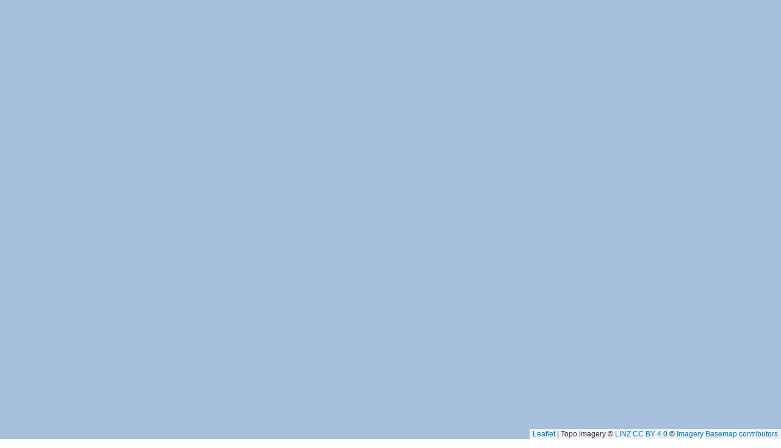

--- FILE ---
content_type: text/html; charset=utf-8
request_url: https://www.topomap.co.nz/NZTopoMapEmbedded?v=2&gpx=https%3A%2F%2Fwww.topomap.co.nz%2Fproxy.ashx%3Fhttps%3A%2F%2Fkiwiwiki.nz%2Fpmwiki%2Fuploads%2FTrips%2F2016-01-03OhauHawea%2F2016-01-02BenLomond.gpx&z=14&new=1
body_size: 1365
content:


<!DOCTYPE html>
<html>
<head>
    <meta charset="utf-8">
    <meta http-equiv="X-UA-Compatible" content="IE=edge">
    <meta name="viewport" content="initial-scale=1,user-scalable=no,maximum-scale=1,width=device-width">
    <meta name="mobile-web-app-capable" content="yes">
    <meta name="apple-mobile-web-app-capable" content="yes">
    <meta name="description" content="New Zealand embedded topographic map.">
    <title>Embedded map - NZ Topo Map</title>

    <meta name="coverage" content="New Zealand" />

<link rel="shortcut icon" type="image/x-icon" href="/favicon.ico">
<link rel="fluid-icon" href="https://www.topomap.co.nz/assets/img/favicon-256.png" title="NZ Topo Map">
<link rel="apple-touch-icon" sizes="57x57" href="/assets/img/favicon-256.png">
<link rel="apple-touch-icon" sizes="114x114" href="/assets/img/favicon-256.png">
<link rel="apple-touch-icon" sizes="72x72" href="/assets/img/favicon-256.png">
<link rel="apple-touch-icon" sizes="144x144" href="/assets/img/favicon-256.png">

<meta name="msapplication-TileColor" content="#537503">
<meta name="msapplication-TileImage" content="/assets/img/favicon-256.png">

<meta name="theme-color" content="#537503">

<link rel="search" type="application/opensearchdescription+xml" href="/opensearch.xml" title="NZ Topo Map" />

    <link href="/css/NZTopoMapEmbedded?v=RF-cDOwIZvWIub_UxsMSYzgS7hl7v_m9leyXhMDSqfg1" rel="stylesheet"/>

    <style type="text/css">
        html {height:100%}
        body {height:100%;margin:0px;padding:0px;font:normal small "Trebuchet MS", Arial, Helvetica, sans-serif;}
        #map {height:100%;box-shadow:0 0 10px rgba(0,0,0,0.5);background:#A5BFDD;}
        #brand h1 {background:url(/assets/img/logo16x16.png) no-repeat left 5px;font-size:10px;line-height:18px;padding:4px 4px 0 18px;margin:0;}
    </style>

    <script src="//d2wy8f7a9ursnm.cloudfront.net/bugsnag-3.min.js" data-apikey="8b925f51adf888e1dea0d84645686c03"></script>
</head>
<body>
    <div id="map"></div>
    <script src="/js/NZTopoMapEmbedded?v=gUGUBcDwjOfmDWjj1Abbkv-Swh-jsaX4XdrAZ-McSk81"></script>

    ﻿
<script async src="https://www.googletagmanager.com/gtag/js?id=UA-7673540-6"></script>
<script>
    window.dataLayer = window.dataLayer || [];
    function gtag() { dataLayer.push(arguments); }
    gtag('js', new Date());
    gtag('config', 'UA-7673540-6');
</script>


    <script>
    var mapapp = mapapp || {};
    mapapp.config = {
        appName: 'NZ Topo Map',
        absoluteUrlBase: document.location.protocol + '//' + 'www.topomap.co.nz' + '/',
        assetsUrlBase: '/assets/', 
        tileSource: 'LINZ',
linzApiKey: '081c6924731b427791136af86914bf3a',        tileUrlBlankTile: '/map/blanktile.png',
        tileUrlBasemapBlankTile: '/map/blanktile-basemap.png',
        absoluteUrlMapPage: 'https://www.topomap.co.nz/NZTopoMap',
        mapCenterLat: -41,
        mapCenterLng: 174,
        mapZoom: 6
    };
    </script>
<script defer src="https://static.cloudflareinsights.com/beacon.min.js/vcd15cbe7772f49c399c6a5babf22c1241717689176015" integrity="sha512-ZpsOmlRQV6y907TI0dKBHq9Md29nnaEIPlkf84rnaERnq6zvWvPUqr2ft8M1aS28oN72PdrCzSjY4U6VaAw1EQ==" data-cf-beacon='{"version":"2024.11.0","token":"c1fb7e09dfb64059ac20e43afc6ff205","r":1,"server_timing":{"name":{"cfCacheStatus":true,"cfEdge":true,"cfExtPri":true,"cfL4":true,"cfOrigin":true,"cfSpeedBrain":true},"location_startswith":null}}' crossorigin="anonymous"></script>
</body>
</html>


--- FILE ---
content_type: text/javascript; charset=utf-8
request_url: https://www.topomap.co.nz/js/NZTopoMapEmbedded?v=gUGUBcDwjOfmDWjj1Abbkv-Swh-jsaX4XdrAZ-McSk81
body_size: 205030
content:
var mapapp;!function(n,t){"use strict";"object"==typeof module&&"object"==typeof module.exports?module.exports=n.document?t(n,!0):function(n){if(!n.document)throw new Error("jQuery requires a window with a document");return t(n)}:t(n)}("undefined"!=typeof window?window:this,function(n,t){"use strict";function kr(n,t,i){var r,e,u=(i=i||f).createElement("script");if(u.text=n,t)for(r in oe)(e=t[r]||t.getAttribute&&t.getAttribute(r))&&u.setAttribute(r,e);i.head.appendChild(u).parentNode.removeChild(u)}function ut(n){return null==n?n+"":"object"==typeof n||"function"==typeof n?ri[wr.call(n)]||"object":typeof n}function pi(n){var t=!!n&&"length"in n&&n.length,i=ut(n);return!u(n)&&!rt(n)&&("array"===i||0===t||"number"==typeof t&&0<t&&t-1 in n)}function c(n,t){return n.nodeName&&n.nodeName.toLowerCase()===t.toLowerCase()}function bi(n,t,r){return u(t)?i.grep(n,function(n,i){return!!t.call(n,i,n)!==r}):t.nodeType?i.grep(n,function(n){return n===t!==r}):"string"!=typeof t?i.grep(n,function(n){return-1<ii.call(t,n)!==r}):i.filter(t,n,r)}function fu(n,t){while((n=n[t])&&1!==n.nodeType);return n}function et(n){return n}function fi(n){throw n;}function eu(n,t,i,r){var f;try{n&&u(f=n.promise)?f.call(n).done(t).fail(i):n&&u(f=n.then)?f.call(n,t,i):t.apply(void 0,[n].slice(r))}catch(n){i.apply(void 0,[n])}}function oi(){f.removeEventListener("DOMContentLoaded",oi);n.removeEventListener("load",oi);i.ready()}function ce(n,t){return t.toUpperCase()}function y(n){return n.replace(se,"ms-").replace(he,ce)}function bt(){this.expando=i.expando+bt.uid++}function su(n,t,i){var u,r;if(void 0===i&&1===n.nodeType)if(u="data-"+t.replace(ae,"-$&").toLowerCase(),"string"==typeof(i=n.getAttribute(u))){try{i="true"===(r=i)||"false"!==r&&("null"===r?null:r===+r+""?+r:le.test(r)?JSON.parse(r):r)}catch(n){}o.set(n,t,i)}else i=void 0;return i}function cu(n,t,r,u){var s,h,c=20,l=u?function(){return u.cur()}:function(){return i.css(n,t,"")},o=l(),e=r&&r[3]||(i.cssNumber[t]?"":"px"),f=n.nodeType&&(i.cssNumber[t]||"px"!==e&&+o)&&kt.exec(i.css(n,t));if(f&&f[3]!==e){for(o/=2,e=e||f[3],f=+o||1;c--;)i.style(n,t,f+e),(1-h)*(1-(h=l()/o||.5))<=0&&(c=0),f/=h;f*=2;i.style(n,t,f+e);r=r||[]}return r&&(f=+f||+o||0,s=r[1]?f+(r[1]+1)*r[2]:+r[2],u&&(u.unit=e,u.start=f,u.end=s)),s}function ht(n,t){for(var h,f,a,s,c,l,e,o=[],u=0,v=n.length;u<v;u++)(f=n[u]).style&&(h=f.style.display,t?("none"===h&&(o[u]=r.get(f,"display")||null,o[u]||(f.style.display="")),""===f.style.display&&dt(f)&&(o[u]=(e=c=s=void 0,c=(a=f).ownerDocument,l=a.nodeName,(e=ki[l])||(s=c.body.appendChild(c.createElement(l)),e=i.css(s,"display"),s.parentNode.removeChild(s),"none"===e&&(e="block"),ki[l]=e)))):"none"!==h&&(o[u]="none",r.set(f,"display",h)));for(u=0;u<v;u++)null!=o[u]&&(n[u].style.display=o[u]);return n}function s(n,t){var r;return r="undefined"!=typeof n.getElementsByTagName?n.getElementsByTagName(t||"*"):"undefined"!=typeof n.querySelectorAll?n.querySelectorAll(t||"*"):[],void 0===t||t&&c(n,t)?i.merge([n],r):r}function di(n,t){for(var i=0,u=n.length;i<u;i++)r.set(n[i],"globalEval",!t||r.get(t[i],"globalEval"))}function yu(n,t,r,u,f){for(var e,o,p,a,w,v,c=t.createDocumentFragment(),y=[],l=0,b=n.length;l<b;l++)if((e=n[l])||0===e)if("object"===ut(e))i.merge(y,e.nodeType?[e]:e);else if(vu.test(e)){for(o=o||c.appendChild(t.createElement("div")),p=(lu.exec(e)||["",""])[1].toLowerCase(),a=h[p]||h._default,o.innerHTML=a[1]+i.htmlPrefilter(e)+a[2],v=a[0];v--;)o=o.lastChild;i.merge(y,o.childNodes);(o=c.firstChild).textContent=""}else y.push(t.createTextNode(e));for(c.textContent="",l=0;e=y[l++];)if(u&&-1<i.inArray(e,u))f&&f.push(e);else if(w=st(e),o=s(c.appendChild(e),"script"),w&&di(o),r)for(v=0;e=o[v++];)au.test(e.type||"")&&r.push(e);return c}function ct(){return!0}function lt(){return!1}function ye(n,t){return n===function(){try{return f.activeElement}catch(n){}}()==("focus"===t)}function nr(n,t,r,u,f,e){var o,s;if("object"==typeof t){for(s in"string"!=typeof r&&(u=u||r,r=void 0),t)nr(n,s,r,u,t[s],e);return n}if(null==u&&null==f?(f=r,u=r=void 0):null==f&&("string"==typeof r?(f=u,u=void 0):(f=u,u=r,r=void 0)),!1===f)f=lt;else if(!f)return n;return 1===e&&(o=f,(f=function(n){return i().off(n),o.apply(this,arguments)}).guid=o.guid||(o.guid=i.guid++)),n.each(function(){i.event.add(this,t,f,u,r)})}function hi(n,t,u){u?(r.set(n,t,!1),i.event.add(n,t,{namespace:!1,handler:function(n){var o,e,f=r.get(this,t);if(1&n.isTrigger&&this[t]){if(f.length)(i.event.special[t]||{}).delegateType&&n.stopPropagation();else if(f=k.call(arguments),r.set(this,t,f),o=u(this,t),this[t](),f!==(e=r.get(this,t))||o?r.set(this,t,!1):e={},f!==e)return n.stopImmediatePropagation(),n.preventDefault(),e&&e.value}else f.length&&(r.set(this,t,{value:i.event.trigger(i.extend(f[0],i.Event.prototype),f.slice(1),this)}),n.stopImmediatePropagation())}})):void 0===r.get(n,t)&&i.event.add(n,t,ct)}function pu(n,t){return c(n,"table")&&c(11!==t.nodeType?t:t.firstChild,"tr")&&i(n).children("tbody")[0]||n}function ke(n){return n.type=(null!==n.getAttribute("type"))+"/"+n.type,n}function de(n){return"true/"===(n.type||"").slice(0,5)?n.type=n.type.slice(5):n.removeAttribute("type"),n}function wu(n,t){var u,s,f,h,c,e;if(1===t.nodeType){if(r.hasData(n)&&(e=r.get(n).events))for(f in r.remove(t,"handle events"),e)for(u=0,s=e[f].length;u<s;u++)i.event.add(t,f,e[f][u]);o.hasData(n)&&(h=o.access(n),c=i.extend({},h),o.set(t,c))}}function at(n,t,f,o){t=pr(t);var a,b,l,v,h,y,c=0,p=n.length,d=p-1,w=t[0],k=u(w);if(k||1<p&&"string"==typeof w&&!e.checkClone&&we.test(w))return n.each(function(i){var r=n.eq(i);k&&(t[0]=w.call(this,i,r.html()));at(r,t,f,o)});if(p&&(b=(a=yu(t,n[0].ownerDocument,!1,n,o)).firstChild,1===a.childNodes.length&&(a=b),b||o)){for(v=(l=i.map(s(a,"script"),ke)).length;c<p;c++)h=a,c!==d&&(h=i.clone(h,!0,!0),v&&i.merge(l,s(h,"script"))),f.call(n[c],h,c);if(v)for(y=l[l.length-1].ownerDocument,i.map(l,de),c=0;c<v;c++)h=l[c],au.test(h.type||"")&&!r.access(h,"globalEval")&&i.contains(y,h)&&(h.src&&"module"!==(h.type||"").toLowerCase()?i._evalUrl&&!h.noModule&&i._evalUrl(h.src,{nonce:h.nonce||h.getAttribute("nonce")},y):kr(h.textContent.replace(be,""),h,y))}return n}function bu(n,t,r){for(var u,e=t?i.filter(t,n):n,f=0;null!=(u=e[f]);f++)r||1!==u.nodeType||i.cleanData(s(u)),u.parentNode&&(r&&st(u)&&di(s(u,"script")),u.parentNode.removeChild(u));return n}function ni(n,t,r){var o,s,h,f,u=n.style;return(r=r||ci(n))&&(""!==(f=r.getPropertyValue(t)||r[t])||st(n)||(f=i.style(n,t)),!e.pixelBoxStyles()&&tr.test(f)&&ge.test(t)&&(o=u.width,s=u.minWidth,h=u.maxWidth,u.minWidth=u.maxWidth=u.width=f,f=r.width,u.width=o,u.minWidth=s,u.maxWidth=h)),void 0!==f?f+"":f}function du(n,t){return{get:function(){if(!n())return(this.get=t).apply(this,arguments);delete this.get}}}function ir(n){var t=i.cssProps[n]||tf[n];return t||(n in nf?n:tf[n]=function(n){for(var i=n[0].toUpperCase()+n.slice(1),t=gu.length;t--;)if((n=gu[t]+i)in nf)return n}(n)||n)}function ff(n,t,i){var r=kt.exec(t);return r?Math.max(0,r[2]-(i||0))+(r[3]||"px"):t}function rr(n,t,r,u,f,e){var o="width"===t?1:0,h=0,s=0;if(r===(u?"border":"content"))return 0;for(;o<4;o+=2)"margin"===r&&(s+=i.css(n,r+b[o],!0,f)),u?("content"===r&&(s-=i.css(n,"padding"+b[o],!0,f)),"margin"!==r&&(s-=i.css(n,"border"+b[o]+"Width",!0,f))):(s+=i.css(n,"padding"+b[o],!0,f),"padding"!==r?s+=i.css(n,"border"+b[o]+"Width",!0,f):h+=i.css(n,"border"+b[o]+"Width",!0,f));return!u&&0<=e&&(s+=Math.max(0,Math.ceil(n["offset"+t[0].toUpperCase()+t.slice(1)]-e-s-h-.5))||0),s}function ef(n,t,r){var f=ci(n),o=(!e.boxSizingReliable()||r)&&"border-box"===i.css(n,"boxSizing",!1,f),s=o,u=ni(n,t,f),h="offset"+t[0].toUpperCase()+t.slice(1);if(tr.test(u)){if(!r)return u;u="auto"}return(!e.boxSizingReliable()&&o||!e.reliableTrDimensions()&&c(n,"tr")||"auto"===u||!parseFloat(u)&&"inline"===i.css(n,"display",!1,f))&&n.getClientRects().length&&(o="border-box"===i.css(n,"boxSizing",!1,f),(s=h in n)&&(u=n[h])),(u=parseFloat(u)||0)+rr(n,t,r||(o?"border":"content"),s,f,u)+"px"}function a(n,t,i,r,u){return new a.prototype.init(n,t,i,r,u)}function ur(){li&&(!1===f.hidden&&n.requestAnimationFrame?n.requestAnimationFrame(ur):n.setTimeout(ur,i.fx.interval),i.fx.tick())}function cf(){return n.setTimeout(function(){vt=void 0}),vt=Date.now()}function ai(n,t){var u,r=0,i={height:n};for(t=t?1:0;r<4;r+=2-t)i["margin"+(u=b[r])]=i["padding"+u]=n;return t&&(i.opacity=i.width=n),i}function lf(n,t,i){for(var u,f=(v.tweeners[t]||[]).concat(v.tweeners["*"]),r=0,e=f.length;r<e;r++)if(u=f[r].call(i,t,n))return u}function v(n,t,r){var o,s,h=0,a=v.prefilters.length,e=i.Deferred().always(function(){delete l.elem}),l=function(){if(s)return!1;for(var o=vt||cf(),t=Math.max(0,f.startTime+f.duration-o),i=1-(t/f.duration||0),r=0,u=f.tweens.length;r<u;r++)f.tweens[r].run(i);return e.notifyWith(n,[f,i,t]),i<1&&u?t:(u||e.notifyWith(n,[f,1,0]),e.resolveWith(n,[f]),!1)},f=e.promise({elem:n,props:i.extend({},t),opts:i.extend(!0,{specialEasing:{},easing:i.easing._default},r),originalProperties:t,originalOptions:r,startTime:vt||cf(),duration:r.duration,tweens:[],createTween:function(t,r){var u=i.Tween(n,f.opts,t,r,f.opts.specialEasing[t]||f.opts.easing);return f.tweens.push(u),u},stop:function(t){var i=0,r=t?f.tweens.length:0;if(s)return this;for(s=!0;i<r;i++)f.tweens[i].run(1);return t?(e.notifyWith(n,[f,1,0]),e.resolveWith(n,[f,t])):e.rejectWith(n,[f,t]),this}}),c=f.props;for(!function(n,t){var r,f,e,u,o;for(r in n)if(e=t[f=y(r)],u=n[r],Array.isArray(u)&&(e=u[1],u=n[r]=u[0]),r!==f&&(n[f]=u,delete n[r]),(o=i.cssHooks[f])&&"expand"in o)for(r in u=o.expand(u),delete n[f],u)r in n||(n[r]=u[r],t[r]=e);else t[f]=e}(c,f.opts.specialEasing);h<a;h++)if(o=v.prefilters[h].call(f,n,c,f.opts))return u(o.stop)&&(i._queueHooks(f.elem,f.opts.queue).stop=o.stop.bind(o)),o;return i.map(c,lf,f),u(f.opts.start)&&f.opts.start.call(n,f),f.progress(f.opts.progress).done(f.opts.done,f.opts.complete).fail(f.opts.fail).always(f.opts.always),i.fx.timer(i.extend(l,{elem:n,anim:f,queue:f.opts.queue})),f}function tt(n){return(n.match(l)||[]).join(" ")}function it(n){return n.getAttribute&&n.getAttribute("class")||""}function fr(n){return Array.isArray(n)?n:"string"==typeof n&&n.match(l)||[]}function hr(n,t,r,u){var f;if(Array.isArray(t))i.each(t,function(t,i){r||io.test(n)?u(n,i):hr(n+"["+("object"==typeof i&&null!=i?t:"")+"]",i,r,u)});else if(r||"object"!==ut(t))u(n,t);else for(f in t)hr(n+"["+f+"]",t[f],r,u)}function gf(n){return function(t,i){"string"!=typeof t&&(i=t,t="*");var r,f=0,e=t.toLowerCase().match(l)||[];if(u(i))while(r=e[f++])"+"===r[0]?(r=r.slice(1)||"*",(n[r]=n[r]||[]).unshift(i)):(n[r]=n[r]||[]).push(i)}}function ne(n,t,r,u){function e(s){var h;return f[s]=!0,i.each(n[s]||[],function(n,i){var s=i(t,r,u);return"string"!=typeof s||o||f[s]?o?!(h=s):void 0:(t.dataTypes.unshift(s),e(s),!1)}),h}var f={},o=n===cr;return e(t.dataTypes[0])||!f["*"]&&e("*")}function ar(n,t){var r,u,f=i.ajaxSettings.flatOptions||{};for(r in t)void 0!==t[r]&&((f[r]?n:u||(u={}))[r]=t[r]);return u&&i.extend(!0,n,u),n}var p=[],yr=Object.getPrototypeOf,k=p.slice,pr=p.flat?function(n){return p.flat.call(n)}:function(n){return p.concat.apply([],n)},yi=p.push,ii=p.indexOf,ri={},wr=ri.toString,ui=ri.hasOwnProperty,br=ui.toString,ee=br.call(Object),e={},u=function(n){return"function"==typeof n&&"number"!=typeof n.nodeType&&"function"!=typeof n.item},rt=function(n){return null!=n&&n===n.window},f=n.document,oe={type:!0,src:!0,nonce:!0,noModule:!0},dr="3.6.0",i=function(n,t){return new i.fn.init(n,t)},d,wi,tu,iu,ru,uu,l,ou,ei,ot,dt,ki,h,vu,gi,vt,li,yt,of,sf,hf,af,pt,vf,yf,pf,er,or,te,wt,ie,vr,vi,re,ue,fe;i.fn=i.prototype={jquery:dr,constructor:i,length:0,toArray:function(){return k.call(this)},get:function(n){return null==n?k.call(this):n<0?this[n+this.length]:this[n]},pushStack:function(n){var t=i.merge(this.constructor(),n);return t.prevObject=this,t},each:function(n){return i.each(this,n)},map:function(n){return this.pushStack(i.map(this,function(t,i){return n.call(t,i,t)}))},slice:function(){return this.pushStack(k.apply(this,arguments))},first:function(){return this.eq(0)},last:function(){return this.eq(-1)},even:function(){return this.pushStack(i.grep(this,function(n,t){return(t+1)%2}))},odd:function(){return this.pushStack(i.grep(this,function(n,t){return t%2}))},eq:function(n){var i=this.length,t=+n+(n<0?i:0);return this.pushStack(0<=t&&t<i?[this[t]]:[])},end:function(){return this.prevObject||this.constructor()},push:yi,sort:p.sort,splice:p.splice};i.extend=i.fn.extend=function(){var s,f,e,t,o,c,n=arguments[0]||{},r=1,l=arguments.length,h=!1;for("boolean"==typeof n&&(h=n,n=arguments[r]||{},r++),"object"==typeof n||u(n)||(n={}),r===l&&(n=this,r--);r<l;r++)if(null!=(s=arguments[r]))for(f in s)t=s[f],"__proto__"!==f&&n!==t&&(h&&t&&(i.isPlainObject(t)||(o=Array.isArray(t)))?(e=n[f],c=o&&!Array.isArray(e)?[]:o||i.isPlainObject(e)?e:{},o=!1,n[f]=i.extend(h,c,t)):void 0!==t&&(n[f]=t));return n};i.extend({expando:"jQuery"+(dr+Math.random()).replace(/\D/g,""),isReady:!0,error:function(n){throw new Error(n);},noop:function(){},isPlainObject:function(n){var t,i;return!(!n||"[object Object]"!==wr.call(n))&&(!(t=yr(n))||"function"==typeof(i=ui.call(t,"constructor")&&t.constructor)&&br.call(i)===ee)},isEmptyObject:function(n){for(var t in n)return!1;return!0},globalEval:function(n,t,i){kr(n,{nonce:t&&t.nonce},i)},each:function(n,t){var r,i=0;if(pi(n)){for(r=n.length;i<r;i++)if(!1===t.call(n[i],i,n[i]))break}else for(i in n)if(!1===t.call(n[i],i,n[i]))break;return n},makeArray:function(n,t){var r=t||[];return null!=n&&(pi(Object(n))?i.merge(r,"string"==typeof n?[n]:n):yi.call(r,n)),r},inArray:function(n,t,i){return null==t?-1:ii.call(t,n,i)},merge:function(n,t){for(var u=+t.length,i=0,r=n.length;i<u;i++)n[r++]=t[i];return n.length=r,n},grep:function(n,t,i){for(var u=[],r=0,f=n.length,e=!i;r<f;r++)!t(n[r],r)!==e&&u.push(n[r]);return u},map:function(n,t,i){var e,u,r=0,f=[];if(pi(n))for(e=n.length;r<e;r++)null!=(u=t(n[r],r,i))&&f.push(u);else for(r in n)null!=(u=t(n[r],r,i))&&f.push(u);return pr(f)},guid:1,support:e});"function"==typeof Symbol&&(i.fn[Symbol.iterator]=p[Symbol.iterator]);i.each("Boolean Number String Function Array Date RegExp Object Error Symbol".split(" "),function(n,t){ri["[object "+t+"]"]=t.toLowerCase()});d=function(n){function u(n,t,r,u){var s,y,c,l,p,w,d,v=t&&t.ownerDocument,a=t?t.nodeType:9;if(r=r||[],"string"!=typeof n||!n||1!==a&&9!==a&&11!==a)return r;if(!u&&(b(t),t=t||i,h)){if(11!==a&&(p=ar.exec(n)))if(s=p[1]){if(9===a){if(!(c=t.getElementById(s)))return r;if(c.id===s)return r.push(c),r}else if(v&&(c=v.getElementById(s))&&et(t,c)&&c.id===s)return r.push(c),r}else{if(p[2])return k.apply(r,t.getElementsByTagName(n)),r;if((s=p[3])&&f.getElementsByClassName&&t.getElementsByClassName)return k.apply(r,t.getElementsByClassName(s)),r}if(f.qsa&&!lt[n+" "]&&(!o||!o.test(n))&&(1!==a||"object"!==t.nodeName.toLowerCase())){if(d=n,v=t,1===a&&(er.test(n)||yi.test(n))){for((v=ti.test(n)&&ri(t.parentNode)||t)===t&&f.scope||((l=t.getAttribute("id"))?l=l.replace(pi,wi):t.setAttribute("id",l=e)),y=(w=ft(n)).length;y--;)w[y]=(l?"#"+l:":scope")+" "+pt(w[y]);d=w.join(",")}try{return k.apply(r,v.querySelectorAll(d)),r}catch(t){lt(n,!0)}finally{l===e&&t.removeAttribute("id")}}}return si(n.replace(at,"$1"),t,r,u)}function yt(){var n=[];return function i(r,u){return n.push(r+" ")>t.cacheLength&&delete i[n.shift()],i[r+" "]=u}}function l(n){return n[e]=!0,n}function a(n){var t=i.createElement("fieldset");try{return!!n(t)}catch(n){return!1}finally{t.parentNode&&t.parentNode.removeChild(t);t=null}}function ii(n,i){for(var r=n.split("|"),u=r.length;u--;)t.attrHandle[r[u]]=i}function ki(n,t){var i=t&&n,r=i&&1===n.nodeType&&1===t.nodeType&&n.sourceIndex-t.sourceIndex;if(r)return r;if(i)while(i=i.nextSibling)if(i===t)return-1;return n?1:-1}function yr(n){return function(t){return"input"===t.nodeName.toLowerCase()&&t.type===n}}function pr(n){return function(t){var i=t.nodeName.toLowerCase();return("input"===i||"button"===i)&&t.type===n}}function di(n){return function(t){return"form"in t?t.parentNode&&!1===t.disabled?"label"in t?"label"in t.parentNode?t.parentNode.disabled===n:t.disabled===n:t.isDisabled===n||t.isDisabled!==!n&&vr(t)===n:t.disabled===n:"label"in t&&t.disabled===n}}function it(n){return l(function(t){return t=+t,l(function(i,r){for(var u,f=n([],i.length,t),e=f.length;e--;)i[u=f[e]]&&(i[u]=!(r[u]=i[u]))})})}function ri(n){return n&&"undefined"!=typeof n.getElementsByTagName&&n}function gi(){}function pt(n){for(var t=0,r=n.length,i="";t<r;t++)i+=n[t].value;return i}function wt(n,t,i){var r=t.dir,u=t.next,f=u||r,o=i&&"parentNode"===f,s=nr++;return t.first?function(t,i,u){while(t=t[r])if(1===t.nodeType||o)return n(t,i,u);return!1}:function(t,i,h){var c,l,a,y=[v,s];if(h){while(t=t[r])if((1===t.nodeType||o)&&n(t,i,h))return!0}else while(t=t[r])if(1===t.nodeType||o)if(l=(a=t[e]||(t[e]={}))[t.uniqueID]||(a[t.uniqueID]={}),u&&u===t.nodeName.toLowerCase())t=t[r]||t;else{if((c=l[f])&&c[0]===v&&c[1]===s)return y[2]=c[2];if((l[f]=y)[2]=n(t,i,h))return!0}return!1}}function ui(n){return 1<n.length?function(t,i,r){for(var u=n.length;u--;)if(!n[u](t,i,r))return!1;return!0}:n[0]}function bt(n,t,i,r,u){for(var e,o=[],f=0,s=n.length,h=null!=t;f<s;f++)(e=n[f])&&(i&&!i(e,r,u)||(o.push(e),h&&t.push(f)));return o}function fi(n,t,i,r,f,o){return r&&!r[e]&&(r=fi(r)),f&&!f[e]&&(f=fi(f,o)),l(function(e,o,s,h){var a,l,v,w=[],p=[],b=o.length,d=e||function(n,t,i){for(var r=0,f=t.length;r<f;r++)u(n,t[r],i);return i}(t||"*",s.nodeType?[s]:s,[]),y=!n||!e&&t?d:bt(d,w,n,s,h),c=i?f||(e?n:b||r)?[]:o:y;if(i&&i(y,c,s,h),r)for(a=bt(c,p),r(a,[],s,h),l=a.length;l--;)(v=a[l])&&(c[p[l]]=!(y[p[l]]=v));if(e){if(f||n){if(f){for(a=[],l=c.length;l--;)(v=c[l])&&a.push(y[l]=v);f(null,c=[],a,h)}for(l=c.length;l--;)(v=c[l])&&-1<(a=f?nt(e,v):w[l])&&(e[a]=!(o[a]=v))}}else c=bt(c===o?c.splice(b,c.length):c),f?f(null,o,c,h):k.apply(o,c)})}function ei(n){for(var o,u,r,s=n.length,h=t.relative[n[0].type],c=h||t.relative[" "],i=h?1:0,l=wt(function(n){return n===o},c,!0),a=wt(function(n){return-1<nt(o,n)},c,!0),f=[function(n,t,i){var r=!h&&(i||t!==ht)||((o=t).nodeType?l(n,t,i):a(n,t,i));return o=null,r}];i<s;i++)if(u=t.relative[n[i].type])f=[wt(ui(f),u)];else{if((u=t.filter[n[i].type].apply(null,n[i].matches))[e]){for(r=++i;r<s;r++)if(t.relative[n[r].type])break;return fi(1<i&&ui(f),1<i&&pt(n.slice(0,i-1).concat({value:" "===n[i-2].type?"*":""})).replace(at,"$1"),u,i<r&&ei(n.slice(i,r)),r<s&&ei(n=n.slice(r)),r<s&&pt(n))}f.push(u)}return ui(f)}var rt,f,t,st,oi,ft,kt,si,ht,w,ut,b,i,s,h,o,d,ct,et,e="sizzle"+1*new Date,c=n.document,v=0,nr=0,hi=yt(),ci=yt(),li=yt(),lt=yt(),dt=function(n,t){return n===t&&(ut=!0),0},tr={}.hasOwnProperty,g=[],ir=g.pop,rr=g.push,k=g.push,ai=g.slice,nt=function(n,t){for(var i=0,r=n.length;i<r;i++)if(n[i]===t)return i;return-1},gt="checked|selected|async|autofocus|autoplay|controls|defer|disabled|hidden|ismap|loop|multiple|open|readonly|required|scoped",r="[\\x20\\t\\r\\n\\f]",tt="(?:\\\\[\\da-fA-F]{1,6}"+r+"?|\\\\[^\\r\\n\\f]|[\\w-]|[^\0-\\x7f])+",vi="\\["+r+"*("+tt+")(?:"+r+"*([*^$|!~]?=)"+r+"*(?:'((?:\\\\.|[^\\\\'])*)'|\"((?:\\\\.|[^\\\\\"])*)\"|("+tt+"))|)"+r+"*\\]",ni=":("+tt+")(?:\\((('((?:\\\\.|[^\\\\'])*)'|\"((?:\\\\.|[^\\\\\"])*)\")|((?:\\\\.|[^\\\\()[\\]]|"+vi+")*)|.*)\\)|)",ur=new RegExp(r+"+","g"),at=new RegExp("^"+r+"+|((?:^|[^\\\\])(?:\\\\.)*)"+r+"+$","g"),fr=new RegExp("^"+r+"*,"+r+"*"),yi=new RegExp("^"+r+"*([>+~]|"+r+")"+r+"*"),er=new RegExp(r+"|>"),or=new RegExp(ni),sr=new RegExp("^"+tt+"$"),vt={ID:new RegExp("^#("+tt+")"),CLASS:new RegExp("^\\.("+tt+")"),TAG:new RegExp("^("+tt+"|[*])"),ATTR:new RegExp("^"+vi),PSEUDO:new RegExp("^"+ni),CHILD:new RegExp("^:(only|first|last|nth|nth-last)-(child|of-type)(?:\\("+r+"*(even|odd|(([+-]|)(\\d*)n|)"+r+"*(?:([+-]|)"+r+"*(\\d+)|))"+r+"*\\)|)","i"),bool:new RegExp("^(?:"+gt+")$","i"),needsContext:new RegExp("^"+r+"*[>+~]|:(even|odd|eq|gt|lt|nth|first|last)(?:\\("+r+"*((?:-\\d)?\\d*)"+r+"*\\)|)(?=[^-]|$)","i")},hr=/HTML$/i,cr=/^(?:input|select|textarea|button)$/i,lr=/^h\d$/i,ot=/^[^{]+\{\s*\[native \w/,ar=/^(?:#([\w-]+)|(\w+)|\.([\w-]+))$/,ti=/[+~]/,y=new RegExp("\\\\[\\da-fA-F]{1,6}"+r+"?|\\\\([^\\r\\n\\f])","g"),p=function(n,t){var i="0x"+n.slice(1)-65536;return t||(i<0?String.fromCharCode(i+65536):String.fromCharCode(i>>10|55296,1023&i|56320))},pi=/([\0-\x1f\x7f]|^-?\d)|^-$|[^\0-\x1f\x7f-\uFFFF\w-]/g,wi=function(n,t){return t?"\0"===n?"�":n.slice(0,-1)+"\\"+n.charCodeAt(n.length-1).toString(16)+" ":"\\"+n},bi=function(){b()},vr=wt(function(n){return!0===n.disabled&&"fieldset"===n.nodeName.toLowerCase()},{dir:"parentNode",next:"legend"});try{k.apply(g=ai.call(c.childNodes),c.childNodes);g[c.childNodes.length].nodeType}catch(rt){k={apply:g.length?function(n,t){rr.apply(n,ai.call(t))}:function(n,t){for(var i=n.length,r=0;n[i++]=t[r++];);n.length=i-1}}}for(rt in f=u.support={},oi=u.isXML=function(n){var i=n&&n.namespaceURI,t=n&&(n.ownerDocument||n).documentElement;return!hr.test(i||t&&t.nodeName||"HTML")},b=u.setDocument=function(n){var v,u,l=n?n.ownerDocument||n:c;return l!=i&&9===l.nodeType&&l.documentElement&&(s=(i=l).documentElement,h=!oi(i),c!=i&&(u=i.defaultView)&&u.top!==u&&(u.addEventListener?u.addEventListener("unload",bi,!1):u.attachEvent&&u.attachEvent("onunload",bi)),f.scope=a(function(n){return s.appendChild(n).appendChild(i.createElement("div")),"undefined"!=typeof n.querySelectorAll&&!n.querySelectorAll(":scope fieldset div").length}),f.attributes=a(function(n){return n.className="i",!n.getAttribute("className")}),f.getElementsByTagName=a(function(n){return n.appendChild(i.createComment("")),!n.getElementsByTagName("*").length}),f.getElementsByClassName=ot.test(i.getElementsByClassName),f.getById=a(function(n){return s.appendChild(n).id=e,!i.getElementsByName||!i.getElementsByName(e).length}),f.getById?(t.filter.ID=function(n){var t=n.replace(y,p);return function(n){return n.getAttribute("id")===t}},t.find.ID=function(n,t){if("undefined"!=typeof t.getElementById&&h){var i=t.getElementById(n);return i?[i]:[]}}):(t.filter.ID=function(n){var t=n.replace(y,p);return function(n){var i="undefined"!=typeof n.getAttributeNode&&n.getAttributeNode("id");return i&&i.value===t}},t.find.ID=function(n,t){if("undefined"!=typeof t.getElementById&&h){var r,u,f,i=t.getElementById(n);if(i){if((r=i.getAttributeNode("id"))&&r.value===n)return[i];for(f=t.getElementsByName(n),u=0;i=f[u++];)if((r=i.getAttributeNode("id"))&&r.value===n)return[i]}return[]}}),t.find.TAG=f.getElementsByTagName?function(n,t){return"undefined"!=typeof t.getElementsByTagName?t.getElementsByTagName(n):f.qsa?t.querySelectorAll(n):void 0}:function(n,t){var i,r=[],f=0,u=t.getElementsByTagName(n);if("*"===n){while(i=u[f++])1===i.nodeType&&r.push(i);return r}return u},t.find.CLASS=f.getElementsByClassName&&function(n,t){if("undefined"!=typeof t.getElementsByClassName&&h)return t.getElementsByClassName(n)},d=[],o=[],(f.qsa=ot.test(i.querySelectorAll))&&(a(function(n){var t;s.appendChild(n).innerHTML="<a id='"+e+"'><\/a><select id='"+e+"-\r\\' msallowcapture=''><option selected=''><\/option><\/select>";n.querySelectorAll("[msallowcapture^='']").length&&o.push("[*^$]="+r+"*(?:''|\"\")");n.querySelectorAll("[selected]").length||o.push("\\["+r+"*(?:value|"+gt+")");n.querySelectorAll("[id~="+e+"-]").length||o.push("~=");(t=i.createElement("input")).setAttribute("name","");n.appendChild(t);n.querySelectorAll("[name='']").length||o.push("\\["+r+"*name"+r+"*="+r+"*(?:''|\"\")");n.querySelectorAll(":checked").length||o.push(":checked");n.querySelectorAll("a#"+e+"+*").length||o.push(".#.+[+~]");n.querySelectorAll("\\\f");o.push("[\\r\\n\\f]")}),a(function(n){n.innerHTML="<a href='' disabled='disabled'><\/a><select disabled='disabled'><option/><\/select>";var t=i.createElement("input");t.setAttribute("type","hidden");n.appendChild(t).setAttribute("name","D");n.querySelectorAll("[name=d]").length&&o.push("name"+r+"*[*^$|!~]?=");2!==n.querySelectorAll(":enabled").length&&o.push(":enabled",":disabled");s.appendChild(n).disabled=!0;2!==n.querySelectorAll(":disabled").length&&o.push(":enabled",":disabled");n.querySelectorAll("*,:x");o.push(",.*:")})),(f.matchesSelector=ot.test(ct=s.matches||s.webkitMatchesSelector||s.mozMatchesSelector||s.oMatchesSelector||s.msMatchesSelector))&&a(function(n){f.disconnectedMatch=ct.call(n,"*");ct.call(n,"[s!='']:x");d.push("!=",ni)}),o=o.length&&new RegExp(o.join("|")),d=d.length&&new RegExp(d.join("|")),v=ot.test(s.compareDocumentPosition),et=v||ot.test(s.contains)?function(n,t){var r=9===n.nodeType?n.documentElement:n,i=t&&t.parentNode;return n===i||!(!i||1!==i.nodeType||!(r.contains?r.contains(i):n.compareDocumentPosition&&16&n.compareDocumentPosition(i)))}:function(n,t){if(t)while(t=t.parentNode)if(t===n)return!0;return!1},dt=v?function(n,t){if(n===t)return ut=!0,0;var r=!n.compareDocumentPosition-!t.compareDocumentPosition;return r||(1&(r=(n.ownerDocument||n)==(t.ownerDocument||t)?n.compareDocumentPosition(t):1)||!f.sortDetached&&t.compareDocumentPosition(n)===r?n==i||n.ownerDocument==c&&et(c,n)?-1:t==i||t.ownerDocument==c&&et(c,t)?1:w?nt(w,n)-nt(w,t):0:4&r?-1:1)}:function(n,t){if(n===t)return ut=!0,0;var r,u=0,o=n.parentNode,s=t.parentNode,f=[n],e=[t];if(!o||!s)return n==i?-1:t==i?1:o?-1:s?1:w?nt(w,n)-nt(w,t):0;if(o===s)return ki(n,t);for(r=n;r=r.parentNode;)f.unshift(r);for(r=t;r=r.parentNode;)e.unshift(r);while(f[u]===e[u])u++;return u?ki(f[u],e[u]):f[u]==c?-1:e[u]==c?1:0}),i},u.matches=function(n,t){return u(n,null,null,t)},u.matchesSelector=function(n,t){if(b(n),f.matchesSelector&&h&&!lt[t+" "]&&(!d||!d.test(t))&&(!o||!o.test(t)))try{var r=ct.call(n,t);if(r||f.disconnectedMatch||n.document&&11!==n.document.nodeType)return r}catch(n){lt(t,!0)}return 0<u(t,i,null,[n]).length},u.contains=function(n,t){return(n.ownerDocument||n)!=i&&b(n),et(n,t)},u.attr=function(n,r){(n.ownerDocument||n)!=i&&b(n);var e=t.attrHandle[r.toLowerCase()],u=e&&tr.call(t.attrHandle,r.toLowerCase())?e(n,r,!h):void 0;return void 0!==u?u:f.attributes||!h?n.getAttribute(r):(u=n.getAttributeNode(r))&&u.specified?u.value:null},u.escape=function(n){return(n+"").replace(pi,wi)},u.error=function(n){throw new Error("Syntax error, unrecognized expression: "+n);},u.uniqueSort=function(n){var r,u=[],t=0,i=0;if(ut=!f.detectDuplicates,w=!f.sortStable&&n.slice(0),n.sort(dt),ut){while(r=n[i++])r===n[i]&&(t=u.push(i));while(t--)n.splice(u[t],1)}return w=null,n},st=u.getText=function(n){var r,i="",u=0,t=n.nodeType;if(t){if(1===t||9===t||11===t){if("string"==typeof n.textContent)return n.textContent;for(n=n.firstChild;n;n=n.nextSibling)i+=st(n)}else if(3===t||4===t)return n.nodeValue}else while(r=n[u++])i+=st(r);return i},(t=u.selectors={cacheLength:50,createPseudo:l,match:vt,attrHandle:{},find:{},relative:{">":{dir:"parentNode",first:!0}," ":{dir:"parentNode"},"+":{dir:"previousSibling",first:!0},"~":{dir:"previousSibling"}},preFilter:{ATTR:function(n){return n[1]=n[1].replace(y,p),n[3]=(n[3]||n[4]||n[5]||"").replace(y,p),"~="===n[2]&&(n[3]=" "+n[3]+" "),n.slice(0,4)},CHILD:function(n){return n[1]=n[1].toLowerCase(),"nth"===n[1].slice(0,3)?(n[3]||u.error(n[0]),n[4]=+(n[4]?n[5]+(n[6]||1):2*("even"===n[3]||"odd"===n[3])),n[5]=+(n[7]+n[8]||"odd"===n[3])):n[3]&&u.error(n[0]),n},PSEUDO:function(n){var i,t=!n[6]&&n[2];return vt.CHILD.test(n[0])?null:(n[3]?n[2]=n[4]||n[5]||"":t&&or.test(t)&&(i=ft(t,!0))&&(i=t.indexOf(")",t.length-i)-t.length)&&(n[0]=n[0].slice(0,i),n[2]=t.slice(0,i)),n.slice(0,3))}},filter:{TAG:function(n){var t=n.replace(y,p).toLowerCase();return"*"===n?function(){return!0}:function(n){return n.nodeName&&n.nodeName.toLowerCase()===t}},CLASS:function(n){var t=hi[n+" "];return t||(t=new RegExp("(^|"+r+")"+n+"("+r+"|$)"))&&hi(n,function(n){return t.test("string"==typeof n.className&&n.className||"undefined"!=typeof n.getAttribute&&n.getAttribute("class")||"")})},ATTR:function(n,t,i){return function(r){var f=u.attr(r,n);return null==f?"!="===t:!t||(f+="","="===t?f===i:"!="===t?f!==i:"^="===t?i&&0===f.indexOf(i):"*="===t?i&&-1<f.indexOf(i):"$="===t?i&&f.slice(-i.length)===i:"~="===t?-1<(" "+f.replace(ur," ")+" ").indexOf(i):"|="===t&&(f===i||f.slice(0,i.length+1)===i+"-"))}},CHILD:function(n,t,i,r,u){var s="nth"!==n.slice(0,3),o="last"!==n.slice(-4),f="of-type"===t;return 1===r&&0===u?function(n){return!!n.parentNode}:function(t,i,h){var p,d,y,c,a,w,b=s!==o?"nextSibling":"previousSibling",k=t.parentNode,nt=f&&t.nodeName.toLowerCase(),g=!h&&!f,l=!1;if(k){if(s){while(b){for(c=t;c=c[b];)if(f?c.nodeName.toLowerCase()===nt:1===c.nodeType)return!1;w=b="only"===n&&!w&&"nextSibling"}return!0}if(w=[o?k.firstChild:k.lastChild],o&&g){for(l=(a=(p=(d=(y=(c=k)[e]||(c[e]={}))[c.uniqueID]||(y[c.uniqueID]={}))[n]||[])[0]===v&&p[1])&&p[2],c=a&&k.childNodes[a];c=++a&&c&&c[b]||(l=a=0)||w.pop();)if(1===c.nodeType&&++l&&c===t){d[n]=[v,a,l];break}}else if(g&&(l=a=(p=(d=(y=(c=t)[e]||(c[e]={}))[c.uniqueID]||(y[c.uniqueID]={}))[n]||[])[0]===v&&p[1]),!1===l)while(c=++a&&c&&c[b]||(l=a=0)||w.pop())if((f?c.nodeName.toLowerCase()===nt:1===c.nodeType)&&++l&&(g&&((d=(y=c[e]||(c[e]={}))[c.uniqueID]||(y[c.uniqueID]={}))[n]=[v,l]),c===t))break;return(l-=u)===r||l%r==0&&0<=l/r}}},PSEUDO:function(n,i){var f,r=t.pseudos[n]||t.setFilters[n.toLowerCase()]||u.error("unsupported pseudo: "+n);return r[e]?r(i):1<r.length?(f=[n,n,"",i],t.setFilters.hasOwnProperty(n.toLowerCase())?l(function(n,t){for(var e,u=r(n,i),f=u.length;f--;)n[e=nt(n,u[f])]=!(t[e]=u[f])}):function(n){return r(n,0,f)}):r}},pseudos:{not:l(function(n){var t=[],r=[],i=kt(n.replace(at,"$1"));return i[e]?l(function(n,t,r,u){for(var e,o=i(n,null,u,[]),f=n.length;f--;)(e=o[f])&&(n[f]=!(t[f]=e))}):function(n,u,f){return t[0]=n,i(t,null,f,r),t[0]=null,!r.pop()}}),has:l(function(n){return function(t){return 0<u(n,t).length}}),contains:l(function(n){return n=n.replace(y,p),function(t){return-1<(t.textContent||st(t)).indexOf(n)}}),lang:l(function(n){return sr.test(n||"")||u.error("unsupported lang: "+n),n=n.replace(y,p).toLowerCase(),function(t){var i;do if(i=h?t.lang:t.getAttribute("xml:lang")||t.getAttribute("lang"))return(i=i.toLowerCase())===n||0===i.indexOf(n+"-");while((t=t.parentNode)&&1===t.nodeType);return!1}}),target:function(t){var i=n.location&&n.location.hash;return i&&i.slice(1)===t.id},root:function(n){return n===s},focus:function(n){return n===i.activeElement&&(!i.hasFocus||i.hasFocus())&&!!(n.type||n.href||~n.tabIndex)},enabled:di(!1),disabled:di(!0),checked:function(n){var t=n.nodeName.toLowerCase();return"input"===t&&!!n.checked||"option"===t&&!!n.selected},selected:function(n){return n.parentNode&&n.parentNode.selectedIndex,!0===n.selected},empty:function(n){for(n=n.firstChild;n;n=n.nextSibling)if(n.nodeType<6)return!1;return!0},parent:function(n){return!t.pseudos.empty(n)},header:function(n){return lr.test(n.nodeName)},input:function(n){return cr.test(n.nodeName)},button:function(n){var t=n.nodeName.toLowerCase();return"input"===t&&"button"===n.type||"button"===t},text:function(n){var t;return"input"===n.nodeName.toLowerCase()&&"text"===n.type&&(null==(t=n.getAttribute("type"))||"text"===t.toLowerCase())},first:it(function(){return[0]}),last:it(function(n,t){return[t-1]}),eq:it(function(n,t,i){return[i<0?i+t:i]}),even:it(function(n,t){for(var i=0;i<t;i+=2)n.push(i);return n}),odd:it(function(n,t){for(var i=1;i<t;i+=2)n.push(i);return n}),lt:it(function(n,t,i){for(var r=i<0?i+t:t<i?t:i;0<=--r;)n.push(r);return n}),gt:it(function(n,t,i){for(var r=i<0?i+t:i;++r<t;)n.push(r);return n})}}).pseudos.nth=t.pseudos.eq,{radio:!0,checkbox:!0,file:!0,password:!0,image:!0})t.pseudos[rt]=yr(rt);for(rt in{submit:!0,reset:!0})t.pseudos[rt]=pr(rt);return gi.prototype=t.filters=t.pseudos,t.setFilters=new gi,ft=u.tokenize=function(n,i){var e,f,s,o,r,h,c,l=ci[n+" "];if(l)return i?0:l.slice(0);for(r=n,h=[],c=t.preFilter;r;){for(o in e&&!(f=fr.exec(r))||(f&&(r=r.slice(f[0].length)||r),h.push(s=[])),e=!1,(f=yi.exec(r))&&(e=f.shift(),s.push({value:e,type:f[0].replace(at," ")}),r=r.slice(e.length)),t.filter)(f=vt[o].exec(r))&&(!c[o]||(f=c[o](f)))&&(e=f.shift(),s.push({value:e,type:o,matches:f}),r=r.slice(e.length));if(!e)break}return i?r.length:r?u.error(n):ci(n,h).slice(0)},kt=u.compile=function(n,r){var s,c,a,o,y,p,w=[],d=[],f=li[n+" "];if(!f){for(r||(r=ft(n)),s=r.length;s--;)(f=ei(r[s]))[e]?w.push(f):d.push(f);(f=li(n,(c=d,o=0<(a=w).length,y=0<c.length,p=function(n,r,f,e,s){var l,nt,d,g=0,p="0",tt=n&&[],w=[],it=ht,rt=n||y&&t.find.TAG("*",s),ut=v+=null==it?1:Math.random()||.1,ft=rt.length;for(s&&(ht=r==i||r||s);p!==ft&&null!=(l=rt[p]);p++){if(y&&l){for(nt=0,r||l.ownerDocument==i||(b(l),f=!h);d=c[nt++];)if(d(l,r||i,f)){e.push(l);break}s&&(v=ut)}o&&((l=!d&&l)&&g--,n&&tt.push(l))}if(g+=p,o&&p!==g){for(nt=0;d=a[nt++];)d(tt,w,r,f);if(n){if(0<g)while(p--)tt[p]||w[p]||(w[p]=ir.call(e));w=bt(w)}k.apply(e,w);s&&!n&&0<w.length&&1<g+a.length&&u.uniqueSort(e)}return s&&(v=ut,ht=it),tt},o?l(p):p))).selector=n}return f},si=u.select=function(n,i,r,u){var o,f,e,l,a,c="function"==typeof n&&n,s=!u&&ft(n=c.selector||n);if(r=r||[],1===s.length){if(2<(f=s[0]=s[0].slice(0)).length&&"ID"===(e=f[0]).type&&9===i.nodeType&&h&&t.relative[f[1].type]){if(!(i=(t.find.ID(e.matches[0].replace(y,p),i)||[])[0]))return r;c&&(i=i.parentNode);n=n.slice(f.shift().value.length)}for(o=vt.needsContext.test(n)?0:f.length;o--;){if(e=f[o],t.relative[l=e.type])break;if((a=t.find[l])&&(u=a(e.matches[0].replace(y,p),ti.test(f[0].type)&&ri(i.parentNode)||i))){if(f.splice(o,1),!(n=u.length&&pt(f)))return k.apply(r,u),r;break}}}return(c||kt(n,s))(u,i,!h,r,!i||ti.test(n)&&ri(i.parentNode)||i),r},f.sortStable=e.split("").sort(dt).join("")===e,f.detectDuplicates=!!ut,b(),f.sortDetached=a(function(n){return 1&n.compareDocumentPosition(i.createElement("fieldset"))}),a(function(n){return n.innerHTML="<a href='#'><\/a>","#"===n.firstChild.getAttribute("href")})||ii("type|href|height|width",function(n,t,i){if(!i)return n.getAttribute(t,"type"===t.toLowerCase()?1:2)}),f.attributes&&a(function(n){return n.innerHTML="<input/>",n.firstChild.setAttribute("value",""),""===n.firstChild.getAttribute("value")})||ii("value",function(n,t,i){if(!i&&"input"===n.nodeName.toLowerCase())return n.defaultValue}),a(function(n){return null==n.getAttribute("disabled")})||ii(gt,function(n,t,i){var r;if(!i)return!0===n[t]?t.toLowerCase():(r=n.getAttributeNode(t))&&r.specified?r.value:null}),u}(n);i.find=d;i.expr=d.selectors;i.expr[":"]=i.expr.pseudos;i.uniqueSort=i.unique=d.uniqueSort;i.text=d.getText;i.isXMLDoc=d.isXML;i.contains=d.contains;i.escapeSelector=d.escape;var ft=function(n,t,r){for(var u=[],f=void 0!==r;(n=n[t])&&9!==n.nodeType;)if(1===n.nodeType){if(f&&i(n).is(r))break;u.push(n)}return u},gr=function(n,t){for(var i=[];n;n=n.nextSibling)1===n.nodeType&&n!==t&&i.push(n);return i},nu=i.expr.match.needsContext;wi=/^<([a-z][^\/\0>:\x20\t\r\n\f]*)[\x20\t\r\n\f]*\/?>(?:<\/\1>|)$/i;i.filter=function(n,t,r){var u=t[0];return r&&(n=":not("+n+")"),1===t.length&&1===u.nodeType?i.find.matchesSelector(u,n)?[u]:[]:i.find.matches(n,i.grep(t,function(n){return 1===n.nodeType}))};i.fn.extend({find:function(n){var t,r,u=this.length,f=this;if("string"!=typeof n)return this.pushStack(i(n).filter(function(){for(t=0;t<u;t++)if(i.contains(f[t],this))return!0}));for(r=this.pushStack([]),t=0;t<u;t++)i.find(n,f[t],r);return 1<u?i.uniqueSort(r):r},filter:function(n){return this.pushStack(bi(this,n||[],!1))},not:function(n){return this.pushStack(bi(this,n||[],!0))},is:function(n){return!!bi(this,"string"==typeof n&&nu.test(n)?i(n):n||[],!1).length}});iu=/^(?:\s*(<[\w\W]+>)[^>]*|#([\w-]+))$/;(i.fn.init=function(n,t,r){var e,o;if(!n)return this;if(r=r||tu,"string"==typeof n){if(!(e="<"===n[0]&&">"===n[n.length-1]&&3<=n.length?[null,n,null]:iu.exec(n))||!e[1]&&t)return!t||t.jquery?(t||r).find(n):this.constructor(t).find(n);if(e[1]){if(t=t instanceof i?t[0]:t,i.merge(this,i.parseHTML(e[1],t&&t.nodeType?t.ownerDocument||t:f,!0)),wi.test(e[1])&&i.isPlainObject(t))for(e in t)u(this[e])?this[e](t[e]):this.attr(e,t[e]);return this}return(o=f.getElementById(e[2]))&&(this[0]=o,this.length=1),this}return n.nodeType?(this[0]=n,this.length=1,this):u(n)?void 0!==r.ready?r.ready(n):n(i):i.makeArray(n,this)}).prototype=i.fn;tu=i(f);ru=/^(?:parents|prev(?:Until|All))/;uu={children:!0,contents:!0,next:!0,prev:!0};i.fn.extend({has:function(n){var t=i(n,this),r=t.length;return this.filter(function(){for(var n=0;n<r;n++)if(i.contains(this,t[n]))return!0})},closest:function(n,t){var r,f=0,o=this.length,u=[],e="string"!=typeof n&&i(n);if(!nu.test(n))for(;f<o;f++)for(r=this[f];r&&r!==t;r=r.parentNode)if(r.nodeType<11&&(e?-1<e.index(r):1===r.nodeType&&i.find.matchesSelector(r,n))){u.push(r);break}return this.pushStack(1<u.length?i.uniqueSort(u):u)},index:function(n){return n?"string"==typeof n?ii.call(i(n),this[0]):ii.call(this,n.jquery?n[0]:n):this[0]&&this[0].parentNode?this.first().prevAll().length:-1},add:function(n,t){return this.pushStack(i.uniqueSort(i.merge(this.get(),i(n,t))))},addBack:function(n){return this.add(null==n?this.prevObject:this.prevObject.filter(n))}});i.each({parent:function(n){var t=n.parentNode;return t&&11!==t.nodeType?t:null},parents:function(n){return ft(n,"parentNode")},parentsUntil:function(n,t,i){return ft(n,"parentNode",i)},next:function(n){return fu(n,"nextSibling")},prev:function(n){return fu(n,"previousSibling")},nextAll:function(n){return ft(n,"nextSibling")},prevAll:function(n){return ft(n,"previousSibling")},nextUntil:function(n,t,i){return ft(n,"nextSibling",i)},prevUntil:function(n,t,i){return ft(n,"previousSibling",i)},siblings:function(n){return gr((n.parentNode||{}).firstChild,n)},children:function(n){return gr(n.firstChild)},contents:function(n){return null!=n.contentDocument&&yr(n.contentDocument)?n.contentDocument:(c(n,"template")&&(n=n.content||n),i.merge([],n.childNodes))}},function(n,t){i.fn[n]=function(r,u){var f=i.map(this,t,r);return"Until"!==n.slice(-5)&&(u=r),u&&"string"==typeof u&&(f=i.filter(u,f)),1<this.length&&(uu[n]||i.uniqueSort(f),ru.test(n)&&f.reverse()),this.pushStack(f)}});l=/[^\x20\t\r\n\f]+/g;i.Callbacks=function(n){var a,h;n="string"==typeof n?(a=n,h={},i.each(a.match(l)||[],function(n,t){h[t]=!0}),h):i.extend({},n);var o,r,v,f,t=[],s=[],e=-1,y=function(){for(f=f||n.once,v=o=!0;s.length;e=-1)for(r=s.shift();++e<t.length;)!1===t[e].apply(r[0],r[1])&&n.stopOnFalse&&(e=t.length,r=!1);n.memory||(r=!1);o=!1;f&&(t=r?[]:"")},c={add:function(){return t&&(r&&!o&&(e=t.length-1,s.push(r)),function f(r){i.each(r,function(i,r){u(r)?n.unique&&c.has(r)||t.push(r):r&&r.length&&"string"!==ut(r)&&f(r)})}(arguments),r&&!o&&y()),this},remove:function(){return i.each(arguments,function(n,r){for(var u;-1<(u=i.inArray(r,t,u));)t.splice(u,1),u<=e&&e--}),this},has:function(n){return n?-1<i.inArray(n,t):0<t.length},empty:function(){return t&&(t=[]),this},disable:function(){return f=s=[],t=r="",this},disabled:function(){return!t},lock:function(){return f=s=[],r||o||(t=r=""),this},locked:function(){return!!f},fireWith:function(n,t){return f||(t=[n,(t=t||[]).slice?t.slice():t],s.push(t),o||y()),this},fire:function(){return c.fireWith(this,arguments),this},fired:function(){return!!v}};return c};i.extend({Deferred:function(t){var f=[["notify","progress",i.Callbacks("memory"),i.Callbacks("memory"),2],["resolve","done",i.Callbacks("once memory"),i.Callbacks("once memory"),0,"resolved"],["reject","fail",i.Callbacks("once memory"),i.Callbacks("once memory"),1,"rejected"]],o="pending",e={state:function(){return o},always:function(){return r.done(arguments).fail(arguments),this},"catch":function(n){return e.then(null,n)},pipe:function(){var n=arguments;return i.Deferred(function(t){i.each(f,function(i,f){var e=u(n[f[4]])&&n[f[4]];r[f[1]](function(){var n=e&&e.apply(this,arguments);n&&u(n.promise)?n.promise().progress(t.notify).done(t.resolve).fail(t.reject):t[f[0]+"With"](this,e?[n]:arguments)})});n=null}).promise()},then:function(t,r,e){function s(t,r,f,e){return function(){var h=this,c=arguments,l=function(){var n,i;if(!(t<o)){if((n=f.apply(h,c))===r.promise())throw new TypeError("Thenable self-resolution");i=n&&("object"==typeof n||"function"==typeof n)&&n.then;u(i)?e?i.call(n,s(o,r,et,e),s(o,r,fi,e)):(o++,i.call(n,s(o,r,et,e),s(o,r,fi,e),s(o,r,et,r.notifyWith))):(f!==et&&(h=void 0,c=[n]),(e||r.resolveWith)(h,c))}},a=e?l:function(){try{l()}catch(l){i.Deferred.exceptionHook&&i.Deferred.exceptionHook(l,a.stackTrace);o<=t+1&&(f!==fi&&(h=void 0,c=[l]),r.rejectWith(h,c))}};t?a():(i.Deferred.getStackHook&&(a.stackTrace=i.Deferred.getStackHook()),n.setTimeout(a))}}var o=0;return i.Deferred(function(n){f[0][3].add(s(0,n,u(e)?e:et,n.notifyWith));f[1][3].add(s(0,n,u(t)?t:et));f[2][3].add(s(0,n,u(r)?r:fi))}).promise()},promise:function(n){return null!=n?i.extend(n,e):e}},r={};return i.each(f,function(n,t){var i=t[2],u=t[5];e[t[1]]=i.add;u&&i.add(function(){o=u},f[3-n][2].disable,f[3-n][3].disable,f[0][2].lock,f[0][3].lock);i.add(t[3].fire);r[t[0]]=function(){return r[t[0]+"With"](this===r?void 0:this,arguments),this};r[t[0]+"With"]=i.fireWith}),e.promise(r),t&&t.call(r,r),r},when:function(n){var e=arguments.length,t=e,o=Array(t),f=k.call(arguments),r=i.Deferred(),s=function(n){return function(t){o[n]=this;f[n]=1<arguments.length?k.call(arguments):t;--e||r.resolveWith(o,f)}};if(e<=1&&(eu(n,r.done(s(t)).resolve,r.reject,!e),"pending"===r.state()||u(f[t]&&f[t].then)))return r.then();while(t--)eu(f[t],s(t),r.reject);return r.promise()}});ou=/^(Eval|Internal|Range|Reference|Syntax|Type|URI)Error$/;i.Deferred.exceptionHook=function(t,i){n.console&&n.console.warn&&t&&ou.test(t.name)&&n.console.warn("jQuery.Deferred exception: "+t.message,t.stack,i)};i.readyException=function(t){n.setTimeout(function(){throw t;})};ei=i.Deferred();i.fn.ready=function(n){return ei.then(n)["catch"](function(n){i.readyException(n)}),this};i.extend({isReady:!1,readyWait:1,ready:function(n){(!0===n?--i.readyWait:i.isReady)||(i.isReady=!0)!==n&&0<--i.readyWait||ei.resolveWith(f,[i])}});i.ready.then=ei.then;"complete"===f.readyState||"loading"!==f.readyState&&!f.documentElement.doScroll?n.setTimeout(i.ready):(f.addEventListener("DOMContentLoaded",oi),n.addEventListener("load",oi));var w=function(n,t,r,f,e,o,s){var h=0,l=n.length,c=null==r;if("object"===ut(r))for(h in e=!0,r)w(n,t,h,r[h],!0,o,s);else if(void 0!==f&&(e=!0,u(f)||(s=!0),c&&(s?(t.call(n,f),t=null):(c=t,t=function(n,t,r){return c.call(i(n),r)})),t))for(;h<l;h++)t(n[h],r,s?f:f.call(n[h],h,t(n[h],r)));return e?n:c?t.call(n):l?t(n[0],r):o},se=/^-ms-/,he=/-([a-z])/g;ot=function(n){return 1===n.nodeType||9===n.nodeType||!+n.nodeType};bt.uid=1;bt.prototype={cache:function(n){var t=n[this.expando];return t||(t={},ot(n)&&(n.nodeType?n[this.expando]=t:Object.defineProperty(n,this.expando,{value:t,configurable:!0}))),t},set:function(n,t,i){var r,u=this.cache(n);if("string"==typeof t)u[y(t)]=i;else for(r in t)u[y(r)]=t[r];return u},get:function(n,t){return void 0===t?this.cache(n):n[this.expando]&&n[this.expando][y(t)]},access:function(n,t,i){return void 0===t||t&&"string"==typeof t&&void 0===i?this.get(n,t):(this.set(n,t,i),void 0!==i?i:t)},remove:function(n,t){var u,r=n[this.expando];if(void 0!==r){if(void 0!==t)for(u=(t=Array.isArray(t)?t.map(y):(t=y(t))in r?[t]:t.match(l)||[]).length;u--;)delete r[t[u]];(void 0===t||i.isEmptyObject(r))&&(n.nodeType?n[this.expando]=void 0:delete n[this.expando])}},hasData:function(n){var t=n[this.expando];return void 0!==t&&!i.isEmptyObject(t)}};var r=new bt,o=new bt,le=/^(?:\{[\w\W]*\}|\[[\w\W]*\])$/,ae=/[A-Z]/g;i.extend({hasData:function(n){return o.hasData(n)||r.hasData(n)},data:function(n,t,i){return o.access(n,t,i)},removeData:function(n,t){o.remove(n,t)},_data:function(n,t,i){return r.access(n,t,i)},_removeData:function(n,t){r.remove(n,t)}});i.fn.extend({data:function(n,t){var f,u,e,i=this[0],s=i&&i.attributes;if(void 0===n){if(this.length&&(e=o.get(i),1===i.nodeType&&!r.get(i,"hasDataAttrs"))){for(f=s.length;f--;)s[f]&&0===(u=s[f].name).indexOf("data-")&&(u=y(u.slice(5)),su(i,u,e[u]));r.set(i,"hasDataAttrs",!0)}return e}return"object"==typeof n?this.each(function(){o.set(this,n)}):w(this,function(t){var r;if(i&&void 0===t)return void 0!==(r=o.get(i,n))?r:void 0!==(r=su(i,n))?r:void 0;this.each(function(){o.set(this,n,t)})},null,t,1<arguments.length,null,!0)},removeData:function(n){return this.each(function(){o.remove(this,n)})}});i.extend({queue:function(n,t,u){var f;if(n)return t=(t||"fx")+"queue",f=r.get(n,t),u&&(!f||Array.isArray(u)?f=r.access(n,t,i.makeArray(u)):f.push(u)),f||[]},dequeue:function(n,t){t=t||"fx";var r=i.queue(n,t),e=r.length,u=r.shift(),f=i._queueHooks(n,t);"inprogress"===u&&(u=r.shift(),e--);u&&("fx"===t&&r.unshift("inprogress"),delete f.stop,u.call(n,function(){i.dequeue(n,t)},f));!e&&f&&f.empty.fire()},_queueHooks:function(n,t){var u=t+"queueHooks";return r.get(n,u)||r.access(n,u,{empty:i.Callbacks("once memory").add(function(){r.remove(n,[t+"queue",u])})})}});i.fn.extend({queue:function(n,t){var r=2;return"string"!=typeof n&&(t=n,n="fx",r--),arguments.length<r?i.queue(this[0],n):void 0===t?this:this.each(function(){var r=i.queue(this,n,t);i._queueHooks(this,n);"fx"===n&&"inprogress"!==r[0]&&i.dequeue(this,n)})},dequeue:function(n){return this.each(function(){i.dequeue(this,n)})},clearQueue:function(n){return this.queue(n||"fx",[])},promise:function(n,t){var u,e=1,o=i.Deferred(),f=this,s=this.length,h=function(){--e||o.resolveWith(f,[f])};for("string"!=typeof n&&(t=n,n=void 0),n=n||"fx";s--;)(u=r.get(f[s],n+"queueHooks"))&&u.empty&&(e++,u.empty.add(h));return h(),o.promise(t)}});var hu=/[+-]?(?:\d*\.|)\d+(?:[eE][+-]?\d+|)/.source,kt=new RegExp("^(?:([+-])=|)("+hu+")([a-z%]*)$","i"),b=["Top","Right","Bottom","Left"],g=f.documentElement,st=function(n){return i.contains(n.ownerDocument,n)},ve={composed:!0};g.getRootNode&&(st=function(n){return i.contains(n.ownerDocument,n)||n.getRootNode(ve)===n.ownerDocument});dt=function(n,t){return"none"===(n=t||n).style.display||""===n.style.display&&st(n)&&"none"===i.css(n,"display")};ki={};i.fn.extend({show:function(){return ht(this,!0)},hide:function(){return ht(this)},toggle:function(n){return"boolean"==typeof n?n?this.show():this.hide():this.each(function(){dt(this)?i(this).show():i(this).hide()})}});var nt,si,gt=/^(?:checkbox|radio)$/i,lu=/<([a-z][^\/\0>\x20\t\r\n\f]*)/i,au=/^$|^module$|\/(?:java|ecma)script/i;nt=f.createDocumentFragment().appendChild(f.createElement("div"));(si=f.createElement("input")).setAttribute("type","radio");si.setAttribute("checked","checked");si.setAttribute("name","t");nt.appendChild(si);e.checkClone=nt.cloneNode(!0).cloneNode(!0).lastChild.checked;nt.innerHTML="<textarea>x<\/textarea>";e.noCloneChecked=!!nt.cloneNode(!0).lastChild.defaultValue;nt.innerHTML="<option><\/option>";e.option=!!nt.lastChild;h={thead:[1,"<table>","<\/table>"],col:[2,"<table><colgroup>","<\/colgroup><\/table>"],tr:[2,"<table><tbody>","<\/tbody><\/table>"],td:[3,"<table><tbody><tr>","<\/tr><\/tbody><\/table>"],_default:[0,"",""]};h.tbody=h.tfoot=h.colgroup=h.caption=h.thead;h.th=h.td;e.option||(h.optgroup=h.option=[1,"<select multiple='multiple'>","<\/select>"]);vu=/<|&#?\w+;/;gi=/^([^.]*)(?:\.(.+)|)/;i.event={global:{},add:function(n,t,u,f,e){var p,a,k,v,w,h,s,c,o,b,d,y=r.get(n);if(ot(n))for(u.handler&&(u=(p=u).handler,e=p.selector),e&&i.find.matchesSelector(g,e),u.guid||(u.guid=i.guid++),(v=y.events)||(v=y.events=Object.create(null)),(a=y.handle)||(a=y.handle=function(t){if("undefined"!=typeof i&&i.event.triggered!==t.type)return i.event.dispatch.apply(n,arguments)}),w=(t=(t||"").match(l)||[""]).length;w--;)o=d=(k=gi.exec(t[w])||[])[1],b=(k[2]||"").split(".").sort(),o&&(s=i.event.special[o]||{},o=(e?s.delegateType:s.bindType)||o,s=i.event.special[o]||{},h=i.extend({type:o,origType:d,data:f,handler:u,guid:u.guid,selector:e,needsContext:e&&i.expr.match.needsContext.test(e),namespace:b.join(".")},p),(c=v[o])||((c=v[o]=[]).delegateCount=0,s.setup&&!1!==s.setup.call(n,f,b,a)||n.addEventListener&&n.addEventListener(o,a)),s.add&&(s.add.call(n,h),h.handler.guid||(h.handler.guid=u.guid)),e?c.splice(c.delegateCount++,0,h):c.push(h),i.event.global[o]=!0)},remove:function(n,t,u,f,e){var y,k,c,v,p,s,h,a,o,b,d,w=r.hasData(n)&&r.get(n);if(w&&(v=w.events)){for(p=(t=(t||"").match(l)||[""]).length;p--;)if(o=d=(c=gi.exec(t[p])||[])[1],b=(c[2]||"").split(".").sort(),o){for(h=i.event.special[o]||{},a=v[o=(f?h.delegateType:h.bindType)||o]||[],c=c[2]&&new RegExp("(^|\\.)"+b.join("\\.(?:.*\\.|)")+"(\\.|$)"),k=y=a.length;y--;)s=a[y],!e&&d!==s.origType||u&&u.guid!==s.guid||c&&!c.test(s.namespace)||f&&f!==s.selector&&("**"!==f||!s.selector)||(a.splice(y,1),s.selector&&a.delegateCount--,h.remove&&h.remove.call(n,s));k&&!a.length&&(h.teardown&&!1!==h.teardown.call(n,b,w.handle)||i.removeEvent(n,o,w.handle),delete v[o])}else for(o in v)i.event.remove(n,o+t[p],u,f,!0);i.isEmptyObject(v)&&r.remove(n,"handle events")}},dispatch:function(n){var u,h,c,e,f,l,s=new Array(arguments.length),t=i.event.fix(n),a=(r.get(this,"events")||Object.create(null))[t.type]||[],o=i.event.special[t.type]||{};for(s[0]=t,u=1;u<arguments.length;u++)s[u]=arguments[u];if(t.delegateTarget=this,!o.preDispatch||!1!==o.preDispatch.call(this,t)){for(l=i.event.handlers.call(this,t,a),u=0;(e=l[u++])&&!t.isPropagationStopped();)for(t.currentTarget=e.elem,h=0;(f=e.handlers[h++])&&!t.isImmediatePropagationStopped();)t.rnamespace&&!1!==f.namespace&&!t.rnamespace.test(f.namespace)||(t.handleObj=f,t.data=f.data,void 0!==(c=((i.event.special[f.origType]||{}).handle||f.handler).apply(e.elem,s))&&!1===(t.result=c)&&(t.preventDefault(),t.stopPropagation()));return o.postDispatch&&o.postDispatch.call(this,t),t.result}},handlers:function(n,t){var f,h,u,e,o,c=[],s=t.delegateCount,r=n.target;if(s&&r.nodeType&&!("click"===n.type&&1<=n.button))for(;r!==this;r=r.parentNode||this)if(1===r.nodeType&&("click"!==n.type||!0!==r.disabled)){for(e=[],o={},f=0;f<s;f++)void 0===o[u=(h=t[f]).selector+" "]&&(o[u]=h.needsContext?-1<i(u,this).index(r):i.find(u,this,null,[r]).length),o[u]&&e.push(h);e.length&&c.push({elem:r,handlers:e})}return r=this,s<t.length&&c.push({elem:r,handlers:t.slice(s)}),c},addProp:function(n,t){Object.defineProperty(i.Event.prototype,n,{enumerable:!0,configurable:!0,get:u(t)?function(){if(this.originalEvent)return t(this.originalEvent)}:function(){if(this.originalEvent)return this.originalEvent[n]},set:function(t){Object.defineProperty(this,n,{enumerable:!0,configurable:!0,writable:!0,value:t})}})},fix:function(n){return n[i.expando]?n:new i.Event(n)},special:{load:{noBubble:!0},click:{setup:function(n){var t=this||n;return gt.test(t.type)&&t.click&&c(t,"input")&&hi(t,"click",ct),!1},trigger:function(n){var t=this||n;return gt.test(t.type)&&t.click&&c(t,"input")&&hi(t,"click"),!0},_default:function(n){var t=n.target;return gt.test(t.type)&&t.click&&c(t,"input")&&r.get(t,"click")||c(t,"a")}},beforeunload:{postDispatch:function(n){void 0!==n.result&&n.originalEvent&&(n.originalEvent.returnValue=n.result)}}}};i.removeEvent=function(n,t,i){n.removeEventListener&&n.removeEventListener(t,i)};i.Event=function(n,t){if(!(this instanceof i.Event))return new i.Event(n,t);n&&n.type?(this.originalEvent=n,this.type=n.type,this.isDefaultPrevented=n.defaultPrevented||void 0===n.defaultPrevented&&!1===n.returnValue?ct:lt,this.target=n.target&&3===n.target.nodeType?n.target.parentNode:n.target,this.currentTarget=n.currentTarget,this.relatedTarget=n.relatedTarget):this.type=n;t&&i.extend(this,t);this.timeStamp=n&&n.timeStamp||Date.now();this[i.expando]=!0};i.Event.prototype={constructor:i.Event,isDefaultPrevented:lt,isPropagationStopped:lt,isImmediatePropagationStopped:lt,isSimulated:!1,preventDefault:function(){var n=this.originalEvent;this.isDefaultPrevented=ct;n&&!this.isSimulated&&n.preventDefault()},stopPropagation:function(){var n=this.originalEvent;this.isPropagationStopped=ct;n&&!this.isSimulated&&n.stopPropagation()},stopImmediatePropagation:function(){var n=this.originalEvent;this.isImmediatePropagationStopped=ct;n&&!this.isSimulated&&n.stopImmediatePropagation();this.stopPropagation()}};i.each({altKey:!0,bubbles:!0,cancelable:!0,changedTouches:!0,ctrlKey:!0,detail:!0,eventPhase:!0,metaKey:!0,pageX:!0,pageY:!0,shiftKey:!0,view:!0,char:!0,code:!0,charCode:!0,key:!0,keyCode:!0,button:!0,buttons:!0,clientX:!0,clientY:!0,offsetX:!0,offsetY:!0,pointerId:!0,pointerType:!0,screenX:!0,screenY:!0,targetTouches:!0,toElement:!0,touches:!0,which:!0},i.event.addProp);i.each({focus:"focusin",blur:"focusout"},function(n,t){i.event.special[n]={setup:function(){return hi(this,n,ye),!1},trigger:function(){return hi(this,n),!0},_default:function(){return!0},delegateType:t}});i.each({mouseenter:"mouseover",mouseleave:"mouseout",pointerenter:"pointerover",pointerleave:"pointerout"},function(n,t){i.event.special[n]={delegateType:t,bindType:t,handle:function(n){var u,r=n.relatedTarget,f=n.handleObj;return r&&(r===this||i.contains(this,r))||(n.type=f.origType,u=f.handler.apply(this,arguments),n.type=t),u}}});i.fn.extend({on:function(n,t,i,r){return nr(this,n,t,i,r)},one:function(n,t,i,r){return nr(this,n,t,i,r,1)},off:function(n,t,r){var u,f;if(n&&n.preventDefault&&n.handleObj)return u=n.handleObj,i(n.delegateTarget).off(u.namespace?u.origType+"."+u.namespace:u.origType,u.selector,u.handler),this;if("object"==typeof n){for(f in n)this.off(f,t,n[f]);return this}return!1!==t&&"function"!=typeof t||(r=t,t=void 0),!1===r&&(r=lt),this.each(function(){i.event.remove(this,n,r,t)})}});var pe=/<script|<style|<link/i,we=/checked\s*(?:[^=]|=\s*.checked.)/i,be=/^\s*<!(?:\[CDATA\[|--)|(?:\]\]|--)>\s*$/g;i.extend({htmlPrefilter:function(n){return n},clone:function(n,t,r){var u,c,o,f,l,a,v,h=n.cloneNode(!0),y=st(n);if(!(e.noCloneChecked||1!==n.nodeType&&11!==n.nodeType||i.isXMLDoc(n)))for(f=s(h),u=0,c=(o=s(n)).length;u<c;u++)l=o[u],a=f[u],void 0,"input"===(v=a.nodeName.toLowerCase())&&gt.test(l.type)?a.checked=l.checked:"input"!==v&&"textarea"!==v||(a.defaultValue=l.defaultValue);if(t)if(r)for(o=o||s(n),f=f||s(h),u=0,c=o.length;u<c;u++)wu(o[u],f[u]);else wu(n,h);return 0<(f=s(h,"script")).length&&di(f,!y&&s(n,"script")),h},cleanData:function(n){for(var u,t,f,s=i.event.special,e=0;void 0!==(t=n[e]);e++)if(ot(t)){if(u=t[r.expando]){if(u.events)for(f in u.events)s[f]?i.event.remove(t,f):i.removeEvent(t,f,u.handle);t[r.expando]=void 0}t[o.expando]&&(t[o.expando]=void 0)}}});i.fn.extend({detach:function(n){return bu(this,n,!0)},remove:function(n){return bu(this,n)},text:function(n){return w(this,function(n){return void 0===n?i.text(this):this.empty().each(function(){1!==this.nodeType&&11!==this.nodeType&&9!==this.nodeType||(this.textContent=n)})},null,n,arguments.length)},append:function(){return at(this,arguments,function(n){1!==this.nodeType&&11!==this.nodeType&&9!==this.nodeType||pu(this,n).appendChild(n)})},prepend:function(){return at(this,arguments,function(n){if(1===this.nodeType||11===this.nodeType||9===this.nodeType){var t=pu(this,n);t.insertBefore(n,t.firstChild)}})},before:function(){return at(this,arguments,function(n){this.parentNode&&this.parentNode.insertBefore(n,this)})},after:function(){return at(this,arguments,function(n){this.parentNode&&this.parentNode.insertBefore(n,this.nextSibling)})},empty:function(){for(var n,t=0;null!=(n=this[t]);t++)1===n.nodeType&&(i.cleanData(s(n,!1)),n.textContent="");return this},clone:function(n,t){return n=null!=n&&n,t=null==t?n:t,this.map(function(){return i.clone(this,n,t)})},html:function(n){return w(this,function(n){var t=this[0]||{},r=0,u=this.length;if(void 0===n&&1===t.nodeType)return t.innerHTML;if("string"==typeof n&&!pe.test(n)&&!h[(lu.exec(n)||["",""])[1].toLowerCase()]){n=i.htmlPrefilter(n);try{for(;r<u;r++)1===(t=this[r]||{}).nodeType&&(i.cleanData(s(t,!1)),t.innerHTML=n);t=0}catch(n){}}t&&this.empty().append(n)},null,n,arguments.length)},replaceWith:function(){var n=[];return at(this,arguments,function(t){var r=this.parentNode;i.inArray(this,n)<0&&(i.cleanData(s(this)),r&&r.replaceChild(t,this))},n)}});i.each({appendTo:"append",prependTo:"prepend",insertBefore:"before",insertAfter:"after",replaceAll:"replaceWith"},function(n,t){i.fn[n]=function(n){for(var u,f=[],e=i(n),o=e.length-1,r=0;r<=o;r++)u=r===o?this:this.clone(!0),i(e[r])[t](u),yi.apply(f,u.get());return this.pushStack(f)}});var tr=new RegExp("^("+hu+")(?!px)[a-z%]+$","i"),ci=function(t){var i=t.ownerDocument.defaultView;return i&&i.opener||(i=n),i.getComputedStyle(t)},ku=function(n,t,i){var u,r,f={};for(r in t)f[r]=n.style[r],n.style[r]=t[r];for(r in u=i.call(n),t)n.style[r]=f[r];return u},ge=new RegExp(b.join("|"),"i");!function(){function r(){if(t){s.style.cssText="position:absolute;left:-11111px;width:60px;margin-top:1px;padding:0;border:0";t.style.cssText="position:relative;display:block;box-sizing:border-box;overflow:scroll;margin:auto;border:1px;padding:1px;width:60%;top:1%";g.appendChild(s).appendChild(t);var i=n.getComputedStyle(t);h="1%"!==i.top;v=12===u(i.marginLeft);t.style.right="60%";a=36===u(i.right);c=36===u(i.width);t.style.position="absolute";l=12===u(t.offsetWidth/3);g.removeChild(s);t=null}}function u(n){return Math.round(parseFloat(n))}var h,c,l,a,o,v,s=f.createElement("div"),t=f.createElement("div");t.style&&(t.style.backgroundClip="content-box",t.cloneNode(!0).style.backgroundClip="",e.clearCloneStyle="content-box"===t.style.backgroundClip,i.extend(e,{boxSizingReliable:function(){return r(),c},pixelBoxStyles:function(){return r(),a},pixelPosition:function(){return r(),h},reliableMarginLeft:function(){return r(),v},scrollboxSize:function(){return r(),l},reliableTrDimensions:function(){var i,t,r,u;return null==o&&(i=f.createElement("table"),t=f.createElement("tr"),r=f.createElement("div"),i.style.cssText="position:absolute;left:-11111px;border-collapse:separate",t.style.cssText="border:1px solid",t.style.height="1px",r.style.height="9px",r.style.display="block",g.appendChild(i).appendChild(t).appendChild(r),u=n.getComputedStyle(t),o=parseInt(u.height,10)+parseInt(u.borderTopWidth,10)+parseInt(u.borderBottomWidth,10)===t.offsetHeight,g.removeChild(i)),o}}))}();var gu=["Webkit","Moz","ms"],nf=f.createElement("div").style,tf={};var no=/^(none|table(?!-c[ea]).+)/,rf=/^--/,to={position:"absolute",visibility:"hidden",display:"block"},uf={letterSpacing:"0",fontWeight:"400"};i.extend({cssHooks:{opacity:{get:function(n,t){if(t){var i=ni(n,"opacity");return""===i?"1":i}}}},cssNumber:{animationIterationCount:!0,columnCount:!0,fillOpacity:!0,flexGrow:!0,flexShrink:!0,fontWeight:!0,gridArea:!0,gridColumn:!0,gridColumnEnd:!0,gridColumnStart:!0,gridRow:!0,gridRowEnd:!0,gridRowStart:!0,lineHeight:!0,opacity:!0,order:!0,orphans:!0,widows:!0,zIndex:!0,zoom:!0},cssProps:{},style:function(n,t,r,u){if(n&&3!==n.nodeType&&8!==n.nodeType&&n.style){var f,h,o,c=y(t),l=rf.test(t),s=n.style;if(l||(t=ir(c)),o=i.cssHooks[t]||i.cssHooks[c],void 0===r)return o&&"get"in o&&void 0!==(f=o.get(n,!1,u))?f:s[t];"string"==(h=typeof r)&&(f=kt.exec(r))&&f[1]&&(r=cu(n,t,f),h="number");null!=r&&r==r&&("number"!==h||l||(r+=f&&f[3]||(i.cssNumber[c]?"":"px")),e.clearCloneStyle||""!==r||0!==t.indexOf("background")||(s[t]="inherit"),o&&"set"in o&&void 0===(r=o.set(n,r,u))||(l?s.setProperty(t,r):s[t]=r))}},css:function(n,t,r,u){var f,e,o,s=y(t);return rf.test(t)||(t=ir(s)),(o=i.cssHooks[t]||i.cssHooks[s])&&"get"in o&&(f=o.get(n,!0,r)),void 0===f&&(f=ni(n,t,u)),"normal"===f&&t in uf&&(f=uf[t]),""===r||r?(e=parseFloat(f),!0===r||isFinite(e)?e||0:f):f}});i.each(["height","width"],function(n,t){i.cssHooks[t]={get:function(n,r,u){if(r)return!no.test(i.css(n,"display"))||n.getClientRects().length&&n.getBoundingClientRect().width?ef(n,t,u):ku(n,to,function(){return ef(n,t,u)})},set:function(n,r,u){var s,f=ci(n),h=!e.scrollboxSize()&&"absolute"===f.position,c=(h||u)&&"border-box"===i.css(n,"boxSizing",!1,f),o=u?rr(n,t,u,c,f):0;return c&&h&&(o-=Math.ceil(n["offset"+t[0].toUpperCase()+t.slice(1)]-parseFloat(f[t])-rr(n,t,"border",!1,f)-.5)),o&&(s=kt.exec(r))&&"px"!==(s[3]||"px")&&(n.style[t]=r,r=i.css(n,t)),ff(0,r,o)}}});i.cssHooks.marginLeft=du(e.reliableMarginLeft,function(n,t){if(t)return(parseFloat(ni(n,"marginLeft"))||n.getBoundingClientRect().left-ku(n,{marginLeft:0},function(){return n.getBoundingClientRect().left}))+"px"});i.each({margin:"",padding:"",border:"Width"},function(n,t){i.cssHooks[n+t]={expand:function(i){for(var r=0,f={},u="string"==typeof i?i.split(" "):[i];r<4;r++)f[n+b[r]+t]=u[r]||u[r-2]||u[0];return f}};"margin"!==n&&(i.cssHooks[n+t].set=ff)});i.fn.extend({css:function(n,t){return w(this,function(n,t,r){var f,e,o={},u=0;if(Array.isArray(t)){for(f=ci(n),e=t.length;u<e;u++)o[t[u]]=i.css(n,t[u],!1,f);return o}return void 0!==r?i.style(n,t,r):i.css(n,t)},n,t,1<arguments.length)}});((i.Tween=a).prototype={constructor:a,init:function(n,t,r,u,f,e){this.elem=n;this.prop=r;this.easing=f||i.easing._default;this.options=t;this.start=this.now=this.cur();this.end=u;this.unit=e||(i.cssNumber[r]?"":"px")},cur:function(){var n=a.propHooks[this.prop];return n&&n.get?n.get(this):a.propHooks._default.get(this)},run:function(n){var t,r=a.propHooks[this.prop];return this.pos=this.options.duration?t=i.easing[this.easing](n,this.options.duration*n,0,1,this.options.duration):t=n,this.now=(this.end-this.start)*t+this.start,this.options.step&&this.options.step.call(this.elem,this.now,this),r&&r.set?r.set(this):a.propHooks._default.set(this),this}}).init.prototype=a.prototype;(a.propHooks={_default:{get:function(n){var t;return 1!==n.elem.nodeType||null!=n.elem[n.prop]&&null==n.elem.style[n.prop]?n.elem[n.prop]:(t=i.css(n.elem,n.prop,""))&&"auto"!==t?t:0},set:function(n){i.fx.step[n.prop]?i.fx.step[n.prop](n):1!==n.elem.nodeType||!i.cssHooks[n.prop]&&null==n.elem.style[ir(n.prop)]?n.elem[n.prop]=n.now:i.style(n.elem,n.prop,n.now+n.unit)}}}).scrollTop=a.propHooks.scrollLeft={set:function(n){n.elem.nodeType&&n.elem.parentNode&&(n.elem[n.prop]=n.now)}};i.easing={linear:function(n){return n},swing:function(n){return.5-Math.cos(n*Math.PI)/2},_default:"swing"};i.fx=a.prototype.init;i.fx.step={};sf=/^(?:toggle|show|hide)$/;hf=/queueHooks$/;i.Animation=i.extend(v,{tweeners:{"*":[function(n,t){var i=this.createTween(n,t);return cu(i.elem,n,kt.exec(t),i),i}]},tweener:function(n,t){u(n)?(t=n,n=["*"]):n=n.match(l);for(var i,r=0,f=n.length;r<f;r++)i=n[r],v.tweeners[i]=v.tweeners[i]||[],v.tweeners[i].unshift(t)},prefilters:[function(n,t,u){var f,y,w,c,b,h,o,l,k="width"in t||"height"in t,v=this,p={},s=n.style,a=n.nodeType&&dt(n),e=r.get(n,"fxshow");for(f in u.queue||(null==(c=i._queueHooks(n,"fx")).unqueued&&(c.unqueued=0,b=c.empty.fire,c.empty.fire=function(){c.unqueued||b()}),c.unqueued++,v.always(function(){v.always(function(){c.unqueued--;i.queue(n,"fx").length||c.empty.fire()})})),t)if(y=t[f],sf.test(y)){if(delete t[f],w=w||"toggle"===y,y===(a?"hide":"show")){if("show"!==y||!e||void 0===e[f])continue;a=!0}p[f]=e&&e[f]||i.style(n,f)}if((h=!i.isEmptyObject(t))||!i.isEmptyObject(p))for(f in k&&1===n.nodeType&&(u.overflow=[s.overflow,s.overflowX,s.overflowY],null==(o=e&&e.display)&&(o=r.get(n,"display")),"none"===(l=i.css(n,"display"))&&(o?l=o:(ht([n],!0),o=n.style.display||o,l=i.css(n,"display"),ht([n]))),("inline"===l||"inline-block"===l&&null!=o)&&"none"===i.css(n,"float")&&(h||(v.done(function(){s.display=o}),null==o&&(l=s.display,o="none"===l?"":l)),s.display="inline-block")),u.overflow&&(s.overflow="hidden",v.always(function(){s.overflow=u.overflow[0];s.overflowX=u.overflow[1];s.overflowY=u.overflow[2]})),h=!1,p)h||(e?"hidden"in e&&(a=e.hidden):e=r.access(n,"fxshow",{display:o}),w&&(e.hidden=!a),a&&ht([n],!0),v.done(function(){for(f in a||ht([n]),r.remove(n,"fxshow"),p)i.style(n,f,p[f])})),h=lf(a?e[f]:0,f,v),f in e||(e[f]=h.start,a&&(h.end=h.start,h.start=0))}],prefilter:function(n,t){t?v.prefilters.unshift(n):v.prefilters.push(n)}});i.speed=function(n,t,r){var f=n&&"object"==typeof n?i.extend({},n):{complete:r||!r&&t||u(n)&&n,duration:n,easing:r&&t||t&&!u(t)&&t};return i.fx.off?f.duration=0:"number"!=typeof f.duration&&(f.duration=f.duration in i.fx.speeds?i.fx.speeds[f.duration]:i.fx.speeds._default),null!=f.queue&&!0!==f.queue||(f.queue="fx"),f.old=f.complete,f.complete=function(){u(f.old)&&f.old.call(this);f.queue&&i.dequeue(this,f.queue)},f};i.fn.extend({fadeTo:function(n,t,i,r){return this.filter(dt).css("opacity",0).show().end().animate({opacity:t},n,i,r)},animate:function(n,t,u,f){var s=i.isEmptyObject(n),o=i.speed(t,u,f),e=function(){var t=v(this,i.extend({},n),o);(s||r.get(this,"finish"))&&t.stop(!0)};return e.finish=e,s||!1===o.queue?this.each(e):this.queue(o.queue,e)},stop:function(n,t,u){var f=function(n){var t=n.stop;delete n.stop;t(u)};return"string"!=typeof n&&(u=t,t=n,n=void 0),t&&this.queue(n||"fx",[]),this.each(function(){var s=!0,t=null!=n&&n+"queueHooks",o=i.timers,e=r.get(this);if(t)e[t]&&e[t].stop&&f(e[t]);else for(t in e)e[t]&&e[t].stop&&hf.test(t)&&f(e[t]);for(t=o.length;t--;)o[t].elem!==this||null!=n&&o[t].queue!==n||(o[t].anim.stop(u),s=!1,o.splice(t,1));!s&&u||i.dequeue(this,n)})},finish:function(n){return!1!==n&&(n=n||"fx"),this.each(function(){var t,e=r.get(this),u=e[n+"queue"],o=e[n+"queueHooks"],f=i.timers,s=u?u.length:0;for(e.finish=!0,i.queue(this,n,[]),o&&o.stop&&o.stop.call(this,!0),t=f.length;t--;)f[t].elem===this&&f[t].queue===n&&(f[t].anim.stop(!0),f.splice(t,1));for(t=0;t<s;t++)u[t]&&u[t].finish&&u[t].finish.call(this);delete e.finish})}});i.each(["toggle","show","hide"],function(n,t){var r=i.fn[t];i.fn[t]=function(n,i,u){return null==n||"boolean"==typeof n?r.apply(this,arguments):this.animate(ai(t,!0),n,i,u)}});i.each({slideDown:ai("show"),slideUp:ai("hide"),slideToggle:ai("toggle"),fadeIn:{opacity:"show"},fadeOut:{opacity:"hide"},fadeToggle:{opacity:"toggle"}},function(n,t){i.fn[n]=function(n,i,r){return this.animate(t,n,i,r)}});i.timers=[];i.fx.tick=function(){var r,n=0,t=i.timers;for(vt=Date.now();n<t.length;n++)(r=t[n])()||t[n]!==r||t.splice(n--,1);t.length||i.fx.stop();vt=void 0};i.fx.timer=function(n){i.timers.push(n);i.fx.start()};i.fx.interval=13;i.fx.start=function(){li||(li=!0,ur())};i.fx.stop=function(){li=null};i.fx.speeds={slow:600,fast:200,_default:400};i.fn.delay=function(t,r){return t=i.fx&&i.fx.speeds[t]||t,r=r||"fx",this.queue(r,function(i,r){var u=n.setTimeout(i,t);r.stop=function(){n.clearTimeout(u)}})};yt=f.createElement("input");of=f.createElement("select").appendChild(f.createElement("option"));yt.type="checkbox";e.checkOn=""!==yt.value;e.optSelected=of.selected;(yt=f.createElement("input")).value="t";yt.type="radio";e.radioValue="t"===yt.value;pt=i.expr.attrHandle;i.fn.extend({attr:function(n,t){return w(this,i.attr,n,t,1<arguments.length)},removeAttr:function(n){return this.each(function(){i.removeAttr(this,n)})}});i.extend({attr:function(n,t,r){var f,u,e=n.nodeType;if(3!==e&&8!==e&&2!==e)return"undefined"==typeof n.getAttribute?i.prop(n,t,r):(1===e&&i.isXMLDoc(n)||(u=i.attrHooks[t.toLowerCase()]||(i.expr.match.bool.test(t)?af:void 0)),void 0!==r?null===r?void i.removeAttr(n,t):u&&"set"in u&&void 0!==(f=u.set(n,r,t))?f:(n.setAttribute(t,r+""),r):u&&"get"in u&&null!==(f=u.get(n,t))?f:null==(f=i.find.attr(n,t))?void 0:f)},attrHooks:{type:{set:function(n,t){if(!e.radioValue&&"radio"===t&&c(n,"input")){var i=n.value;return n.setAttribute("type",t),i&&(n.value=i),t}}}},removeAttr:function(n,t){var i,u=0,r=t&&t.match(l);if(r&&1===n.nodeType)while(i=r[u++])n.removeAttribute(i)}});af={set:function(n,t,r){return!1===t?i.removeAttr(n,r):n.setAttribute(r,r),r}};i.each(i.expr.match.bool.source.match(/\w+/g),function(n,t){var r=pt[t]||i.find.attr;pt[t]=function(n,t,i){var f,e,u=t.toLowerCase();return i||(e=pt[u],pt[u]=f,f=null!=r(n,t,i)?u:null,pt[u]=e),f}});vf=/^(?:input|select|textarea|button)$/i;yf=/^(?:a|area)$/i;i.fn.extend({prop:function(n,t){return w(this,i.prop,n,t,1<arguments.length)},removeProp:function(n){return this.each(function(){delete this[i.propFix[n]||n]})}});i.extend({prop:function(n,t,r){var f,u,e=n.nodeType;if(3!==e&&8!==e&&2!==e)return 1===e&&i.isXMLDoc(n)||(t=i.propFix[t]||t,u=i.propHooks[t]),void 0!==r?u&&"set"in u&&void 0!==(f=u.set(n,r,t))?f:n[t]=r:u&&"get"in u&&null!==(f=u.get(n,t))?f:n[t]},propHooks:{tabIndex:{get:function(n){var t=i.find.attr(n,"tabindex");return t?parseInt(t,10):vf.test(n.nodeName)||yf.test(n.nodeName)&&n.href?0:-1}}},propFix:{"for":"htmlFor","class":"className"}});e.optSelected||(i.propHooks.selected={get:function(n){var t=n.parentNode;return t&&t.parentNode&&t.parentNode.selectedIndex,null},set:function(n){var t=n.parentNode;t&&(t.selectedIndex,t.parentNode&&t.parentNode.selectedIndex)}});i.each(["tabIndex","readOnly","maxLength","cellSpacing","cellPadding","rowSpan","colSpan","useMap","frameBorder","contentEditable"],function(){i.propFix[this.toLowerCase()]=this});i.fn.extend({addClass:function(n){var o,t,r,f,e,s,h,c=0;if(u(n))return this.each(function(t){i(this).addClass(n.call(this,t,it(this)))});if((o=fr(n)).length)while(t=this[c++])if(f=it(t),r=1===t.nodeType&&" "+tt(f)+" "){for(s=0;e=o[s++];)r.indexOf(" "+e+" ")<0&&(r+=e+" ");f!==(h=tt(r))&&t.setAttribute("class",h)}return this},removeClass:function(n){var o,r,t,f,e,s,h,c=0;if(u(n))return this.each(function(t){i(this).removeClass(n.call(this,t,it(this)))});if(!arguments.length)return this.attr("class","");if((o=fr(n)).length)while(r=this[c++])if(f=it(r),t=1===r.nodeType&&" "+tt(f)+" "){for(s=0;e=o[s++];)while(-1<t.indexOf(" "+e+" "))t=t.replace(" "+e+" "," ");f!==(h=tt(t))&&r.setAttribute("class",h)}return this},toggleClass:function(n,t){var f=typeof n,e="string"===f||Array.isArray(n);return"boolean"==typeof t&&e?t?this.addClass(n):this.removeClass(n):u(n)?this.each(function(r){i(this).toggleClass(n.call(this,r,it(this),t),t)}):this.each(function(){var t,o,u,s;if(e)for(o=0,u=i(this),s=fr(n);t=s[o++];)u.hasClass(t)?u.removeClass(t):u.addClass(t);else void 0!==n&&"boolean"!==f||((t=it(this))&&r.set(this,"__className__",t),this.setAttribute&&this.setAttribute("class",t||!1===n?"":r.get(this,"__className__")||""))})},hasClass:function(n){for(var t,r=0,i=" "+n+" ";t=this[r++];)if(1===t.nodeType&&-1<(" "+tt(it(t))+" ").indexOf(i))return!0;return!1}});pf=/\r/g;i.fn.extend({val:function(n){var t,r,e,f=this[0];return arguments.length?(e=u(n),this.each(function(r){var u;1===this.nodeType&&(null==(u=e?n.call(this,r,i(this).val()):n)?u="":"number"==typeof u?u+="":Array.isArray(u)&&(u=i.map(u,function(n){return null==n?"":n+""})),(t=i.valHooks[this.type]||i.valHooks[this.nodeName.toLowerCase()])&&"set"in t&&void 0!==t.set(this,u,"value")||(this.value=u))})):f?(t=i.valHooks[f.type]||i.valHooks[f.nodeName.toLowerCase()])&&"get"in t&&void 0!==(r=t.get(f,"value"))?r:"string"==typeof(r=f.value)?r.replace(pf,""):null==r?"":r:void 0}});i.extend({valHooks:{option:{get:function(n){var t=i.find.attr(n,"value");return null!=t?t:tt(i.text(n))}},select:{get:function(n){for(var e,t,o=n.options,u=n.selectedIndex,f="select-one"===n.type,s=f?null:[],h=f?u+1:o.length,r=u<0?h:f?u:0;r<h;r++)if(((t=o[r]).selected||r===u)&&!t.disabled&&(!t.parentNode.disabled||!c(t.parentNode,"optgroup"))){if(e=i(t).val(),f)return e;s.push(e)}return s},set:function(n,t){for(var r,u,f=n.options,e=i.makeArray(t),o=f.length;o--;)((u=f[o]).selected=-1<i.inArray(i.valHooks.option.get(u),e))&&(r=!0);return r||(n.selectedIndex=-1),e}}}});i.each(["radio","checkbox"],function(){i.valHooks[this]={set:function(n,t){if(Array.isArray(t))return n.checked=-1<i.inArray(i(n).val(),t)}};e.checkOn||(i.valHooks[this].get=function(n){return null===n.getAttribute("value")?"on":n.value})});e.focusin="onfocusin"in n;er=/^(?:focusinfocus|focusoutblur)$/;or=function(n){n.stopPropagation()};i.extend(i.event,{trigger:function(t,e,o,s){var k,c,l,d,v,y,a,p,w=[o||f],h=ui.call(t,"type")?t.type:t,b=ui.call(t,"namespace")?t.namespace.split("."):[];if(c=p=l=o=o||f,3!==o.nodeType&&8!==o.nodeType&&!er.test(h+i.event.triggered)&&(-1<h.indexOf(".")&&(h=(b=h.split(".")).shift(),b.sort()),v=h.indexOf(":")<0&&"on"+h,(t=t[i.expando]?t:new i.Event(h,"object"==typeof t&&t)).isTrigger=s?2:3,t.namespace=b.join("."),t.rnamespace=t.namespace?new RegExp("(^|\\.)"+b.join("\\.(?:.*\\.|)")+"(\\.|$)"):null,t.result=void 0,t.target||(t.target=o),e=null==e?[t]:i.makeArray(e,[t]),a=i.event.special[h]||{},s||!a.trigger||!1!==a.trigger.apply(o,e))){if(!s&&!a.noBubble&&!rt(o)){for(d=a.delegateType||h,er.test(d+h)||(c=c.parentNode);c;c=c.parentNode)w.push(c),l=c;l===(o.ownerDocument||f)&&w.push(l.defaultView||l.parentWindow||n)}for(k=0;(c=w[k++])&&!t.isPropagationStopped();)p=c,t.type=1<k?d:a.bindType||h,(y=(r.get(c,"events")||Object.create(null))[t.type]&&r.get(c,"handle"))&&y.apply(c,e),(y=v&&c[v])&&y.apply&&ot(c)&&(t.result=y.apply(c,e),!1===t.result&&t.preventDefault());return t.type=h,s||t.isDefaultPrevented()||a._default&&!1!==a._default.apply(w.pop(),e)||!ot(o)||v&&u(o[h])&&!rt(o)&&((l=o[v])&&(o[v]=null),i.event.triggered=h,t.isPropagationStopped()&&p.addEventListener(h,or),o[h](),t.isPropagationStopped()&&p.removeEventListener(h,or),i.event.triggered=void 0,l&&(o[v]=l)),t.result}},simulate:function(n,t,r){var u=i.extend(new i.Event,r,{type:n,isSimulated:!0});i.event.trigger(u,null,t)}});i.fn.extend({trigger:function(n,t){return this.each(function(){i.event.trigger(n,t,this)})},triggerHandler:function(n,t){var r=this[0];if(r)return i.event.trigger(n,t,r,!0)}});e.focusin||i.each({focus:"focusin",blur:"focusout"},function(n,t){var u=function(n){i.event.simulate(t,n.target,i.event.fix(n))};i.event.special[t]={setup:function(){var i=this.ownerDocument||this.document||this,f=r.access(i,t);f||i.addEventListener(n,u,!0);r.access(i,t,(f||0)+1)},teardown:function(){var i=this.ownerDocument||this.document||this,f=r.access(i,t)-1;f?r.access(i,t,f):(i.removeEventListener(n,u,!0),r.remove(i,t))}}});var ti=n.location,wf={guid:Date.now()},sr=/\?/;i.parseXML=function(t){var r,u;if(!t||"string"!=typeof t)return null;try{r=(new n.DOMParser).parseFromString(t,"text/xml")}catch(t){}return u=r&&r.getElementsByTagName("parsererror")[0],r&&!u||i.error("Invalid XML: "+(u?i.map(u.childNodes,function(n){return n.textContent}).join("\n"):t)),r};var io=/\[\]$/,bf=/\r?\n/g,ro=/^(?:submit|button|image|reset|file)$/i,uo=/^(?:input|select|textarea|keygen)/i;i.param=function(n,t){var r,f=[],e=function(n,t){var i=u(t)?t():t;f[f.length]=encodeURIComponent(n)+"="+encodeURIComponent(null==i?"":i)};if(null==n)return"";if(Array.isArray(n)||n.jquery&&!i.isPlainObject(n))i.each(n,function(){e(this.name,this.value)});else for(r in n)hr(r,n[r],t,e);return f.join("&")};i.fn.extend({serialize:function(){return i.param(this.serializeArray())},serializeArray:function(){return this.map(function(){var n=i.prop(this,"elements");return n?i.makeArray(n):this}).filter(function(){var n=this.type;return this.name&&!i(this).is(":disabled")&&uo.test(this.nodeName)&&!ro.test(n)&&(this.checked||!gt.test(n))}).map(function(n,t){var r=i(this).val();return null==r?null:Array.isArray(r)?i.map(r,function(n){return{name:t.name,value:n.replace(bf,"\r\n")}}):{name:t.name,value:r.replace(bf,"\r\n")}}).get()}});var fo=/%20/g,eo=/#.*$/,oo=/([?&])_=[^&]*/,so=/^(.*?):[ \t]*([^\r\n]*)$/gm,ho=/^(?:GET|HEAD)$/,co=/^\/\//,kf={},cr={},df="*/".concat("*"),lr=f.createElement("a");return lr.href=ti.href,i.extend({active:0,lastModified:{},etag:{},ajaxSettings:{url:ti.href,type:"GET",isLocal:/^(?:about|app|app-storage|.+-extension|file|res|widget):$/.test(ti.protocol),global:!0,processData:!0,async:!0,contentType:"application/x-www-form-urlencoded; charset=UTF-8",accepts:{"*":df,text:"text/plain",html:"text/html",xml:"application/xml, text/xml",json:"application/json, text/javascript"},contents:{xml:/\bxml\b/,html:/\bhtml/,json:/\bjson\b/},responseFields:{xml:"responseXML",text:"responseText",json:"responseJSON"},converters:{"* text":String,"text html":!0,"text json":JSON.parse,"text xml":i.parseXML},flatOptions:{url:!0,context:!0}},ajaxSetup:function(n,t){return t?ar(ar(n,i.ajaxSettings),t):ar(i.ajaxSettings,n)},ajaxPrefilter:gf(kf),ajaxTransport:gf(cr),ajax:function(t,r){function b(t,r,f,c){var v,rt,b,p,g,l=r;s||(s=!0,d&&n.clearTimeout(d),a=void 0,k=c||"",e.readyState=0<t?4:0,v=200<=t&&t<300||304===t,f&&(p=function(n,t,i){for(var e,u,f,o,s=n.contents,r=n.dataTypes;"*"===r[0];)r.shift(),void 0===e&&(e=n.mimeType||t.getResponseHeader("Content-Type"));if(e)for(u in s)if(s[u]&&s[u].test(e)){r.unshift(u);break}if(r[0]in i)f=r[0];else{for(u in i){if(!r[0]||n.converters[u+" "+r[0]]){f=u;break}o||(o=u)}f=f||o}if(f)return f!==r[0]&&r.unshift(f),i[f]}(u,e,f)),!v&&-1<i.inArray("script",u.dataTypes)&&i.inArray("json",u.dataTypes)<0&&(u.converters["text script"]=function(){}),p=function(n,t,i,r){var h,u,f,s,e,o={},c=n.dataTypes.slice();if(c[1])for(f in n.converters)o[f.toLowerCase()]=n.converters[f];for(u=c.shift();u;)if(n.responseFields[u]&&(i[n.responseFields[u]]=t),!e&&r&&n.dataFilter&&(t=n.dataFilter(t,n.dataType)),e=u,u=c.shift())if("*"===u)u=e;else if("*"!==e&&e!==u){if(!(f=o[e+" "+u]||o["* "+u]))for(h in o)if((s=h.split(" "))[1]===u&&(f=o[e+" "+s[0]]||o["* "+s[0]])){!0===f?f=o[h]:!0!==o[h]&&(u=s[0],c.unshift(s[1]));break}if(!0!==f)if(f&&n.throws)t=f(t);else try{t=f(t)}catch(n){return{state:"parsererror",error:f?n:"No conversion from "+e+" to "+u}}}return{state:"success",data:t}}(u,p,e,v),v?(u.ifModified&&((g=e.getResponseHeader("Last-Modified"))&&(i.lastModified[o]=g),(g=e.getResponseHeader("etag"))&&(i.etag[o]=g)),204===t||"HEAD"===u.type?l="nocontent":304===t?l="notmodified":(l=p.state,rt=p.data,v=!(b=p.error))):(b=l,!t&&l||(l="error",t<0&&(t=0))),e.status=t,e.statusText=(r||l)+"",v?tt.resolveWith(h,[rt,l,e]):tt.rejectWith(h,[e,l,b]),e.statusCode(w),w=void 0,y&&nt.trigger(v?"ajaxSuccess":"ajaxError",[e,u,v?rt:b]),it.fireWith(h,[e,l]),y&&(nt.trigger("ajaxComplete",[e,u]),--i.active||i.event.trigger("ajaxStop")))}"object"==typeof t&&(r=t,t=void 0);r=r||{};var a,o,k,v,d,c,s,y,g,p,u=i.ajaxSetup({},r),h=u.context||u,nt=u.context&&(h.nodeType||h.jquery)?i(h):i.event,tt=i.Deferred(),it=i.Callbacks("once memory"),w=u.statusCode||{},rt={},ut={},ft="canceled",e={readyState:0,getResponseHeader:function(n){var t;if(s){if(!v)for(v={};t=so.exec(k);)v[t[1].toLowerCase()+" "]=(v[t[1].toLowerCase()+" "]||[]).concat(t[2]);t=v[n.toLowerCase()+" "]}return null==t?null:t.join(", ")},getAllResponseHeaders:function(){return s?k:null},setRequestHeader:function(n,t){return null==s&&(n=ut[n.toLowerCase()]=ut[n.toLowerCase()]||n,rt[n]=t),this},overrideMimeType:function(n){return null==s&&(u.mimeType=n),this},statusCode:function(n){var t;if(n)if(s)e.always(n[e.status]);else for(t in n)w[t]=[w[t],n[t]];return this},abort:function(n){var t=n||ft;return a&&a.abort(t),b(0,t),this}};if(tt.promise(e),u.url=((t||u.url||ti.href)+"").replace(co,ti.protocol+"//"),u.type=r.method||r.type||u.method||u.type,u.dataTypes=(u.dataType||"*").toLowerCase().match(l)||[""],null==u.crossDomain){c=f.createElement("a");try{c.href=u.url;c.href=c.href;u.crossDomain=lr.protocol+"//"+lr.host!=c.protocol+"//"+c.host}catch(t){u.crossDomain=!0}}if(u.data&&u.processData&&"string"!=typeof u.data&&(u.data=i.param(u.data,u.traditional)),ne(kf,u,r,e),s)return e;for(g in(y=i.event&&u.global)&&0==i.active++&&i.event.trigger("ajaxStart"),u.type=u.type.toUpperCase(),u.hasContent=!ho.test(u.type),o=u.url.replace(eo,""),u.hasContent?u.data&&u.processData&&0===(u.contentType||"").indexOf("application/x-www-form-urlencoded")&&(u.data=u.data.replace(fo,"+")):(p=u.url.slice(o.length),u.data&&(u.processData||"string"==typeof u.data)&&(o+=(sr.test(o)?"&":"?")+u.data,delete u.data),!1===u.cache&&(o=o.replace(oo,"$1"),p=(sr.test(o)?"&":"?")+"_="+wf.guid+++p),u.url=o+p),u.ifModified&&(i.lastModified[o]&&e.setRequestHeader("If-Modified-Since",i.lastModified[o]),i.etag[o]&&e.setRequestHeader("If-None-Match",i.etag[o])),(u.data&&u.hasContent&&!1!==u.contentType||r.contentType)&&e.setRequestHeader("Content-Type",u.contentType),e.setRequestHeader("Accept",u.dataTypes[0]&&u.accepts[u.dataTypes[0]]?u.accepts[u.dataTypes[0]]+("*"!==u.dataTypes[0]?", "+df+"; q=0.01":""):u.accepts["*"]),u.headers)e.setRequestHeader(g,u.headers[g]);if(u.beforeSend&&(!1===u.beforeSend.call(h,e,u)||s))return e.abort();if(ft="abort",it.add(u.complete),e.done(u.success),e.fail(u.error),a=ne(cr,u,r,e)){if(e.readyState=1,y&&nt.trigger("ajaxSend",[e,u]),s)return e;u.async&&0<u.timeout&&(d=n.setTimeout(function(){e.abort("timeout")},u.timeout));try{s=!1;a.send(rt,b)}catch(t){if(s)throw t;b(-1,t)}}else b(-1,"No Transport");return e},getJSON:function(n,t,r){return i.get(n,t,r,"json")},getScript:function(n,t){return i.get(n,void 0,t,"script")}}),i.each(["get","post"],function(n,t){i[t]=function(n,r,f,e){return u(r)&&(e=e||f,f=r,r=void 0),i.ajax(i.extend({url:n,type:t,dataType:e,data:r,success:f},i.isPlainObject(n)&&n))}}),i.ajaxPrefilter(function(n){for(var t in n.headers)"content-type"===t.toLowerCase()&&(n.contentType=n.headers[t]||"")}),i._evalUrl=function(n,t,r){return i.ajax({url:n,type:"GET",dataType:"script",cache:!0,async:!1,global:!1,converters:{"text script":function(){}},dataFilter:function(n){i.globalEval(n,t,r)}})},i.fn.extend({wrapAll:function(n){var t;return this[0]&&(u(n)&&(n=n.call(this[0])),t=i(n,this[0].ownerDocument).eq(0).clone(!0),this[0].parentNode&&t.insertBefore(this[0]),t.map(function(){for(var n=this;n.firstElementChild;)n=n.firstElementChild;return n}).append(this)),this},wrapInner:function(n){return u(n)?this.each(function(t){i(this).wrapInner(n.call(this,t))}):this.each(function(){var t=i(this),r=t.contents();r.length?r.wrapAll(n):t.append(n)})},wrap:function(n){var t=u(n);return this.each(function(r){i(this).wrapAll(t?n.call(this,r):n)})},unwrap:function(n){return this.parent(n).not("body").each(function(){i(this).replaceWith(this.childNodes)}),this}}),i.expr.pseudos.hidden=function(n){return!i.expr.pseudos.visible(n)},i.expr.pseudos.visible=function(n){return!!(n.offsetWidth||n.offsetHeight||n.getClientRects().length)},i.ajaxSettings.xhr=function(){try{return new n.XMLHttpRequest}catch(t){}},te={0:200,1223:204},wt=i.ajaxSettings.xhr(),e.cors=!!wt&&"withCredentials"in wt,e.ajax=wt=!!wt,i.ajaxTransport(function(t){var i,r;if(e.cors||wt&&!t.crossDomain)return{send:function(u,f){var o,e=t.xhr();if(e.open(t.type,t.url,t.async,t.username,t.password),t.xhrFields)for(o in t.xhrFields)e[o]=t.xhrFields[o];for(o in t.mimeType&&e.overrideMimeType&&e.overrideMimeType(t.mimeType),t.crossDomain||u["X-Requested-With"]||(u["X-Requested-With"]="XMLHttpRequest"),u)e.setRequestHeader(o,u[o]);i=function(n){return function(){i&&(i=r=e.onload=e.onerror=e.onabort=e.ontimeout=e.onreadystatechange=null,"abort"===n?e.abort():"error"===n?"number"!=typeof e.status?f(0,"error"):f(e.status,e.statusText):f(te[e.status]||e.status,e.statusText,"text"!==(e.responseType||"text")||"string"!=typeof e.responseText?{binary:e.response}:{text:e.responseText},e.getAllResponseHeaders()))}};e.onload=i();r=e.onerror=e.ontimeout=i("error");void 0!==e.onabort?e.onabort=r:e.onreadystatechange=function(){4===e.readyState&&n.setTimeout(function(){i&&r()})};i=i("abort");try{e.send(t.hasContent&&t.data||null)}catch(u){if(i)throw u;}},abort:function(){i&&i()}}}),i.ajaxPrefilter(function(n){n.crossDomain&&(n.contents.script=!1)}),i.ajaxSetup({accepts:{script:"text/javascript, application/javascript, application/ecmascript, application/x-ecmascript"},contents:{script:/\b(?:java|ecma)script\b/},converters:{"text script":function(n){return i.globalEval(n),n}}}),i.ajaxPrefilter("script",function(n){void 0===n.cache&&(n.cache=!1);n.crossDomain&&(n.type="GET")}),i.ajaxTransport("script",function(n){var r,t;if(n.crossDomain||n.scriptAttrs)return{send:function(u,e){r=i("<script>").attr(n.scriptAttrs||{}).prop({charset:n.scriptCharset,src:n.url}).on("load error",t=function(n){r.remove();t=null;n&&e("error"===n.type?404:200,n.type)});f.head.appendChild(r[0])},abort:function(){t&&t()}}}),vr=[],vi=/(=)\?(?=&|$)|\?\?/,i.ajaxSetup({jsonp:"callback",jsonpCallback:function(){var n=vr.pop()||i.expando+"_"+wf.guid++;return this[n]=!0,n}}),i.ajaxPrefilter("json jsonp",function(t,r,f){var e,o,s,h=!1!==t.jsonp&&(vi.test(t.url)?"url":"string"==typeof t.data&&0===(t.contentType||"").indexOf("application/x-www-form-urlencoded")&&vi.test(t.data)&&"data");if(h||"jsonp"===t.dataTypes[0])return e=t.jsonpCallback=u(t.jsonpCallback)?t.jsonpCallback():t.jsonpCallback,h?t[h]=t[h].replace(vi,"$1"+e):!1!==t.jsonp&&(t.url+=(sr.test(t.url)?"&":"?")+t.jsonp+"="+e),t.converters["script json"]=function(){return s||i.error(e+" was not called"),s[0]},t.dataTypes[0]="json",o=n[e],n[e]=function(){s=arguments},f.always(function(){void 0===o?i(n).removeProp(e):n[e]=o;t[e]&&(t.jsonpCallback=r.jsonpCallback,vr.push(e));s&&u(o)&&o(s[0]);s=o=void 0}),"script"}),e.createHTMLDocument=((ie=f.implementation.createHTMLDocument("").body).innerHTML="<form><\/form><form><\/form>",2===ie.childNodes.length),i.parseHTML=function(n,t,r){return"string"!=typeof n?[]:("boolean"==typeof t&&(r=t,t=!1),t||(e.createHTMLDocument?((s=(t=f.implementation.createHTMLDocument("")).createElement("base")).href=f.location.href,t.head.appendChild(s)):t=f),u=!r&&[],(o=wi.exec(n))?[t.createElement(o[1])]:(o=yu([n],t,u),u&&u.length&&i(u).remove(),i.merge([],o.childNodes)));var s,o,u},i.fn.load=function(n,t,r){var f,s,h,e=this,o=n.indexOf(" ");return-1<o&&(f=tt(n.slice(o)),n=n.slice(0,o)),u(t)?(r=t,t=void 0):t&&"object"==typeof t&&(s="POST"),0<e.length&&i.ajax({url:n,type:s||"GET",dataType:"html",data:t}).done(function(n){h=arguments;e.html(f?i("<div>").append(i.parseHTML(n)).find(f):n)}).always(r&&function(n,t){e.each(function(){r.apply(this,h||[n.responseText,t,n])})}),this},i.expr.pseudos.animated=function(n){return i.grep(i.timers,function(t){return n===t.elem}).length},i.offset={setOffset:function(n,t,r){var v,o,s,h,f,c,l=i.css(n,"position"),a=i(n),e={};"static"===l&&(n.style.position="relative");f=a.offset();s=i.css(n,"top");c=i.css(n,"left");("absolute"===l||"fixed"===l)&&-1<(s+c).indexOf("auto")?(h=(v=a.position()).top,o=v.left):(h=parseFloat(s)||0,o=parseFloat(c)||0);u(t)&&(t=t.call(n,r,i.extend({},f)));null!=t.top&&(e.top=t.top-f.top+h);null!=t.left&&(e.left=t.left-f.left+o);"using"in t?t.using.call(n,e):a.css(e)}},i.fn.extend({offset:function(n){if(arguments.length)return void 0===n?this:this.each(function(t){i.offset.setOffset(this,n,t)});var r,u,t=this[0];if(t)return t.getClientRects().length?(r=t.getBoundingClientRect(),u=t.ownerDocument.defaultView,{top:r.top+u.pageYOffset,left:r.left+u.pageXOffset}):{top:0,left:0}},position:function(){if(this[0]){var n,r,u,t=this[0],f={top:0,left:0};if("fixed"===i.css(t,"position"))r=t.getBoundingClientRect();else{for(r=this.offset(),u=t.ownerDocument,n=t.offsetParent||u.documentElement;n&&(n===u.body||n===u.documentElement)&&"static"===i.css(n,"position");)n=n.parentNode;n&&n!==t&&1===n.nodeType&&((f=i(n).offset()).top+=i.css(n,"borderTopWidth",!0),f.left+=i.css(n,"borderLeftWidth",!0))}return{top:r.top-f.top-i.css(t,"marginTop",!0),left:r.left-f.left-i.css(t,"marginLeft",!0)}}},offsetParent:function(){return this.map(function(){for(var n=this.offsetParent;n&&"static"===i.css(n,"position");)n=n.offsetParent;return n||g})}}),i.each({scrollLeft:"pageXOffset",scrollTop:"pageYOffset"},function(n,t){var r="pageYOffset"===t;i.fn[n]=function(i){return w(this,function(n,i,u){var f;if(rt(n)?f=n:9===n.nodeType&&(f=n.defaultView),void 0===u)return f?f[t]:n[i];f?f.scrollTo(r?f.pageXOffset:u,r?u:f.pageYOffset):n[i]=u},n,i,arguments.length)}}),i.each(["top","left"],function(n,t){i.cssHooks[t]=du(e.pixelPosition,function(n,r){if(r)return r=ni(n,t),tr.test(r)?i(n).position()[t]+"px":r})}),i.each({Height:"height",Width:"width"},function(n,t){i.each({padding:"inner"+n,content:t,"":"outer"+n},function(r,u){i.fn[u]=function(f,e){var o=arguments.length&&(r||"boolean"!=typeof f),s=r||(!0===f||!0===e?"margin":"border");return w(this,function(t,r,f){var e;return rt(t)?0===u.indexOf("outer")?t["inner"+n]:t.document.documentElement["client"+n]:9===t.nodeType?(e=t.documentElement,Math.max(t.body["scroll"+n],e["scroll"+n],t.body["offset"+n],e["offset"+n],e["client"+n])):void 0===f?i.css(t,r,s):i.style(t,r,f,s)},t,o?f:void 0,o)}})}),i.each(["ajaxStart","ajaxStop","ajaxComplete","ajaxError","ajaxSuccess","ajaxSend"],function(n,t){i.fn[t]=function(n){return this.on(t,n)}}),i.fn.extend({bind:function(n,t,i){return this.on(n,null,t,i)},unbind:function(n,t){return this.off(n,null,t)},delegate:function(n,t,i,r){return this.on(t,n,i,r)},undelegate:function(n,t,i){return 1===arguments.length?this.off(n,"**"):this.off(t,n||"**",i)},hover:function(n,t){return this.mouseenter(n).mouseleave(t||n)}}),i.each("blur focus focusin focusout resize scroll click dblclick mousedown mouseup mousemove mouseover mouseout mouseenter mouseleave change select submit keydown keypress keyup contextmenu".split(" "),function(n,t){i.fn[t]=function(n,i){return 0<arguments.length?this.on(t,null,n,i):this.trigger(t)}}),re=/^[\s\uFEFF\xA0]+|[\s\uFEFF\xA0]+$/g,i.proxy=function(n,t){var r,f,e;if("string"==typeof t&&(r=n[t],t=n,n=r),u(n))return f=k.call(arguments,2),(e=function(){return n.apply(t||this,f.concat(k.call(arguments)))}).guid=n.guid=n.guid||i.guid++,e},i.holdReady=function(n){n?i.readyWait++:i.ready(!0)},i.isArray=Array.isArray,i.parseJSON=JSON.parse,i.nodeName=c,i.isFunction=u,i.isWindow=rt,i.camelCase=y,i.type=ut,i.now=Date.now,i.isNumeric=function(n){var t=i.type(n);return("number"===t||"string"===t)&&!isNaN(n-parseFloat(n))},i.trim=function(n){return null==n?"":(n+"").replace(re,"")},"function"==typeof define&&define.amd&&define("jquery",[],function(){return i}),ue=n.jQuery,fe=n.$,i.noConflict=function(t){return n.$===i&&(n.$=fe),t&&n.jQuery===i&&(n.jQuery=ue),i},"undefined"==typeof t&&(n.jQuery=n.$=i),i});!function(n){if("object"==typeof exports&&"undefined"!=typeof module)module.exports=n();else if("function"==typeof define&&define.amd)define([],n);else{var t;"undefined"!=typeof window?t=window:"undefined"!=typeof global?t=global:"undefined"!=typeof self&&(t=self);t.Promise=n()}}(function(){return function n(t,i,r){function u(f,o){var h,c,s;if(!i[f]){if(!t[f]){if(h="function"==typeof _dereq_&&_dereq_,!o&&h)return h(f,!0);if(e)return e(f,!0);c=new Error("Cannot find module '"+f+"'");throw c.code="MODULE_NOT_FOUND",c;}s=i[f]={exports:{}};t[f][0].call(s.exports,function(n){var i=t[f][1][n];return u(i?i:n)},s,s.exports,n,t,i,r)}return i[f].exports}for(var e="function"==typeof _dereq_&&_dereq_,f=0;f<r.length;f++)u(r[f]);return u}({1:[function(n,t){"use strict";t.exports=function(n){function t(n){var t=new i(n),r=t.promise();return t.setHowMany(1),t.setUnwrap(),t.init(),r}var i=n._SomePromiseArray;n.any=function(n){return t(n)};n.prototype.any=function(){return t(this)}}},{}],2:[function(n,t){"use strict";function i(){this._customScheduler=!1;this._isTickUsed=!1;this._lateQueue=new r(16);this._normalQueue=new r(16);this._haveDrainedQueues=!1;var n=this;this.drainQueues=function(){n._drainQueues()};this._schedule=e}function o(n,t,i){this._lateQueue.push(n,t,i);this._queueTick()}function s(n,t,i){this._normalQueue.push(n,t,i);this._queueTick()}function h(n){this._normalQueue._pushOne(n);this._queueTick()}function u(n){for(;n.length()>0;)c(n)}function c(n){var t=n.shift(),i,r;"function"!=typeof t?t._settlePromises():(i=n.shift(),r=n.shift(),t.call(i,r))}var f,e,r;try{throw new Error;}catch(l){f=l}e=n("./schedule");r=n("./queue");i.prototype.setScheduler=function(n){var t=this._schedule;return this._schedule=n,this._customScheduler=!0,t};i.prototype.hasCustomScheduler=function(){return this._customScheduler};i.prototype.haveItemsQueued=function(){return this._isTickUsed||this._haveDrainedQueues};i.prototype.fatalError=function(n,t){t?(process.stderr.write("Fatal "+(n instanceof Error?n.stack:n)+"\n"),process.exit(2)):this.throwLater(n)};i.prototype.throwLater=function(n,t){if(1===arguments.length&&(t=n,n=function(){throw t;}),"undefined"!=typeof setTimeout)setTimeout(function(){n(t)},0);else try{this._schedule(function(){n(t)})}catch(i){throw new Error("No async scheduler available\n\n    See http://goo.gl/MqrFmX\n");}};i.prototype.invokeLater=o;i.prototype.invoke=s;i.prototype.settlePromises=h;i.prototype._drainQueues=function(){u(this._normalQueue);this._reset();this._haveDrainedQueues=!0;u(this._lateQueue)};i.prototype._queueTick=function(){this._isTickUsed||(this._isTickUsed=!0,this._schedule(this.drainQueues))};i.prototype._reset=function(){this._isTickUsed=!1};t.exports=i;t.exports.firstLineError=f},{"./queue":26,"./schedule":29}],3:[function(n,t){"use strict";t.exports=function(n,t,i,r){var u=!1,f=function(n,t){this._reject(t)},e=function(n,t){t.promiseRejectionQueued=!0;t.bindingPromise._then(f,f,null,this,n)},o=function(n,t){0==(50397184&this._bitField)&&this._resolveCallback(t.target)},s=function(n,t){t.promiseRejectionQueued||this._reject(n)};n.prototype.bind=function(f){var c,h,l,a;return u||(u=!0,n.prototype._propagateFrom=r.propagateFromFunction(),n.prototype._boundValue=r.boundValueFunction()),c=i(f),h=new n(t),h._propagateFrom(this,1),l=this._target(),(h._setBoundTo(c),c instanceof n)?(a={promiseRejectionQueued:!1,promise:h,target:l,bindingPromise:c},l._then(t,e,void 0,h,a),c._then(o,s,void 0,h,a),h._setOnCancel(c)):h._resolveCallback(l),h};n.prototype._setBoundTo=function(n){void 0!==n?(this._bitField=2097152|this._bitField,this._boundTo=n):this._bitField=-2097153&this._bitField};n.prototype._isBound=function(){return 2097152==(2097152&this._bitField)};n.bind=function(t,i){return n.resolve(i).bind(t)}}},{}],4:[function(n,t){"use strict";function u(){try{Promise===i&&(Promise=r)}catch(n){}return i}var r,i;"undefined"!=typeof Promise&&(r=Promise);i=n("./promise")();i.noConflict=u;t.exports=i},{"./promise":22}],5:[function(n,t){"use strict";var i=Object.create,r,u;i&&(r=i(null),u=i(null),r[" size"]=u[" size"]=0);t.exports=function(t){function u(n,r){var u,f;if(null!=n&&(u=n[r]),"function"!=typeof u){f="Object "+i.classString(n)+" has no method '"+i.toString(r)+"'";throw new t.TypeError(f);}return u}function f(n){var t=this.pop(),i=u(n,t);return i.apply(n,this)}function r(n){return n[this]}function e(n){var t=+this;return 0>t&&(t=Math.max(0,t+n.length)),n[t]}var o,i=n("./util"),s=i.canEvaluate;i.isIdentifier;t.prototype.call=function(n){var t=[].slice.call(arguments,1);return t.push(n),this._then(f,void 0,void 0,t,void 0)};t.prototype.get=function(n){var t,u="number"==typeof n,i;return u?t=e:s?(i=o(n),t=null!==i?i:r):t=r,this._then(t,void 0,void 0,n,void 0)}}},{"./util":36}],6:[function(n,t){"use strict";t.exports=function(t,i,r,u){var f=n("./util"),o=f.tryCatch,s=f.errorObj,e=t._async;t.prototype["break"]=t.prototype.cancel=function(){var n,t,i;if(!u.cancellation())return this._warn("cancellation is disabled");for(n=this,t=n;n._isCancellable();){if(!n._cancelBy(t)){t._isFollowing()?t._followee().cancel():t._cancelBranched();break}if(i=n._cancellationParent,null==i||!i._isCancellable()){n._isFollowing()?n._followee().cancel():n._cancelBranched();break}n._isFollowing()&&n._followee().cancel();n._setWillBeCancelled();t=n;n=i}};t.prototype._branchHasCancelled=function(){this._branchesRemainingToCancel--};t.prototype._enoughBranchesHaveCancelled=function(){return void 0===this._branchesRemainingToCancel||this._branchesRemainingToCancel<=0};t.prototype._cancelBy=function(n){return n===this?(this._branchesRemainingToCancel=0,this._invokeOnCancel(),!0):(this._branchHasCancelled(),this._enoughBranchesHaveCancelled()?(this._invokeOnCancel(),!0):!1)};t.prototype._cancelBranched=function(){this._enoughBranchesHaveCancelled()&&this._cancel()};t.prototype._cancel=function(){this._isCancellable()&&(this._setCancelled(),e.invoke(this._cancelPromises,this,void 0))};t.prototype._cancelPromises=function(){this._length()>0&&this._settlePromises()};t.prototype._unsetOnCancel=function(){this._onCancelField=void 0};t.prototype._isCancellable=function(){return this.isPending()&&!this._isCancelled()};t.prototype.isCancellable=function(){return this.isPending()&&!this.isCancelled()};t.prototype._doInvokeOnCancel=function(n,t){var i,r;if(f.isArray(n))for(i=0;i<n.length;++i)this._doInvokeOnCancel(n[i],t);else void 0!==n&&("function"==typeof n?t||(r=o(n).call(this._boundValue()),r===s&&(this._attachExtraTrace(r.e),e.throwLater(r.e))):n._resultCancelled(this))};t.prototype._invokeOnCancel=function(){var n=this._onCancel();this._unsetOnCancel();e.invoke(this._doInvokeOnCancel,this,n)};t.prototype._invokeInternalOnCancel=function(){this._isCancellable()&&(this._doInvokeOnCancel(this._onCancel(),!0),this._unsetOnCancel())};t.prototype._resultCancelled=function(){this.cancel()}}},{"./util":36}],7:[function(n,t){"use strict";t.exports=function(t){function u(n,u,o){return function(s){var c=o._boundValue(),l,h,a,y,v,p;n:for(l=0;l<n.length;++l)if(h=n[l],h===Error||null!=h&&h.prototype instanceof Error){if(s instanceof h)return i(u).call(c,s)}else if("function"==typeof h){if(a=i(h).call(c,s),a===e)return a;if(a)return i(u).call(c,s)}else if(r.isObject(s)){for(y=f(h),v=0;v<y.length;++v)if(p=y[v],h[p]!=s[p])continue n;return i(u).call(c,s)}return t}}var r=n("./util"),f=n("./es5").keys,i=r.tryCatch,e=r.errorObj;return u}},{"./es5":13,"./util":36}],8:[function(n,t){"use strict";t.exports=function(n){function t(){this._trace=new t.CapturedTrace(u())}function f(){if(r)return new t}function u(){var n=i.length-1;if(n>=0)return i[n]}var r=!1,i=[];return n.prototype._promiseCreated=function(){},n.prototype._pushContext=function(){},n.prototype._popContext=function(){return null},n._peekContext=n.prototype._peekContext=function(){},t.prototype._pushContext=function(){void 0!==this._trace&&(this._trace._promiseCreated=null,i.push(this._trace))},t.prototype._popContext=function(){if(void 0!==this._trace){var n=i.pop(),t=n._promiseCreated;return n._promiseCreated=null,t}return null},t.CapturedTrace=null,t.create=f,t.deactivateLongStackTraces=function(){},t.activateLongStackTraces=function(){var i=n.prototype._pushContext,f=n.prototype._popContext,e=n._peekContext,o=n.prototype._peekContext,s=n.prototype._promiseCreated;t.deactivateLongStackTraces=function(){n.prototype._pushContext=i;n.prototype._popContext=f;n._peekContext=e;n.prototype._peekContext=o;n.prototype._promiseCreated=s;r=!1};r=!0;n.prototype._pushContext=t.prototype._pushContext;n.prototype._popContext=t.prototype._popContext;n._peekContext=n.prototype._peekContext=u;n.prototype._promiseCreated=function(){var n=this._peekContext();n&&null==n._promiseCreated&&(n._promiseCreated=this)}},t}},{}],9:[function(n,t){"use strict";t.exports=function(t,i,r,u){function s(n,t){return{promise:t}}function ut(){return!1}function dt(n,t,i){var r=this;try{n(t,i,function(n){if("function"!=typeof n)throw new TypeError("onCancel must be a function, got: "+f.toString(n));r._attachCancellationCallback(n)})}catch(u){return u}}function gt(n){if(!this._isCancellable())return this;var t=this._onCancel();void 0!==t?f.isArray(t)?t.push(n):this._setOnCancel([t,n]):this._setOnCancel(n)}function ni(){return this._onCancelField}function ti(n){this._onCancelField=n}function ii(){this._cancellationParent=void 0;this._onCancelField=void 0}function ft(n,t){if(0!=(1&t)){this._cancellationParent=n;var i=n._branchesRemainingToCancel;void 0===i&&(i=0);n._branchesRemainingToCancel=i+1}0!=(2&t)&&n._isBound()&&this._setBoundTo(n._boundTo)}function ri(n,t){0!=(2&t)&&n._isBound()&&this._setBoundTo(n._boundTo)}function ui(){var n=this._boundTo;return void 0!==n&&n instanceof t?n.isFulfilled()?n.value():void 0:n}function fi(){this._trace=new o(this._peekContext())}function ei(n,t){var i,r;bi(n)&&(i=this._trace,(void 0!==i&&t&&(i=i._parent),void 0!==i)?i.attachExtraTrace(n):n.__stackCleaned__||(r=b(n),f.notEnumerableProp(n,"stack",r.message+"\n"+r.stack.join("\n")),f.notEnumerableProp(n,"__stackCleaned__",!0)))}function oi(){this._trace=void 0}function si(n,t,i,r,u){var h,c,l,e,a,f,v;if(void 0===n&&null!==t&&g){if(void 0!==u&&u._returnedNonUndefined())return;if(0==(65535&r._bitField))return;if(i&&(i+=" "),h="",c="",t._trace){for(var o=t._trace.stack.split("\n"),s=w(o),f=s.length-1;f>=0;--f)if(l=s[f],!ki.test(l)){e=l.match(di);e&&(h="at "+e[1]+":"+e[2]+":"+e[3]+" ");break}if(s.length>0)for(a=s[0],f=0;f<o.length;++f)if(o[f]===a){f>0&&(c="\n"+o[f-1]);break}}v="a promise was created in a "+i+"handler "+h+"but was not returned from it, see http://goo.gl/rRqMUw"+c;r._warn(v,!0,t)}}function hi(n,t){var i=n+" is deprecated and will be removed in a future version.";return t&&(i+=" Use "+t+" instead."),p(i)}function p(n,i,r){var o,u,f;e.warnings&&(u=new wi(n),i?r._attachExtraTrace(u):e.longStackTraces&&(o=t._peekContext())?o.attachExtraTrace(u):(f=b(u),u.stack=f.message+"\n"+f.stack.join("\n")),y("warning",u)||et(u,"",!0))}function ci(n,t){for(var i=0;i<t.length-1;++i)t[i].push("From previous event:"),t[i]=t[i].join("\n");return i<t.length&&(t[i]=t[i].join("\n")),n+"\n"+t.join("\n")}function li(n){for(var t=0;t<n.length;++t)(0===n[t].length||t+1<n.length&&n[t][0]===n[t+1][0])&&(n.splice(t,1),t--)}function ai(n){for(var t,o,i=n[0],r=1;r<n.length;++r){for(var u=n[r],f=i.length-1,s=i[f],e=-1,t=u.length-1;t>=0;--t)if(u[t]===s){e=t;break}for(t=e;t>=0;--t){if(o=u[t],i[f]!==o)break;i.pop();f--}i=u}}function w(n){for(var r=[],i=0;i<n.length;++i){var t=n[i],u="    (No stack trace)"===t||a.test(t),f=u&&it(t);u&&!f&&(vt&&" "!==t.charAt(0)&&(t="    "+t),r.push(t))}return r}function vi(n){for(var r,t=n.stack.replace(/\s+$/g,"").split("\n"),i=0;i<t.length;++i)if(r=t[i],"    (No stack trace)"===r||a.test(r))break;return i>0&&"SyntaxError"!=n.name&&(t=t.slice(i)),t}function b(n){var t=n.stack,i=n.toString();return t="string"==typeof t&&t.length>0?vi(n):["    (No stack trace)"],{message:i,stack:"SyntaxError"==n.name?t:w(t)}}function et(n,t,i){var r,u;"undefined"!=typeof console&&(f.isObject(n)?(u=n.stack,r=t+v(u,n)):r=t+String(n),"function"==typeof l?l(r,i):("function"==typeof console.log||"object"==typeof console.log)&&console.log(r))}function ot(n,t,i,r){var u=!1;try{"function"==typeof t&&(u=!0,"rejectionHandled"===n?t(r):t(i,r))}catch(f){h.throwLater(f)}"unhandledRejection"===n?y(n,i,r)||u||et(i,"Unhandled rejection "):y(n,r)}function st(n){var t,i,r;if("function"==typeof n)t="[function "+(n.name||"anonymous")+"]";else{if(t=n&&"function"==typeof n.toString?n.toString():f.toString(n),i=/\[object [a-zA-Z0-9$_]+\]/,i.test(t))try{r=JSON.stringify(n);t=r}catch(u){}0===t.length&&(t="(empty array)")}return"(<"+yi(t)+">, no stack trace)"}function yi(n){var t=41;return n.length<t?n:n.substr(0,t-3)+"..."}function k(){return"function"==typeof rt}function d(n){var t=n.match(tr);if(t)return{fileName:t[1],line:parseInt(t[2],10)}}function pi(n,t){var r,i;if(k()){for(var u,o,s=(n.stack||"").split("\n"),h=(t.stack||"").split("\n"),f=-1,e=-1,r=0;r<s.length;++r)if(i=d(s[r]),i){u=i.fileName;f=i.line;break}for(r=0;r<h.length;++r)if(i=d(h[r]),i){o=i.fileName;e=i.line;break}0>f||0>e||!u||!o||u!==o||f>=e||(it=function(n){if(at.test(n))return!0;var t=d(n);return t&&t.fileName===u&&f<=t.line&&t.line<=e?!0:!1})}}function o(n){this._parent=n;this._promisesCreated=0;var t=this._length=1+(void 0===n?0:n._length);rt(this,o);t>32&&this.uncycle()}var ht,ct,l,lt,h=t._async,wi=n("./errors").Warning,f=n("./util"),c=n("./es5"),bi=f.canAttachTrace,at=/[\\\/]bluebird[\\\/]js[\\\/](release|debug|instrumented)/,ki=/\((?:timers\.js):\d+:\d+\)/,di=/[\/<\(](.+?):(\d+):(\d+)\)?\s*$/,a=null,v=null,vt=!1,yt=!(0==f.env("BLUEBIRD_DEBUG")||!f.env("BLUEBIRD_DEBUG")&&"development"!==f.env("NODE_ENV")),pt=!(0==f.env("BLUEBIRD_WARNINGS")||!yt&&!f.env("BLUEBIRD_WARNINGS")),gi=!(0==f.env("BLUEBIRD_LONG_STACK_TRACES")||!yt&&!f.env("BLUEBIRD_LONG_STACK_TRACES")),g=0!=f.env("BLUEBIRD_W_FORGOTTEN_RETURN")&&(pt||!!f.env("BLUEBIRD_W_FORGOTTEN_RETURN")),nt,rt,e;!function(){function i(){for(var t=0;t<n.length;++t)n[t]._notifyUnhandledRejection();r()}function r(){n.length=0}var n=[];lt=function(t){n.push(t);setTimeout(i,1)};c.defineProperty(t,"_unhandledRejectionCheck",{value:i});c.defineProperty(t,"_unhandledRejectionClear",{value:r})}();t.prototype.suppressUnhandledRejections=function(){var n=this._target();n._bitField=-1048577&n._bitField|524288};t.prototype._ensurePossibleRejectionHandled=function(){0==(524288&this._bitField)&&(this._setRejectionIsUnhandled(),lt(this))};t.prototype._notifyUnhandledRejectionIsHandled=function(){ot("rejectionHandled",ht,void 0,this)};t.prototype._setReturnedNonUndefined=function(){this._bitField=268435456|this._bitField};t.prototype._returnedNonUndefined=function(){return 0!=(268435456&this._bitField)};t.prototype._notifyUnhandledRejection=function(){if(this._isRejectionUnhandled()){var n=this._settledValue();this._setUnhandledRejectionIsNotified();ot("unhandledRejection",ct,n,this)}};t.prototype._setUnhandledRejectionIsNotified=function(){this._bitField=262144|this._bitField};t.prototype._unsetUnhandledRejectionIsNotified=function(){this._bitField=-262145&this._bitField};t.prototype._isUnhandledRejectionNotified=function(){return(262144&this._bitField)>0};t.prototype._setRejectionIsUnhandled=function(){this._bitField=1048576|this._bitField};t.prototype._unsetRejectionIsUnhandled=function(){this._bitField=-1048577&this._bitField;this._isUnhandledRejectionNotified()&&(this._unsetUnhandledRejectionIsNotified(),this._notifyUnhandledRejectionIsHandled())};t.prototype._isRejectionUnhandled=function(){return(1048576&this._bitField)>0};t.prototype._warn=function(n,t,i){return p(n,t,i||this)};t.onPossiblyUnhandledRejection=function(n){var i=t._getContext();ct=f.contextBind(i,n)};t.onUnhandledRejectionHandled=function(n){var i=t._getContext();ht=f.contextBind(i,n)};nt=function(){};t.longStackTraces=function(){if(h.haveItemsQueued()&&!e.longStackTraces)throw new Error("cannot enable long stack traces after promises have been created\n\n    See http://goo.gl/MqrFmX\n");if(!e.longStackTraces&&k()){var n=t.prototype._captureStackTrace,r=t.prototype._attachExtraTrace,u=t.prototype._dereferenceTrace;e.longStackTraces=!0;nt=function(){if(h.haveItemsQueued()&&!e.longStackTraces)throw new Error("cannot enable long stack traces after promises have been created\n\n    See http://goo.gl/MqrFmX\n");t.prototype._captureStackTrace=n;t.prototype._attachExtraTrace=r;t.prototype._dereferenceTrace=u;i.deactivateLongStackTraces();e.longStackTraces=!1};t.prototype._captureStackTrace=fi;t.prototype._attachExtraTrace=ei;t.prototype._dereferenceTrace=oi;i.activateLongStackTraces()}};t.hasLongStackTraces=function(){return e.longStackTraces&&k()};var tt={unhandledrejection:{before:function(){var n=f.global.onunhandledrejection;return f.global.onunhandledrejection=null,n},after:function(n){f.global.onunhandledrejection=n}},rejectionhandled:{before:function(){var n=f.global.onrejectionhandled;return f.global.onrejectionhandled=null,n},after:function(n){f.global.onrejectionhandled=n}}},wt=function(){var t=function(n,t){if(!n)return!f.global.dispatchEvent(t);var i;try{return i=n.before(),!f.global.dispatchEvent(t)}finally{n.after(i)}},n;try{return"function"==typeof CustomEvent?(n=new CustomEvent("CustomEvent"),f.global.dispatchEvent(n),function(n,i){n=n.toLowerCase();var u={detail:i,cancelable:!0},r=new CustomEvent(n,u);return c.defineProperty(r,"promise",{value:i.promise}),c.defineProperty(r,"reason",{value:i.reason}),t(tt[n],r)}):"function"==typeof Event?(n=new Event("CustomEvent"),f.global.dispatchEvent(n),function(n,i){n=n.toLowerCase();var r=new Event(n,{cancelable:!0});return r.detail=i,c.defineProperty(r,"promise",{value:i.promise}),c.defineProperty(r,"reason",{value:i.reason}),t(tt[n],r)}):(n=document.createEvent("CustomEvent"),n.initCustomEvent("testingtheevent",!1,!0,{}),f.global.dispatchEvent(n),function(n,i){n=n.toLowerCase();var r=document.createEvent("CustomEvent");return r.initCustomEvent(n,!1,!0,i),t(tt[n],r)})}catch(i){}return function(){return!1}}(),bt=function(){return f.isNode?function(){return process.emit.apply(process,arguments)}:f.global?function(n){var i="on"+n.toLowerCase(),t=f.global[i];return t?(t.apply(f.global,[].slice.call(arguments,1)),!0):!1}:function(){return!1}}(),nr={promiseCreated:s,promiseFulfilled:s,promiseRejected:s,promiseResolved:s,promiseCancelled:s,promiseChained:function(n,t,i){return{promise:t,child:i}},warning:function(n,t){return{warning:t}},unhandledRejection:function(n,t,i){return{reason:t,promise:i}},rejectionHandled:s},y=function(n){var i=!1,t;try{i=bt.apply(null,arguments)}catch(r){h.throwLater(r);i=!0}t=!1;try{t=wt(n,nr[n].apply(null,arguments))}catch(r){h.throwLater(r);t=!0}return t||i};t.config=function(n){var i,s,o;if((n=Object(n),"longStackTraces"in n&&(n.longStackTraces?t.longStackTraces():!n.longStackTraces&&t.hasLongStackTraces()&&nt()),"warnings"in n)&&(i=n.warnings,e.warnings=!!i,g=e.warnings,f.isObject(i)&&"wForgottenReturn"in i&&(g=!!i.wForgottenReturn)),"cancellation"in n&&n.cancellation&&!e.cancellation){if(h.haveItemsQueued())throw new Error("cannot enable cancellation after promises are in use");t.prototype._clearCancellationData=ii;t.prototype._propagateFrom=ft;t.prototype._onCancel=ni;t.prototype._setOnCancel=ti;t.prototype._attachCancellationCallback=gt;t.prototype._execute=dt;kt=ft;e.cancellation=!0}return("monitoring"in n&&(n.monitoring&&!e.monitoring?(e.monitoring=!0,t.prototype._fireEvent=y):!n.monitoring&&e.monitoring&&(e.monitoring=!1,t.prototype._fireEvent=ut)),"asyncHooks"in n&&f.nodeSupportsAsyncResource)&&(s=e.asyncHooks,o=!!n.asyncHooks,s!==o&&(e.asyncHooks=o,o?r():u())),t};t.prototype._fireEvent=ut;t.prototype._execute=function(n,t,i){try{n(t,i)}catch(r){return r}};t.prototype._onCancel=function(){};t.prototype._setOnCancel=function(){};t.prototype._attachCancellationCallback=function(){};t.prototype._captureStackTrace=function(){};t.prototype._attachExtraTrace=function(){};t.prototype._dereferenceTrace=function(){};t.prototype._clearCancellationData=function(){};t.prototype._propagateFrom=function(){};var kt=ri,it=function(){return!1},tr=/[\/<\(]([^:\/]+):(\d+):(?:\d+)\)?\s*$/;return f.inherits(o,Error),i.CapturedTrace=o,o.prototype.uncycle=function(){var u=this._length,s,n,c,i,r,h,e;if(!(2>u)){for(var t=[],o={},n=0,f=this;void 0!==f;++n)t.push(f),f=f._parent;for(u=this._length=n,n=u-1;n>=0;--n)s=t[n].stack,void 0===o[s]&&(o[s]=n);for(n=0;u>n;++n)if(c=t[n].stack,i=o[c],void 0!==i&&i!==n){for(i>0&&(t[i-1]._parent=void 0,t[i-1]._length=1),t[n]._parent=void 0,t[n]._length=1,r=n>0?t[n-1]:this,u-1>i?(r._parent=t[i+1],r._parent.uncycle(),r._length=r._parent._length+1):(r._parent=void 0,r._length=1),h=r._length+1,e=n-2;e>=0;--e)t[e]._length=h,h++;return}}},o.prototype.attachExtraTrace=function(n){if(!n.__stackCleaned__){this.uncycle();for(var r=b(n),u=r.message,t=[r.stack],i=this;void 0!==i;)t.push(w(i.stack.split("\n"))),i=i._parent;ai(t);li(t);f.notEnumerableProp(n,"stack",ci(u,t));f.notEnumerableProp(n,"__stackCleaned__",!0)}},rt=function(){var i=/^\s*at\s*/,t=function(n,t){return"string"==typeof n?n:void 0!==t.name&&void 0!==t.message?t.toString():st(t)},r,n,u;if("number"==typeof Error.stackTraceLimit&&"function"==typeof Error.captureStackTrace)return Error.stackTraceLimit+=6,a=i,v=t,r=Error.captureStackTrace,it=function(n){return at.test(n)},function(n,t){Error.stackTraceLimit+=6;r(n,t);Error.stackTraceLimit-=6};if(n=new Error,"string"==typeof n.stack&&n.stack.split("\n")[0].indexOf("stackDetection@")>=0)return a=/@/,v=t,vt=!0,function(n){n.stack=(new Error).stack};try{throw new Error;}catch(f){u="stack"in f}return"stack"in n||!u||"number"!=typeof Error.stackTraceLimit?(v=function(n,t){return"string"==typeof n?n:"object"!=typeof t&&"function"!=typeof t||void 0===t.name||void 0===t.message?st(t):t.toString()},null):(a=i,v=t,function(n){Error.stackTraceLimit+=6;try{throw new Error;}catch(t){n.stack=t.stack}Error.stackTraceLimit-=6})}([]),"undefined"!=typeof console&&"undefined"!=typeof console.warn&&(l=function(n){console.warn(n)},f.isNode&&process.stderr.isTTY?l=function(n,t){var i=t?"\x1b[33m":"\x1b[31m";console.warn(i+n+"\x1b[0m\n")}:f.isNode||"string"!=typeof(new Error).stack||(l=function(n,t){console.warn("%c"+n,t?"color: darkorange":"color: red")})),e={warnings:pt,longStackTraces:!1,cancellation:!1,monitoring:!1,asyncHooks:!1},gi&&t.longStackTraces(),{asyncHooks:function(){return e.asyncHooks},longStackTraces:function(){return e.longStackTraces},warnings:function(){return e.warnings},cancellation:function(){return e.cancellation},monitoring:function(){return e.monitoring},propagateFromFunction:function(){return kt},boundValueFunction:function(){return ui},checkForgottenReturns:si,setBounds:pi,warn:p,deprecated:hi,CapturedTrace:o,fireDomEvent:wt,fireGlobalEvent:bt}}},{"./errors":12,"./es5":13,"./util":36}],10:[function(n,t){"use strict";t.exports=function(n){function t(){return this.value}function i(){throw this.reason;}n.prototype["return"]=n.prototype.thenReturn=function(i){return i instanceof n&&i.suppressUnhandledRejections(),this._then(t,void 0,void 0,{value:i},void 0)};n.prototype["throw"]=n.prototype.thenThrow=function(n){return this._then(i,void 0,void 0,{reason:n},void 0)};n.prototype.catchThrow=function(n){if(arguments.length<=1)return this._then(void 0,i,void 0,{reason:n},void 0);var t=arguments[1],r=function(){throw t;};return this.caught(n,r)};n.prototype.catchReturn=function(i){var r,u;return arguments.length<=1?(i instanceof n&&i.suppressUnhandledRejections(),this._then(void 0,t,void 0,{value:i},void 0)):(r=arguments[1],r instanceof n&&r.suppressUnhandledRejections(),u=function(){return r},this.caught(i,u))}}},{}],11:[function(n,t){"use strict";t.exports=function(n,t){function r(){return f(this)}function u(n,r){return i(n,r,t,t)}var i=n.reduce,f=n.all;n.prototype.each=function(n){return i(this,n,t,0)._then(r,void 0,void 0,this,void 0)};n.prototype.mapSeries=function(n){return i(this,n,t,t)};n.each=function(n,u){return i(n,u,t,0)._then(r,void 0,void 0,n,void 0)};n.mapSeries=u}},{}],12:[function(n,t){"use strict";function r(n,t){function i(r){return this instanceof i?(u(this,"message","string"==typeof r?r:t),u(this,"name",n),void(Error.captureStackTrace?Error.captureStackTrace(this,this.constructor):Error.call(this))):new i(r)}return y(i,Error),i}function e(n){return this instanceof e?(u(this,"name","OperationalError"),u(this,"message",n),this.cause=n,this.isOperational=!0,void(n instanceof Error?(u(this,"message",n.message),u(this,"stack",n.stack)):Error.captureStackTrace&&Error.captureStackTrace(this,this.constructor))):new e(n)}var c,l,a=n("./es5"),p=a.freeze,v=n("./util"),y=v.inherits,u=v.notEnumerableProp,w=r("Warning","warning"),b=r("CancellationError","cancellation error"),k=r("TimeoutError","timeout error"),o=r("AggregateError","aggregate error"),s,f,h,i;try{c=TypeError;l=RangeError}catch(d){c=r("TypeError","type error");l=r("RangeError","range error")}for(s="join pop push shift unshift slice filter forEach some every map indexOf lastIndexOf reduce reduceRight sort reverse".split(" "),f=0;f<s.length;++f)"function"==typeof Array.prototype[s[f]]&&(o.prototype[s[f]]=Array.prototype[s[f]]);a.defineProperty(o.prototype,"length",{value:0,configurable:!1,writable:!0,enumerable:!0});o.prototype.isOperational=!0;h=0;o.prototype.toString=function(){var r=Array(4*h+1).join(" "),f="\n"+r+"AggregateError of:\n",n;for(h++,r=Array(4*h+1).join(" "),n=0;n<this.length;++n){for(var u=this[n]===this?"[Circular AggregateError]":this[n]+"",t=u.split("\n"),i=0;i<t.length;++i)t[i]=r+t[i];u=t.join("\n");f+=u+"\n"}return h--,f};y(e,Error);i=Error.__BluebirdErrorTypes__;i||(i=p({CancellationError:b,TimeoutError:k,OperationalError:e,RejectionError:e,AggregateError:o}),a.defineProperty(Error,"__BluebirdErrorTypes__",{value:i,writable:!1,enumerable:!1,configurable:!1}));t.exports={Error:Error,TypeError:c,RangeError:l,CancellationError:i.CancellationError,OperationalError:i.OperationalError,TimeoutError:i.TimeoutError,AggregateError:i.AggregateError,Warning:w}},{"./es5":13,"./util":36}],13:[function(n,t){var i=function(){"use strict";return void 0===this}();if(i)t.exports={freeze:Object.freeze,defineProperty:Object.defineProperty,getDescriptor:Object.getOwnPropertyDescriptor,keys:Object.keys,names:Object.getOwnPropertyNames,getPrototypeOf:Object.getPrototypeOf,isArray:Array.isArray,isES5:i,propertyIsWritable:function(n,t){var i=Object.getOwnPropertyDescriptor(n,t);return!(i&&!i.writable&&!i.set)}};else{var u={}.hasOwnProperty,f={}.toString,e={}.constructor.prototype,r=function(n){var t=[];for(var i in n)u.call(n,i)&&t.push(i);return t},o=function(n,t){return{value:n[t]}},s=function(n,t,i){return n[t]=i.value,n},h=function(n){return n},c=function(n){try{return Object(n).constructor.prototype}catch(t){return e}},l=function(n){try{return"[object Array]"===f.call(n)}catch(t){return!1}};t.exports={isArray:l,keys:r,names:r,defineProperty:s,getDescriptor:o,freeze:h,getPrototypeOf:c,isES5:i,propertyIsWritable:function(){return!0}}}},{}],14:[function(n,t){"use strict";t.exports=function(n,t){var i=n.map;n.prototype.filter=function(n,r){return i(this,n,r,t)};n.filter=function(n,r,u){return i(n,r,u,t)}}},{}],15:[function(n,t){"use strict";t.exports=function(t,i,r){function o(n,t,i){this.promise=n;this.type=t;this.handler=i;this.called=!1;this.cancelPromise=null}function h(n){this.finallyHandler=n}function e(n,t){return null!=n.cancelPromise?(arguments.length>1?n.cancelPromise._reject(t):n.cancelPromise._cancel(),n.cancelPromise=null,!0):!1}function c(){return u.call(this,this.promise._target()._settledValue())}function l(n){if(!e(this,n))return(f.e=n,f)}function u(n){var u=this.promise,y=this.handler,s,o,v;if(!this.called){if(this.called=!0,s=this.isFinallyHandler()?y.call(u._boundValue()):y.call(u._boundValue(),n),s===r)return s;if(void 0!==s&&(u._setReturnedNonUndefined(),o=i(s,u),o instanceof t)){if(null!=this.cancelPromise){if(o._isCancelled())return v=new a("late cancellation observer"),u._attachExtraTrace(v),f.e=v,f;o.isPending()&&o._attachCancellationCallback(new h(this))}return o._then(c,l,void 0,this,void 0)}}return u.isRejected()?(e(this),f.e=n,f):(e(this),n)}var s=n("./util"),a=t.CancellationError,f=s.errorObj,v=n("./catch_filter")(r);return o.prototype.isFinallyHandler=function(){return 0===this.type},h.prototype._resultCancelled=function(){e(this.finallyHandler)},t.prototype._passThrough=function(n,t,i,r){return"function"!=typeof n?this.then():this._then(i,r,void 0,new o(this,t,n),void 0)},t.prototype.lastly=t.prototype["finally"]=function(n){return this._passThrough(n,0,u,u)},t.prototype.tap=function(n){return this._passThrough(n,1,u)},t.prototype.tapCatch=function(n){var e=arguments.length,i,r,o,f,h;if(1===e)return this._passThrough(n,1,void 0,u);for(r=new Array(e-1),o=0,i=0;e-1>i;++i){if(f=arguments[i],!s.isObject(f))return t.reject(new TypeError("tapCatch statement predicate: expecting an object but got "+s.classString(f)));r[o++]=f}return r.length=o,h=arguments[i],this._passThrough(v(r,h,this),1,void 0,u)},o}},{"./catch_filter":7,"./util":36}],16:[function(n,t){"use strict";t.exports=function(t,i,r,u,f,e){function v(n,i,r){for(var e,h,o,f=0;f<i.length;++f){if(r._pushContext(),e=s(i[f])(n),r._popContext(),e===l)return r._pushContext(),h=t.reject(l.e),r._popContext(),h;if(o=u(e,r),o instanceof t)return o}return null}function o(n,i,u,f){var o,s,h;e.cancellation()?(o=new t(r),s=this._finallyPromise=new t(r),this._promise=o.lastly(function(){return s}),o._captureStackTrace(),o._setOnCancel(this)):(h=this._promise=new t(r),h._captureStackTrace());this._stack=f;this._generatorFunction=n;this._receiver=i;this._generator=void 0;this._yieldHandlers="function"==typeof u?[u].concat(a):a;this._yieldedPromise=null;this._cancellationPhase=!1}var y=n("./errors"),c=y.TypeError,h=n("./util"),l=h.errorObj,s=h.tryCatch,a=[];h.inherits(o,f);o.prototype._isResolved=function(){return null===this._promise};o.prototype._cleanup=function(){this._promise=this._generator=null;e.cancellation()&&null!==this._finallyPromise&&(this._finallyPromise._fulfill(),this._finallyPromise=null)};o.prototype._promiseCancelled=function(){var i,r,n;this._isResolved()||(r="undefined"!=typeof this._generator["return"],r?(this._promise._pushContext(),i=s(this._generator["return"]).call(this._generator,void 0),this._promise._popContext()):(n=new t.CancellationError("generator .return() sentinel"),t.coroutine.returnSentinel=n,this._promise._attachExtraTrace(n),this._promise._pushContext(),i=s(this._generator["throw"]).call(this._generator,n),this._promise._popContext()),this._cancellationPhase=!0,this._yieldedPromise=null,this._continue(i))};o.prototype._promiseFulfilled=function(n){this._yieldedPromise=null;this._promise._pushContext();var t=s(this._generator.next).call(this._generator,n);this._promise._popContext();this._continue(t)};o.prototype._promiseRejected=function(n){this._yieldedPromise=null;this._promise._attachExtraTrace(n);this._promise._pushContext();var t=s(this._generator["throw"]).call(this._generator,n);this._promise._popContext();this._continue(t)};o.prototype._resultCancelled=function(){if(this._yieldedPromise instanceof t){var n=this._yieldedPromise;this._yieldedPromise=null;n.cancel()}};o.prototype.promise=function(){return this._promise};o.prototype._run=function(){this._generator=this._generatorFunction.call(this._receiver);this._receiver=this._generatorFunction=void 0;this._promiseFulfilled(void 0)};o.prototype._continue=function(n){var r=this._promise,f,i,e;if(n===l)return this._cleanup(),this._cancellationPhase?r.cancel():r._rejectCallback(n.e,!1);if(f=n.value,n.done===!0)return this._cleanup(),this._cancellationPhase?r.cancel():r._resolveCallback(f);if(i=u(f,this._promise),!(i instanceof t)&&(i=v(i,this._yieldHandlers,this._promise),null===i))return void this._promiseRejected(new c("A value %s was yielded that could not be treated as a promise\n\n    See http://goo.gl/MqrFmX\n\n".replace("%s",String(f))+"From coroutine:\n"+this._stack.split("\n").slice(1,-7).join("\n")));i=i._target();e=i._bitField;0==(50397184&e)?(this._yieldedPromise=i,i._proxy(this,null)):0!=(33554432&e)?t._async.invoke(this._promiseFulfilled,this,i._value()):0!=(16777216&e)?t._async.invoke(this._promiseRejected,this,i._reason()):this._promiseCancelled()};t.coroutine=function(n,t){if("function"!=typeof n)throw new c("generatorFunction must be a function\n\n    See http://goo.gl/MqrFmX\n");var i=Object(t).yieldHandler,r=o,u=(new Error).stack;return function(){var f=n.apply(this,arguments),t=new r(void 0,void 0,i,u),e=t.promise();return t._generator=f,t._promiseFulfilled(void 0),e}};t.coroutine.addYieldHandler=function(n){if("function"!=typeof n)throw new c("expecting a function but got "+h.classString(n));a.push(n)};t.spawn=function(n){if(e.deprecated("Promise.spawn()","Promise.coroutine()"),"function"!=typeof n)return i("generatorFunction must be a function\n\n    See http://goo.gl/MqrFmX\n");var r=new o(n,this),u=r.promise();return r._run(t.spawn),u}}},{"./errors":12,"./util":36}],17:[function(n,t){"use strict";t.exports=function(t,i){var r=n("./util");r.canEvaluate;r.tryCatch;r.errorObj;t.join=function(){var n,t=arguments.length-1,u,r;return t>0&&"function"==typeof arguments[t]&&(n=arguments[t]),u=[].slice.call(arguments),n&&u.pop(),r=new i(u).promise(),void 0!==n?r.spread(n):r}}},{"./util":36}],18:[function(n,t){"use strict";t.exports=function(t,i,r,u,f,e){function o(n,i,r,u){var h,e,o;if(this.constructor$(n),this._promise._captureStackTrace(),h=t._getContext(),this._callback=s.contextBind(h,i),this._preservedValues=u===f?new Array(this.length()):null,this._limit=r,this._inFlight=0,this._queue=[],a.invoke(this._asyncInit,this,void 0),s.isArray(n))for(e=0;e<n.length;++e)o=n[e],o instanceof t&&o.suppressUnhandledRejections()}function h(n,i,u,f){if("function"!=typeof i)return r("expecting a function but got "+s.classString(i));var e=0;if(void 0!==u){if("object"!=typeof u||null===u)return t.reject(new TypeError("options argument must be an object but it is "+s.classString(u)));if("number"!=typeof u.concurrency)return t.reject(new TypeError("'concurrency' must be a number but it is "+s.classString(u.concurrency)));e=u.concurrency}return e="number"==typeof e&&isFinite(e)&&e>=1?e:0,new o(n,i,e,f).promise()}var s=n("./util"),c=s.tryCatch,l=s.errorObj,a=t._async;s.inherits(o,i);o.prototype._asyncInit=function(){this._init$(void 0,-2)};o.prototype._init=function(){};o.prototype._promiseFulfilled=function(n,i){var o=this._values,y=this.length(),s=this._preservedValues,h=this._limit,f,p,r,v,w;if(0>i){if(i=-1*i-1,o[i]=n,h>=1&&(this._inFlight--,this._drainQueue(),this._isResolved()))return!0}else{if(h>=1&&this._inFlight>=h)return o[i]=n,this._queue.push(i),!1;null!==s&&(s[i]=n);var a=this._promise,b=this._callback,k=a._boundValue();if(a._pushContext(),f=c(b).call(k,n,i,y),p=a._popContext(),e.checkForgottenReturns(f,p,null!==s?"Promise.filter":"Promise.map",a),f===l)return this._reject(f.e),!0;if(r=u(f,this._promise),r instanceof t){if(r=r._target(),v=r._bitField,0==(50397184&v))return h>=1&&this._inFlight++,o[i]=r,r._proxy(this,-1*(i+1)),!1;if(0==(33554432&v))return 0!=(16777216&v)?(this._reject(r._reason()),!0):(this._cancel(),!0);f=r._value()}o[i]=f}return w=++this._totalResolved,w>=y?(null!==s?this._filter(o,s):this._resolve(o),!0):!1};o.prototype._drainQueue=function(){for(var n,t=this._queue,i=this._limit,r=this._values;t.length>0&&this._inFlight<i;){if(this._isResolved())return;n=t.pop();this._promiseFulfilled(r[n],n)}};o.prototype._filter=function(n,t){for(var u=t.length,r=new Array(u),f=0,i=0;u>i;++i)n[i]&&(r[f++]=t[i]);r.length=f;this._resolve(r)};o.prototype.preservedValues=function(){return this._preservedValues};t.prototype.map=function(n,t){return h(this,n,t,null)};t.map=function(n,t,i,r){return h(n,t,i,r)}}},{"./util":36}],19:[function(n,t){"use strict";t.exports=function(t,i,r,u,f){var e=n("./util"),o=e.tryCatch;t.method=function(n){if("function"!=typeof n)throw new t.TypeError("expecting a function but got "+e.classString(n));return function(){var r=new t(i),u,e;return r._captureStackTrace(),r._pushContext(),u=o(n).apply(this,arguments),e=r._popContext(),f.checkForgottenReturns(u,e,"Promise.method",r),r._resolveFromSyncValue(u),r}};t.attempt=t["try"]=function(n){var r,s,h,c,l;return"function"!=typeof n?u("expecting a function but got "+e.classString(n)):(r=new t(i),r._captureStackTrace(),r._pushContext(),arguments.length>1?(f.deprecated("calling Promise.try with more than 1 argument"),h=arguments[1],c=arguments[2],s=e.isArray(h)?o(n).apply(c,h):o(n).call(c,h)):s=o(n)(),l=r._popContext(),f.checkForgottenReturns(s,l,"Promise.try",r),r._resolveFromSyncValue(s),r)};t.prototype._resolveFromSyncValue=function(n){n===e.errorObj?this._rejectCallback(n.e,!1):this._resolveCallback(n,!0)}}},{"./util":36}],20:[function(n,t){"use strict";function u(n){return n instanceof Error&&r.getPrototypeOf(n)===Error.prototype}function f(n){var t,o,f,e;if(u(n)){for(t=new h(n),t.name=n.name,t.message=n.message,t.stack=n.stack,o=r.keys(n),f=0;f<o.length;++f)e=o[f],c.test(e)||(t[e]=n[e]);return t}return i.markAsOriginatingFromRejection(n),n}function e(n,t){return function(i,r){var u,e;null!==n&&(i?(u=f(o(i)),n._attachExtraTrace(u),n._reject(u)):t?(e=[].slice.call(arguments,1),n._fulfill(e)):n._fulfill(r),n=null)}}var i=n("./util"),o=i.maybeWrapAsError,s=n("./errors"),h=s.OperationalError,r=n("./es5"),c=/^(?:name|message|stack|cause)$/;t.exports=e},{"./errors":12,"./es5":13,"./util":36}],21:[function(n,t){"use strict";t.exports=function(t){function o(n,t){var s=this,o;if(!r.isArray(n))return e.call(s,n,t);o=i(t).apply(s._boundValue(),[null].concat(n));o===f&&u.throwLater(o.e)}function e(n,t){var o=this,r=o._boundValue(),e=void 0===n?i(t).call(r,null):i(t).call(r,null,n);e===f&&u.throwLater(e.e)}function s(n,t){var o=this,r,e;n||(r=new Error(n+""),r.cause=n,n=r);e=i(t).call(o._boundValue(),n);e===f&&u.throwLater(e.e)}var r=n("./util"),u=t._async,i=r.tryCatch,f=r.errorObj;t.prototype.asCallback=t.prototype.nodeify=function(n,t){if("function"==typeof n){var i=e;void 0!==t&&Object(t).spread&&(i=o);this._then(i,s,void 0,this,n)}return this}}},{"./util":36}],22:[function(n,t){"use strict";t.exports=function(){function p(){}function st(n,t){if(null==n||n.constructor!==i)throw new a("the promise constructor cannot be invoked directly\n\n    See http://goo.gl/MqrFmX\n");if("function"!=typeof t)throw new a("expecting a function but got "+r.classString(t));}function i(n){n!==u&&st(this,n);this._bitField=0;this._fulfillmentHandler0=void 0;this._rejectionHandler0=void 0;this._promise0=void 0;this._receiver0=void 0;this._resolveFromExecutor(n);this._promiseCreated();this._fireEvent("promiseCreated",this)}function ht(n){this.promise._resolveCallback(n)}function ct(n){this.promise._rejectCallback(n,!1)}function h(n){var t=new i(u);t._fulfillmentHandler0=n;t._rejectionHandler0=n;t._promise0=n;t._receiver0=n}var w=function(){return new a("circular promise resolution chain\n\n    See http://goo.gl/MqrFmX\n")},v=function(){return new i.PromiseInspection(this._target())},o=function(n){return i.reject(new a(n))},d={},r=n("./util"),l,a,nt;r.setReflectHandler(v);var it=function(){var n=process.domain;return void 0===n?null:n},lt=function(){return null},g=function(){return{domain:it(),async:null}},at=r.isNode&&r.nodeSupportsAsyncResource?n("async_hooks").AsyncResource:null,rt=function(){return{domain:it(),async:new at("Bluebird::Promise")}},b=r.isNode?g:lt;r.notEnumerableProp(i,"_getContext",b);var vt=function(){b=rt;r.notEnumerableProp(i,"_getContext",rt)},yt=function(){b=g;r.notEnumerableProp(i,"_getContext",g)},ut=n("./es5"),ft=n("./async"),c=new ft;ut.defineProperty(i,"_async",{value:c});l=n("./errors");a=i.TypeError=l.TypeError;i.RangeError=l.RangeError;nt=i.CancellationError=l.CancellationError;i.TimeoutError=l.TimeoutError;i.OperationalError=l.OperationalError;i.RejectionError=l.OperationalError;i.AggregateError=l.AggregateError;var u=function(){},et={},tt={},e=n("./thenables")(i,u),s=n("./promise_array")(i,u,e,o,p),ot=n("./context")(i),pt=ot.create,f=n("./debuggability")(i,ot,vt,yt),wt=(f.CapturedTrace,n("./finally")(i,e,tt)),bt=n("./catch_filter")(tt),kt=n("./nodeback"),y=r.errorObj,k=r.tryCatch;return i.prototype.toString=function(){return"[object Promise]"},i.prototype.caught=i.prototype["catch"]=function(n){var f=arguments.length,t,i,e,u;if(f>1){for(i=new Array(f-1),e=0,t=0;f-1>t;++t){if(u=arguments[t],!r.isObject(u))return o("Catch statement predicate: expecting an object but got "+r.classString(u));i[e++]=u}if(i.length=e,n=arguments[t],"function"!=typeof n)throw new a("The last argument to .catch() must be a function, got "+r.toString(n));return this.then(void 0,bt(i,n,this))}return this.then(void 0,n)},i.prototype.reflect=function(){return this._then(v,v,void 0,this,void 0)},i.prototype.then=function(n,t){if(f.warnings()&&arguments.length>0&&"function"!=typeof n&&"function"!=typeof t){var i=".then() only accepts functions but was passed: "+r.classString(n);arguments.length>1&&(i+=", "+r.classString(t));this._warn(i)}return this._then(n,t,void 0,void 0,void 0)},i.prototype.done=function(n,t){var i=this._then(n,t,void 0,void 0,void 0);i._setIsFinal()},i.prototype.spread=function(n){return"function"!=typeof n?o("expecting a function but got "+r.classString(n)):this.all()._then(n,void 0,void 0,et,void 0)},i.prototype.toJSON=function(){var n={isFulfilled:!1,isRejected:!1,fulfillmentValue:void 0,rejectionReason:void 0};return this.isFulfilled()?(n.fulfillmentValue=this.value(),n.isFulfilled=!0):this.isRejected()&&(n.rejectionReason=this.reason(),n.isRejected=!0),n},i.prototype.all=function(){return arguments.length>0&&this._warn(".all() was passed arguments but it does not take any"),new s(this).promise()},i.prototype.error=function(n){return this.caught(r.originatesFromRejection,n)},i.getNewLibraryCopy=t.exports,i.is=function(n){return n instanceof i},i.fromNode=i.fromCallback=function(n){var t=new i(u),f,r;return t._captureStackTrace(),f=arguments.length>1?!!Object(arguments[1]).multiArgs:!1,r=k(n)(kt(t,f)),r===y&&t._rejectCallback(r.e,!0),t._isFateSealed()||t._setAsyncGuaranteed(),t},i.all=function(n){return new s(n).promise()},i.cast=function(n){var t=e(n);return t instanceof i||(t=new i(u),t._captureStackTrace(),t._setFulfilled(),t._rejectionHandler0=n),t},i.resolve=i.fulfilled=i.cast,i.reject=i.rejected=function(n){var t=new i(u);return t._captureStackTrace(),t._rejectCallback(n,!0),t},i.setScheduler=function(n){if("function"!=typeof n)throw new a("expecting a function but got "+r.classString(n));return c.setScheduler(n)},i.prototype._then=function(n,t,f,e,o){var w=void 0!==o,h=w?o:new i(u),s=this._target(),a=s._bitField,y,v,l,p;return w||(h._propagateFrom(this,3),h._captureStackTrace(),void 0===e&&0!=(2097152&this._bitField)&&(e=0!=(50397184&a)?this._boundValue():s===this?void 0:this._boundTo),this._fireEvent("promiseChained",this,h)),y=b(),0!=(50397184&a)?(p=s._settlePromiseCtx,0!=(33554432&a)?(l=s._rejectionHandler0,v=n):0!=(16777216&a)?(l=s._fulfillmentHandler0,v=t,s._unsetRejectionIsUnhandled()):(p=s._settlePromiseLateCancellationObserver,l=new nt("late cancellation observer"),s._attachExtraTrace(l),v=t),c.invoke(p,s,{handler:r.contextBind(y,v),promise:h,receiver:e,value:l})):s._addCallbacks(n,t,h,e,y),h},i.prototype._length=function(){return 65535&this._bitField},i.prototype._isFateSealed=function(){return 0!=(117506048&this._bitField)},i.prototype._isFollowing=function(){return 67108864==(67108864&this._bitField)},i.prototype._setLength=function(n){this._bitField=-65536&this._bitField|65535&n},i.prototype._setFulfilled=function(){this._bitField=33554432|this._bitField;this._fireEvent("promiseFulfilled",this)},i.prototype._setRejected=function(){this._bitField=16777216|this._bitField;this._fireEvent("promiseRejected",this)},i.prototype._setFollowing=function(){this._bitField=67108864|this._bitField;this._fireEvent("promiseResolved",this)},i.prototype._setIsFinal=function(){this._bitField=4194304|this._bitField},i.prototype._isFinal=function(){return(4194304&this._bitField)>0},i.prototype._unsetCancelled=function(){this._bitField=-65537&this._bitField},i.prototype._setCancelled=function(){this._bitField=65536|this._bitField;this._fireEvent("promiseCancelled",this)},i.prototype._setWillBeCancelled=function(){this._bitField=8388608|this._bitField},i.prototype._setAsyncGuaranteed=function(){if(!c.hasCustomScheduler()){var n=this._bitField;this._bitField=n|(536870912&n)>>2^134217728}},i.prototype._setNoAsyncGuarantee=function(){this._bitField=-134217729&(536870912|this._bitField)},i.prototype._receiverAt=function(n){var t=0===n?this._receiver0:this[4*n-1];if(t!==d)return void 0===t&&this._isBound()?this._boundValue():t},i.prototype._promiseAt=function(n){return this[4*n-2]},i.prototype._fulfillmentHandlerAt=function(n){return this[4*n-4]},i.prototype._rejectionHandlerAt=function(n){return this[4*n-3]},i.prototype._boundValue=function(){},i.prototype._migrateCallback0=function(n){var i=(n._bitField,n._fulfillmentHandler0),r=n._rejectionHandler0,u=n._promise0,t=n._receiverAt(0);void 0===t&&(t=d);this._addCallbacks(i,r,u,t,null)},i.prototype._migrateCallbackAt=function(n,t){var r=n._fulfillmentHandlerAt(t),u=n._rejectionHandlerAt(t),f=n._promiseAt(t),i=n._receiverAt(t);void 0===i&&(i=d);this._addCallbacks(r,u,f,i,null)},i.prototype._addCallbacks=function(n,t,i,u,f){var e=this._length(),o;return(e>=65531&&(e=0,this._setLength(0)),0===e)?(this._promise0=i,this._receiver0=u,"function"==typeof n&&(this._fulfillmentHandler0=r.contextBind(f,n)),"function"==typeof t&&(this._rejectionHandler0=r.contextBind(f,t))):(o=4*e-4,this[o+2]=i,this[o+3]=u,"function"==typeof n&&(this[o+0]=r.contextBind(f,n)),"function"==typeof t&&(this[o+1]=r.contextBind(f,t))),this._setLength(e+1),e},i.prototype._proxy=function(n,t){this._addCallbacks(void 0,void 0,t,n,null)},i.prototype._resolveCallback=function(n,t){var u,r,f,s,o,h;if(0==(117506048&this._bitField)){if(n===this)return this._rejectCallback(w(),!1);if(u=e(n,this),!(u instanceof i))return this._fulfill(n);if(t&&this._propagateFrom(u,2),r=u._target(),r===this)return void this._reject(w());if(f=r._bitField,0==(50397184&f)){for(s=this._length(),s>0&&r._migrateCallback0(this),o=1;s>o;++o)r._migrateCallbackAt(this,o);this._setFollowing();this._setLength(0);this._setFollowee(u)}else 0!=(33554432&f)?this._fulfill(r._value()):0!=(16777216&f)?this._reject(r._reason()):(h=new nt("late cancellation observer"),r._attachExtraTrace(h),this._reject(h))}},i.prototype._rejectCallback=function(n,t,i){var u=r.ensureErrorObject(n),e=u===n,o;e||i||!f.warnings()||(o="a promise was rejected with a non-error: "+r.classString(n),this._warn(o,!0));this._attachExtraTrace(u,t?e:!1);this._reject(n)},i.prototype._resolveFromExecutor=function(n){var t,i,r;n!==u&&(t=this,this._captureStackTrace(),this._pushContext(),i=!0,r=this._execute(n,function(n){t._resolveCallback(n)},function(n){t._rejectCallback(n,i)}),i=!1,this._popContext(),void 0!==r&&t._rejectCallback(r,!0))},i.prototype._settlePromiseFromHandler=function(n,t,i,u){var o=u._bitField,e,s;0==(65536&o)&&(u._pushContext(),t===et?i&&"number"==typeof i.length?e=k(n).apply(this._boundValue(),i):(e=y,e.e=new a("cannot .spread() a non-array: "+r.classString(i))):e=k(n).call(t,i),s=u._popContext(),o=u._bitField,0==(65536&o)&&(e===tt?u._reject(i):e===y?u._rejectCallback(e.e,!1):(f.checkForgottenReturns(e,s,"",u,this),u._resolveCallback(e))))},i.prototype._target=function(){for(var n=this;n._isFollowing();)n=n._followee();return n},i.prototype._followee=function(){return this._rejectionHandler0},i.prototype._setFollowee=function(n){this._rejectionHandler0=n},i.prototype._settlePromise=function(n,t,r,u){var f=n instanceof i,e=this._bitField,o=0!=(134217728&e);0!=(65536&e)?(f&&n._invokeInternalOnCancel(),r instanceof wt&&r.isFinallyHandler()?(r.cancelPromise=n,k(t).call(r,u)===y&&n._reject(y.e)):t===v?n._fulfill(v.call(r)):r instanceof p?r._promiseCancelled(n):f||n instanceof s?n._cancel():r.cancel()):"function"==typeof t?f?(o&&n._setAsyncGuaranteed(),this._settlePromiseFromHandler(t,r,u,n)):t.call(r,u,n):r instanceof p?r._isResolved()||(0!=(33554432&e)?r._promiseFulfilled(u,n):r._promiseRejected(u,n)):f&&(o&&n._setAsyncGuaranteed(),0!=(33554432&e)?n._fulfill(u):n._reject(u))},i.prototype._settlePromiseLateCancellationObserver=function(n){var r=n.handler,t=n.promise,f=n.receiver,u=n.value;"function"==typeof r?t instanceof i?this._settlePromiseFromHandler(r,f,u,t):r.call(f,u,t):t instanceof i&&t._reject(u)},i.prototype._settlePromiseCtx=function(n){this._settlePromise(n.promise,n.handler,n.receiver,n.value)},i.prototype._settlePromise0=function(n,t){var i=this._promise0,r=this._receiverAt(0);this._promise0=void 0;this._receiver0=void 0;this._settlePromise(i,n,r,t)},i.prototype._clearCallbackDataAtIndex=function(n){var t=4*n-4;this[t+2]=this[t+3]=this[t+0]=this[t+1]=void 0},i.prototype._fulfill=function(n){var t=this._bitField,i;if(!((117506048&t)>>>16)){if(n===this)return i=w(),this._attachExtraTrace(i),this._reject(i);this._setFulfilled();this._rejectionHandler0=n;(65535&t)>0&&(0!=(134217728&t)?this._settlePromises():c.settlePromises(this),this._dereferenceTrace())}},i.prototype._reject=function(n){var t=this._bitField;if(!((117506048&t)>>>16))return this._setRejected(),this._fulfillmentHandler0=n,this._isFinal()?c.fatalError(n,r.isNode):void((65535&t)>0?c.settlePromises(this):this._ensurePossibleRejectionHandled())},i.prototype._fulfillPromises=function(n,t){for(var i=1;n>i;i++){var r=this._fulfillmentHandlerAt(i),u=this._promiseAt(i),f=this._receiverAt(i);this._clearCallbackDataAtIndex(i);this._settlePromise(u,r,f,t)}},i.prototype._rejectPromises=function(n,t){for(var i=1;n>i;i++){var r=this._rejectionHandlerAt(i),u=this._promiseAt(i),f=this._receiverAt(i);this._clearCallbackDataAtIndex(i);this._settlePromise(u,r,f,t)}},i.prototype._settlePromises=function(){var n=this._bitField,t=65535&n,i,r;t>0&&(0!=(16842752&n)?(i=this._fulfillmentHandler0,this._settlePromise0(this._rejectionHandler0,i,n),this._rejectPromises(t,i)):(r=this._rejectionHandler0,this._settlePromise0(this._fulfillmentHandler0,r,n),this._fulfillPromises(t,r)),this._setLength(0));this._clearCancellationData()},i.prototype._settledValue=function(){var n=this._bitField;return 0!=(33554432&n)?this._rejectionHandler0:0!=(16777216&n)?this._fulfillmentHandler0:void 0},"undefined"!=typeof Symbol&&Symbol.toStringTag&&ut.defineProperty(i.prototype,Symbol.toStringTag,{get:function(){return"Object"}}),i.defer=i.pending=function(){f.deprecated("Promise.defer","new Promise");var n=new i(u);return{promise:n,resolve:ht,reject:ct}},r.notEnumerableProp(i,"_makeSelfResolutionError",w),n("./method")(i,u,e,o,f),n("./bind")(i,u,e,f),n("./cancel")(i,s,o,f),n("./direct_resolve")(i),n("./synchronous_inspection")(i),n("./join")(i,s,e,u,c),i.Promise=i,i.version="3.7.2",n("./call_get.js")(i),n("./generators.js")(i,o,u,e,p,f),n("./map.js")(i,s,o,e,u,f),n("./nodeify.js")(i),n("./promisify.js")(i,u),n("./props.js")(i,s,e,o),n("./race.js")(i,u,e,o),n("./reduce.js")(i,s,o,e,u,f),n("./settle.js")(i,s,f),n("./some.js")(i,s,o),n("./timers.js")(i,u,f),n("./using.js")(i,o,e,pt,u,f),n("./any.js")(i),n("./each.js")(i,u),n("./filter.js")(i,u),r.toFastProperties(i),r.toFastProperties(i.prototype),h({a:1}),h({b:2}),h({c:3}),h(1),h(function(){}),h(void 0),h(!1),h(new i(u)),f.setBounds(ft.firstLineError,r.lastLineError),i}},{"./any.js":1,"./async":2,"./bind":3,"./call_get.js":5,"./cancel":6,"./catch_filter":7,"./context":8,"./debuggability":9,"./direct_resolve":10,"./each.js":11,"./errors":12,"./es5":13,"./filter.js":14,"./finally":15,"./generators.js":16,"./join":17,"./map.js":18,"./method":19,"./nodeback":20,"./nodeify.js":21,"./promise_array":23,"./promisify.js":24,"./props.js":25,"./race.js":27,"./reduce.js":28,"./settle.js":30,"./some.js":31,"./synchronous_inspection":32,"./thenables":33,"./timers.js":34,"./using.js":35,"./util":36,async_hooks:void 0}],23:[function(n,t){"use strict";t.exports=function(t,i,r,u,f){function s(n){switch(n){case-2:return[];case-3:return{};case-6:return new Map}}function e(n){var r=this._promise=new t(i);n instanceof t&&(r._propagateFrom(n,3),n.suppressUnhandledRejections());r._setOnCancel(this);this._values=n;this._length=0;this._totalResolved=0;this._init(void 0,-2)}var o=n("./util");return o.isArray,o.inherits(e,f),e.prototype.length=function(){return this._length},e.prototype.promise=function(){return this._promise},e.prototype._init=function h(n,i){var f=r(this._values,this._promise),e,c;if(f instanceof t){if(f=f._target(),e=f._bitField,this._values=f,0==(50397184&e))return this._promise._setAsyncGuaranteed(),f._then(h,this._reject,void 0,this,i);if(0==(33554432&e))return 0!=(16777216&e)?this._reject(f._reason()):this._cancel();f=f._value()}return(f=o.asArray(f),null===f)?(c=u("expecting an array or an iterable object but got "+o.classString(f)).reason(),void this._promise._rejectCallback(c,!1)):0===f.length?void(-5===i?this._resolveEmptyArray():this._resolve(s(i))):void this._iterate(f)},e.prototype._iterate=function(n){var o=this.getActualLength(n.length),i;this._length=o;this._values=this.shouldCopyValues()?new Array(o):this._values;for(var s=this._promise,e=!1,f=null,u=0;o>u;++u)i=r(n[u],s),i instanceof t?(i=i._target(),f=i._bitField):f=null,e?null!==f&&i.suppressUnhandledRejections():null!==f?0==(50397184&f)?(i._proxy(this,u),this._values[u]=i):e=0!=(33554432&f)?this._promiseFulfilled(i._value(),u):0!=(16777216&f)?this._promiseRejected(i._reason(),u):this._promiseCancelled(u):e=this._promiseFulfilled(i,u);e||s._setAsyncGuaranteed()},e.prototype._isResolved=function(){return null===this._values},e.prototype._resolve=function(n){this._values=null;this._promise._fulfill(n)},e.prototype._cancel=function(){!this._isResolved()&&this._promise._isCancellable()&&(this._values=null,this._promise._cancel())},e.prototype._reject=function(n){this._values=null;this._promise._rejectCallback(n,!1)},e.prototype._promiseFulfilled=function(n,t){this._values[t]=n;var i=++this._totalResolved;return i>=this._length?(this._resolve(this._values),!0):!1},e.prototype._promiseCancelled=function(){return this._cancel(),!0},e.prototype._promiseRejected=function(n){return this._totalResolved++,this._reject(n),!0},e.prototype._resultCancelled=function(){var n,i;if(!this._isResolved())if(n=this._values,this._cancel(),n instanceof t)n.cancel();else for(i=0;i<n.length;++i)n[i]instanceof t&&n[i].cancel()},e.prototype.shouldCopyValues=function(){return!0},e.prototype.getActualLength=function(n){return n},e}},{"./util":36}],24:[function(n,t){"use strict";t.exports=function(t,i){function c(n){return!it.test(n)}function e(n){try{return n.__isPromisified__===!0}catch(t){return!1}}function l(n,t,i){var u=r.getDataPropertyOrDefault(n,t+i,tt);return u?e(u):!1}function a(n,t,i){for(var f,e,u,r=0;r<n.length;r+=2)if(f=n[r],i.test(f))for(e=f.replace(i,""),u=0;u<n.length;u+=2)if(n[u]===e)throw new s("Cannot promisify an API that has normal methods with '%s'-suffix\n\n    See http://goo.gl/MqrFmX\n".replace("%s",t));}function v(n,t,i,u){for(var v=r.inheritedDataKeys(n),s=[],c=0;c<v.length;++c){var f=v[c],o=n[f],y=u===h?!0:h(f,o,n);"function"!=typeof o||e(o)||l(n,f,t)||!u(f,o,n,y)||s.push(f,o)}return a(s,t,i),s}function y(n,u,e,o,s,h){function l(){var e=u,r,o,s;u===f&&(e=this);r=new t(i);r._captureStackTrace();o="string"==typeof c&&this!==a?this[c]:n;s=b(r,h);try{o.apply(e,k(arguments,s))}catch(l){r._rejectCallback(d(l),!0,!0)}return r._isFateSealed()||r._setAsyncGuaranteed(),r}var a=function(){return this}(),c=n;return"string"==typeof c&&(n=o),r.notEnumerableProp(l,"__isPromisified__",!0),l}function o(n,t,i,e,o){for(var a,p=new RegExp(rt(t)+"$"),c=v(n,t,p,i),h=0,w=c.length;w>h;h+=2){var s=c[h],l=c[h+1],y=s+t;e===u?n[y]=u(s,f,s,l,t,o):(a=e(l,function(){return u(s,f,s,l,t,o)}),r.notEnumerableProp(a,"__isPromisified__",!0),n[y]=a)}return r.toFastProperties(n),n}function p(n,t,i){return u(n,t,void 0,n,null,i)}var w,f={},r=n("./util"),b=n("./nodeback"),k=r.withAppended,d=r.maybeWrapAsError,g=r.canEvaluate,s=n("./errors").TypeError,nt="Async",tt={__isPromisified__:!0},it=new RegExp("^(?:arity|length|name|arguments|caller|callee|prototype|__isPromisified__)$"),h=function(n){return r.isIdentifier(n)&&"_"!==n.charAt(0)&&"constructor"!==n},rt=function(n){return n.replace(/([$])/,"\\$")},u=g?w:y;t.promisify=function(n,t){if("function"!=typeof n)throw new s("expecting a function but got "+r.classString(n));if(e(n))return n;t=Object(t);var u=void 0===t.context?f:t.context,o=!!t.multiArgs,i=p(n,u,o);return r.copyDescriptors(n,i,c),i};t.promisifyAll=function(n,t){var l,i,f,e,a,c,v;if("function"!=typeof n&&"object"!=typeof n)throw new s("the target of promisifyAll must be an object or a function\n\n    See http://goo.gl/MqrFmX\n");if(t=Object(t),l=!!t.multiArgs,i=t.suffix,"string"!=typeof i&&(i=nt),f=t.filter,"function"!=typeof f&&(f=h),e=t.promisifier,"function"!=typeof e&&(e=u),!r.isIdentifier(i))throw new RangeError("suffix must be a valid identifier\n\n    See http://goo.gl/MqrFmX\n");for(a=r.inheritedDataKeys(n),c=0;c<a.length;++c)v=n[a[c]],"constructor"!==a[c]&&r.isClass(v)&&(o(v.prototype,i,f,e,l),o(v,i,f,e,l));return o(n,i,f,e,l)}}},{"./errors":12,"./nodeback":20,"./util":36}],25:[function(n,t){"use strict";t.exports=function(t,i,r,u){function f(n){var i,u=!1,f,r,t,o;if(void 0!==e&&n instanceof e)i=h(n),u=!0;else for(f=a.keys(n),r=f.length,i=new Array(2*r),t=0;r>t;++t)o=f[t],i[t]=n[o],i[t+r]=o;this.constructor$(i);this._isMap=u;this._init$(void 0,u?-6:-3)}function o(n){var e,i=r(n);return l(i)?(e=i instanceof t?i._then(t.props,void 0,void 0,void 0,void 0):new f(i).promise(),i instanceof t&&e._propagateFrom(i,2),e):u("cannot await properties of a non-object\n\n    See http://goo.gl/MqrFmX\n")}var e,s=n("./util"),l=s.isObject,a=n("./es5"),h,c;"function"==typeof Map&&(e=Map);h=function(){function i(i,r){this[n]=i;this[n+t]=r;n++}var n=0,t=0;return function(r){t=r.size;n=0;var u=new Array(2*r.size);return r.forEach(i,u),u}}();c=function(n){for(var u,f,i=new e,r=n.length/2|0,t=0;r>t;++t)u=n[r+t],f=n[t],i.set(u,f);return i};s.inherits(f,i);f.prototype._init=function(){};f.prototype._promiseFulfilled=function(n,t){var u,i;if(this._values[t]=n,u=++this._totalResolved,u>=this._length){if(this._isMap)i=c(this._values);else{i={};for(var f=this.length(),r=0,e=this.length();e>r;++r)i[this._values[r+f]]=this._values[r]}return this._resolve(i),!0}return!1};f.prototype.shouldCopyValues=function(){return!1};f.prototype.getActualLength=function(n){return n>>1};t.prototype.props=function(){return o(this)};t.props=function(n){return o(n)}}},{"./es5":13,"./util":36}],26:[function(n,t){"use strict";function r(n,t,i,r,u){for(var f=0;u>f;++f)i[f+r]=n[f+t],n[f+t]=void 0}function i(n){this._capacity=n;this._length=0;this._front=0}i.prototype._willBeOverCapacity=function(n){return this._capacity<n};i.prototype._pushOne=function(n){var t=this.length(),i;this._checkCapacity(t+1);i=this._front+t&this._capacity-1;this[i]=n;this._length=t+1};i.prototype.push=function(n,t,i){var r=this.length()+3,u,f;if(this._willBeOverCapacity(r))return this._pushOne(n),this._pushOne(t),void this._pushOne(i);u=this._front+r-3;this._checkCapacity(r);f=this._capacity-1;this[u+0&f]=n;this[u+1&f]=t;this[u+2&f]=i;this._length=r};i.prototype.shift=function(){var n=this._front,t=this[n];return this[n]=void 0,this._front=n+1&this._capacity-1,this._length--,t};i.prototype.length=function(){return this._length};i.prototype._checkCapacity=function(n){this._capacity<n&&this._resizeTo(this._capacity<<1)};i.prototype._resizeTo=function(n){var t=this._capacity;this._capacity=n;var i=this._front,u=this._length,f=i+u&t-1;r(this,0,this,t,f)};t.exports=i},{}],27:[function(n,t){"use strict";t.exports=function(t,i,r,u){function f(n,f){var l=r(n),s,c;if(l instanceof t)return o(l);if(n=e.asArray(n),null===n)return u("expecting an array or an iterable object but got "+e.classString(n));s=new t(i);void 0!==f&&s._propagateFrom(f,3);for(var a=s._fulfill,v=s._reject,h=0,y=n.length;y>h;++h)c=n[h],(void 0!==c||h in n)&&t.cast(c)._then(a,v,void 0,s,null);return s}var e=n("./util"),o=function(n){return n.then(function(t){return f(t,n)})};t.race=function(n){return f(n,void 0)};t.prototype.race=function(){return f(this,void 0)}}},{"./util":36}],28:[function(n,t){"use strict";t.exports=function(t,i,r,u,f,e){function o(n,i,r,u){this.constructor$(n);var e=t._getContext();this._fn=s.contextBind(e,i);void 0!==r&&(r=t.resolve(r),r._attachCancellationCallback(this));this._initialValue=r;this._currentCancellable=null;this._eachValues=u===f?Array(this._length):0===u?null:void 0;this._promise._captureStackTrace();this._init$(void 0,-5)}function h(n,t){this.isFulfilled()?t._resolve(n):t._reject(n)}function c(n,t,i,u){if("function"!=typeof t)return r("expecting a function but got "+s.classString(t));var f=new o(n,t,i,u);return f.promise()}function a(n){this.accum=n;this.array._gotAccum(n);var i=u(this.value,this.array._promise);return i instanceof t?(this.array._currentCancellable=i,i._then(l,void 0,void 0,this,void 0)):l.call(this,i)}function l(n){var i=this.array,r=i._promise,f=v(i._fn),u,o;return r._pushContext(),u=void 0!==i._eachValues?f.call(r._boundValue(),n,this.index,this.length):f.call(r._boundValue(),this.accum,n,this.index,this.length),u instanceof t&&(i._currentCancellable=u),o=r._popContext(),e.checkForgottenReturns(u,o,void 0!==i._eachValues?"Promise.each":"Promise.reduce",r),u}var s=n("./util"),v=s.tryCatch;s.inherits(o,i);o.prototype._gotAccum=function(n){void 0!==this._eachValues&&null!==this._eachValues&&n!==f&&this._eachValues.push(n)};o.prototype._eachComplete=function(n){return null!==this._eachValues&&this._eachValues.push(n),this._eachValues};o.prototype._init=function(){};o.prototype._resolveEmptyArray=function(){this._resolve(void 0!==this._eachValues?this._eachValues:this._initialValue)};o.prototype.shouldCopyValues=function(){return!1};o.prototype._resolve=function(n){this._promise._resolveCallback(n);this._values=null};o.prototype._resultCancelled=function(n){return n===this._initialValue?this._cancel():void(this._isResolved()||(this._resultCancelled$(),this._currentCancellable instanceof t&&this._currentCancellable.cancel(),this._initialValue instanceof t&&this._initialValue.cancel()))};o.prototype._iterate=function(n){var i,r,u,f,e,o;for(this._values=n,u=n.length,void 0!==this._initialValue?(i=this._initialValue,r=0):(i=t.resolve(n[0]),r=1),this._currentCancellable=i,f=r;u>f;++f)e=n[f],e instanceof t&&e.suppressUnhandledRejections();if(!i.isRejected())for(;u>r;++r)o={accum:null,value:n[r],index:r,length:u,array:this},i=i._then(a,void 0,void 0,o,void 0),0==(127&r)&&i._setNoAsyncGuarantee();void 0!==this._eachValues&&(i=i._then(this._eachComplete,void 0,void 0,this,void 0));i._then(h,h,void 0,i,this)};t.prototype.reduce=function(n,t){return c(this,n,t,null)};t.reduce=function(n,t,i,r){return c(n,t,i,r)}}},{"./util":36}],29:[function(n,t){"use strict";var i,r=n("./util"),s=function(){throw new Error("No async scheduler available\n\n    See http://goo.gl/MqrFmX\n");},u=r.getNativePromise(),f,e,o;r.isNode&&"undefined"==typeof MutationObserver?(f=global.setImmediate,e=process.nextTick,i=r.isRecentNode?function(n){f.call(global,n)}:function(n){e.call(process,n)}):"function"==typeof u&&"function"==typeof u.resolve?(o=u.resolve(),i=function(n){o.then(n)}):i="undefined"!=typeof MutationObserver&&("undefined"==typeof window||!window.navigator||!window.navigator.standalone&&!window.cordova)&&"classList"in document.documentElement?function(){var t=document.createElement("div"),i={attributes:!0},n=!1,r=document.createElement("div"),f=new MutationObserver(function(){t.classList.toggle("foo");n=!1}),u;return f.observe(r,i),u=function(){n||(n=!0,r.classList.toggle("foo"))},function(n){var r=new MutationObserver(function(){r.disconnect();n()});r.observe(t,i);u()}}():"undefined"!=typeof setImmediate?function(n){setImmediate(n)}:"undefined"!=typeof setTimeout?function(n){setTimeout(n,0)}:s;t.exports=i},{"./util":36}],30:[function(n,t){"use strict";t.exports=function(t,i,r){function u(n){this.constructor$(n)}var f=t.PromiseInspection,e=n("./util");e.inherits(u,i);u.prototype._promiseResolved=function(n,t){this._values[n]=t;var i=++this._totalResolved;return i>=this._length?(this._resolve(this._values),!0):!1};u.prototype._promiseFulfilled=function(n,t){var i=new f;return i._bitField=33554432,i._settledValueField=n,this._promiseResolved(t,i)};u.prototype._promiseRejected=function(n,t){var i=new f;return i._bitField=16777216,i._settledValueField=n,this._promiseResolved(t,i)};t.settle=function(n){return r.deprecated(".settle()",".reflect()"),new u(n).promise()};t.allSettled=function(n){return new u(n).promise()};t.prototype.settle=function(){return t.settle(this)}}},{"./util":36}],31:[function(n,t){"use strict";t.exports=function(t,i,r){function u(n){this.constructor$(n);this._howMany=0;this._unwrap=!1;this._initialized=!1}function f(n,t){if((0|t)!==t||0>t)return r("expecting a positive integer\n\n    See http://goo.gl/MqrFmX\n");var i=new u(n),f=i.promise();return i.setHowMany(t),i.init(),f}var e=n("./util"),s=n("./errors").RangeError,h=n("./errors").AggregateError,c=e.isArray,o={};e.inherits(u,i);u.prototype._init=function(){if(this._initialized){if(0===this._howMany)return void this._resolve([]);this._init$(void 0,-5);var n=c(this._values);!this._isResolved()&&n&&this._howMany>this._canPossiblyFulfill()&&this._reject(this._getRangeError(this.length()))}};u.prototype.init=function(){this._initialized=!0;this._init()};u.prototype.setUnwrap=function(){this._unwrap=!0};u.prototype.howMany=function(){return this._howMany};u.prototype.setHowMany=function(n){this._howMany=n};u.prototype._promiseFulfilled=function(n){return this._addFulfilled(n),this._fulfilled()===this.howMany()?(this._values.length=this.howMany(),1===this.howMany()&&this._unwrap?this._resolve(this._values[0]):this._resolve(this._values),!0):!1};u.prototype._promiseRejected=function(n){return this._addRejected(n),this._checkOutcome()};u.prototype._promiseCancelled=function(){return this._values instanceof t||null==this._values?this._cancel():(this._addRejected(o),this._checkOutcome())};u.prototype._checkOutcome=function(){if(this.howMany()>this._canPossiblyFulfill()){for(var t=new h,n=this.length();n<this._values.length;++n)this._values[n]!==o&&t.push(this._values[n]);return t.length>0?this._reject(t):this._cancel(),!0}return!1};u.prototype._fulfilled=function(){return this._totalResolved};u.prototype._rejected=function(){return this._values.length-this.length()};u.prototype._addRejected=function(n){this._values.push(n)};u.prototype._addFulfilled=function(n){this._values[this._totalResolved++]=n};u.prototype._canPossiblyFulfill=function(){return this.length()-this._rejected()};u.prototype._getRangeError=function(n){var t="Input array must contain at least "+this._howMany+" items but contains only "+n+" items";return new s(t)};u.prototype._resolveEmptyArray=function(){this._reject(this._getRangeError(0))};t.some=function(n,t){return f(n,t)};t.prototype.some=function(n){return f(this,n)};t._SomePromiseArray=u}},{"./errors":12,"./util":36}],32:[function(n,t){"use strict";t.exports=function(n){function t(n){void 0!==n?(n=n._target(),this._bitField=n._bitField,this._settledValueField=n._isFateSealed()?n._settledValue():void 0):(this._bitField=0,this._settledValueField=void 0)}t.prototype._settledValue=function(){return this._settledValueField};var i=t.prototype.value=function(){if(!this.isFulfilled())throw new TypeError("cannot get fulfillment value of a non-fulfilled promise\n\n    See http://goo.gl/MqrFmX\n");return this._settledValue()},r=t.prototype.error=t.prototype.reason=function(){if(!this.isRejected())throw new TypeError("cannot get rejection reason of a non-rejected promise\n\n    See http://goo.gl/MqrFmX\n");return this._settledValue()},u=t.prototype.isFulfilled=function(){return 0!=(33554432&this._bitField)},f=t.prototype.isRejected=function(){return 0!=(16777216&this._bitField)},e=t.prototype.isPending=function(){return 0==(50397184&this._bitField)},o=t.prototype.isResolved=function(){return 0!=(50331648&this._bitField)};t.prototype.isCancelled=function(){return 0!=(8454144&this._bitField)};n.prototype.__isCancelled=function(){return 65536==(65536&this._bitField)};n.prototype._isCancelled=function(){return this._target().__isCancelled()};n.prototype.isCancelled=function(){return 0!=(8454144&this._target()._bitField)};n.prototype.isPending=function(){return e.call(this._target())};n.prototype.isRejected=function(){return f.call(this._target())};n.prototype.isFulfilled=function(){return u.call(this._target())};n.prototype.isResolved=function(){return o.call(this._target())};n.prototype.value=function(){return i.call(this._target())};n.prototype.reason=function(){var n=this._target();return n._unsetRejectionIsUnhandled(),r.call(n)};n.prototype._value=function(){return this._settledValue()};n.prototype._reason=function(){return this._unsetRejectionIsUnhandled(),this._settledValue()};n.PromiseInspection=t}},{}],33:[function(n,t){"use strict";t.exports=function(t,i){function f(n,u){var e,f;if(c(n)){if(n instanceof t)return n;if(e=o(n),e===r)return u&&u._pushContext(),f=t.reject(e.e),u&&u._popContext(),f;if("function"==typeof e)return s(n)?(f=new t(i),n._then(f._fulfill,f._reject,void 0,f,null),f):h(n,e,u)}return n}function e(n){return n.then}function o(n){try{return e(n)}catch(t){return r.e=t,r}}function s(n){try{return l.call(n,"_promise0")}catch(t){return!1}}function h(n,f,e){function c(n){o&&(o._resolveCallback(n),o=null)}function l(n){o&&(o._rejectCallback(n,s,!0),o=null)}var o=new t(i),a=o,s,h;return e&&e._pushContext(),o._captureStackTrace(),e&&e._popContext(),s=!0,h=u.tryCatch(f).call(n,c,l),s=!1,o&&h===r&&(o._rejectCallback(h.e,!0,!0),o=null),a}var u=n("./util"),r=u.errorObj,c=u.isObject,l={}.hasOwnProperty;return f}},{"./util":36}],34:[function(n,t){"use strict";t.exports=function(t,i,r){function u(n){this.handle=n}function e(n){return clearTimeout(this.handle),n}function o(n){throw clearTimeout(this.handle),n;}var l=n("./util"),s=t.TimeoutError,h,f,c;u.prototype._resultCancelled=function(){clearTimeout(this.handle)};h=function(n){return f(+this).thenReturn(n)};f=t.delay=function(n,f){var e,o;return void 0!==f?(e=t.resolve(f)._then(h,null,null,n,void 0),r.cancellation()&&f instanceof t&&e._setOnCancel(f)):(e=new t(i),o=setTimeout(function(){e._fulfill()},+n),r.cancellation()&&e._setOnCancel(new u(o)),e._captureStackTrace()),e._setAsyncGuaranteed(),e};t.prototype.delay=function(n){return f(n,this)};c=function(n,t,i){var r;r="string"!=typeof t?t instanceof Error?t:new s("operation timed out"):new s(t);l.markAsOriginatingFromRejection(r);n._attachExtraTrace(r);n._reject(r);null!=i&&i.cancel()};t.prototype.timeout=function(n,t){n=+n;var i,f,s=new u(setTimeout(function(){i.isPending()&&c(i,t,f)},n));return r.cancellation()?(f=this.then(),i=f._then(e,o,void 0,s,void 0),i._setOnCancel(s)):i=this._then(e,o,void 0,s,void 0),i}}},{"./util":36}],35:[function(n,t){"use strict";t.exports=function(t,i,r,u,f,e){function c(n){setTimeout(function(){throw n;},0)}function y(n){var t=r(n);return t!==n&&"function"==typeof n._isDisposable&&"function"==typeof n._getDisposer&&n._isDisposable()&&t._setDisposable(n._getDisposer()),t}function p(n,i){function u(){if(e>=s)return o._fulfill();var f=y(n[e++]);if(f instanceof t&&f._isDisposable()){try{f=r(f._getDisposer().tryDispose(i),n.promise)}catch(h){return c(h)}if(f instanceof t)return f._then(u,c,null,null,null)}u()}var e=0,s=n.length,o=new t(f);return u(),o}function o(n,t,i){this._data=n;this._promise=t;this._context=i}function s(n,t,i){this.constructor$(n,t,i)}function w(n){return o.isDisposer(n)?(this.resources[this.index]._setDisposable(n),n.promise()):n}function l(n){this.length=n;this.promise=null;this[n-1]=null}var h=n("./util"),b=n("./errors").TypeError,k=n("./util").inherits,a=h.errorObj,d=h.tryCatch,v={};o.prototype.data=function(){return this._data};o.prototype.promise=function(){return this._promise};o.prototype.resource=function(){return this.promise().isFulfilled()?this.promise().value():v};o.prototype.tryDispose=function(n){var i=this.resource(),t=this._context,r;return void 0!==t&&t._pushContext(),r=i!==v?this.doDispose(i,n):null,void 0!==t&&t._popContext(),this._promise._unsetDisposable(),this._data=null,r};o.isDisposer=function(n){return null!=n&&"function"==typeof n.resource&&"function"==typeof n.tryDispose};k(s,o);s.prototype.doDispose=function(n,t){var i=this.data();return i.call(n,n,t)};l.prototype._resultCancelled=function(){for(var i,r=this.length,n=0;r>n;++n)i=this[n],i instanceof t&&i.cancel()};t.using=function(){var s=arguments.length,c,y,g,f,u,tt,nt,b,n,k,v;if(2>s)return i("you must pass at least 2 arguments to Promise.using");if(c=arguments[s-1],"function"!=typeof c)return i("expecting a function but got "+h.classString(c));for(g=!0,2===s&&Array.isArray(arguments[0])?(y=arguments[0],s=y.length,g=!1):(y=arguments,s--),f=new l(s),n=0;s>n;++n)u=y[n],o.isDisposer(u)?(tt=u,u=u.promise(),u._setDisposable(tt)):(nt=r(u),nt instanceof t&&(u=nt._then(w,null,null,{resources:f,index:n},void 0))),f[n]=u;for(b=new Array(f.length),n=0;n<b.length;++n)b[n]=t.resolve(f[n]).reflect();return k=t.all(b).then(function(n){for(var i,r,u,t=0;t<n.length;++t){if(i=n[t],i.isRejected())return a.e=i.error(),a;if(!i.isFulfilled())return void k.cancel();n[t]=i.value()}return v._pushContext(),c=d(c),r=g?c.apply(void 0,n):c(n),u=v._popContext(),e.checkForgottenReturns(r,u,"Promise.using",v),r}),v=k.lastly(function(){var n=new t.PromiseInspection(k);return p(f,n)}),f.promise=v,v._setOnCancel(f),v};t.prototype._setDisposable=function(n){this._bitField=131072|this._bitField;this._disposer=n};t.prototype._isDisposable=function(){return(131072&this._bitField)>0};t.prototype._getDisposer=function(){return this._disposer};t.prototype._unsetDisposable=function(){this._bitField=-131073&this._bitField;this._disposer=void 0};t.prototype.disposer=function(n){if("function"==typeof n)return new s(n,this,u());throw new b;}}},{"./errors":12,"./util":36}],36:[function(n,t){"use strict";function w(){try{var n=h;return h=null,n.apply(this,arguments)}catch(t){return s.e=t,s}}function b(n){return h=n,w}function f(n){return null==n||n===!0||n===!1||"string"==typeof n||"number"==typeof n}function k(n){return"function"==typeof n||"object"==typeof n&&null!==n}function d(n){return f(n)?new Error(u(n)):n}function g(n,t){for(var u=n.length,r=new Array(u+1),i=0;u>i;++i)r[i]=n[i];return r[i]=t,r}function nt(n,t,r){if(!i.isES5)return{}.hasOwnProperty.call(n,t)?n[t]:void 0;var u=Object.getOwnPropertyDescriptor(n,t);if(null!=u)return null==u.get&&null==u.set?u.value:r}function c(n,t,r){if(f(n))return n;var u={value:r,configurable:!0,enumerable:!1,writable:!0};return i.defineProperty(n,t,u),n}function tt(n){throw n;}function it(n){try{if("function"==typeof n){var t=i.names(n.prototype),r=i.isES5&&t.length>1,u=t.length>0&&!(1===t.length&&"constructor"===t[0]),f=wt.test(n+"")&&i.names(n).length>0;if(r||u||f)return!0}return!1}catch(e){return!1}}function rt(n){function t(){}function i(){return typeof r.foo}t.prototype=n;var r=new t;return i(),i(),n}function ut(n){return bt.test(n)}function ft(n,t,i){for(var u=new Array(n),r=0;n>r;++r)u[r]=t+r+i;return u}function u(n){try{return n+""}catch(t){return"[no string representation]"}}function l(n){return n instanceof Error||null!==n&&"object"==typeof n&&"string"==typeof n.message&&"string"==typeof n.name}function et(n){try{c(n,"isOperational",!0)}catch(t){}}function ot(n){return null==n?!1:n instanceof Error.__BluebirdErrorTypes__.OperationalError||n.isOperational===!0}function e(n){return l(n)&&i.propertyIsWritable(n,"stack")}function o(n){return{}.toString.call(n)}function st(n,t,r){for(var f,e=i.names(n),u=0;u<e.length;++u)if(f=e[u],r(f))try{i.defineProperty(t,f,i.getDescriptor(n,f))}catch(o){}}function ht(n){if(y)return process.env[n]}function ct(){if("function"==typeof Promise)try{var n=new Promise(function(){});if("[object Promise]"===o(n))return Promise}catch(t){}}function lt(n,t){var i,r;return null===n||"function"!=typeof t||t===p?t:(null!==n.domain&&(t=n.domain.bind(t)),i=n.async,null!==i&&(r=t,t=function(){var n=new Array(2).concat([].slice.call(arguments));return n[0]=r,n[1]=this,i.runInAsyncScope.apply(i,n)}),t)}var i=n("./es5"),at="undefined"==typeof navigator,s={e:{}},h,vt="undefined"!=typeof self?self:"undefined"!=typeof window?window:"undefined"!=typeof global?global:void 0!==this?this:null,yt=function(n,t){function i(){this.constructor=n;this.constructor$=t;for(var i in t.prototype)r.call(t.prototype,i)&&"$"!==i.charAt(i.length-1)&&(this[i+"$"]=t.prototype[i])}var r={}.hasOwnProperty;return i.prototype=t.prototype,n.prototype=new i,n.prototype},pt=function(){var n=[Array.prototype,Object.prototype,Function.prototype],r=function(t){for(var i=0;i<n.length;++i)if(n[i]===t)return!0;return!1},u,t;return i.isES5?(u=Object.getOwnPropertyNames,function(n){for(var h,e,t,o,f=[],s=Object.create(null);null!=n&&!r(n);){try{h=u(n)}catch(c){return f}for(e=0;e<h.length;++e)t=h[e],s[t]||(s[t]=!0,o=Object.getOwnPropertyDescriptor(n,t),null!=o&&null==o.get&&null==o.set&&f.push(t));n=i.getPrototypeOf(n)}return f}):(t={}.hasOwnProperty,function(i){var f,u,e;if(r(i))return[];f=[];n:for(u in i)if(t.call(i,u))f.push(u);else{for(e=0;e<n.length;++e)if(t.call(n[e],u))continue n;f.push(u)}return f})}(),wt=/this\s*\.\s*\S+\s*=/,bt=/^[a-z$_][a-z$_0-9]*$/i,kt=function(){return"stack"in new Error?function(n){return e(n)?n:new Error(u(n))}:function(n){if(e(n))return n;try{throw new Error(u(n));}catch(t){return t}}}(),a=function(n){return i.isArray(n)?n:null},v;"undefined"!=typeof Symbol&&Symbol.iterator&&(v="function"==typeof Array.from?function(n){return Array.from(n)}:function(n){for(var t,i=[],r=n[Symbol.iterator]();!(t=r.next()).done;)i.push(t.value);return i},a=function(n){return i.isArray(n)?n:null!=n&&"function"==typeof n[Symbol.iterator]?v(n):null});var dt="undefined"!=typeof process&&"[object process]"===o(process).toLowerCase(),y="undefined"!=typeof process&&"undefined"!=typeof process.env,p,r={setReflectHandler:function(n){p=n},isClass:it,isIdentifier:ut,inheritedDataKeys:pt,getDataPropertyOrDefault:nt,thrower:tt,isArray:i.isArray,asArray:a,notEnumerableProp:c,isPrimitive:f,isObject:k,isError:l,canEvaluate:at,errorObj:s,tryCatch:b,inherits:yt,withAppended:g,maybeWrapAsError:d,toFastProperties:rt,filledRange:ft,toString:u,canAttachTrace:e,ensureErrorObject:kt,originatesFromRejection:ot,markAsOriginatingFromRejection:et,classString:o,copyDescriptors:st,isNode:dt,hasEnvVariables:y,env:ht,global:vt,getNativePromise:ct,contextBind:lt};r.isRecentNode=r.isNode&&function(){var n;return process.versions&&process.versions.node?n=process.versions.node.split(".").map(Number):process.version&&(n=process.version.split(".").map(Number)),0===n[0]&&n[1]>10||n[0]>0}();r.nodeSupportsAsyncResource=r.isNode&&function(){var t=!1,i;try{i=n("async_hooks").AsyncResource;t="function"==typeof i.prototype.runInAsyncScope}catch(r){t=!1}return t}();r.isNode&&r.toFastProperties(process);try{throw new Error;}catch(gt){r.lastLineError=gt}t.exports=r},{"./es5":13,async_hooks:void 0}]},{},[4])(4)});"undefined"!=typeof window&&null!==window?window.P=window.Promise:"undefined"!=typeof self&&null!==self&&(self.P=self.Promise),function(n,t){typeof exports=="object"&&typeof module!="undefined"?t(exports):typeof define=="function"&&define.amd?define(["exports"],t):(n=typeof globalThis!="undefined"?globalThis:n||self,t(n.leaflet={}))}(this,function(n){"use strict";function l(n){for(var i,r,t=1,u=arguments.length;t<u;t++){r=arguments[t];for(i in r)n[i]=r[i]}return n}function v(n,t){var i=Array.prototype.slice,r;return n.bind?n.bind.apply(n,i.call(arguments,1)):(r=i.call(arguments,2),function(){return n.apply(t,r.length?r.concat(i.call(arguments)):arguments)})}function s(n){return"_leaflet_id"in n||(n._leaflet_id=++no),n._leaflet_id}function to(n,t,i){var u,r,f,e;return e=function(){u=!1;r&&(f.apply(i,r),r=!1)},f=function(){u?r=arguments:(n.apply(i,arguments),setTimeout(e,t),u=!0)}}function tr(n,t,i){var f=t[1],r=t[0],u=f-r;return n===f&&i?n:((n-r)%u+u)%u+r}function b(){return!1}function yt(n,t){if(t===!1)return n;var i=Math.pow(10,t===undefined?6:t);return Math.round(n*i)/i}function wu(n){return n.trim?n.trim():n.replace(/^\s+|\s+$/g,"")}function ui(n){return wu(n).split(/\s+/)}function y(n,t){Object.prototype.hasOwnProperty.call(n,"options")||(n.options=n.options?wr(n.options):{});for(var i in t)n.options[i]=t[i];return n.options}function io(n,t,i){var u=[];for(var r in n)u.push(encodeURIComponent(i?r.toUpperCase():r)+"="+encodeURIComponent(n[r]));return(!t||t.indexOf("?")===-1?"?":"&")+u.join("&")}function ro(n,t){return n.replace(uc,function(n,i){var r=t[i];if(r===undefined)throw new Error("No value provided for variable "+n);else typeof r=="function"&&(r=r(t));return r})}function bu(n,t){for(var i=0;i<n.length;i++)if(n[i]===t)return i;return-1}function ku(n){return window["webkit"+n]||window["moz"+n]||window["ms"+n]}function fo(n){var t=+new Date,i=Math.max(0,16-(t-uo));return uo=t+i,window.setTimeout(n,i)}function tt(n,t,i){if(i&&du===fo)n.call(t);else return du.call(window,v(n,t))}function ft(n){n&&eo.call(window,n)}function dt(){}function ec(n){if(typeof L!="undefined"&&L&&L.Mixin){n=ct(n)?n:[n];for(var t=0;t<n.length;t++)n[t]===L.Mixin.Events&&console.warn("Deprecated include of L.Mixin.Events: this property will be removed in future releases, please inherit from L.Evented instead.",(new Error).stack)}}function r(n,t,i){this.x=i?Math.round(n):n;this.y=i?Math.round(t):t}function i(n,t,i){return n instanceof r?n:ct(n)?new r(n[0],n[1]):n===undefined||n===null?n:typeof n=="object"&&"x"in n&&"y"in n?new r(n.x,n.y):new r(n,t,i)}function p(n,t){var r,i,u;if(n)for(r=t?[n,t]:n,i=0,u=r.length;i<u;i++)this.extend(r[i])}function rt(n,t){return!n||n instanceof p?n:new p(n,t)}function ut(n,t){var r,i,u;if(n)for(r=t?[n,t]:n,i=0,u=r.length;i<u;i++)this.extend(r[i])}function d(n,t){return n instanceof ut?n:new ut(n,t)}function c(n,t,i){if(isNaN(n)||isNaN(t))throw new Error("Invalid LatLng object: ("+n+", "+t+")");this.lat=+n;this.lng=+t;i!==undefined&&(this.alt=+i)}function e(n,t,i){return n instanceof c?n:ct(n)&&typeof n[0]!="object"?n.length===3?new c(n[0],n[1],n[2]):n.length===2?new c(n[0],n[1]):null:n===undefined||n===null?n:typeof n=="object"&&"lat"in n?new c(n.lat,"lng"in n?n.lng:n.lon,n.alt):t===undefined?null:new c(n,t,i)}function tf(n,t,i,r){if(ct(n)){this._a=n[0];this._b=n[1];this._c=n[2];this._d=n[3];return}this._a=n;this._b=t;this._c=i;this._d=r}function ir(n,t,i,r){return new tf(n,t,i,r)}function ho(n){return document.createElementNS("http://www.w3.org/2000/svg",n)}function co(n,i){for(var f="",r,h,e,o,u=0,s=n.length;u<s;u++){for(e=n[u],r=0,h=e.length;r<h;r++)o=e[r],f+=(r?"L":"M")+o.x+" "+o.y;f+=i?t.svg?"z":"x":""}return f||"M0 0"}function pt(n){return navigator.userAgent.toLowerCase().indexOf(n)>=0}function ul(n,t,i){return(t==="touchstart"&&sl(),!os[t])?(console.warn("wrong event specified:",t),b):(i=os[t].bind(this,i),n.addEventListener(sf[t],i,!1),i)}function fl(n,t,i){if(!sf[t]){console.warn("wrong event specified:",t);return}n.removeEventListener(sf[t],i,!1)}function el(n){vi[n.pointerId]=n}function ol(n){vi[n.pointerId]&&(vi[n.pointerId]=n)}function hs(n){delete vi[n.pointerId]}function sl(){ss||(document.addEventListener(rs,el,!0),document.addEventListener(us,ol,!0),document.addEventListener(fs,hs,!0),document.addEventListener(es,hs,!0),ss=!0)}function gr(n,t){if(t.pointerType!==(t.MSPOINTER_TYPE_MOUSE||"mouse")){t.touches=[];for(var i in vi)t.touches.push(vi[i]);t.changedTouches=[t];n(t)}}function hl(n,t){t.MSPOINTER_TYPE_TOUCH&&t.pointerType===t.MSPOINTER_TYPE_TOUCH&&nt(t);gr(n,t)}function cl(n){var t={},i;for(var r in n)i=n[r],t[r]=i&&i.bind?i.bind(n):i;return n=t,t.type="dblclick",t.detail=2,t.isTrusted=!1,t._simulated=!0,t}function ll(n,t){function u(n){var u,f;if(n.detail!==1){i=n.detail;return}n.pointerType!=="mouse"&&(!n.sourceCapabilities||n.sourceCapabilities.firesTouchEvents)&&(u=ws(n),!u.some(function(n){return n instanceof HTMLLabelElement&&n.attributes.for})||u.some(function(n){return n instanceof HTMLInputElement||n instanceof HTMLSelectElement}))&&(f=Date.now(),f-r<=cs?(i++,i===2&&t(cl(n))):i=1,r=f)}n.addEventListener("dblclick",t);var r=0,i;return n.addEventListener("click",u),{dblclick:t,simDblclick:u}}function al(n,t){n.removeEventListener("dblclick",t.dblclick);n.removeEventListener("click",t.simDblclick)}function as(n){return typeof n=="string"?document.getElementById(n):n}function fr(n,t){var i=n.style[t]||n.currentStyle&&n.currentStyle[t],r;return(!i||i==="auto")&&document.defaultView&&(r=document.defaultView.getComputedStyle(n,null),i=r?r[t]:null),i==="auto"?null:i}function h(n,t,i){var r=document.createElement(n);return r.className=t||"",i&&i.appendChild(r),r}function w(n){var t=n.parentNode;t&&t.removeChild(n)}function nu(n){while(n.firstChild)n.removeChild(n.firstChild)}function yi(n){var t=n.parentNode;t&&t.lastChild!==n&&t.appendChild(n)}function pi(n){var t=n.parentNode;t&&t.firstChild!==n&&t.insertBefore(n,t.firstChild)}function cf(n,t){if(n.classList!==undefined)return n.classList.contains(t);var i=tu(n);return i.length>0&&new RegExp("(^|\\s)"+t+"(\\s|$)").test(i)}function f(n,t){var r,i,f,u;if(n.classList!==undefined)for(r=ui(t),i=0,f=r.length;i<f;i++)n.classList.add(r[i]);else cf(n,t)||(u=tu(n),lf(n,(u?u+" ":"")+t))}function k(n,t){n.classList!==undefined?n.classList.remove(t):lf(n,wu((" "+tu(n)+" ").replace(" "+t+" "," ")))}function lf(n,t){n.className.baseVal===undefined?n.className=t:n.className.baseVal=t}function tu(n){return n.correspondingElement&&(n=n.correspondingElement),n.className.baseVal===undefined?n.className:n.className.baseVal}function et(n,t){"opacity"in n.style?n.style.opacity=t:"filter"in n.style&&vl(n,t)}function vl(n,t){var i=!1,r="DXImageTransform.Microsoft.Alpha";try{i=n.filters.item(r)}catch(u){if(t===1)return}t=Math.round(t*100);i?(i.Enabled=t!==100,i.Opacity=t):n.style.filter+=" progid:"+r+"(opacity="+t+")"}function iu(n){for(var i=document.documentElement.style,t=0;t<n.length;t++)if(n[t]in i)return n[t];return!1}function fi(n,i,u){var f=i||new r(0,0);n.style[hf]=(t.ie3d?"translate("+f.x+"px,"+f.y+"px)":"translate3d("+f.x+"px,"+f.y+"px,0)")+(u?" scale("+u+")":"")}function g(n,i){n._leaflet_pos=i;t.any3d?fi(n,i):(n.style.left=i.x+"px",n.style.top=i.y+"px")}function ei(n){return n._leaflet_pos||new r(0,0)}function vf(){u(window,"dragstart",nt)}function yf(){a(window,"dragstart",nt)}function wf(n){while(n.tabIndex===-1)n=n.parentNode;n.style&&(uu(),ru=n,pf=n.style.outlineStyle,n.style.outlineStyle="none",u(window,"keydown",uu))}function uu(){ru&&(ru.style.outlineStyle=pf,ru=undefined,pf=undefined,a(window,"keydown",uu))}function vs(n){do n=n.parentNode;while((!n.offsetWidth||!n.offsetHeight)&&n!==document.body);return n}function bf(n){var t=n.getBoundingClientRect();return{x:t.width/n.offsetWidth||1,y:t.height/n.offsetHeight||1,boundingClientRect:t}}function u(n,t,i,r){var f,u,e;if(t&&typeof t=="object")for(f in t)kf(n,f,t[f],i);else for(t=ui(t),u=0,e=t.length;u<e;u++)kf(n,t[u],i,r);return this}function a(n,t,i,r){var f,u,e;if(arguments.length===1)ps(n),delete n[lt];else if(t&&typeof t=="object")for(f in t)df(n,f,t[f],i);else if(t=ui(t),arguments.length===2)ps(n,function(n){return bu(t,n)!==-1});else for(u=0,e=t.length;u<e;u++)df(n,t[u],i,r);return this}function ps(n,t){var i,r;for(i in n[lt])r=i.split(/\d/)[0],(!t||t(r))&&df(n,r,null,null,i)}function kf(n,i,r,u){var o=i+s(r)+(u?"_"+s(u):""),f,e;if(n[lt]&&n[lt][o])return this;f=function(t){return r.call(u||n,t||window.event)};e=f;!t.touchNative&&t.pointer&&i.indexOf("touch")===0?f=ul(n,i,f):t.touch&&i==="dblclick"?f=ll(n,f):"addEventListener"in n?i==="touchstart"||i==="touchmove"||i==="wheel"||i==="mousewheel"?n.addEventListener(fu[i]||i,f,t.passiveEvents?{passive:!1}:!1):i==="mouseenter"||i==="mouseleave"?(f=function(t){t=t||window.event;ne(n,t)&&e(t)},n.addEventListener(fu[i],f,!1)):n.addEventListener(i,e,!1):n.attachEvent("on"+i,f);n[lt]=n[lt]||{};n[lt][o]=f}function df(n,i,r,u,f){f=f||i+s(r)+(u?"_"+s(u):"");var e=n[lt]&&n[lt][f];if(!e)return this;!t.touchNative&&t.pointer&&i.indexOf("touch")===0?fl(n,i,e):t.touch&&i==="dblclick"?al(n,e):"removeEventListener"in n?n.removeEventListener(fu[i]||i,e,!1):n.detachEvent("on"+i,e);n[lt][f]=null}function oi(n){return n.stopPropagation?n.stopPropagation():n.originalEvent?n.originalEvent._stopped=!0:n.cancelBubble=!0,this}function gf(n){return kf(n,"wheel",oi),this}function sr(n){return u(n,"mousedown touchstart dblclick contextmenu",oi),n._leaflet_disable_click=!0,this}function nt(n){return n.preventDefault?n.preventDefault():n.returnValue=!1,this}function si(n){return nt(n),oi(n),this}function ws(n){if(n.composedPath)return n.composedPath();for(var i=[],t=n.target;t;)i.push(t),t=t.parentNode;return i}function bs(n,t){if(!t)return new r(n.clientX,n.clientY);var i=bf(t),u=i.boundingClientRect;return new r((n.clientX-u.left)/i.x-t.clientLeft,(n.clientY-u.top)/i.y-t.clientTop)}function ds(n){return t.edge?n.wheelDeltaY/2:n.deltaY&&n.deltaMode===0?-n.deltaY/ks:n.deltaY&&n.deltaMode===1?-n.deltaY*20:n.deltaY&&n.deltaMode===2?-n.deltaY*60:n.deltaX||n.deltaZ?0:n.wheelDelta?(n.wheelDeltaY||n.wheelDelta)/2:n.detail&&Math.abs(n.detail)<32765?-n.detail*20:n.detail?n.detail/-32765*60:0}function ne(n,t){var i=t.relatedTarget;if(!i)return!0;try{while(i&&i!==n)i=i.parentNode}catch(r){return!1}return i!==n}function pl(n,t){return new o(n,t)}function uh(n,t,i){for(var e,a=[1,4,2,8],l,c,o,s,f,u,r=0,h=n.length;r<h;r++)n[r]._code=hi(n[r],t);for(c=0;c<4;c++){for(f=a[c],e=[],r=0,h=n.length,l=h-1;r<h;l=r++)o=n[r],s=n[l],o._code&f?s._code&f||(u=eu(s,o,f,t,i),u._code=hi(u,t),e.push(u)):(s._code&f&&(u=eu(s,o,f,t,i),u._code=hi(u,t),e.push(u)),e.push(o));n=e}return n}function fh(n,t){var r,v,u,f,c,o,y,p,k,a,h,w,b;if(!n||n.length===0)throw new Error("latlngs not passed");st(n)||(console.warn("latlngs are not flat! Only the first ring will be used"),n=n[0]);var s=e([0,0]),l=d(n),g=l.getNorthWest().distanceTo(l.getSouthWest())*l.getNorthEast().distanceTo(l.getNorthWest());for(g<1700&&(s=re(n)),a=n.length,h=[],r=0;r<a;r++)w=e(n[r]),h.push(t.project(e([w.lat-s.lat,w.lng-s.lng])));for(o=y=p=0,r=0,v=a-1;r<a;v=r++)u=h[r],f=h[v],c=u.y*f.x-f.y*u.x,y+=(u.x+f.x)*c,p+=(u.y+f.y)*c,o+=c*3;return k=o===0?h[0]:[y/o,p/o],b=t.unproject(i(k)),e([b.lat+s.lat,b.lng+s.lng])}function re(n){for(var r,u=0,f=0,t=0,i=0;i<n.length;i++)r=e(n[i]),u+=r.lat,f+=r.lng,t++;return e([u/t,f/t])}function oh(n,t){if(!t||!n.length)return n.slice();var i=t*t;return n=ta(n,i),na(n,i)}function sh(n,t,i){return Math.sqrt(hr(n,t,i,!0))}function gl(n,t,i){return hr(n,t,i)}function na(n,t){var r=n.length,e=typeof Uint8Array!=undefined+""?Uint8Array:Array,u=new e(r),i,f;for(u[0]=u[r-1]=1,ue(n,u,t,0,r-1),f=[],i=0;i<r;i++)u[i]&&f.push(n[i]);return f}function ue(n,t,i,r,u){for(var o=0,e,s,f=r+1;f<=u-1;f++)s=hr(n[f],n[r],n[u],!0),s>o&&(e=f,o=s);o>i&&(t[e]=1,ue(n,t,i,r,e),ue(n,t,i,e,u))}function ta(n,t){for(var r=[n[0]],i=1,u=0,f=n.length;i<f;i++)ia(n[i],n[u])>t&&(r.push(n[i]),u=i);return u<f-1&&r.push(n[f-1]),r}function ch(n,t,i,r,u){var f=r?hh:hi(n,i),e=hi(t,i),s,o,h;for(hh=e;;){if(!(f|e))return[n,t];if(f&e)return!1;s=f||e;o=eu(n,t,s,i,u);h=hi(o,i);s===f?(n=o,f=h):(t=o,e=h)}}function eu(n,t,i,u,f){var s=t.x-n.x,h=t.y-n.y,c=u.min,l=u.max,e,o;return i&8?(e=n.x+s*(l.y-n.y)/h,o=l.y):i&4?(e=n.x+s*(c.y-n.y)/h,o=c.y):i&2?(e=l.x,o=n.y+h*(l.x-n.x)/s):i&1&&(e=c.x,o=n.y+h*(c.x-n.x)/s),new r(e,o,f)}function hi(n,t){var i=0;return n.x<t.min.x?i|=1:n.x>t.max.x&&(i|=2),n.y<t.min.y?i|=4:n.y>t.max.y&&(i|=8),i}function ia(n,t){var i=t.x-n.x,r=t.y-n.y;return i*i+r*r}function hr(n,t,i,u){var o=t.x,s=t.y,f=i.x-o,e=i.y-s,c=f*f+e*e,h;return c>0&&(h=((n.x-o)*f+(n.y-s)*e)/c,h>1?(o=i.x,s=i.y):h>0&&(o+=f*h,s+=e*h)),f=n.x-o,e=n.y-s,u?f*f+e*e:new r(o,s)}function st(n){return!ct(n[0])||typeof n[0][0]!="object"&&typeof n[0][0]!="undefined"}function lh(n){return console.warn("Deprecated use of _flat, please use L.LineUtil.isFlat instead."),st(n)}function ah(n,t){var r,o,v,h,c,f,y,p,a,u,w,b;if(!n||n.length===0)throw new Error("latlngs not passed");st(n)||(console.warn("latlngs are not flat! Only the first ring will be used"),n=n[0]);var s=e([0,0]),l=d(n),k=l.getNorthWest().distanceTo(l.getSouthWest())*l.getNorthEast().distanceTo(l.getNorthWest());for(k<1700&&(s=re(n)),a=n.length,u=[],r=0;r<a;r++)w=e(n[r]),u.push(t.project(e([w.lat-s.lat,w.lng-s.lng])));for(r=0,o=0;r<a-1;r++)o+=u[r].distanceTo(u[r+1])/2;if(o===0)p=u[0];else for(r=0,h=0;r<a-1;r++)if(c=u[r],f=u[r+1],v=c.distanceTo(f),h+=v,h>o){y=(h-o)/v;p=[f.x-y*(f.x-c.x),f.y-y*(f.y-c.y)];break}return b=t.unproject(i(p)),e([b.lat+s.lat,b.lng+s.lng])}function ha(n){return new di(n)}function ca(n,t){return new ou(n,t)}function la(n,t){return new lr(n,t)}function aa(n,t,i){return new su(n,t,i)}function va(n,t){return new wt(n,t)}function ya(n,t){return new ci(n,t)}function hu(n,t){var r=n.type==="Feature"?n.geometry:n,u=r?r.coordinates:null,f=[],a=t&&t.pointToLayer,o=t&&t.coordsToLatLng||oe,s,h,i,e,c,l;if(!u&&!r)return null;switch(r.type){case"Point":return s=o(u),ph(a,n,s,t);case"MultiPoint":for(i=0,e=u.length;i<e;i++)s=o(u[i]),f.push(ph(a,n,s,t));return new ni(f);case"LineString":case"MultiLineString":return h=cu(u,r.type==="LineString"?0:1,o),new wt(h,t);case"Polygon":case"MultiPolygon":return h=cu(u,r.type==="Polygon"?1:2,o),new ci(h,t);case"GeometryCollection":for(i=0,e=r.geometries.length;i<e;i++)c=hu({geometry:r.geometries[i],type:"Feature",properties:n.properties},t),c&&f.push(c);return new ni(f);case"FeatureCollection":for(i=0,e=r.features.length;i<e;i++)l=hu(r.features[i],t),l&&f.push(l);return new ni(f);default:throw new Error("Invalid GeoJSON object.");}}function ph(n,t,i,r){return n?n(t,i):new ou(i,r&&r.markersInheritOptions&&r)}function oe(n){return new c(n[1],n[0],n[2])}function cu(n,t,i){for(var u=[],r=0,e=n.length,f;r<e;r++)f=t?cu(n[r],t-1,i):(i||oe)(n[r]),u.push(f);return u}function se(n,t){return n=e(n),n.alt!==undefined?[yt(n.lng,t),yt(n.lat,t),yt(n.alt,t)]:[yt(n.lng,t),yt(n.lat,t)]}function lu(n,t,i,r){for(var u=[],f=0,e=n.length;f<e;f++)u.push(t?lu(n[f],st(n[f])?0:t-1,i,r):se(n[f],r));return!t&&i&&u.length>0&&u.push(u[0].slice()),u}function gi(n,t){return n.feature?l({},n.feature,{geometry:t}):au(t)}function au(n){return n.type==="Feature"||n.type==="FeatureCollection"?n:{type:"Feature",properties:{},geometry:n}}function wh(n,t){return new bt(n,t)}function ba(n,t,i){return new bh(n,t,i)}function ka(n,t,i){return new he(n,t,i)}function da(n){return new ce(n)}function ga(n){return new nr(n)}function gh(n,t){return new li(n,t)}function nv(n,t){return new le(n,t)}function nc(n){return t.canvas?new ae(n):null}function tc(n){return t.svg||t.vml?new pr(n):null}function iv(n,t){return new ve(n,t)}var wr=Object.create||function(){function n(){}return function(t){return n.prototype=t,new n}}(),no=0,uc=/\{ *([\w_ -]+) *\}/g,ct=Array.isArray||function(n){return Object.prototype.toString.call(n)==="[object Array]"},br="[data-uri]",uo=0,du=window.requestAnimationFrame||ku("RequestAnimationFrame")||fo,eo=window.cancelAnimationFrame||ku("CancelAnimationFrame")||ku("CancelRequestAnimationFrame")||function(n){window.clearTimeout(n)},fc={__proto__:null,extend:l,create:wr,bind:v,get lastId(){return no},stamp:s,throttle:to,wrapNum:tr,falseFn:b,formatNum:yt,trim:wu,splitWords:ui,setOptions:y,getParamString:io,template:ro,isArray:ct,indexOf:bu,emptyImageUrl:br,requestFn:du,cancelFn:eo,requestAnimFrame:tt,cancelAnimFrame:ft},it,ai,gu,kr,so,cs,er,or,af,wi,ru,pf,ys,lt,fu,ks,ot,bi,ih,at,eh,hh,ht,ti,lr,su,wt,ci,bt,vu,he,vt,ar,kh,vr,dh,ce,nr,li,le,kt,ae,ve,ye,pe,we,be,ke,ic,de,ge,rc;dt.extend=function(n){var i=function(){y(this);this.initialize&&this.initialize.apply(this,arguments);this.callInitHooks()},u=i.__super__=this.prototype,t=wr(u),r;t.constructor=i;i.prototype=t;for(r in this)Object.prototype.hasOwnProperty.call(this,r)&&r!=="prototype"&&r!=="__super__"&&(i[r]=this[r]);return n.statics&&l(i,n.statics),n.includes&&(ec(n.includes),l.apply(null,[t].concat(n.includes))),l(t,n),delete t.statics,delete t.includes,t.options&&(t.options=u.options?wr(u.options):{},l(t.options,n.options)),t._initHooks=[],t.callInitHooks=function(){if(!this._initHooksCalled){u.callInitHooks&&u.callInitHooks.call(this);this._initHooksCalled=!0;for(var n=0,i=t._initHooks.length;n<i;n++)t._initHooks[n].call(this)}},i};dt.include=function(n){var t=this.prototype.options;return l(this.prototype,n),n.options&&(this.prototype.options=t,this.mergeOptions(n.options)),this};dt.mergeOptions=function(n){return l(this.prototype.options,n),this};dt.addInitHook=function(n){var t=Array.prototype.slice.call(arguments,1),i=typeof n=="function"?n:function(){this[n].apply(this,t)};return this.prototype._initHooks=this.prototype._initHooks||[],this.prototype._initHooks.push(i),this};it={on:function(n,t,i){var u,r,f;if(typeof n=="object")for(u in n)this._on(u,n[u],t);else for(n=ui(n),r=0,f=n.length;r<f;r++)this._on(n[r],t,i);return this},off:function(n,t,i){var u,f,r,e;if(arguments.length)if(typeof n=="object")for(u in n)this._off(u,n[u],t);else for(n=ui(n),f=arguments.length===1,r=0,e=n.length;r<e;r++)f?this._off(n[r]):this._off(n[r],t,i);else delete this._events;return this},_on:function(n,t,i,r){if(typeof t!="function"){console.warn("wrong listener type: "+typeof t);return}if(this._listens(n,t,i)===!1){i===this&&(i=undefined);var u={fn:t,ctx:i};r&&(u.once=!0);this._events=this._events||{};this._events[n]=this._events[n]||[];this._events[n].push(u)}},_off:function(n,t,i){var r,u,e,f,o;if(this._events&&(r=this._events[n],r)){if(arguments.length===1){if(this._firingCount)for(u=0,e=r.length;u<e;u++)r[u].fn=b;delete this._events[n];return}if(typeof t!="function"){console.warn("wrong listener type: "+typeof t);return}f=this._listens(n,t,i);f!==!1&&(o=r[f],this._firingCount&&(o.fn=b,this._events[n]=r=r.slice()),r.splice(f,1))}},fire:function(n,t,i){var e,u,f,s,r,o;if(!this.listens(n,i))return this;if(e=l({},t,{type:n,target:this,sourceTarget:t&&t.sourceTarget||this}),this._events&&(u=this._events[n],u)){for(this._firingCount=this._firingCount+1||1,f=0,s=u.length;f<s;f++)r=u[f],o=r.fn,r.once&&this.off(n,o,r.ctx),o.call(r.ctx||this,e);this._firingCount--}return i&&this._propagateEvent(e),this},listens:function(n,t,i,r){var u,f,e;if(typeof n!="string"&&console.warn('"string" type argument expected'),u=t,typeof t!="function"&&(r=!!t,u=undefined,i=undefined),f=this._events&&this._events[n],f&&f.length&&this._listens(n,u,i)!==!1)return!0;if(r)for(e in this._eventParents)if(this._eventParents[e].listens(n,t,i,r))return!0;return!1},_listens:function(n,t,i){var u,r,f;if(!this._events)return!1;if(u=this._events[n]||[],!t)return!!u.length;for(i===this&&(i=undefined),r=0,f=u.length;r<f;r++)if(u[r].fn===t&&u[r].ctx===i)return r;return!1},once:function(n,t,i){var u,r,f;if(typeof n=="object")for(u in n)this._on(u,n[u],t,!0);else for(n=ui(n),r=0,f=n.length;r<f;r++)this._on(n[r],t,i,!0);return this},addEventParent:function(n){return this._eventParents=this._eventParents||{},this._eventParents[s(n)]=n,this},removeEventParent:function(n){return this._eventParents&&delete this._eventParents[s(n)],this},_propagateEvent:function(n){for(var t in this._eventParents)this._eventParents[t].fire(n.type,l({layer:n.target,propagatedFrom:n.target},n),!0)}};it.addEventListener=it.on;it.removeEventListener=it.clearAllEventListeners=it.off;it.addOneTimeEventListener=it.once;it.fireEvent=it.fire;it.hasEventListeners=it.listens;ai=dt.extend(it);gu=Math.trunc||function(n){return n>0?Math.floor(n):Math.ceil(n)};r.prototype={clone:function(){return new r(this.x,this.y)},add:function(n){return this.clone()._add(i(n))},_add:function(n){return this.x+=n.x,this.y+=n.y,this},subtract:function(n){return this.clone()._subtract(i(n))},_subtract:function(n){return this.x-=n.x,this.y-=n.y,this},divideBy:function(n){return this.clone()._divideBy(n)},_divideBy:function(n){return this.x/=n,this.y/=n,this},multiplyBy:function(n){return this.clone()._multiplyBy(n)},_multiplyBy:function(n){return this.x*=n,this.y*=n,this},scaleBy:function(n){return new r(this.x*n.x,this.y*n.y)},unscaleBy:function(n){return new r(this.x/n.x,this.y/n.y)},round:function(){return this.clone()._round()},_round:function(){return this.x=Math.round(this.x),this.y=Math.round(this.y),this},floor:function(){return this.clone()._floor()},_floor:function(){return this.x=Math.floor(this.x),this.y=Math.floor(this.y),this},ceil:function(){return this.clone()._ceil()},_ceil:function(){return this.x=Math.ceil(this.x),this.y=Math.ceil(this.y),this},trunc:function(){return this.clone()._trunc()},_trunc:function(){return this.x=gu(this.x),this.y=gu(this.y),this},distanceTo:function(n){n=i(n);var t=n.x-this.x,r=n.y-this.y;return Math.sqrt(t*t+r*r)},equals:function(n){return n=i(n),n.x===this.x&&n.y===this.y},contains:function(n){return n=i(n),Math.abs(n.x)<=Math.abs(this.x)&&Math.abs(n.y)<=Math.abs(this.y)},toString:function(){return"Point("+yt(this.x)+", "+yt(this.y)+")"}};p.prototype={extend:function(n){var t,u;if(!n)return this;if(n instanceof r||typeof n[0]=="number"||"x"in n)t=u=i(n);else if(n=rt(n),t=n.min,u=n.max,!t||!u)return this;return this.min||this.max?(this.min.x=Math.min(t.x,this.min.x),this.max.x=Math.max(u.x,this.max.x),this.min.y=Math.min(t.y,this.min.y),this.max.y=Math.max(u.y,this.max.y)):(this.min=t.clone(),this.max=u.clone()),this},getCenter:function(n){return i((this.min.x+this.max.x)/2,(this.min.y+this.max.y)/2,n)},getBottomLeft:function(){return i(this.min.x,this.max.y)},getTopRight:function(){return i(this.max.x,this.min.y)},getTopLeft:function(){return this.min},getBottomRight:function(){return this.max},getSize:function(){return this.max.subtract(this.min)},contains:function(n){var t,u;return n=typeof n[0]=="number"||n instanceof r?i(n):rt(n),n instanceof p?(t=n.min,u=n.max):t=u=n,t.x>=this.min.x&&u.x<=this.max.x&&t.y>=this.min.y&&u.y<=this.max.y},intersects:function(n){n=rt(n);var t=this.min,i=this.max,r=n.min,u=n.max,f=u.x>=t.x&&r.x<=i.x,e=u.y>=t.y&&r.y<=i.y;return f&&e},overlaps:function(n){n=rt(n);var t=this.min,i=this.max,r=n.min,u=n.max,f=u.x>t.x&&r.x<i.x,e=u.y>t.y&&r.y<i.y;return f&&e},isValid:function(){return!!(this.min&&this.max)},pad:function(n){var t=this.min,r=this.max,u=Math.abs(t.x-r.x)*n,f=Math.abs(t.y-r.y)*n;return rt(i(t.x-u,t.y-f),i(r.x+u,r.y+f))},equals:function(n){return n?(n=rt(n),this.min.equals(n.getTopLeft())&&this.max.equals(n.getBottomRight())):!1}};ut.prototype={extend:function(n){var r=this._southWest,u=this._northEast,t,i;if(n instanceof c)t=n,i=n;else if(n instanceof ut){if(t=n._southWest,i=n._northEast,!t||!i)return this}else return n?this.extend(e(n)||d(n)):this;return r||u?(r.lat=Math.min(t.lat,r.lat),r.lng=Math.min(t.lng,r.lng),u.lat=Math.max(i.lat,u.lat),u.lng=Math.max(i.lng,u.lng)):(this._southWest=new c(t.lat,t.lng),this._northEast=new c(i.lat,i.lng)),this},pad:function(n){var t=this._southWest,i=this._northEast,r=Math.abs(t.lat-i.lat)*n,u=Math.abs(t.lng-i.lng)*n;return new ut(new c(t.lat-r,t.lng-u),new c(i.lat+r,i.lng+u))},getCenter:function(){return new c((this._southWest.lat+this._northEast.lat)/2,(this._southWest.lng+this._northEast.lng)/2)},getSouthWest:function(){return this._southWest},getNorthEast:function(){return this._northEast},getNorthWest:function(){return new c(this.getNorth(),this.getWest())},getSouthEast:function(){return new c(this.getSouth(),this.getEast())},getWest:function(){return this._southWest.lng},getSouth:function(){return this._southWest.lat},getEast:function(){return this._northEast.lng},getNorth:function(){return this._northEast.lat},contains:function(n){n=typeof n[0]=="number"||n instanceof c||"lat"in n?e(n):d(n);var r=this._southWest,u=this._northEast,t,i;return n instanceof ut?(t=n.getSouthWest(),i=n.getNorthEast()):t=i=n,t.lat>=r.lat&&i.lat<=u.lat&&t.lng>=r.lng&&i.lng<=u.lng},intersects:function(n){n=d(n);var t=this._southWest,i=this._northEast,r=n.getSouthWest(),u=n.getNorthEast(),f=u.lat>=t.lat&&r.lat<=i.lat,e=u.lng>=t.lng&&r.lng<=i.lng;return f&&e},overlaps:function(n){n=d(n);var t=this._southWest,i=this._northEast,r=n.getSouthWest(),u=n.getNorthEast(),f=u.lat>t.lat&&r.lat<i.lat,e=u.lng>t.lng&&r.lng<i.lng;return f&&e},toBBoxString:function(){return[this.getWest(),this.getSouth(),this.getEast(),this.getNorth()].join(",")},equals:function(n,t){return n?(n=d(n),this._southWest.equals(n.getSouthWest(),t)&&this._northEast.equals(n.getNorthEast(),t)):!1},isValid:function(){return!!(this._southWest&&this._northEast)}};c.prototype={equals:function(n,t){if(!n)return!1;n=e(n);var i=Math.max(Math.abs(this.lat-n.lat),Math.abs(this.lng-n.lng));return i<=(t===undefined?1e-9:t)},toString:function(n){return"LatLng("+yt(this.lat,n)+", "+yt(this.lng,n)+")"},distanceTo:function(n){return ii.distance(this,e(n))},wrap:function(){return ii.wrapLatLng(this)},toBounds:function(n){var t=180*n/40075017,i=t/Math.cos(Math.PI/180*this.lat);return d([this.lat-t,this.lng-i],[this.lat+t,this.lng+i])},clone:function(){return new c(this.lat,this.lng,this.alt)}};var gt={latLngToPoint:function(n,t){var i=this.projection.project(n),r=this.scale(t);return this.transformation._transform(i,r)},pointToLatLng:function(n,t){var i=this.scale(t),r=this.transformation.untransform(n,i);return this.projection.unproject(r)},project:function(n){return this.projection.project(n)},unproject:function(n){return this.projection.unproject(n)},scale:function(n){return 256*Math.pow(2,n)},zoom:function(n){return Math.log(n/256)/Math.LN2},getProjectedBounds:function(n){if(this.infinite)return null;var t=this.projection.bounds,i=this.scale(n),r=this.transformation.transform(t.min,i),u=this.transformation.transform(t.max,i);return new p(r,u)},infinite:!1,wrapLatLng:function(n){var t=this.wrapLng?tr(n.lng,this.wrapLng,!0):n.lng,i=this.wrapLat?tr(n.lat,this.wrapLat,!0):n.lat,r=n.alt;return new c(i,t,r)},wrapLatLngBounds:function(n){var t=n.getCenter(),u=this.wrapLatLng(t),i=t.lat-u.lat,r=t.lng-u.lng;if(i===0&&r===0)return n;var f=n.getSouthWest(),e=n.getNorthEast(),o=new c(f.lat-i,f.lng-r),s=new c(e.lat-i,e.lng-r);return new ut(o,s)}},ii=l({},gt,{wrapLng:[-180,180],R:6371e3,distance:function(n,t){var i=Math.PI/180,e=n.lat*i,o=t.lat*i,r=Math.sin((t.lat-n.lat)*i/2),u=Math.sin((t.lng-n.lng)*i/2),f=r*r+Math.cos(e)*Math.cos(o)*u*u,s=2*Math.atan2(Math.sqrt(f),Math.sqrt(1-f));return this.R*s}}),oo=6378137,nf={R:oo,MAX_LATITUDE:85.0511287798,project:function(n){var t=Math.PI/180,i=this.MAX_LATITUDE,f=Math.max(Math.min(i,n.lat),-i),u=Math.sin(f*t);return new r(this.R*n.lng*t,this.R*Math.log((1+u)/(1-u))/2)},unproject:function(n){var t=180/Math.PI;return new c((2*Math.atan(Math.exp(n.y/this.R))-Math.PI/2)*t,n.x*t/this.R)},bounds:function(){var n=oo*Math.PI;return new p([-n,-n],[n,n])}()};tf.prototype={transform:function(n,t){return this._transform(n.clone(),t)},_transform:function(n,t){return t=t||1,n.x=t*(this._a*n.x+this._b),n.y=t*(this._c*n.y+this._d),n},untransform:function(n,t){return t=t||1,new r((n.x/t-this._b)/this._a,(n.y/t-this._d)/this._c)}};kr=l({},ii,{code:"EPSG:3857",projection:nf,transformation:function(){var n=.5/(Math.PI*nf.R);return ir(n,.5,-n,.5)}()});so=l({},kr,{code:"EPSG:900913"});var rf=document.documentElement.style,dr="ActiveXObject"in window,oc=dr&&!document.addEventListener,lo="msLaunchUri"in navigator&&!("documentMode"in document),uf=pt("webkit"),ao=pt("android"),vo=pt("android 2")||pt("android 3"),sc=parseInt(/WebKit\/([0-9]+)|$/.exec(navigator.userAgent)[1],10),hc=ao&&pt("Google")&&sc<537&&!("AudioNode"in window),ff=!!window.opera,yo=!lo&&pt("chrome"),po=pt("gecko")&&!uf&&!ff&&!dr,cc=!yo&&pt("safari"),wo=pt("phantom"),bo="OTransition"in rf,lc=navigator.platform.indexOf("Win")===0,ko=dr&&"transition"in rf,ef="WebKitCSSMatrix"in window&&"m11"in new window.WebKitCSSMatrix&&!vo,go="MozPerspective"in rf,ac=!window.L_DISABLE_3D&&(ko||ef||go)&&!bo&&!wo,rr=typeof orientation!="undefined"||pt("mobile"),vc=rr&&uf,yc=rr&&ef,ns=!window.PointerEvent&&window.MSPointerEvent,ts=!!(window.PointerEvent||ns),is="ontouchstart"in window||!!window.TouchEvent,pc=!window.L_NO_TOUCH&&(is||ts),wc=rr&&ff,bc=rr&&po,kc=(window.devicePixelRatio||window.screen.deviceXDPI/window.screen.logicalXDPI)>1,dc=function(){var t=!1,n;try{n=Object.defineProperty({},"passive",{get:function(){t=!0}});window.addEventListener("testPassiveEventSupport",b,n);window.removeEventListener("testPassiveEventSupport",b,n)}catch(i){}return t}(),gc=function(){return!!document.createElement("canvas").getContext}(),of=!!(document.createElementNS&&ho("svg").createSVGRect),nl=!!of&&function(){var n=document.createElement("div");return n.innerHTML="<svg/>",(n.firstChild&&n.firstChild.namespaceURI)==="http://www.w3.org/2000/svg"}(),tl=!of&&function(){var t,n;try{return t=document.createElement("div"),t.innerHTML='<v:shape adj="1"/>',n=t.firstChild,n.style.behavior="url(#default#VML)",n&&typeof n.adj=="object"}catch(i){return!1}}(),il=navigator.platform.indexOf("Mac")===0,rl=navigator.platform.indexOf("Linux")===0;var t={ie:dr,ielt9:oc,edge:lo,webkit:uf,android:ao,android23:vo,androidStock:hc,opera:ff,chrome:yo,gecko:po,safari:cc,phantom:wo,opera12:bo,win:lc,ie3d:ko,webkit3d:ef,gecko3d:go,any3d:ac,mobile:rr,mobileWebkit:vc,mobileWebkit3d:yc,msPointer:ns,pointer:ts,touch:pc,touchNative:is,mobileOpera:wc,mobileGecko:bc,retina:kc,passiveEvents:dc,canvas:gc,svg:of,vml:tl,inlineSvg:nl,mac:il,linux:rl},rs=t.msPointer?"MSPointerDown":"pointerdown",us=t.msPointer?"MSPointerMove":"pointermove",fs=t.msPointer?"MSPointerUp":"pointerup",es=t.msPointer?"MSPointerCancel":"pointercancel",sf={touchstart:rs,touchmove:us,touchend:fs,touchcancel:es},os={touchstart:hl,touchmove:gr,touchend:gr,touchcancel:gr},vi={},ss=!1;cs=200;var hf=iu(["transform","webkitTransform","OTransform","MozTransform","msTransform"]),ur=iu(["webkitTransition","transition","OTransition","MozTransition","msTransition"]),ls=ur==="webkitTransition"||ur==="OTransition"?ur+"End":"transitionend";"onselectstart"in document?(er=function(){u(window,"selectstart",nt)},or=function(){a(window,"selectstart",nt)}):(wi=iu(["userSelect","WebkitUserSelect","OUserSelect","MozUserSelect","msUserSelect"]),er=function(){if(wi){var n=document.documentElement.style;af=n[wi];n[wi]="none"}},or=function(){wi&&(document.documentElement.style[wi]=af,af=undefined)});ys={__proto__:null,TRANSFORM:hf,TRANSITION:ur,TRANSITION_END:ls,get:as,getStyle:fr,create:h,remove:w,empty:nu,toFront:yi,toBack:pi,hasClass:cf,addClass:f,removeClass:k,setClass:lf,getClass:tu,setOpacity:et,testProp:iu,setTransform:fi,setPosition:g,getPosition:ei,get disableTextSelection(){return er},get enableTextSelection(){return or},disableImageDrag:vf,enableImageDrag:yf,preventOutline:wf,restoreOutline:uu,getSizedParentNode:vs,getScale:bf};lt="_leaflet_events";fu={mouseenter:"mouseover",mouseleave:"mouseout",wheel:!("onwheel"in window)&&"mousewheel"};ks=t.linux&&t.chrome?window.devicePixelRatio:t.mac?window.devicePixelRatio*3:window.devicePixelRatio>0?2*window.devicePixelRatio:1;var yl={__proto__:null,on:u,off:a,stopPropagation:oi,disableScrollPropagation:gf,disableClickPropagation:sr,preventDefault:nt,stop:si,getPropagationPath:ws,getMousePosition:bs,getWheelDelta:ds,isExternalTarget:ne,addListener:u,removeListener:a},gs=ai.extend({run:function(n,t,i,r){this.stop();this._el=n;this._inProgress=!0;this._duration=i||.25;this._easeOutPower=1/Math.max(r||.5,.2);this._startPos=ei(n);this._offset=t.subtract(this._startPos);this._startTime=+new Date;this.fire("start");this._animate()},stop:function(){this._inProgress&&(this._step(!0),this._complete())},_animate:function(){this._animId=tt(this._animate,this);this._step()},_step:function(n){var t=+new Date-this._startTime,i=this._duration*1e3;t<i?this._runFrame(this._easeOut(t/i),n):(this._runFrame(1),this._complete())},_runFrame:function(n,t){var i=this._startPos.add(this._offset.multiplyBy(n));t&&i._round();g(this._el,i);this.fire("step")},_complete:function(){ft(this._animId);this._inProgress=!1;this.fire("end")},_easeOut:function(n){return 1-Math.pow(1-n,this._easeOutPower)}}),o=ai.extend({options:{crs:kr,center:undefined,zoom:undefined,minZoom:undefined,maxZoom:undefined,layers:[],maxBounds:undefined,renderer:undefined,zoomAnimation:!0,zoomAnimationThreshold:4,fadeAnimation:!0,markerZoomAnimation:!0,transform3DLimit:8388608,zoomSnap:1,zoomDelta:1,trackResize:!0},initialize:function(n,i){i=y(this,i);this._handlers=[];this._layers={};this._zoomBoundLayers={};this._sizeChanged=!0;this._initContainer(n);this._initLayout();this._onResize=v(this._onResize,this);this._initEvents();i.maxBounds&&this.setMaxBounds(i.maxBounds);i.zoom!==undefined&&(this._zoom=this._limitZoom(i.zoom));i.center&&i.zoom!==undefined&&this.setView(e(i.center),i.zoom,{reset:!0});this.callInitHooks();this._zoomAnimated=ur&&t.any3d&&!t.mobileOpera&&this.options.zoomAnimation;this._zoomAnimated&&(this._createAnimProxy(),u(this._proxy,ls,this._catchTransitionEnd,this));this._addLayers(this.options.layers)},setView:function(n,t,i){if(t=t===undefined?this._zoom:this._limitZoom(t),n=this._limitCenter(e(n),t,this.options.maxBounds),i=i||{},this._stop(),this._loaded&&!i.reset&&i!==!0){i.animate!==undefined&&(i.zoom=l({animate:i.animate},i.zoom),i.pan=l({animate:i.animate,duration:i.duration},i.pan));var r=this._zoom!==t?this._tryAnimatedZoom&&this._tryAnimatedZoom(n,t,i.zoom):this._tryAnimatedPan(n,i.pan);if(r)return clearTimeout(this._sizeTimer),this}return this._resetView(n,t,i.pan&&i.pan.noMoveStart),this},setZoom:function(n,t){return this._loaded?this.setView(this.getCenter(),n,{zoom:t}):(this._zoom=n,this)},zoomIn:function(n,i){return n=n||(t.any3d?this.options.zoomDelta:1),this.setZoom(this._zoom+n,i)},zoomOut:function(n,i){return n=n||(t.any3d?this.options.zoomDelta:1),this.setZoom(this._zoom-n,i)},setZoomAround:function(n,t,i){var f=this.getZoomScale(t),u=this.getSize().divideBy(2),e=n instanceof r?n:this.latLngToContainerPoint(n),o=e.subtract(u).multiplyBy(1-1/f),s=this.containerPointToLatLng(u.add(o));return this.setView(s,t,{zoom:i})},_getBoundsCenterZoom:function(n,t){t=t||{};n=n.getBounds?n.getBounds():d(n);var u=i(t.paddingTopLeft||t.padding||[0,0]),f=i(t.paddingBottomRight||t.padding||[0,0]),r=this.getBoundsZoom(n,!1,u.add(f));if(r=typeof t.maxZoom=="number"?Math.min(t.maxZoom,r):r,r===Infinity)return{center:n.getCenter(),zoom:r};var e=f.subtract(u).divideBy(2),o=this.project(n.getSouthWest(),r),s=this.project(n.getNorthEast(),r),h=this.unproject(o.add(s).divideBy(2).add(e),r);return{center:h,zoom:r}},fitBounds:function(n,t){if(n=d(n),!n.isValid())throw new Error("Bounds are not valid.");var i=this._getBoundsCenterZoom(n,t);return this.setView(i.center,i.zoom,t)},fitWorld:function(n){return this.fitBounds([[-90,-180],[90,180]],n)},panTo:function(n,t){return this.setView(n,this._zoom,{pan:t})},panBy:function(n,t){if(n=i(n).round(),t=t||{},!n.x&&!n.y)return this.fire("moveend");if(t.animate!==!0&&!this.getSize().contains(n))return this._resetView(this.unproject(this.project(this.getCenter()).add(n)),this.getZoom()),this;if(!this._panAnim){this._panAnim=new gs;this._panAnim.on({step:this._onPanTransitionStep,end:this._onPanTransitionEnd},this)}if(t.noMoveStart||this.fire("movestart"),t.animate!==!1){f(this._mapPane,"leaflet-pan-anim");var r=this._getMapPanePos().subtract(n).round();this._panAnim.run(this._mapPane,r,t.duration||.25,t.easeLinearity)}else this._rawPanBy(n),this.fire("move").fire("moveend");return this},flyTo:function(n,i,r){function w(n){var r=n?-1:1,f=n?v:u,e=v*v-u*u+r*c*c*h*h,o=2*f*c*h,t=e/o,i=Math.sqrt(t*t+1)-t;return i<1e-9?-18:Math.log(i)}function b(n){return(Math.exp(n)-Math.exp(-n))/2}function l(n){return(Math.exp(n)+Math.exp(-n))/2}function g(n){return b(n)/l(n)}function nt(n){return u*(l(f)/l(f+o*n))}function it(n){return u*(l(f)*g(f+o*n)-b(f))/c}function rt(n){return 1-Math.pow(1-n,1.5)}function d(){var t=(Date.now()-ut)/ft,r=rt(t)*k;t<=1?(this._flyToFrame=tt(d,this),this._move(this.unproject(a.add(y.subtract(a).multiplyBy(it(r)/h)),s),this.getScaleZoom(u/nt(r),s),{flyTo:!0})):this._move(n,i)._moveEnd(!0)}var f;if(r=r||{},r.animate===!1||!t.any3d)return this.setView(n,i,r);this._stop();var a=this.project(this.getCenter()),y=this.project(n),p=this.getSize(),s=this._zoom;n=e(n);i=i===undefined?s:i;var u=Math.max(p.x,p.y),v=u*this.getZoomScale(s,i),h=y.distanceTo(a)||1,o=1.42,c=o*o;f=w(0);var ut=Date.now(),k=(w(1)-f)/o,ft=r.duration?1e3*r.duration:1e3*k*.8;return this._moveStart(!0,r.noMoveStart),d.call(this),this},flyToBounds:function(n,t){var i=this._getBoundsCenterZoom(n,t);return this.flyTo(i.center,i.zoom,t)},setMaxBounds:function(n){if(n=d(n),this.listens("moveend",this._panInsideMaxBounds)&&this.off("moveend",this._panInsideMaxBounds),!n.isValid())return this.options.maxBounds=null,this;this.options.maxBounds=n;this._loaded&&this._panInsideMaxBounds();return this.on("moveend",this._panInsideMaxBounds)},setMinZoom:function(n){var t=this.options.minZoom;return(this.options.minZoom=n,this._loaded&&t!==n&&(this.fire("zoomlevelschange"),this.getZoom()<this.options.minZoom))?this.setZoom(n):this},setMaxZoom:function(n){var t=this.options.maxZoom;return(this.options.maxZoom=n,this._loaded&&t!==n&&(this.fire("zoomlevelschange"),this.getZoom()>this.options.maxZoom))?this.setZoom(n):this},panInsideBounds:function(n,t){this._enforcingBounds=!0;var i=this.getCenter(),r=this._limitCenter(i,this._zoom,d(n));return i.equals(r)||this.panTo(r,t),this._enforcingBounds=!1,this},panInside:function(n,t){var o,r;t=t||{};var h=i(t.paddingTopLeft||t.padding||[0,0]),c=i(t.paddingBottomRight||t.padding||[0,0]),f=this.project(this.getCenter()),e=this.project(n),s=this.getPixelBounds(),u=rt([s.min.add(h),s.max.subtract(c)]),l=u.getSize();return u.contains(e)||(this._enforcingBounds=!0,o=e.subtract(u.getCenter()),r=u.extend(e).getSize().subtract(l),f.x+=o.x<0?-r.x:r.x,f.y+=o.y<0?-r.y:r.y,this.panTo(this.unproject(f),t),this._enforcingBounds=!1),this},invalidateSize:function(n){var i;if(!this._loaded)return this;n=l({animate:!1,pan:!0},n===!0?{animate:!0}:n);i=this.getSize();this._sizeChanged=!0;this._lastCenter=null;var r=this.getSize(),u=i.divideBy(2).round(),f=r.divideBy(2).round(),t=u.subtract(f);return!t.x&&!t.y?this:(n.animate&&n.pan?this.panBy(t):(n.pan&&this._rawPanBy(t),this.fire("move"),n.debounceMoveend?(clearTimeout(this._sizeTimer),this._sizeTimer=setTimeout(v(this.fire,this,"moveend"),200)):this.fire("moveend")),this.fire("resize",{oldSize:i,newSize:r}))},stop:function(){return this.setZoom(this._limitZoom(this._zoom)),this.options.zoomSnap||this.fire("viewreset"),this._stop()},locate:function(n){if(n=this._locateOptions=l({timeout:1e4,watch:!1},n),!("geolocation"in navigator))return this._handleGeolocationError({code:0,message:"Geolocation not supported."}),this;var t=v(this._handleGeolocationResponse,this),i=v(this._handleGeolocationError,this);return n.watch?this._locationWatchId=navigator.geolocation.watchPosition(t,i,n):navigator.geolocation.getCurrentPosition(t,i,n),this},stopLocate:function(){return navigator.geolocation&&navigator.geolocation.clearWatch&&navigator.geolocation.clearWatch(this._locationWatchId),this._locateOptions&&(this._locateOptions.setView=!1),this},_handleGeolocationError:function(n){if(this._container._leaflet_id){var t=n.code,i=n.message||(t===1?"permission denied":t===2?"position unavailable":"timeout");this._locateOptions.setView&&!this._loaded&&this.fitWorld();this.fire("locationerror",{code:t,message:"Geolocation error: "+i+"."})}},_handleGeolocationResponse:function(n){var u,f,t;if(this._container._leaflet_id){var o=n.coords.latitude,s=n.coords.longitude,i=new c(o,s),e=i.toBounds(n.coords.accuracy*2),r=this._locateOptions;r.setView&&(u=this.getBoundsZoom(e),this.setView(i,r.maxZoom?Math.min(u,r.maxZoom):u));f={latlng:i,bounds:e,timestamp:n.timestamp};for(t in n.coords)typeof n.coords[t]=="number"&&(f[t]=n.coords[t]);this.fire("locationfound",f)}},addHandler:function(n,t){if(!t)return this;var i=this[n]=new t(this);return this._handlers.push(i),this.options[n]&&i.enable(),this},remove:function(){if(this._initEvents(!0),this.options.maxBounds&&this.off("moveend",this._panInsideMaxBounds),this._containerId!==this._container._leaflet_id)throw new Error("Map container is being reused by another instance");try{delete this._container._leaflet_id;delete this._containerId}catch(t){this._container._leaflet_id=undefined;this._containerId=undefined}this._locationWatchId!==undefined&&this.stopLocate();this._stop();w(this._mapPane);this._clearControlPos&&this._clearControlPos();this._resizeRequest&&(ft(this._resizeRequest),this._resizeRequest=null);this._clearHandlers();this._loaded&&this.fire("unload");for(var n in this._layers)this._layers[n].remove();for(n in this._panes)w(this._panes[n]);return this._layers=[],this._panes=[],delete this._mapPane,delete this._renderer,this},createPane:function(n,t){var r="leaflet-pane"+(n?" leaflet-"+n.replace("Pane","")+"-pane":""),i=h("div",r,t||this._mapPane);return n&&(this._panes[n]=i),i},getCenter:function(){return(this._checkIfLoaded(),this._lastCenter&&!this._moved())?this._lastCenter.clone():this.layerPointToLatLng(this._getCenterLayerPoint())},getZoom:function(){return this._zoom},getBounds:function(){var n=this.getPixelBounds(),t=this.unproject(n.getBottomLeft()),i=this.unproject(n.getTopRight());return new ut(t,i)},getMinZoom:function(){return this.options.minZoom===undefined?this._layersMinZoom||0:this.options.minZoom},getMaxZoom:function(){return this.options.maxZoom===undefined?this._layersMaxZoom===undefined?Infinity:this._layersMaxZoom:this.options.maxZoom},getBoundsZoom:function(n,r,u){n=d(n);u=i(u||[0,0]);var f=this.getZoom()||0,l=this.getMinZoom(),a=this.getMaxZoom(),v=n.getNorthWest(),y=n.getSouthEast(),o=this.getSize().subtract(u),s=rt(this.project(y,f),this.project(v,f)).getSize(),e=t.any3d?this.options.zoomSnap:1,h=o.x/s.x,c=o.y/s.y,p=r?Math.max(h,c):Math.min(h,c);return f=this.getScaleZoom(p,f),e&&(f=Math.round(f/(e/100))*(e/100),f=r?Math.ceil(f/e)*e:Math.floor(f/e)*e),Math.max(l,Math.min(a,f))},getSize:function(){return(!this._size||this._sizeChanged)&&(this._size=new r(this._container.clientWidth||0,this._container.clientHeight||0),this._sizeChanged=!1),this._size.clone()},getPixelBounds:function(n,t){var i=this._getTopLeftPoint(n,t);return new p(i,i.add(this.getSize()))},getPixelOrigin:function(){return this._checkIfLoaded(),this._pixelOrigin},getPixelWorldBounds:function(n){return this.options.crs.getProjectedBounds(n===undefined?this.getZoom():n)},getPane:function(n){return typeof n=="string"?this._panes[n]:n},getPanes:function(){return this._panes},getContainer:function(){return this._container},getZoomScale:function(n,t){var i=this.options.crs;return t=t===undefined?this._zoom:t,i.scale(n)/i.scale(t)},getScaleZoom:function(n,t){var r=this.options.crs,i;return t=t===undefined?this._zoom:t,i=r.zoom(n*r.scale(t)),isNaN(i)?Infinity:i},project:function(n,t){return t=t===undefined?this._zoom:t,this.options.crs.latLngToPoint(e(n),t)},unproject:function(n,t){return t=t===undefined?this._zoom:t,this.options.crs.pointToLatLng(i(n),t)},layerPointToLatLng:function(n){var t=i(n).add(this.getPixelOrigin());return this.unproject(t)},latLngToLayerPoint:function(n){var t=this.project(e(n))._round();return t._subtract(this.getPixelOrigin())},wrapLatLng:function(n){return this.options.crs.wrapLatLng(e(n))},wrapLatLngBounds:function(n){return this.options.crs.wrapLatLngBounds(d(n))},distance:function(n,t){return this.options.crs.distance(e(n),e(t))},containerPointToLayerPoint:function(n){return i(n).subtract(this._getMapPanePos())},layerPointToContainerPoint:function(n){return i(n).add(this._getMapPanePos())},containerPointToLatLng:function(n){var t=this.containerPointToLayerPoint(i(n));return this.layerPointToLatLng(t)},latLngToContainerPoint:function(n){return this.layerPointToContainerPoint(this.latLngToLayerPoint(e(n)))},mouseEventToContainerPoint:function(n){return bs(n,this._container)},mouseEventToLayerPoint:function(n){return this.containerPointToLayerPoint(this.mouseEventToContainerPoint(n))},mouseEventToLatLng:function(n){return this.layerPointToLatLng(this.mouseEventToLayerPoint(n))},_initContainer:function(n){var t=this._container=as(n);if(t){if(t._leaflet_id)throw new Error("Map container is already initialized.");}else throw new Error("Map container not found.");u(t,"scroll",this._onScroll,this);this._containerId=s(t)},_initLayout:function(){var i=this._container,n;this._fadeAnimated=this.options.fadeAnimation&&t.any3d;f(i,"leaflet-container"+(t.touch?" leaflet-touch":"")+(t.retina?" leaflet-retina":"")+(t.ielt9?" leaflet-oldie":"")+(t.safari?" leaflet-safari":"")+(this._fadeAnimated?" leaflet-fade-anim":""));n=fr(i,"position");n!=="absolute"&&n!=="relative"&&n!=="fixed"&&n!=="sticky"&&(i.style.position="relative");this._initPanes();this._initControlPos&&this._initControlPos()},_initPanes:function(){var n=this._panes={};this._paneRenderers={};this._mapPane=this.createPane("mapPane",this._container);g(this._mapPane,new r(0,0));this.createPane("tilePane");this.createPane("overlayPane");this.createPane("shadowPane");this.createPane("markerPane");this.createPane("tooltipPane");this.createPane("popupPane");this.options.markerZoomAnimation||(f(n.markerPane,"leaflet-zoom-hide"),f(n.shadowPane,"leaflet-zoom-hide"))},_resetView:function(n,t,i){var f,u;g(this._mapPane,new r(0,0));f=!this._loaded;this._loaded=!0;t=this._limitZoom(t);this.fire("viewprereset");u=this._zoom!==t;this._moveStart(u,i)._move(n,t)._moveEnd(u);this.fire("viewreset");f&&this.fire("load")},_moveStart:function(n,t){return n&&this.fire("zoomstart"),t||this.fire("movestart"),this},_move:function(n,t,i,r){t===undefined&&(t=this._zoom);var u=this._zoom!==t;return this._zoom=t,this._lastCenter=n,this._pixelOrigin=this._getNewPixelOrigin(n),r?i&&i.pinch&&this.fire("zoom",i):((u||i&&i.pinch)&&this.fire("zoom",i),this.fire("move",i)),this},_moveEnd:function(n){return n&&this.fire("zoomend"),this.fire("moveend")},_stop:function(){return ft(this._flyToFrame),this._panAnim&&this._panAnim.stop(),this},_rawPanBy:function(n){g(this._mapPane,this._getMapPanePos().subtract(n))},_getZoomSpan:function(){return this.getMaxZoom()-this.getMinZoom()},_panInsideMaxBounds:function(){this._enforcingBounds||this.panInsideBounds(this.options.maxBounds)},_checkIfLoaded:function(){if(!this._loaded)throw new Error("Set map center and zoom first.");},_initEvents:function(n){this._targets={};this._targets[s(this._container)]=this;var i=n?a:u;i(this._container,"click dblclick mousedown mouseup mouseover mouseout mousemove contextmenu keypress keydown keyup",this._handleDOMEvent,this);this.options.trackResize&&i(window,"resize",this._onResize,this);t.any3d&&this.options.transform3DLimit&&(n?this.off:this.on).call(this,"moveend",this._onMoveEnd)},_onResize:function(){ft(this._resizeRequest);this._resizeRequest=tt(function(){this.invalidateSize({debounceMoveend:!0})},this)},_onScroll:function(){this._container.scrollTop=0;this._container.scrollLeft=0},_onMoveEnd:function(){var n=this._getMapPanePos();Math.max(Math.abs(n.x),Math.abs(n.y))>=this.options.transform3DLimit&&this._resetView(this.getCenter(),this.getZoom())},_findEventTargets:function(n,t){for(var u=[],i,f=t==="mouseout"||t==="mouseover",r=n.target||n.srcElement,e=!1;r;){if(i=this._targets[s(r)],i&&(t==="click"||t==="preclick")&&this._draggableMoved(i)){e=!0;break}if(i&&i.listens(t,!0)){if(f&&!ne(r,n))break;if(u.push(i),f)break}if(r===this._container)break;r=r.parentNode}return u.length||e||f||!this.listens(t,!0)||(u=[this]),u},_isClickDisabled:function(n){while(n&&n!==this._container){if(n._leaflet_disable_click)return!0;n=n.parentNode}},_handleDOMEvent:function(n){var t=n.target||n.srcElement,i;!this._loaded||t._leaflet_disable_events||n.type==="click"&&this._isClickDisabled(t)||(i=n.type,i==="mousedown"&&wf(t),this._fireDOMEvent(n,i))},_mouseEvents:["click","dblclick","mouseover","mouseout","contextmenu"],_fireDOMEvent:function(n,t,i){var o,u,s,r,e,f,h;if(n.type==="click"&&(o=l({},n),o.type="preclick",this._fireDOMEvent(o,o.type,i)),u=this._findEventTargets(n,t),i){for(s=[],r=0;r<i.length;r++)i[r].listens(t,!0)&&s.push(i[r]);u=s.concat(u)}if(u.length)for(t==="contextmenu"&&nt(n),e=u[0],f={originalEvent:n},n.type!=="keypress"&&n.type!=="keydown"&&n.type!=="keyup"&&(h=e.getLatLng&&(!e._radius||e._radius<=10),f.containerPoint=h?this.latLngToContainerPoint(e.getLatLng()):this.mouseEventToContainerPoint(n),f.layerPoint=this.containerPointToLayerPoint(f.containerPoint),f.latlng=h?e.getLatLng():this.layerPointToLatLng(f.layerPoint)),r=0;r<u.length;r++)if(u[r].fire(t,f,!0),f.originalEvent._stopped||u[r].options.bubblingMouseEvents===!1&&bu(this._mouseEvents,t)!==-1)return},_draggableMoved:function(n){return n=n.dragging&&n.dragging.enabled()?n:this,n.dragging&&n.dragging.moved()||this.boxZoom&&this.boxZoom.moved()},_clearHandlers:function(){for(var n=0,t=this._handlers.length;n<t;n++)this._handlers[n].disable()},whenReady:function(n,t){if(this._loaded)n.call(t||this,{target:this});else this.on("load",n,t);return this},_getMapPanePos:function(){return ei(this._mapPane)||new r(0,0)},_moved:function(){var n=this._getMapPanePos();return n&&!n.equals([0,0])},_getTopLeftPoint:function(n,t){var i=n&&t!==undefined?this._getNewPixelOrigin(n,t):this.getPixelOrigin();return i.subtract(this._getMapPanePos())},_getNewPixelOrigin:function(n,t){var i=this.getSize()._divideBy(2);return this.project(n,t)._subtract(i)._add(this._getMapPanePos())._round()},_latLngToNewLayerPoint:function(n,t,i){var r=this._getNewPixelOrigin(i,t);return this.project(n,t)._subtract(r)},_latLngBoundsToNewLayerBounds:function(n,t,i){var r=this._getNewPixelOrigin(i,t);return rt([this.project(n.getSouthWest(),t)._subtract(r),this.project(n.getNorthWest(),t)._subtract(r),this.project(n.getSouthEast(),t)._subtract(r),this.project(n.getNorthEast(),t)._subtract(r)])},_getCenterLayerPoint:function(){return this.containerPointToLayerPoint(this.getSize()._divideBy(2))},_getCenterOffset:function(n){return this.latLngToLayerPoint(n).subtract(this._getCenterLayerPoint())},_limitCenter:function(n,t,i){if(!i)return n;var r=this.project(n,t),f=this.getSize().divideBy(2),e=new p(r.subtract(f),r.add(f)),u=this._getBoundsOffset(e,i,t);return Math.abs(u.x)<=1&&Math.abs(u.y)<=1?n:this.unproject(r.add(u),t)},_limitOffset:function(n,t){if(!t)return n;var i=this.getPixelBounds(),r=new p(i.min.add(n),i.max.add(n));return n.add(this._getBoundsOffset(r,t))},_getBoundsOffset:function(n,t,i){var u=rt(this.project(t.getNorthEast(),i),this.project(t.getSouthWest(),i)),f=u.min.subtract(n.min),e=u.max.subtract(n.max),o=this._rebound(f.x,-e.x),s=this._rebound(f.y,-e.y);return new r(o,s)},_rebound:function(n,t){return n+t>0?Math.round(n-t)/2:Math.max(0,Math.ceil(n))-Math.max(0,Math.floor(t))},_limitZoom:function(n){var r=this.getMinZoom(),u=this.getMaxZoom(),i=t.any3d?this.options.zoomSnap:1;return i&&(n=Math.round(n/i)*i),Math.max(r,Math.min(u,n))},_onPanTransitionStep:function(){this.fire("move")},_onPanTransitionEnd:function(){k(this._mapPane,"leaflet-pan-anim");this.fire("moveend")},_tryAnimatedPan:function(n,t){var i=this._getCenterOffset(n)._trunc();return(t&&t.animate)!==!0&&!this.getSize().contains(i)?!1:(this.panBy(i,t),!0)},_createAnimProxy:function(){var n=this._proxy=h("div","leaflet-proxy leaflet-zoom-animated");this._panes.mapPane.appendChild(n);this.on("zoomanim",function(n){var t=hf,i=this._proxy.style[t];fi(this._proxy,this.project(n.center,n.zoom),this.getZoomScale(n.zoom,1));i===this._proxy.style[t]&&this._animatingZoom&&this._onZoomTransitionEnd()},this);this.on("load moveend",this._animMoveEnd,this);this._on("unload",this._destroyAnimProxy,this)},_destroyAnimProxy:function(){w(this._proxy);this.off("load moveend",this._animMoveEnd,this);delete this._proxy},_animMoveEnd:function(){var t=this.getCenter(),n=this.getZoom();fi(this._proxy,this.project(t,n),this.getZoomScale(n,1))},_catchTransitionEnd:function(n){this._animatingZoom&&n.propertyName.indexOf("transform")>=0&&this._onZoomTransitionEnd()},_nothingToAnimate:function(){return!this._container.getElementsByClassName("leaflet-zoom-animated").length},_tryAnimatedZoom:function(n,t,i){if(this._animatingZoom)return!0;if(i=i||{},!this._zoomAnimated||i.animate===!1||this._nothingToAnimate()||Math.abs(t-this._zoom)>this.options.zoomAnimationThreshold)return!1;var r=this.getZoomScale(t),u=this._getCenterOffset(n)._divideBy(1-1/r);return i.animate!==!0&&!this.getSize().contains(u)?!1:(tt(function(){this._moveStart(!0,i.noMoveStart||!1)._animateZoom(n,t,!0)},this),!0)},_animateZoom:function(n,t,i,r){this._mapPane&&(i&&(this._animatingZoom=!0,this._animateToCenter=n,this._animateToZoom=t,f(this._mapPane,"leaflet-zoom-anim")),this.fire("zoomanim",{center:n,zoom:t,noUpdate:r}),this._tempFireZoomEvent||(this._tempFireZoomEvent=this._zoom!==this._animateToZoom),this._move(this._animateToCenter,this._animateToZoom,undefined,!0),setTimeout(v(this._onZoomTransitionEnd,this),250))},_onZoomTransitionEnd:function(){this._animatingZoom&&(this._mapPane&&k(this._mapPane,"leaflet-zoom-anim"),this._animatingZoom=!1,this._move(this._animateToCenter,this._animateToZoom,undefined,!0),this._tempFireZoomEvent&&this.fire("zoom"),delete this._tempFireZoomEvent,this.fire("move"),this._moveEnd(!0))}});ot=dt.extend({options:{position:"topright"},initialize:function(n){y(this,n)},getPosition:function(){return this.options.position},setPosition:function(n){var t=this._map;return t&&t.removeControl(this),this.options.position=n,t&&t.addControl(this),this},getContainer:function(){return this._container},addTo:function(n){this.remove();this._map=n;var t=this._container=this.onAdd(n),r=this.getPosition(),i=n._controlCorners[r];f(t,"leaflet-control");r.indexOf("bottom")!==-1?i.insertBefore(t,i.firstChild):i.appendChild(t);this._map.on("unload",this.remove,this);return this},remove:function(){if(!this._map)return this;if(w(this._container),this.onRemove)this.onRemove(this._map);return this._map.off("unload",this.remove,this),this._map=null,this},_refocusOnMap:function(n){this._map&&n&&n.screenX>0&&n.screenY>0&&this._map.getContainer().focus()}});bi=function(n){return new ot(n)};o.include({addControl:function(n){return n.addTo(this),this},removeControl:function(n){return n.remove(),this},_initControlPos:function(){function n(n,u){var f=t+n+" "+t+u;i[n+u]=h("div",f,r)}var i=this._controlCorners={},t="leaflet-",r=this._controlContainer=h("div",t+"control-container",this._container);n("top","left");n("top","right");n("bottom","left");n("bottom","right")},_clearControlPos:function(){for(var n in this._controlCorners)w(this._controlCorners[n]);w(this._controlContainer);delete this._controlCorners;delete this._controlContainer}});var nh=ot.extend({options:{collapsed:!0,position:"topright",autoZIndex:!0,hideSingleBase:!1,sortLayers:!1,sortFunction:function(n,t,i,r){return i<r?-1:r<i?1:0}},initialize:function(n,t,i){y(this,i);this._layerControlInputs=[];this._layers=[];this._lastZIndex=0;this._handlingClick=!1;this._preventClick=!1;for(var r in n)this._addLayer(n[r],r);for(r in t)this._addLayer(t[r],r,!0)},onAdd:function(n){this._initLayout();this._update();this._map=n;n.on("zoomend",this._checkDisabledLayers,this);for(var t=0;t<this._layers.length;t++)this._layers[t].layer.on("add remove",this._onLayerChange,this);return this._container},addTo:function(n){return ot.prototype.addTo.call(this,n),this._expandIfNotCollapsed()},onRemove:function(){this._map.off("zoomend",this._checkDisabledLayers,this);for(var n=0;n<this._layers.length;n++)this._layers[n].layer.off("add remove",this._onLayerChange,this)},addBaseLayer:function(n,t){return this._addLayer(n,t),this._map?this._update():this},addOverlay:function(n,t){return this._addLayer(n,t,!0),this._map?this._update():this},removeLayer:function(n){n.off("add remove",this._onLayerChange,this);var t=this._getLayer(s(n));return t&&this._layers.splice(this._layers.indexOf(t),1),this._map?this._update():this},expand:function(){f(this._container,"leaflet-control-layers-expanded");this._section.style.height=null;var n=this._map.getSize().y-(this._container.offsetTop+50);return n<this._section.clientHeight?(f(this._section,"leaflet-control-layers-scrollbar"),this._section.style.height=n+"px"):k(this._section,"leaflet-control-layers-scrollbar"),this._checkDisabledLayers(),this},collapse:function(){return k(this._container,"leaflet-control-layers-expanded"),this},_initLayout:function(){var n="leaflet-control-layers",t=this._container=h("div",n),f=this.options.collapsed,i,r;if(t.setAttribute("aria-haspopup",!0),sr(t),gf(t),i=this._section=h("section",n+"-list"),f){this._map.on("click",this.collapse,this);u(t,{mouseenter:this._expandSafely,mouseleave:this.collapse},this)}r=this._layersLink=h("a",n+"-toggle",t);r.href="#";r.title="Layers";r.setAttribute("role","button");u(r,{keydown:function(n){n.keyCode===13&&this._expandSafely()},click:function(n){nt(n);this._expandSafely()}},this);f||this.expand();this._baseLayersList=h("div",n+"-base",i);this._separator=h("div",n+"-separator",i);this._overlaysList=h("div",n+"-overlays",i);t.appendChild(i)},_getLayer:function(n){for(var t=0;t<this._layers.length;t++)if(this._layers[t]&&s(this._layers[t].layer)===n)return this._layers[t]},_addLayer:function(n,t,i){if(this._map)n.on("add remove",this._onLayerChange,this);this._layers.push({layer:n,name:t,overlay:i});this.options.sortLayers&&this._layers.sort(v(function(n,t){return this.options.sortFunction(n.layer,t.layer,n.name,t.name)},this));this.options.autoZIndex&&n.setZIndex&&(this._lastZIndex++,n.setZIndex(this._lastZIndex));this._expandIfNotCollapsed()},_update:function(){if(!this._container)return this;nu(this._baseLayersList);nu(this._overlaysList);this._layerControlInputs=[];for(var n,r,t,u=0,i=0;i<this._layers.length;i++)t=this._layers[i],this._addItem(t),r=r||t.overlay,n=n||!t.overlay,u+=t.overlay?0:1;return this.options.hideSingleBase&&(n=n&&u>1,this._baseLayersList.style.display=n?"":"none"),this._separator.style.display=r&&n?"":"none",this},_onLayerChange:function(n){this._handlingClick||this._update();var t=this._getLayer(s(n.target)),i=t.overlay?n.type==="add"?"overlayadd":"overlayremove":n.type==="add"?"baselayerchange":null;i&&this._map.fire(i,t)},_createRadioElement:function(n,t){var r='<input type="radio" class="leaflet-control-layers-selector" name="'+n+'"'+(t?' checked="checked"':"")+"/>",i=document.createElement("div");return i.innerHTML=r,i.firstChild},_addItem:function(n){var r=document.createElement("label"),e=this._map.hasLayer(n.layer),t,f,i,o;return n.overlay?(t=document.createElement("input"),t.type="checkbox",t.className="leaflet-control-layers-selector",t.defaultChecked=e):t=this._createRadioElement("leaflet-base-layers_"+s(this),e),this._layerControlInputs.push(t),t.layerId=s(n.layer),u(t,"click",this._onInputClick,this),f=document.createElement("span"),f.innerHTML=" "+n.name,i=document.createElement("span"),r.appendChild(i),i.appendChild(t),i.appendChild(f),o=n.overlay?this._overlaysList:this._baseLayersList,o.appendChild(r),this._checkDisabledLayers(),r},_onInputClick:function(){var n;if(!this._preventClick){var f=this._layerControlInputs,t,u,i=[],r=[];for(this._handlingClick=!0,n=f.length-1;n>=0;n--)t=f[n],u=this._getLayer(t.layerId).layer,t.checked?i.push(u):t.checked||r.push(u);for(n=0;n<r.length;n++)this._map.hasLayer(r[n])&&this._map.removeLayer(r[n]);for(n=0;n<i.length;n++)this._map.hasLayer(i[n])||this._map.addLayer(i[n]);this._handlingClick=!1;this._refocusOnMap()}},_checkDisabledLayers:function(){for(var r=this._layerControlInputs,t,n,u=this._map.getZoom(),i=r.length-1;i>=0;i--)t=r[i],n=this._getLayer(t.layerId).layer,t.disabled=n.options.minZoom!==undefined&&u<n.options.minZoom||n.options.maxZoom!==undefined&&u>n.options.maxZoom},_expandIfNotCollapsed:function(){return this._map&&!this.options.collapsed&&this.expand(),this},_expandSafely:function(){var n=this._section,t;this._preventClick=!0;u(n,"click",nt);this.expand();t=this;setTimeout(function(){a(n,"click",nt);t._preventClick=!1})}}),wl=function(n,t,i){return new nh(n,t,i)},te=ot.extend({options:{position:"topleft",zoomInText:'<span aria-hidden="true">+<\/span>',zoomInTitle:"Zoom in",zoomOutText:'<span aria-hidden="true">&#x2212;<\/span>',zoomOutTitle:"Zoom out"},onAdd:function(n){var i="leaflet-control-zoom",r=h("div",i+" leaflet-bar"),t=this.options;this._zoomInButton=this._createButton(t.zoomInText,t.zoomInTitle,i+"-in",r,this._zoomIn);this._zoomOutButton=this._createButton(t.zoomOutText,t.zoomOutTitle,i+"-out",r,this._zoomOut);this._updateDisabled();n.on("zoomend zoomlevelschange",this._updateDisabled,this);return r},onRemove:function(n){n.off("zoomend zoomlevelschange",this._updateDisabled,this)},disable:function(){return this._disabled=!0,this._updateDisabled(),this},enable:function(){return this._disabled=!1,this._updateDisabled(),this},_zoomIn:function(n){!this._disabled&&this._map._zoom<this._map.getMaxZoom()&&this._map.zoomIn(this._map.options.zoomDelta*(n.shiftKey?3:1))},_zoomOut:function(n){!this._disabled&&this._map._zoom>this._map.getMinZoom()&&this._map.zoomOut(this._map.options.zoomDelta*(n.shiftKey?3:1))},_createButton:function(n,t,i,r,f){var e=h("a",i,r);return e.innerHTML=n,e.href="#",e.title=t,e.setAttribute("role","button"),e.setAttribute("aria-label",t),sr(e),u(e,"click",si),u(e,"click",f,this),u(e,"click",this._refocusOnMap,this),e},_updateDisabled:function(){var n=this._map,t="leaflet-disabled";k(this._zoomInButton,t);k(this._zoomOutButton,t);this._zoomInButton.setAttribute("aria-disabled","false");this._zoomOutButton.setAttribute("aria-disabled","false");(this._disabled||n._zoom===n.getMinZoom())&&(f(this._zoomOutButton,t),this._zoomOutButton.setAttribute("aria-disabled","true"));(this._disabled||n._zoom===n.getMaxZoom())&&(f(this._zoomInButton,t),this._zoomInButton.setAttribute("aria-disabled","true"))}});o.mergeOptions({zoomControl:!0});o.addInitHook(function(){this.options.zoomControl&&(this.zoomControl=new te,this.addControl(this.zoomControl))});var bl=function(n){return new te(n)},th=ot.extend({options:{position:"bottomleft",maxWidth:100,metric:!0,imperial:!0},onAdd:function(n){var t="leaflet-control-scale",i=h("div",t),r=this.options;this._addScales(r,t+"-line",i);n.on(r.updateWhenIdle?"moveend":"move",this._update,this);return n.whenReady(this._update,this),i},onRemove:function(n){n.off(this.options.updateWhenIdle?"moveend":"move",this._update,this)},_addScales:function(n,t,i){n.metric&&(this._mScale=h("div",t,i));n.imperial&&(this._iScale=h("div",t,i))},_update:function(){var n=this._map,t=n.getSize().y/2,i=n.distance(n.containerPointToLatLng([0,t]),n.containerPointToLatLng([this.options.maxWidth,t]));this._updateScales(i)},_updateScales:function(n){this.options.metric&&n&&this._updateMetric(n);this.options.imperial&&n&&this._updateImperial(n)},_updateMetric:function(n){var t=this._getRoundNum(n),i=t<1e3?t+" m":t/1e3+" km";this._updateScale(this._mScale,i,t/n)},_updateImperial:function(n){var t=n*3.2808399,i,r,u;t>5280?(i=t/5280,r=this._getRoundNum(i),this._updateScale(this._iScale,r+" mi",r/i)):(u=this._getRoundNum(t),this._updateScale(this._iScale,u+" ft",u/t))},_updateScale:function(n,t,i){n.style.width=Math.round(this.options.maxWidth*i)+"px";n.innerHTML=t},_getRoundNum:function(n){var i=Math.pow(10,(Math.floor(n)+"").length-1),t=n/i;return t=t>=10?10:t>=5?5:t>=3?3:t>=2?2:1,i*t}}),kl=function(n){return new th(n)},ie=ot.extend({options:{position:"bottomright",prefix:'<a href="https://leafletjs.com" title="A JavaScript library for interactive maps">'+(t.inlineSvg?'<svg aria-hidden="true" xmlns="http://www.w3.org/2000/svg" width="12" height="8" viewBox="0 0 12 8" class="leaflet-attribution-flag"><path fill="#4C7BE1" d="M0 0h12v4H0z"/><path fill="#FFD500" d="M0 4h12v3H0z"/><path fill="#E0BC00" d="M0 7h12v1H0z"/><\/svg> ':"")+"Leaflet<\/a>"},initialize:function(n){y(this,n);this._attributions={}},onAdd:function(n){n.attributionControl=this;this._container=h("div","leaflet-control-attribution");sr(this._container);for(var t in n._layers)n._layers[t].getAttribution&&this.addAttribution(n._layers[t].getAttribution());this._update();n.on("layeradd",this._addAttribution,this);return this._container},onRemove:function(n){n.off("layeradd",this._addAttribution,this)},_addAttribution:function(n){if(n.layer.getAttribution){this.addAttribution(n.layer.getAttribution());n.layer.once("remove",function(){this.removeAttribution(n.layer.getAttribution())},this)}},setPrefix:function(n){return this.options.prefix=n,this._update(),this},addAttribution:function(n){return n?(this._attributions[n]||(this._attributions[n]=0),this._attributions[n]++,this._update(),this):this},removeAttribution:function(n){return n?(this._attributions[n]&&(this._attributions[n]--,this._update()),this):this},_update:function(){var n,i,t;if(this._map){n=[];for(i in this._attributions)this._attributions[i]&&n.push(i);t=[];this.options.prefix&&t.push(this.options.prefix);n.length&&t.push(n.join(", "));this._container.innerHTML=t.join(' <span aria-hidden="true">|<\/span> ')}}});o.mergeOptions({attributionControl:!0});o.addInitHook(function(){this.options.attributionControl&&(new ie).addTo(this)});ih=function(n){return new ie(n)};ot.Layers=nh;ot.Zoom=te;ot.Scale=th;ot.Attribution=ie;bi.layers=wl;bi.zoom=bl;bi.scale=kl;bi.attribution=ih;at=dt.extend({initialize:function(n){this._map=n},enable:function(){return this._enabled?this:(this._enabled=!0,this.addHooks(),this)},disable:function(){return this._enabled?(this._enabled=!1,this.removeHooks(),this):this},enabled:function(){return!!this._enabled}});at.addTo=function(n,t){return n.addHandler(t,this),this};var dl={Events:it},rh=t.touch?"touchstart mousedown":"mousedown",ri=ai.extend({options:{clickTolerance:3},initialize:function(n,t,i,r){y(this,r);this._element=n;this._dragStartTarget=t||n;this._preventOutline=i},enable:function(){this._enabled||(u(this._dragStartTarget,rh,this._onDown,this),this._enabled=!0)},disable:function(){this._enabled&&(ri._dragging===this&&this.finishDrag(!0),a(this._dragStartTarget,rh,this._onDown,this),this._enabled=!1,this._moved=!1)},_onDown:function(n){var t,f,i;if(this._enabled&&(this._moved=!1,!cf(this._element,"leaflet-zoom-anim"))){if(n.touches&&n.touches.length!==1){ri._dragging===this&&this.finishDrag();return}ri._dragging||n.shiftKey||n.which!==1&&n.button!==1&&!n.touches||(ri._dragging=this,this._preventOutline&&wf(this._element),vf(),er(),this._moving)||(this.fire("down"),t=n.touches?n.touches[0]:n,f=vs(this._element),this._startPoint=new r(t.clientX,t.clientY),this._startPos=ei(this._element),this._parentScale=bf(f),i=n.type==="mousedown",u(document,i?"mousemove":"touchmove",this._onMove,this),u(document,i?"mouseup":"touchend touchcancel",this._onUp,this))}},_onMove:function(n){if(this._enabled){if(n.touches&&n.touches.length>1){this._moved=!0;return}var i=n.touches&&n.touches.length===1?n.touches[0]:n,t=new r(i.clientX,i.clientY)._subtract(this._startPoint);(t.x||t.y)&&(Math.abs(t.x)+Math.abs(t.y)<this.options.clickTolerance||(t.x/=this._parentScale.x,t.y/=this._parentScale.y,nt(n),this._moved||(this.fire("dragstart"),this._moved=!0,f(document.body,"leaflet-dragging"),this._lastTarget=n.target||n.srcElement,window.SVGElementInstance&&this._lastTarget instanceof window.SVGElementInstance&&(this._lastTarget=this._lastTarget.correspondingUseElement),f(this._lastTarget,"leaflet-drag-target")),this._newPos=this._startPos.add(t),this._moving=!0,this._lastEvent=n,this._updatePosition()))}},_updatePosition:function(){var n={originalEvent:this._lastEvent};this.fire("predrag",n);g(this._element,this._newPos);this.fire("drag",n)},_onUp:function(){this._enabled&&this.finishDrag()},finishDrag:function(n){k(document.body,"leaflet-dragging");this._lastTarget&&(k(this._lastTarget,"leaflet-drag-target"),this._lastTarget=null);a(document,"mousemove touchmove",this._onMove,this);a(document,"mouseup touchend touchcancel",this._onUp,this);yf();or();var t=this._moved&&this._moving;this._moving=!1;ri._dragging=!1;t&&this.fire("dragend",{noInertia:n,distance:this._newPos.distanceTo(this._startPos)})}});eh={__proto__:null,clipPolygon:uh,polygonCenter:fh,centroid:re};var ra={__proto__:null,simplify:oh,pointToSegmentDistance:sh,closestPointOnSegment:gl,clipSegment:ch,_getEdgeIntersection:eu,_getBitCode:hi,_sqClosestPointOnSegment:hr,isFlat:st,_flat:lh,polylineCenter:ah},fe={project:function(n){return new r(n.lng,n.lat)},unproject:function(n){return new c(n.y,n.x)},bounds:new p([-180,-90],[180,90])},ee={R:6378137,R_MINOR:6356752.3142451793,bounds:new p([-20037508.34279,-15496570.73972],[20037508.34279,18764656.23138]),project:function(n){var u=Math.PI/180,i=this.R,t=n.lat*u,f=this.R_MINOR/i,e=Math.sqrt(1-f*f),o=e*Math.sin(t),s=Math.tan(Math.PI/4-t/2)/Math.pow((1-o)/(1+o),e/2);return t=-i*Math.log(Math.max(s,1e-10)),new r(n.lng*u*i,t)},unproject:function(n){for(var f=180/Math.PI,r=this.R,e=this.R_MINOR/r,o=Math.sqrt(1-e*e),s=Math.exp(-n.y/r),i=Math.PI/2-2*Math.atan(s),h=0,u=.1,t;h<15&&Math.abs(u)>1e-7;h++)t=o*Math.sin(i),t=Math.pow((1-t)/(1+t),o/2),u=Math.PI/2-2*Math.atan(s*t)-i,i+=u;return new c(i*f,n.x*f/r)}},ua={__proto__:null,LonLat:fe,Mercator:ee,SphericalMercator:nf},fa=l({},ii,{code:"EPSG:3395",projection:ee,transformation:function(){var n=.5/(Math.PI*ee.R);return ir(n,.5,-n,.5)}()}),vh=l({},ii,{code:"EPSG:4326",projection:fe,transformation:ir(1/180,1,-1/180,.5)}),ea=l({},gt,{projection:fe,transformation:ir(1,0,-1,0),scale:function(n){return Math.pow(2,n)},zoom:function(n){return Math.log(n)/Math.LN2},distance:function(n,t){var i=t.lng-n.lng,r=t.lat-n.lat;return Math.sqrt(i*i+r*r)},infinite:!0});gt.Earth=ii;gt.EPSG3395=fa;gt.EPSG3857=kr;gt.EPSG900913=so;gt.EPSG4326=vh;gt.Simple=ea;ht=ai.extend({options:{pane:"overlayPane",attribution:null,bubblingMouseEvents:!0},addTo:function(n){return n.addLayer(this),this},remove:function(){return this.removeFrom(this._map||this._mapToAdd)},removeFrom:function(n){return n&&n.removeLayer(this),this},getPane:function(n){return this._map.getPane(n?this.options[n]||n:this.options.pane)},addInteractiveTarget:function(n){return this._map._targets[s(n)]=this,this},removeInteractiveTarget:function(n){return delete this._map._targets[s(n)],this},getAttribution:function(){return this.options.attribution},_layerAdd:function(n){var t=n.target,i;if(t.hasLayer(this)){if(this._map=t,this._zoomAnimated=t._zoomAnimated,this.getEvents){i=this.getEvents();t.on(i,this);this.once("remove",function(){t.off(i,this)},this)}this.onAdd(t);this.fire("add");t.fire("layeradd",{layer:this})}}});o.include({addLayer:function(n){if(!n._layerAdd)throw new Error("The provided object is not a Layer.");var t=s(n);return this._layers[t]?this:(this._layers[t]=n,n._mapToAdd=this,n.beforeAdd&&n.beforeAdd(this),this.whenReady(n._layerAdd,n),this)},removeLayer:function(n){var t=s(n);if(!this._layers[t])return this;if(this._loaded)n.onRemove(this);return delete this._layers[t],this._loaded&&(this.fire("layerremove",{layer:n}),n.fire("remove")),n._map=n._mapToAdd=null,this},hasLayer:function(n){return s(n)in this._layers},eachLayer:function(n,t){for(var i in this._layers)n.call(t,this._layers[i]);return this},_addLayers:function(n){n=n?ct(n)?n:[n]:[];for(var t=0,i=n.length;t<i;t++)this.addLayer(n[t])},_addZoomLimit:function(n){isNaN(n.options.maxZoom)&&isNaN(n.options.minZoom)||(this._zoomBoundLayers[s(n)]=n,this._updateZoomLevels())},_removeZoomLimit:function(n){var t=s(n);this._zoomBoundLayers[t]&&(delete this._zoomBoundLayers[t],this._updateZoomLevels())},_updateZoomLevels:function(){var n=Infinity,t=-Infinity,u=this._getZoomSpan(),r,i;for(r in this._zoomBoundLayers)i=this._zoomBoundLayers[r].options,n=i.minZoom===undefined?n:Math.min(n,i.minZoom),t=i.maxZoom===undefined?t:Math.max(t,i.maxZoom);this._layersMaxZoom=t===-Infinity?undefined:t;this._layersMinZoom=n===Infinity?undefined:n;u!==this._getZoomSpan()&&this.fire("zoomlevelschange");this.options.maxZoom===undefined&&this._layersMaxZoom&&this.getZoom()>this._layersMaxZoom&&this.setZoom(this._layersMaxZoom);this.options.minZoom===undefined&&this._layersMinZoom&&this.getZoom()<this._layersMinZoom&&this.setZoom(this._layersMinZoom)}});var ki=ht.extend({initialize:function(n,t){y(this,t);this._layers={};var i,r;if(n)for(i=0,r=n.length;i<r;i++)this.addLayer(n[i])},addLayer:function(n){var t=this.getLayerId(n);return this._layers[t]=n,this._map&&this._map.addLayer(n),this},removeLayer:function(n){var t=n in this._layers?n:this.getLayerId(n);return this._map&&this._layers[t]&&this._map.removeLayer(this._layers[t]),delete this._layers[t],this},hasLayer:function(n){var t=typeof n=="number"?n:this.getLayerId(n);return t in this._layers},clearLayers:function(){return this.eachLayer(this.removeLayer,this)},invoke:function(n){var r=Array.prototype.slice.call(arguments,1),i,t;for(i in this._layers)t=this._layers[i],t[n]&&t[n].apply(t,r);return this},onAdd:function(n){this.eachLayer(n.addLayer,n)},onRemove:function(n){this.eachLayer(n.removeLayer,n)},eachLayer:function(n,t){for(var i in this._layers)n.call(t,this._layers[i]);return this},getLayer:function(n){return this._layers[n]},getLayers:function(){var n=[];return this.eachLayer(n.push,n),n},setZIndex:function(n){return this.invoke("setZIndex",n)},getLayerId:function(n){return s(n)}}),oa=function(n,t){return new ki(n,t)},ni=ki.extend({addLayer:function(n){return this.hasLayer(n)?this:(n.addEventParent(this),ki.prototype.addLayer.call(this,n),this.fire("layeradd",{layer:n}))},removeLayer:function(n){return this.hasLayer(n)?(n in this._layers&&(n=this._layers[n]),n.removeEventParent(this),ki.prototype.removeLayer.call(this,n),this.fire("layerremove",{layer:n})):this},setStyle:function(n){return this.invoke("setStyle",n)},bringToFront:function(){return this.invoke("bringToFront")},bringToBack:function(){return this.invoke("bringToBack")},getBounds:function(){var t=new ut,i,n;for(i in this._layers)n=this._layers[i],t.extend(n.getBounds?n.getBounds():n.getLatLng());return t}}),sa=function(n,t){return new ni(n,t)},di=dt.extend({options:{popupAnchor:[0,0],tooltipAnchor:[0,0],crossOrigin:!1},initialize:function(n){y(this,n)},createIcon:function(n){return this._createIcon("icon",n)},createShadow:function(n){return this._createIcon("shadow",n)},_createIcon:function(n,t){var r=this._getIconUrl(n),i;if(!r){if(n==="icon")throw new Error("iconUrl not set in Icon options (see the docs).");return null}return i=this._createImg(r,t&&t.tagName==="IMG"?t:null),this._setIconStyles(i,n),(this.options.crossOrigin||this.options.crossOrigin==="")&&(i.crossOrigin=this.options.crossOrigin===!0?"":this.options.crossOrigin),i},_setIconStyles:function(n,t){var f=this.options,u=f[t+"Size"],r,e;typeof u=="number"&&(u=[u,u]);r=i(u);e=i(t==="shadow"&&f.shadowAnchor||f.iconAnchor||r&&r.divideBy(2,!0));n.className="leaflet-marker-"+t+" "+(f.className||"");e&&(n.style.marginLeft=-e.x+"px",n.style.marginTop=-e.y+"px");r&&(n.style.width=r.x+"px",n.style.height=r.y+"px")},_createImg:function(n,t){return t=t||document.createElement("img"),t.src=n,t},_getIconUrl:function(n){return t.retina&&this.options[n+"RetinaUrl"]||this.options[n+"Url"]}});var cr=di.extend({options:{iconUrl:"marker-icon.png",iconRetinaUrl:"marker-icon-2x.png",shadowUrl:"marker-shadow.png",iconSize:[25,41],iconAnchor:[12,41],popupAnchor:[1,-34],tooltipAnchor:[16,-28],shadowSize:[41,41]},_getIconUrl:function(n){return typeof cr.imagePath!="string"&&(cr.imagePath=this._detectIconPath()),(this.options.imagePath||cr.imagePath)+di.prototype._getIconUrl.call(this,n)},_stripUrl:function(n){var t=function(n,t,i){var r=t.exec(n);return r&&r[i]};return n=t(n,/^url\((['"])?(.+)\1\)$/,2),n&&t(n,/^(.*)marker-icon\.png$/,1)},_detectIconPath:function(){var i=h("div","leaflet-default-icon-path",document.body),n=fr(i,"background-image")||fr(i,"backgroundImage"),t;return(document.body.removeChild(i),n=this._stripUrl(n),n)?n:(t=document.querySelector('link[href$="leaflet.css"]'),!t)?"":t.href.substring(0,t.href.length-12)}}),yh=at.extend({initialize:function(n){this._marker=n},addHooks:function(){var n=this._marker._icon;this._draggable||(this._draggable=new ri(n,n,!0));this._draggable.on({dragstart:this._onDragStart,predrag:this._onPreDrag,drag:this._onDrag,dragend:this._onDragEnd},this).enable();f(n,"leaflet-marker-draggable")},removeHooks:function(){this._draggable.off({dragstart:this._onDragStart,predrag:this._onPreDrag,drag:this._onDrag,dragend:this._onDragEnd},this).disable();this._marker._icon&&k(this._marker._icon,"leaflet-marker-draggable")},moved:function(){return this._draggable&&this._draggable._moved},_adjustPan:function(n){var e=this._marker,o=e._map,c=this._marker.options.autoPanSpeed,s=this._marker.options.autoPanPadding,u=ei(e._icon),r=o.getPixelBounds(),h=o.getPixelOrigin(),t=rt(r.min._subtract(h).add(s),r.max._subtract(h).subtract(s)),f;t.contains(u)||(f=i((Math.max(t.max.x,u.x)-t.max.x)/(r.max.x-t.max.x)-(Math.min(t.min.x,u.x)-t.min.x)/(r.min.x-t.min.x),(Math.max(t.max.y,u.y)-t.max.y)/(r.max.y-t.max.y)-(Math.min(t.min.y,u.y)-t.min.y)/(r.min.y-t.min.y)).multiplyBy(c),o.panBy(f,{animate:!1}),this._draggable._newPos._add(f),this._draggable._startPos._add(f),g(e._icon,this._draggable._newPos),this._onDrag(n),this._panRequest=tt(this._adjustPan.bind(this,n)))},_onDragStart:function(){this._oldLatLng=this._marker.getLatLng();this._marker.closePopup&&this._marker.closePopup();this._marker.fire("movestart").fire("dragstart")},_onPreDrag:function(n){this._marker.options.autoPan&&(ft(this._panRequest),this._panRequest=tt(this._adjustPan.bind(this,n)))},_onDrag:function(n){var t=this._marker,i=t._shadow,r=ei(t._icon),u=t._map.layerPointToLatLng(r);i&&g(i,r);t._latlng=u;n.latlng=u;n.oldLatLng=this._oldLatLng;t.fire("move",n).fire("drag",n)},_onDragEnd:function(n){ft(this._panRequest);delete this._oldLatLng;this._marker.fire("moveend").fire("dragend",n)}}),ou=ht.extend({options:{icon:new cr,interactive:!0,keyboard:!0,title:"",alt:"Marker",zIndexOffset:0,opacity:1,riseOnHover:!1,riseOffset:250,pane:"markerPane",shadowPane:"shadowPane",bubblingMouseEvents:!1,autoPanOnFocus:!0,draggable:!1,autoPan:!1,autoPanPadding:[50,50],autoPanSpeed:10},initialize:function(n,t){y(this,t);this._latlng=e(n)},onAdd:function(n){if(this._zoomAnimated=this._zoomAnimated&&n.options.markerZoomAnimation,this._zoomAnimated)n.on("zoomanim",this._animateZoom,this);this._initIcon();this.update()},onRemove:function(n){this.dragging&&this.dragging.enabled()&&(this.options.draggable=!0,this.dragging.removeHooks());delete this.dragging;this._zoomAnimated&&n.off("zoomanim",this._animateZoom,this);this._removeIcon();this._removeShadow()},getEvents:function(){return{zoom:this.update,viewreset:this.update}},getLatLng:function(){return this._latlng},setLatLng:function(n){var t=this._latlng;return this._latlng=e(n),this.update(),this.fire("move",{oldLatLng:t,latlng:this._latlng})},setZIndexOffset:function(n){return this.options.zIndexOffset=n,this.update()},getIcon:function(){return this.options.icon},setIcon:function(n){return this.options.icon=n,this._map&&(this._initIcon(),this.update()),this._popup&&this.bindPopup(this._popup,this._popup.options),this},getElement:function(){return this._icon},update:function(){if(this._icon&&this._map){var n=this._map.latLngToLayerPoint(this._latlng).round();this._setPos(n)}return this},_initIcon:function(){var n=this.options,e="leaflet-zoom-"+(this._zoomAnimated?"animated":"hide"),t=n.icon.createIcon(this._icon),o=!1,i,r;if(t!==this._icon&&(this._icon&&this._removeIcon(),o=!0,n.title&&(t.title=n.title),t.tagName==="IMG"&&(t.alt=n.alt||"")),f(t,e),n.keyboard&&(t.tabIndex="0",t.setAttribute("role","button")),this._icon=t,n.riseOnHover)this.on({mouseover:this._bringToFront,mouseout:this._resetZIndex});this.options.autoPanOnFocus&&u(t,"focus",this._panOnFocus,this);i=n.icon.createShadow(this._shadow);r=!1;i!==this._shadow&&(this._removeShadow(),r=!0);i&&(f(i,e),i.alt="");this._shadow=i;n.opacity<1&&this._updateOpacity();o&&this.getPane().appendChild(this._icon);this._initInteraction();i&&r&&this.getPane(n.shadowPane).appendChild(this._shadow)},_removeIcon:function(){this.options.riseOnHover&&this.off({mouseover:this._bringToFront,mouseout:this._resetZIndex});this.options.autoPanOnFocus&&a(this._icon,"focus",this._panOnFocus,this);w(this._icon);this.removeInteractiveTarget(this._icon);this._icon=null},_removeShadow:function(){this._shadow&&w(this._shadow);this._shadow=null},_setPos:function(n){this._icon&&g(this._icon,n);this._shadow&&g(this._shadow,n);this._zIndex=n.y+this.options.zIndexOffset;this._resetZIndex()},_updateZIndex:function(n){this._icon&&(this._icon.style.zIndex=this._zIndex+n)},_animateZoom:function(n){var t=this._map._latLngToNewLayerPoint(this._latlng,n.zoom,n.center).round();this._setPos(t)},_initInteraction:function(){if(this.options.interactive&&(f(this._icon,"leaflet-interactive"),this.addInteractiveTarget(this._icon),yh)){var n=this.options.draggable;this.dragging&&(n=this.dragging.enabled(),this.dragging.disable());this.dragging=new yh(this);n&&this.dragging.enable()}},setOpacity:function(n){return this.options.opacity=n,this._map&&this._updateOpacity(),this},_updateOpacity:function(){var n=this.options.opacity;this._icon&&et(this._icon,n);this._shadow&&et(this._shadow,n)},_bringToFront:function(){this._updateZIndex(this.options.riseOffset)},_resetZIndex:function(){this._updateZIndex(0)},_panOnFocus:function(){var t=this._map;if(t){var n=this.options.icon.options,u=n.iconSize?i(n.iconSize):i(0,0),r=n.iconAnchor?i(n.iconAnchor):i(0,0);t.panInside(this._latlng,{paddingTopLeft:r,paddingBottomRight:u.subtract(r)})}},_getPopupAnchor:function(){return this.options.icon.options.popupAnchor},_getTooltipAnchor:function(){return this.options.icon.options.tooltipAnchor}});ti=ht.extend({options:{stroke:!0,color:"#3388ff",weight:3,opacity:1,lineCap:"round",lineJoin:"round",dashArray:null,dashOffset:null,fill:!1,fillColor:null,fillOpacity:.2,fillRule:"evenodd",interactive:!0,bubblingMouseEvents:!0},beforeAdd:function(n){this._renderer=n.getRenderer(this)},onAdd:function(){this._renderer._initPath(this);this._reset();this._renderer._addPath(this)},onRemove:function(){this._renderer._removePath(this)},redraw:function(){return this._map&&this._renderer._updatePath(this),this},setStyle:function(n){return y(this,n),this._renderer&&(this._renderer._updateStyle(this),this.options.stroke&&n&&Object.prototype.hasOwnProperty.call(n,"weight")&&this._updateBounds()),this},bringToFront:function(){return this._renderer&&this._renderer._bringToFront(this),this},bringToBack:function(){return this._renderer&&this._renderer._bringToBack(this),this},getElement:function(){return this._path},_reset:function(){this._project();this._update()},_clickTolerance:function(){return(this.options.stroke?this.options.weight/2:0)+(this._renderer.options.tolerance||0)}});lr=ti.extend({options:{fill:!0,radius:10},initialize:function(n,t){y(this,t);this._latlng=e(n);this._radius=this.options.radius},setLatLng:function(n){var t=this._latlng;return this._latlng=e(n),this.redraw(),this.fire("move",{oldLatLng:t,latlng:this._latlng})},getLatLng:function(){return this._latlng},setRadius:function(n){return this.options.radius=this._radius=n,this.redraw()},getRadius:function(){return this._radius},setStyle:function(n){var t=n&&n.radius||this._radius;return ti.prototype.setStyle.call(this,n),this.setRadius(t),this},_project:function(){this._point=this._map.latLngToLayerPoint(this._latlng);this._updateBounds()},_updateBounds:function(){var n=this._radius,r=this._radiusY||n,t=this._clickTolerance(),i=[n+t,r+t];this._pxBounds=new p(this._point.subtract(i),this._point.add(i))},_update:function(){this._map&&this._updatePath()},_updatePath:function(){this._renderer._updateCircle(this)},_empty:function(){return this._radius&&!this._renderer._bounds.intersects(this._pxBounds)},_containsPoint:function(n){return n.distanceTo(this._point)<=this._radius+this._clickTolerance()}});su=lr.extend({initialize:function(n,t,i){if(typeof t=="number"&&(t=l({},i,{radius:t})),y(this,t),this._latlng=e(n),isNaN(this.options.radius))throw new Error("Circle radius cannot be NaN");this._mRadius=this.options.radius},setRadius:function(n){return this._mRadius=n,this.redraw()},getRadius:function(){return this._mRadius},getBounds:function(){var n=[this._radius,this._radiusY||this._radius];return new ut(this._map.layerPointToLatLng(this._point.subtract(n)),this._map.layerPointToLatLng(this._point.add(n)))},setStyle:ti.prototype.setStyle,_project:function(){var e=this._latlng.lng,i=this._latlng.lat,n=this._map,o=n.options.crs,c;if(o.distance===ii.distance){var t=Math.PI/180,u=this._mRadius/ii.R/t,h=n.project([i+u,e]),l=n.project([i-u,e]),f=h.add(l).divideBy(2),s=n.unproject(f).lat,r=Math.acos((Math.cos(u*t)-Math.sin(i*t)*Math.sin(s*t))/(Math.cos(i*t)*Math.cos(s*t)))/t;(isNaN(r)||r===0)&&(r=u/Math.cos(Math.PI/180*i));this._point=f.subtract(n.getPixelOrigin());this._radius=isNaN(r)?0:f.x-n.project([s,e-r]).x;this._radiusY=f.y-h.y}else c=o.unproject(o.project(this._latlng).subtract([this._mRadius,0])),this._point=n.latLngToLayerPoint(this._latlng),this._radius=this._point.x-n.latLngToLayerPoint(c).x;this._updateBounds()}});wt=ti.extend({options:{smoothFactor:1,noClip:!1},initialize:function(n,t){y(this,t);this._setLatLngs(n)},getLatLngs:function(){return this._latlngs},setLatLngs:function(n){return this._setLatLngs(n),this.redraw()},isEmpty:function(){return!this._latlngs.length},closestLayerPoint:function(n){for(var r,t,c,s,u=Infinity,i=null,h=hr,f,e,o=0,l=this._parts.length;o<l;o++)for(r=this._parts[o],t=1,c=r.length;t<c;t++)f=r[t-1],e=r[t],s=h(n,f,e,!0),s<u&&(u=s,i=h(n,f,e));return i&&(i.distance=Math.sqrt(u)),i},getCenter:function(){if(!this._map)throw new Error("Must add layer to map before using getCenter()");return ah(this._defaultShape(),this._map.options.crs)},getBounds:function(){return this._bounds},addLatLng:function(n,t){return t=t||this._defaultShape(),n=e(n),t.push(n),this._bounds.extend(n),this.redraw()},_setLatLngs:function(n){this._bounds=new ut;this._latlngs=this._convertLatLngs(n)},_defaultShape:function(){return st(this._latlngs)?this._latlngs:this._latlngs[0]},_convertLatLngs:function(n){for(var i=[],r=st(n),t=0,u=n.length;t<u;t++)r?(i[t]=e(n[t]),this._bounds.extend(i[t])):i[t]=this._convertLatLngs(n[t]);return i},_project:function(){var n=new p;this._rings=[];this._projectLatlngs(this._latlngs,this._rings,n);this._bounds.isValid()&&n.isValid()&&(this._rawPxBounds=n,this._updateBounds())},_updateBounds:function(){var n=this._clickTolerance(),t=new r(n,n);this._rawPxBounds&&(this._pxBounds=new p([this._rawPxBounds.min.subtract(t),this._rawPxBounds.max.add(t)]))},_projectLatlngs:function(n,t,i){var e=n[0]instanceof c,f=n.length,r,u;if(e){for(u=[],r=0;r<f;r++)u[r]=this._map.latLngToLayerPoint(n[r]),i.extend(u[r]);t.push(u)}else for(r=0;r<f;r++)this._projectLatlngs(n[r],t,i)},_clipPoints:function(){var o=this._renderer._bounds,i,f,n,t,s,e,r,u;if(this._parts=[],this._pxBounds&&this._pxBounds.intersects(o)){if(this.options.noClip){this._parts=this._rings;return}for(i=this._parts,f=0,t=0,s=this._rings.length;f<s;f++)for(u=this._rings[f],n=0,e=u.length;n<e-1;n++)(r=ch(u[n],u[n+1],o,n,!0),r)&&(i[t]=i[t]||[],i[t].push(r[0]),(r[1]!==u[n+1]||n===e-2)&&(i[t].push(r[1]),t++))}},_simplifyPoints:function(){for(var t=this._parts,i=this.options.smoothFactor,n=0,r=t.length;n<r;n++)t[n]=oh(t[n],i)},_update:function(){this._map&&(this._clipPoints(),this._simplifyPoints(),this._updatePath())},_updatePath:function(){this._renderer._updatePoly(this)},_containsPoint:function(n,t){var r,i,f,o,e,u,s=this._clickTolerance();if(!this._pxBounds||!this._pxBounds.contains(n))return!1;for(r=0,o=this._parts.length;r<o;r++)for(u=this._parts[r],i=0,e=u.length,f=e-1;i<e;f=i++)if((t||i!==0)&&sh(n,u[f],u[i])<=s)return!0;return!1}});wt._flat=lh;ci=wt.extend({options:{fill:!0},isEmpty:function(){return!this._latlngs.length||!this._latlngs[0].length},getCenter:function(){if(!this._map)throw new Error("Must add layer to map before using getCenter()");return fh(this._defaultShape(),this._map.options.crs)},_convertLatLngs:function(n){var t=wt.prototype._convertLatLngs.call(this,n),i=t.length;return i>=2&&t[0]instanceof c&&t[0].equals(t[i-1])&&t.pop(),t},_setLatLngs:function(n){wt.prototype._setLatLngs.call(this,n);st(this._latlngs)&&(this._latlngs=[this._latlngs])},_defaultShape:function(){return st(this._latlngs[0])?this._latlngs[0]:this._latlngs[0][0]},_clipPoints:function(){var n=this._renderer._bounds,u=this.options.weight,f=new r(u,u),t,e,i;if(n=new p(n.min.subtract(f),n.max.add(f)),this._parts=[],this._pxBounds&&this._pxBounds.intersects(n)){if(this.options.noClip){this._parts=this._rings;return}for(t=0,e=this._rings.length;t<e;t++)i=uh(this._rings[t],n,!0),i.length&&this._parts.push(i)}},_updatePath:function(){this._renderer._updatePoly(this,!0)},_containsPoint:function(n){var e=!1,i,t,r,u,f,o,h,s;if(!this._pxBounds||!this._pxBounds.contains(n))return!1;for(u=0,h=this._parts.length;u<h;u++)for(i=this._parts[u],f=0,s=i.length,o=s-1;f<s;o=f++)t=i[f],r=i[o],t.y>n.y!=r.y>n.y&&n.x<(r.x-t.x)*(n.y-t.y)/(r.y-t.y)+t.x&&(e=!e);return e||wt.prototype._containsPoint.call(this,n,!0)}});bt=ni.extend({initialize:function(n,t){y(this,t);this._layers={};n&&this.addData(n)},addData:function(n){var f=ct(n)?n:n.features,u,e,i,r,t;if(f){for(u=0,e=f.length;u<e;u++)i=f[u],(i.geometries||i.geometry||i.features||i.coordinates)&&this.addData(i);return this}if((r=this.options,r.filter&&!r.filter(n))||(t=hu(n,r),!t))return this;if(t.feature=au(n),t.defaultOptions=t.options,this.resetStyle(t),r.onEachFeature)r.onEachFeature(n,t);return this.addLayer(t)},resetStyle:function(n){return n===undefined?this.eachLayer(this.resetStyle,this):(n.options=l({},n.defaultOptions),this._setLayerStyle(n,this.options.style),this)},setStyle:function(n){return this.eachLayer(function(t){this._setLayerStyle(t,n)},this)},_setLayerStyle:function(n,t){n.setStyle&&(typeof t=="function"&&(t=t(n.feature)),n.setStyle(t))}});vu={toGeoJSON:function(n){return gi(this,{type:"Point",coordinates:se(this.getLatLng(),n)})}};ou.include(vu);su.include(vu);lr.include(vu);wt.include({toGeoJSON:function(n){var t=!st(this._latlngs),i=lu(this._latlngs,t?1:0,!1,n);return gi(this,{type:(t?"Multi":"")+"LineString",coordinates:i})}});ci.include({toGeoJSON:function(n){var t=!st(this._latlngs),r=t&&!st(this._latlngs[0]),i=lu(this._latlngs,r?2:t?1:0,!0,n);return t||(i=[i]),gi(this,{type:(r?"Multi":"")+"Polygon",coordinates:i})}});ki.include({toMultiPoint:function(n){var t=[];return this.eachLayer(function(i){t.push(i.toGeoJSON(n).geometry.coordinates)}),gi(this,{type:"MultiPoint",coordinates:t})},toGeoJSON:function(n){var r=this.feature&&this.feature.geometry&&this.feature.geometry.type,i,t;return r==="MultiPoint"?this.toMultiPoint(n):(i=r==="GeometryCollection",t=[],this.eachLayer(function(r){var f,u;r.toGeoJSON&&(f=r.toGeoJSON(n),i?t.push(f.geometry):(u=au(f),u.type==="FeatureCollection"?t.push.apply(t,u.features):t.push(u)))}),i)?gi(this,{geometries:t,type:"GeometryCollection"}):{type:"FeatureCollection",features:t}}});var pa=wh,yu=ht.extend({options:{opacity:1,alt:"",interactive:!1,crossOrigin:!1,errorOverlayUrl:"",zIndex:1,className:""},initialize:function(n,t,i){this._url=n;this._bounds=d(t);y(this,i)},onAdd:function(){this._image||(this._initImage(),this.options.opacity<1&&this._updateOpacity());this.options.interactive&&(f(this._image,"leaflet-interactive"),this.addInteractiveTarget(this._image));this.getPane().appendChild(this._image);this._reset()},onRemove:function(){w(this._image);this.options.interactive&&this.removeInteractiveTarget(this._image)},setOpacity:function(n){return this.options.opacity=n,this._image&&this._updateOpacity(),this},setStyle:function(n){return n.opacity&&this.setOpacity(n.opacity),this},bringToFront:function(){return this._map&&yi(this._image),this},bringToBack:function(){return this._map&&pi(this._image),this},setUrl:function(n){return this._url=n,this._image&&(this._image.src=n),this},setBounds:function(n){return this._bounds=d(n),this._map&&this._reset(),this},getEvents:function(){var n={zoom:this._reset,viewreset:this._reset};return this._zoomAnimated&&(n.zoomanim=this._animateZoom),n},setZIndex:function(n){return this.options.zIndex=n,this._updateZIndex(),this},getBounds:function(){return this._bounds},getElement:function(){return this._image},_initImage:function(){var t=this._url.tagName==="IMG",n=this._image=t?this._url:h("img");if(f(n,"leaflet-image-layer"),this._zoomAnimated&&f(n,"leaflet-zoom-animated"),this.options.className&&f(n,this.options.className),n.onselectstart=b,n.onmousemove=b,n.onload=v(this.fire,this,"load"),n.onerror=v(this._overlayOnError,this,"error"),(this.options.crossOrigin||this.options.crossOrigin==="")&&(n.crossOrigin=this.options.crossOrigin===!0?"":this.options.crossOrigin),this.options.zIndex&&this._updateZIndex(),t){this._url=n.src;return}n.src=this._url;n.alt=this.options.alt},_animateZoom:function(n){var t=this._map.getZoomScale(n.zoom),i=this._map._latLngBoundsToNewLayerBounds(this._bounds,n.zoom,n.center).min;fi(this._image,i,t)},_reset:function(){var n=this._image,t=new p(this._map.latLngToLayerPoint(this._bounds.getNorthWest()),this._map.latLngToLayerPoint(this._bounds.getSouthEast())),i=t.getSize();g(n,t.min);n.style.width=i.x+"px";n.style.height=i.y+"px"},_updateOpacity:function(){et(this._image,this.options.opacity)},_updateZIndex:function(){this._image&&this.options.zIndex!==undefined&&this.options.zIndex!==null&&(this._image.style.zIndex=this.options.zIndex)},_overlayOnError:function(){this.fire("error");var n=this.options.errorOverlayUrl;n&&this._url!==n&&(this._url=n,this._image.src=n)},getCenter:function(){return this._bounds.getCenter()}}),wa=function(n,t,i){return new yu(n,t,i)},bh=yu.extend({options:{autoplay:!0,loop:!0,keepAspectRatio:!0,muted:!1,playsInline:!0},_initImage:function(){var o=this._url.tagName==="VIDEO",n=this._image=o?this._url:h("video"),t,u,i,r,e;if(f(n,"leaflet-image-layer"),this._zoomAnimated&&f(n,"leaflet-zoom-animated"),this.options.className&&f(n,this.options.className),n.onselectstart=b,n.onmousemove=b,n.onloadeddata=v(this.fire,this,"load"),o){for(t=n.getElementsByTagName("source"),u=[],i=0;i<t.length;i++)u.push(t[i].src);this._url=t.length>0?u:[n.src];return}for(ct(this._url)||(this._url=[this._url]),!this.options.keepAspectRatio&&Object.prototype.hasOwnProperty.call(n.style,"objectFit")&&(n.style.objectFit="fill"),n.autoplay=!!this.options.autoplay,n.loop=!!this.options.loop,n.muted=!!this.options.muted,n.playsInline=!!this.options.playsInline,r=0;r<this._url.length;r++)e=h("source"),e.src=this._url[r],n.appendChild(e)}});he=yu.extend({_initImage:function(){var n=this._image=this._url;f(n,"leaflet-image-layer");this._zoomAnimated&&f(n,"leaflet-zoom-animated");this.options.className&&f(n,this.options.className);n.onselectstart=b;n.onmousemove=b}});vt=ht.extend({options:{interactive:!1,offset:[0,0],className:"",pane:undefined,content:""},initialize:function(n,t){n&&(n instanceof c||ct(n))?(this._latlng=e(n),y(this,t)):(y(this,n),this._source=t);this.options.content&&(this._content=this.options.content)},openOn:function(n){return n=arguments.length?n:this._source._map,n.hasLayer(this)||n.addLayer(this),this},close:function(){return this._map&&this._map.removeLayer(this),this},toggle:function(n){return this._map?this.close():(arguments.length?this._source=n:n=this._source,this._prepareOpen(),this.openOn(n._map)),this},onAdd:function(n){this._zoomAnimated=n._zoomAnimated;this._container||this._initLayout();n._fadeAnimated&&et(this._container,0);clearTimeout(this._removeTimeout);this.getPane().appendChild(this._container);this.update();n._fadeAnimated&&et(this._container,1);this.bringToFront();this.options.interactive&&(f(this._container,"leaflet-interactive"),this.addInteractiveTarget(this._container))},onRemove:function(n){n._fadeAnimated?(et(this._container,0),this._removeTimeout=setTimeout(v(w,undefined,this._container),200)):w(this._container);this.options.interactive&&(k(this._container,"leaflet-interactive"),this.removeInteractiveTarget(this._container))},getLatLng:function(){return this._latlng},setLatLng:function(n){return this._latlng=e(n),this._map&&(this._updatePosition(),this._adjustPan()),this},getContent:function(){return this._content},setContent:function(n){return this._content=n,this.update(),this},getElement:function(){return this._container},update:function(){this._map&&(this._container.style.visibility="hidden",this._updateContent(),this._updateLayout(),this._updatePosition(),this._container.style.visibility="",this._adjustPan())},getEvents:function(){var n={zoom:this._updatePosition,viewreset:this._updatePosition};return this._zoomAnimated&&(n.zoomanim=this._animateZoom),n},isOpen:function(){return!!this._map&&this._map.hasLayer(this)},bringToFront:function(){return this._map&&yi(this._container),this},bringToBack:function(){return this._map&&pi(this._container),this},_prepareOpen:function(n){var t=this._source,i,r;if(!t._map)return!1;if(t instanceof ni){t=null;i=this._source._layers;for(r in i)if(i[r]._map){t=i[r];break}if(!t)return!1;this._source=t}if(!n)if(t.getCenter)n=t.getCenter();else if(t.getLatLng)n=t.getLatLng();else if(t.getBounds)n=t.getBounds().getCenter();else throw new Error("Unable to get source layer LatLng.");return this.setLatLng(n),this._map&&this.update(),!0},_updateContent:function(){if(this._content){var n=this._contentNode,t=typeof this._content=="function"?this._content(this._source||this):this._content;if(typeof t=="string")n.innerHTML=t;else{while(n.hasChildNodes())n.removeChild(n.firstChild);n.appendChild(t)}this.fire("contentupdate")}},_updatePosition:function(){var u,f;if(this._map){var t=this._map.latLngToLayerPoint(this._latlng),n=i(this.options.offset),r=this._getAnchor();this._zoomAnimated?g(this._container,t.add(r)):n=n.add(t).add(r);u=this._containerBottom=-n.y;f=this._containerLeft=-Math.round(this._containerWidth/2)+n.x;this._container.style.bottom=u+"px";this._container.style.left=f+"px"}},_getAnchor:function(){return[0,0]}});o.include({_initOverlay:function(n,t,i,r){var u=t;return u instanceof n||(u=new n(r).setContent(t)),i&&u.setLatLng(i),u}});ht.include({_initOverlay:function(n,t,i,r){var u=i;return u instanceof n?(y(u,r),u._source=this):(u=t&&!r?t:new n(r,this),u.setContent(i)),u}});ar=vt.extend({options:{pane:"popupPane",offset:[0,7],maxWidth:300,minWidth:50,maxHeight:null,autoPan:!0,autoPanPaddingTopLeft:null,autoPanPaddingBottomRight:null,autoPanPadding:[5,5],keepInView:!1,closeButton:!0,autoClose:!0,closeOnEscapeKey:!0,className:""},openOn:function(n){return n=arguments.length?n:this._source._map,!n.hasLayer(this)&&n._popup&&n._popup.options.autoClose&&n.removeLayer(n._popup),n._popup=this,vt.prototype.openOn.call(this,n)},onAdd:function(n){if(vt.prototype.onAdd.call(this,n),n.fire("popupopen",{popup:this}),this._source&&(this._source.fire("popupopen",{popup:this},!0),!(this._source instanceof ti)))this._source.on("preclick",oi)},onRemove:function(n){vt.prototype.onRemove.call(this,n);n.fire("popupclose",{popup:this});this._source&&(this._source.fire("popupclose",{popup:this},!0),this._source instanceof ti||this._source.off("preclick",oi))},getEvents:function(){var n=vt.prototype.getEvents.call(this);return(this.options.closeOnClick!==undefined?this.options.closeOnClick:this._map.options.closePopupOnClick)&&(n.preclick=this.close),this.options.keepInView&&(n.moveend=this._adjustPan),n},_initLayout:function(){var n="leaflet-popup",i=this._container=h("div",n+" "+(this.options.className||"")+" leaflet-zoom-animated"),r=this._wrapper=h("div",n+"-content-wrapper",i),t;this._contentNode=h("div",n+"-content",r);sr(i);gf(this._contentNode);u(i,"contextmenu",oi);this._tipContainer=h("div",n+"-tip-container",i);this._tip=h("div",n+"-tip",this._tipContainer);this.options.closeButton&&(t=this._closeButton=h("a",n+"-close-button",i),t.setAttribute("role","button"),t.setAttribute("aria-label","Close popup"),t.href="#close",t.innerHTML='<span aria-hidden="true">&#215;<\/span>',u(t,"click",function(n){nt(n);this.close()},this))},_updateLayout:function(){var i=this._contentNode,n=i.style,t;n.width="";n.whiteSpace="nowrap";t=i.offsetWidth;t=Math.min(t,this.options.maxWidth);t=Math.max(t,this.options.minWidth);n.width=t+1+"px";n.whiteSpace="";n.height="";var e=i.offsetHeight,r=this.options.maxHeight,u="leaflet-popup-scrolled";r&&e>r?(n.height=r+"px",f(i,u)):k(i,u);this._containerWidth=this._container.offsetWidth},_animateZoom:function(n){var t=this._map._latLngToNewLayerPoint(this._latlng,n.zoom,n.center),i=this._getAnchor();g(this._container,t.add(i))},_adjustPan:function(){if(this.options.autoPan){if(this._map._panAnim&&this._map._panAnim.stop(),this._autopanning){this._autopanning=!1;return}var s=this._map,v=parseInt(fr(this._container,"marginBottom"),10)||0,h=this._container.offsetHeight+v,c=this._containerWidth,l=new r(this._containerLeft,-h-this._containerBottom);l._add(ei(this._container));var n=s.layerPointToContainerPoint(l),a=i(this.options.autoPanPadding),f=i(this.options.autoPanPaddingTopLeft||a),e=i(this.options.autoPanPaddingBottomRight||a),o=s.getSize(),t=0,u=0;n.x+c+e.x>o.x&&(t=n.x+c-o.x+e.x);n.x-t-f.x<0&&(t=n.x-f.x);n.y+h+e.y>o.y&&(u=n.y+h-o.y+e.y);n.y-u-f.y<0&&(u=n.y-f.y);(t||u)&&(this.options.keepInView&&(this._autopanning=!0),s.fire("autopanstart").panBy([t,u]))}},_getAnchor:function(){return i(this._source&&this._source._getPopupAnchor?this._source._getPopupAnchor():[0,0])}});kh=function(n,t){return new ar(n,t)};o.mergeOptions({closePopupOnClick:!0});o.include({openPopup:function(n,t,i){return this._initOverlay(ar,n,t,i).openOn(this),this},closePopup:function(n){return n=arguments.length?n:this._popup,n&&n.close(),this}});ht.include({bindPopup:function(n,t){if(this._popup=this._initOverlay(ar,this._popup,n,t),!this._popupHandlersAdded){this.on({click:this._openPopup,keypress:this._onKeyPress,remove:this.closePopup,move:this._movePopup});this._popupHandlersAdded=!0}return this},unbindPopup:function(){return this._popup&&(this.off({click:this._openPopup,keypress:this._onKeyPress,remove:this.closePopup,move:this._movePopup}),this._popupHandlersAdded=!1,this._popup=null),this},openPopup:function(n){return this._popup&&(this instanceof ni||(this._popup._source=this),this._popup._prepareOpen(n||this._latlng)&&this._popup.openOn(this._map)),this},closePopup:function(){return this._popup&&this._popup.close(),this},togglePopup:function(){return this._popup&&this._popup.toggle(this),this},isPopupOpen:function(){return this._popup?this._popup.isOpen():!1},setPopupContent:function(n){return this._popup&&this._popup.setContent(n),this},getPopup:function(){return this._popup},_openPopup:function(n){if(this._popup&&this._map){si(n);var t=n.layer||n.target;if(this._popup._source===t&&!(t instanceof ti)){this._map.hasLayer(this._popup)?this.closePopup():this.openPopup(n.latlng);return}this._popup._source=t;this.openPopup(n.latlng)}},_movePopup:function(n){this._popup.setLatLng(n.latlng)},_onKeyPress:function(n){n.originalEvent.keyCode===13&&this._openPopup(n)}});vr=vt.extend({options:{pane:"tooltipPane",offset:[0,0],direction:"auto",permanent:!1,sticky:!1,opacity:.9},onAdd:function(n){vt.prototype.onAdd.call(this,n);this.setOpacity(this.options.opacity);n.fire("tooltipopen",{tooltip:this});this._source&&(this.addEventParent(this._source),this._source.fire("tooltipopen",{tooltip:this},!0))},onRemove:function(n){vt.prototype.onRemove.call(this,n);n.fire("tooltipclose",{tooltip:this});this._source&&(this.removeEventParent(this._source),this._source.fire("tooltipclose",{tooltip:this},!0))},getEvents:function(){var n=vt.prototype.getEvents.call(this);return this.options.permanent||(n.preclick=this.close),n},_initLayout:function(){var n="leaflet-tooltip "+(this.options.className||"")+" leaflet-zoom-"+(this._zoomAnimated?"animated":"hide");this._contentNode=this._container=h("div",n);this._container.setAttribute("role","tooltip");this._container.setAttribute("id","leaflet-tooltip-"+s(this))},_updateLayout:function(){},_adjustPan:function(){},_setPosition:function(n){var t,r,h=this._map,u=this._container,a=h.latLngToContainerPoint(h.getCenter()),v=h.layerPointToContainerPoint(n),e=this.options.direction,s=u.offsetWidth,o=u.offsetHeight,c=i(this.options.offset),l=this._getAnchor();e==="top"?(t=s/2,r=o):e==="bottom"?(t=s/2,r=0):e==="center"?(t=s/2,r=o/2):e==="right"?(t=0,r=o/2):e==="left"?(t=s,r=o/2):v.x<a.x?(e="right",t=0,r=o/2):(e="left",t=s+(c.x+l.x)*2,r=o/2);n=n.subtract(i(t,r,!0)).add(c).add(l);k(u,"leaflet-tooltip-right");k(u,"leaflet-tooltip-left");k(u,"leaflet-tooltip-top");k(u,"leaflet-tooltip-bottom");f(u,"leaflet-tooltip-"+e);g(u,n)},_updatePosition:function(){var n=this._map.latLngToLayerPoint(this._latlng);this._setPosition(n)},setOpacity:function(n){this.options.opacity=n;this._container&&et(this._container,n)},_animateZoom:function(n){var t=this._map._latLngToNewLayerPoint(this._latlng,n.zoom,n.center);this._setPosition(t)},_getAnchor:function(){return i(this._source&&this._source._getTooltipAnchor&&!this.options.sticky?this._source._getTooltipAnchor():[0,0])}});dh=function(n,t){return new vr(n,t)};o.include({openTooltip:function(n,t,i){return this._initOverlay(vr,n,t,i).openOn(this),this},closeTooltip:function(n){return n.close(),this}});ht.include({bindTooltip:function(n,t){return this._tooltip&&this.isTooltipOpen()&&this.unbindTooltip(),this._tooltip=this._initOverlay(vr,this._tooltip,n,t),this._initTooltipInteractions(),this._tooltip.options.permanent&&this._map&&this._map.hasLayer(this)&&this.openTooltip(),this},unbindTooltip:function(){return this._tooltip&&(this._initTooltipInteractions(!0),this.closeTooltip(),this._tooltip=null),this},_initTooltipInteractions:function(n){if(n||!this._tooltipHandlersAdded){var i=n?"off":"on",t={remove:this.closeTooltip,move:this._moveTooltip};this._tooltip.options.permanent?t.add=this._openTooltip:(t.mouseover=this._openTooltip,t.mouseout=this.closeTooltip,t.click=this._openTooltip,this._map?this._addFocusListeners():t.add=this._addFocusListeners);this._tooltip.options.sticky&&(t.mousemove=this._moveTooltip);this[i](t);this._tooltipHandlersAdded=!n}},openTooltip:function(n){return this._tooltip&&(this instanceof ni||(this._tooltip._source=this),this._tooltip._prepareOpen(n)&&(this._tooltip.openOn(this._map),this.getElement?this._setAriaDescribedByOnLayer(this):this.eachLayer&&this.eachLayer(this._setAriaDescribedByOnLayer,this))),this},closeTooltip:function(){if(this._tooltip)return this._tooltip.close()},toggleTooltip:function(){return this._tooltip&&this._tooltip.toggle(this),this},isTooltipOpen:function(){return this._tooltip.isOpen()},setTooltipContent:function(n){return this._tooltip&&this._tooltip.setContent(n),this},getTooltip:function(){return this._tooltip},_addFocusListeners:function(){this.getElement?this._addFocusListenersOnLayer(this):this.eachLayer&&this.eachLayer(this._addFocusListenersOnLayer,this)},_addFocusListenersOnLayer:function(n){var t=typeof n.getElement=="function"&&n.getElement();t&&(u(t,"focus",function(){this._tooltip._source=n;this.openTooltip()},this),u(t,"blur",this.closeTooltip,this))},_setAriaDescribedByOnLayer:function(n){var t=typeof n.getElement=="function"&&n.getElement();t&&t.setAttribute("aria-describedby",this._tooltip._container.id)},_openTooltip:function(n){if(this._tooltip&&this._map){if(this._map.dragging&&this._map.dragging.moving()&&!this._openOnceFlag){this._openOnceFlag=!0;var t=this;this._map.once("moveend",function(){t._openOnceFlag=!1;t._openTooltip(n)});return}this._tooltip._source=n.layer||n.target;this.openTooltip(this._tooltip.options.sticky?n.latlng:undefined)}},_moveTooltip:function(n){var t=n.latlng,i,r;this._tooltip.options.sticky&&n.originalEvent&&(i=this._map.mouseEventToContainerPoint(n.originalEvent),r=this._map.containerPointToLayerPoint(i),t=this._map.layerPointToLatLng(r));this._tooltip.setLatLng(t)}});ce=di.extend({options:{iconSize:[12,12],html:!1,bgPos:null,className:"leaflet-div-icon"},createIcon:function(n){var t=n&&n.tagName==="DIV"?n:document.createElement("div"),r=this.options,u;return r.html instanceof Element?(nu(t),t.appendChild(r.html)):t.innerHTML=r.html!==!1?r.html:"",r.bgPos&&(u=i(r.bgPos),t.style.backgroundPosition=-u.x+"px "+-u.y+"px"),this._setIconStyles(t,"icon"),t},createShadow:function(){return null}});di.Default=cr;nr=ht.extend({options:{tileSize:256,opacity:1,updateWhenIdle:t.mobile,updateWhenZooming:!0,updateInterval:200,zIndex:1,bounds:null,minZoom:0,maxZoom:undefined,maxNativeZoom:undefined,minNativeZoom:undefined,noWrap:!1,pane:"tilePane",className:"",keepBuffer:2},initialize:function(n){y(this,n)},onAdd:function(){this._initContainer();this._levels={};this._tiles={};this._resetView()},beforeAdd:function(n){n._addZoomLimit(this)},onRemove:function(n){this._removeAllTiles();w(this._container);n._removeZoomLimit(this);this._container=null;this._tileZoom=undefined},bringToFront:function(){return this._map&&(yi(this._container),this._setAutoZIndex(Math.max)),this},bringToBack:function(){return this._map&&(pi(this._container),this._setAutoZIndex(Math.min)),this},getContainer:function(){return this._container},setOpacity:function(n){return this.options.opacity=n,this._updateOpacity(),this},setZIndex:function(n){return this.options.zIndex=n,this._updateZIndex(),this},isLoading:function(){return this._loading},redraw:function(){if(this._map){this._removeAllTiles();var n=this._clampZoom(this._map.getZoom());n!==this._tileZoom&&(this._tileZoom=n,this._updateLevels());this._update()}return this},getEvents:function(){var n={viewprereset:this._invalidateAll,viewreset:this._resetView,zoom:this._resetView,moveend:this._onMoveEnd};return this.options.updateWhenIdle||(this._onMove||(this._onMove=to(this._onMoveEnd,this.options.updateInterval,this)),n.move=this._onMove),this._zoomAnimated&&(n.zoomanim=this._animateZoom),n},createTile:function(){return document.createElement("div")},getTileSize:function(){var n=this.options.tileSize;return n instanceof r?n:new r(n,n)},_updateZIndex:function(){this._container&&this.options.zIndex!==undefined&&this.options.zIndex!==null&&(this._container.style.zIndex=this.options.zIndex)},_setAutoZIndex:function(n){for(var r=this.getPane().children,t=-n(-Infinity,Infinity),i=0,f=r.length,u;i<f;i++)u=r[i].style.zIndex,r[i]!==this._container&&u&&(t=n(t,+u));isFinite(t)&&(this.options.zIndex=t+n(-1,1),this._updateZIndex())},_updateOpacity:function(){var f,n,i;if(this._map&&!t.ielt9){et(this._container,this.options.opacity);var e=+new Date,r=!1,u=!1;for(f in this._tiles)(n=this._tiles[f],n.current&&n.loaded)&&(i=Math.min(1,(e-n.loaded)/200),et(n.el,i),i<1?r=!0:(n.active?u=!0:this._onOpaqueTile(n),n.active=!0));u&&!this._noPrune&&this._pruneTiles();r&&(ft(this._fadeFrame),this._fadeFrame=tt(this._updateOpacity,this))}},_onOpaqueTile:b,_initContainer:function(){this._container||(this._container=h("div","leaflet-layer "+(this.options.className||"")),this._updateZIndex(),this.options.opacity<1&&this._updateOpacity(),this.getPane().appendChild(this._container))},_updateLevels:function(){var i=this._tileZoom,u=this.options.maxZoom,n,t,r;if(i===undefined)return undefined;for(n in this._levels)n=Number(n),this._levels[n].el.children.length||n===i?(this._levels[n].el.style.zIndex=u-Math.abs(i-n),this._onUpdateLevel(n)):(w(this._levels[n].el),this._removeTilesAtZoom(n),this._onRemoveLevel(n),delete this._levels[n]);return t=this._levels[i],r=this._map,t||(t=this._levels[i]={},t.el=h("div","leaflet-tile-container leaflet-zoom-animated",this._container),t.el.style.zIndex=u,t.origin=r.project(r.unproject(r.getPixelOrigin()),i).round(),t.zoom=i,this._setZoomTransform(t,r.getCenter(),r.getZoom()),b(t.el.offsetWidth),this._onCreateLevel(t)),this._level=t,t},_onUpdateLevel:b,_onRemoveLevel:b,_onCreateLevel:b,_pruneTiles:function(){var t,i,r,n;if(this._map){if(r=this._map.getZoom(),r>this.options.maxZoom||r<this.options.minZoom){this._removeAllTiles();return}for(t in this._tiles)i=this._tiles[t],i.retain=i.current;for(t in this._tiles)i=this._tiles[t],i.current&&!i.active&&(n=i.coords,this._retainParent(n.x,n.y,n.z,n.z-5)||this._retainChildren(n.x,n.y,n.z,n.z+2));for(t in this._tiles)this._tiles[t].retain||this._removeTile(t)}},_removeTilesAtZoom:function(n){for(var t in this._tiles)this._tiles[t].coords.z===n&&this._removeTile(t)},_removeAllTiles:function(){for(var n in this._tiles)this._removeTile(n)},_invalidateAll:function(){for(var n in this._levels)w(this._levels[n].el),this._onRemoveLevel(Number(n)),delete this._levels[n];this._removeAllTiles();this._tileZoom=undefined},_retainParent:function(n,t,i,u){var o=Math.floor(n/2),s=Math.floor(t/2),e=i-1,h=new r(+o,+s),c,f;return(h.z=+e,c=this._tileCoordsToKey(h),f=this._tiles[c],f&&f.active)?(f.retain=!0,!0):(f&&f.loaded&&(f.retain=!0),e>u)?this._retainParent(o,s,e,u):!1},_retainChildren:function(n,t,i,u){for(var o,s,h,f,e=2*n;e<2*n+2;e++)for(o=2*t;o<2*t+2;o++){if(s=new r(e,o),s.z=i+1,h=this._tileCoordsToKey(s),f=this._tiles[h],f&&f.active){f.retain=!0;continue}else f&&f.loaded&&(f.retain=!0);i+1<u&&this._retainChildren(e,o,i+1,u)}},_resetView:function(n){var t=n&&(n.pinch||n.flyTo);this._setView(this._map.getCenter(),this._map.getZoom(),t,t)},_animateZoom:function(n){this._setView(n.center,n.zoom,!0,n.noUpdate)},_clampZoom:function(n){var t=this.options;return undefined!==t.minNativeZoom&&n<t.minNativeZoom?t.minNativeZoom:undefined!==t.maxNativeZoom&&t.maxNativeZoom<n?t.maxNativeZoom:n},_setView:function(n,t,i,r){var u=Math.round(t),f;u=this.options.maxZoom!==undefined&&u>this.options.maxZoom||this.options.minZoom!==undefined&&u<this.options.minZoom?undefined:this._clampZoom(u);f=this.options.updateWhenZooming&&u!==this._tileZoom;(!r||f)&&(this._tileZoom=u,this._abortLoading&&this._abortLoading(),this._updateLevels(),this._resetGrid(),u!==undefined&&this._update(n),i||this._pruneTiles(),this._noPrune=!!i);this._setZoomTransforms(n,t)},_setZoomTransforms:function(n,t){for(var i in this._levels)this._setZoomTransform(this._levels[i],n,t)},_setZoomTransform:function(n,i,r){var u=this._map.getZoomScale(r,n.zoom),f=n.origin.multiplyBy(u).subtract(this._map._getNewPixelOrigin(i,r)).round();t.any3d?fi(n.el,f,u):g(n.el,f)},_resetGrid:function(){var t=this._map,n=t.options.crs,i=this._tileSize=this.getTileSize(),r=this._tileZoom,u=this._map.getPixelWorldBounds(this._tileZoom);u&&(this._globalTileRange=this._pxBoundsToTileRange(u));this._wrapX=n.wrapLng&&!this.options.noWrap&&[Math.floor(t.project([0,n.wrapLng[0]],r).x/i.x),Math.ceil(t.project([0,n.wrapLng[1]],r).x/i.y)];this._wrapY=n.wrapLat&&!this.options.noWrap&&[Math.floor(t.project([n.wrapLat[0],0],r).y/i.x),Math.ceil(t.project([n.wrapLat[1],0],r).y/i.y)]},_onMoveEnd:function(){this._map&&!this._map._animatingZoom&&this._update()},_getTiledPixelBounds:function(n){var t=this._map,u=t._animatingZoom?Math.max(t._animateToZoom,t.getZoom()):t.getZoom(),f=t.getZoomScale(u,this._tileZoom),i=t.project(n,this._tileZoom).floor(),r=t.getSize().divideBy(f*2);return new p(i.subtract(r),i.add(r))},_update:function(n){var h=this._map,c,l,o,s,i,f,a,v;if(h&&(c=this._clampZoom(h.getZoom()),n===undefined&&(n=h.getCenter()),this._tileZoom!==undefined)){var w=this._getTiledPixelBounds(n),t=this._pxBoundsToTileRange(w),y=t.getCenter(),u=[],e=this.options.keepBuffer,b=new p(t.getBottomLeft().subtract([e,-e]),t.getTopRight().add([e,-e]));if(!(isFinite(t.min.x)&&isFinite(t.min.y)&&isFinite(t.max.x)&&isFinite(t.max.y)))throw new Error("Attempted to load an infinite number of tiles");for(l in this._tiles)o=this._tiles[l].coords,o.z===this._tileZoom&&b.contains(new r(o.x,o.y))||(this._tiles[l].current=!1);if(Math.abs(c-this._tileZoom)>1){this._setView(n,c);return}for(s=t.min.y;s<=t.max.y;s++)for(i=t.min.x;i<=t.max.x;i++)(f=new r(i,s),f.z=this._tileZoom,this._isValidTile(f))&&(a=this._tiles[this._tileCoordsToKey(f)],a?a.current=!0:u.push(f));if(u.sort(function(n,t){return n.distanceTo(y)-t.distanceTo(y)}),u.length!==0){for(this._loading||(this._loading=!0,this.fire("loading")),v=document.createDocumentFragment(),i=0;i<u.length;i++)this._addTile(u[i],v);this._level.el.appendChild(v)}}},_isValidTile:function(n){var i=this._map.options.crs,t,r;return!i.infinite&&(t=this._globalTileRange,!i.wrapLng&&(n.x<t.min.x||n.x>t.max.x)||!i.wrapLat&&(n.y<t.min.y||n.y>t.max.y))?!1:this.options.bounds?(r=this._tileCoordsToBounds(n),d(this.options.bounds).overlaps(r)):!0},_keyToBounds:function(n){return this._tileCoordsToBounds(this._keyToTileCoords(n))},_tileCoordsToNwSe:function(n){var t=this._map,i=this.getTileSize(),r=n.scaleBy(i),u=r.add(i),f=t.unproject(r,n.z),e=t.unproject(u,n.z);return[f,e]},_tileCoordsToBounds:function(n){var i=this._tileCoordsToNwSe(n),t=new ut(i[0],i[1]);return this.options.noWrap||(t=this._map.wrapLatLngBounds(t)),t},_tileCoordsToKey:function(n){return n.x+":"+n.y+":"+n.z},_keyToTileCoords:function(n){var t=n.split(":"),i=new r(+t[0],+t[1]);return i.z=+t[2],i},_removeTile:function(n){var t=this._tiles[n];t&&(w(t.el),delete this._tiles[n],this.fire("tileunload",{tile:t.el,coords:this._keyToTileCoords(n)}))},_initTile:function(n){f(n,"leaflet-tile");var i=this.getTileSize();n.style.width=i.x+"px";n.style.height=i.y+"px";n.onselectstart=b;n.onmousemove=b;t.ielt9&&this.options.opacity<1&&et(n,this.options.opacity)},_addTile:function(n,t){var r=this._getTilePos(n),u=this._tileCoordsToKey(n),i=this.createTile(this._wrapCoords(n),v(this._tileReady,this,n));this._initTile(i);this.createTile.length<2&&tt(v(this._tileReady,this,n,null,i));g(i,r);this._tiles[u]={el:i,coords:n,current:!0};t.appendChild(i);this.fire("tileloadstart",{tile:i,coords:n})},_tileReady:function(n,i,r){i&&this.fire("tileerror",{error:i,tile:r,coords:n});var u=this._tileCoordsToKey(n);(r=this._tiles[u],r)&&(r.loaded=+new Date,this._map._fadeAnimated?(et(r.el,0),ft(this._fadeFrame),this._fadeFrame=tt(this._updateOpacity,this)):(r.active=!0,this._pruneTiles()),i||(f(r.el,"leaflet-tile-loaded"),this.fire("tileload",{tile:r.el,coords:n})),this._noTilesToLoad()&&(this._loading=!1,this.fire("load"),t.ielt9||!this._map._fadeAnimated?tt(this._pruneTiles,this):setTimeout(v(this._pruneTiles,this),250)))},_getTilePos:function(n){return n.scaleBy(this.getTileSize()).subtract(this._level.origin)},_wrapCoords:function(n){var t=new r(this._wrapX?tr(n.x,this._wrapX):n.x,this._wrapY?tr(n.y,this._wrapY):n.y);return t.z=n.z,t},_pxBoundsToTileRange:function(n){var t=this.getTileSize();return new p(n.min.unscaleBy(t).floor(),n.max.unscaleBy(t).ceil().subtract([1,1]))},_noTilesToLoad:function(){for(var n in this._tiles)if(!this._tiles[n].loaded)return!1;return!0}});li=nr.extend({options:{minZoom:0,maxZoom:18,subdomains:"abc",errorTileUrl:"",zoomOffset:0,tms:!1,zoomReverse:!1,detectRetina:!1,crossOrigin:!1,referrerPolicy:!1},initialize:function(n,i){this._url=n;i=y(this,i);i.detectRetina&&t.retina&&i.maxZoom>0?(i.tileSize=Math.floor(i.tileSize/2),i.zoomReverse?(i.zoomOffset--,i.minZoom=Math.min(i.maxZoom,i.minZoom+1)):(i.zoomOffset++,i.maxZoom=Math.max(i.minZoom,i.maxZoom-1)),i.minZoom=Math.max(0,i.minZoom)):i.zoomReverse?i.minZoom=Math.min(i.maxZoom,i.minZoom):i.maxZoom=Math.max(i.minZoom,i.maxZoom);typeof i.subdomains=="string"&&(i.subdomains=i.subdomains.split(""));this.on("tileunload",this._onTileRemove)},setUrl:function(n,t){return this._url===n&&t===undefined&&(t=!0),this._url=n,t||this.redraw(),this},createTile:function(n,t){var i=document.createElement("img");return u(i,"load",v(this._tileOnLoad,this,t,i)),u(i,"error",v(this._tileOnError,this,t,i)),(this.options.crossOrigin||this.options.crossOrigin==="")&&(i.crossOrigin=this.options.crossOrigin===!0?"":this.options.crossOrigin),typeof this.options.referrerPolicy=="string"&&(i.referrerPolicy=this.options.referrerPolicy),i.alt="",i.src=this.getTileUrl(n),i},getTileUrl:function(n){var i={r:t.retina?"@2x":"",s:this._getSubdomain(n),x:n.x,y:n.y,z:this._getZoomForUrl()},r;return this._map&&!this._map.options.crs.infinite&&(r=this._globalTileRange.max.y-n.y,this.options.tms&&(i.y=r),i["-y"]=r),ro(this._url,l(i,this.options))},_tileOnLoad:function(n,i){t.ielt9?setTimeout(v(n,this,null,i),0):n(null,i)},_tileOnError:function(n,t,i){var r=this.options.errorTileUrl;r&&t.getAttribute("src")!==r&&(t.src=r);n(i,t)},_onTileRemove:function(n){n.tile.onload=null},_getZoomForUrl:function(){var n=this._tileZoom,t=this.options.maxZoom,i=this.options.zoomReverse,r=this.options.zoomOffset;return i&&(n=t-n),n+r},_getSubdomain:function(n){var t=Math.abs(n.x+n.y)%this.options.subdomains.length;return this.options.subdomains[t]},_abortLoading:function(){var t,n,i;for(t in this._tiles)this._tiles[t].coords.z!==this._tileZoom&&(n=this._tiles[t].el,n.onload=b,n.onerror=b,n.complete||(n.src=br,i=this._tiles[t].coords,w(n),delete this._tiles[t],this.fire("tileabort",{tile:n,coords:i})))},_removeTile:function(n){var t=this._tiles[n];if(t)return t.el.setAttribute("src",br),nr.prototype._removeTile.call(this,n)},_tileReady:function(n,t,i){if(this._map&&(!i||i.getAttribute("src")!==br))return nr.prototype._tileReady.call(this,n,t,i)}});le=li.extend({defaultWmsParams:{service:"WMS",request:"GetMap",layers:"",styles:"",format:"image/jpeg",transparent:!1,version:"1.1.1"},options:{crs:null,uppercase:!1},initialize:function(n,i){var r,u,f,e;this._url=n;r=l({},this.defaultWmsParams);for(u in i)u in this.options||(r[u]=i[u]);i=y(this,i);f=i.detectRetina&&t.retina?2:1;e=this.getTileSize();r.width=e.x*f;r.height=e.y*f;this.wmsParams=r},onAdd:function(n){this._crs=this.options.crs||n.options.crs;this._wmsVersion=parseFloat(this.wmsParams.version);var t=this._wmsVersion>=1.3?"crs":"srs";this.wmsParams[t]=this._crs.code;li.prototype.onAdd.call(this,n)},getTileUrl:function(n){var r=this._tileCoordsToNwSe(n),u=this._crs,f=rt(u.project(r[0]),u.project(r[1])),t=f.min,i=f.max,o=(this._wmsVersion>=1.3&&this._crs===vh?[t.y,t.x,i.y,i.x]:[t.x,t.y,i.x,i.y]).join(","),e=li.prototype.getTileUrl.call(this,n);return e+io(this.wmsParams,e,this.options.uppercase)+(this.options.uppercase?"&BBOX=":"&bbox=")+o},setParams:function(n,t){return l(this.wmsParams,n),t||this.redraw(),this}});li.WMS=le;gh.wms=nv;kt=ht.extend({options:{padding:.1},initialize:function(n){y(this,n);s(this);this._layers=this._layers||{}},onAdd:function(){this._container||(this._initContainer(),f(this._container,"leaflet-zoom-animated"));this.getPane().appendChild(this._container);this._update();this.on("update",this._updatePaths,this)},onRemove:function(){this.off("update",this._updatePaths,this);this._destroyContainer()},getEvents:function(){var n={viewreset:this._reset,zoom:this._onZoom,moveend:this._update,zoomend:this._onZoomEnd};return this._zoomAnimated&&(n.zoomanim=this._onAnimZoom),n},_onAnimZoom:function(n){this._updateTransform(n.center,n.zoom)},_onZoom:function(){this._updateTransform(this._map.getCenter(),this._map.getZoom())},_updateTransform:function(n,i){var r=this._map.getZoomScale(i,this._zoom),f=this._map.getSize().multiplyBy(.5+this.options.padding),e=this._map.project(this._center,i),u=f.multiplyBy(-r).add(e).subtract(this._map._getNewPixelOrigin(n,i));t.any3d?fi(this._container,u,r):g(this._container,u)},_reset:function(){this._update();this._updateTransform(this._center,this._zoom);for(var n in this._layers)this._layers[n]._reset()},_onZoomEnd:function(){for(var n in this._layers)this._layers[n]._project()},_updatePaths:function(){for(var n in this._layers)this._layers[n]._update()},_update:function(){var n=this.options.padding,t=this._map.getSize(),i=this._map.containerPointToLayerPoint(t.multiplyBy(-n)).round();this._bounds=new p(i,i.add(t.multiplyBy(1+n*2)).round());this._center=this._map.getCenter();this._zoom=this._map.getZoom()}});ae=kt.extend({options:{tolerance:0},getEvents:function(){var n=kt.prototype.getEvents.call(this);return n.viewprereset=this._onViewPreReset,n},_onViewPreReset:function(){this._postponeUpdatePaths=!0},onAdd:function(){kt.prototype.onAdd.call(this);this._draw()},_initContainer:function(){var n=this._container=document.createElement("canvas");u(n,"mousemove",this._onMouseMove,this);u(n,"click dblclick mousedown mouseup contextmenu",this._onClick,this);u(n,"mouseout",this._handleMouseOut,this);n._leaflet_disable_events=!0;this._ctx=n.getContext("2d")},_destroyContainer:function(){ft(this._redrawRequest);delete this._ctx;w(this._container);a(this._container);delete this._container},_updatePaths:function(){var n,t;if(!this._postponeUpdatePaths){this._redrawBounds=null;for(t in this._layers)n=this._layers[t],n._update();this._redraw()}},_update:function(){if(!this._map._animatingZoom||!this._bounds){kt.prototype._update.call(this);var i=this._bounds,n=this._container,r=i.getSize(),u=t.retina?2:1;g(n,i.min);n.width=u*r.x;n.height=u*r.y;n.style.width=r.x+"px";n.style.height=r.y+"px";t.retina&&this._ctx.scale(2,2);this._ctx.translate(-i.min.x,-i.min.y);this.fire("update")}},_reset:function(){kt.prototype._reset.call(this);this._postponeUpdatePaths&&(this._postponeUpdatePaths=!1,this._updatePaths())},_initPath:function(n){this._updateDashArray(n);this._layers[s(n)]=n;var t=n._order={layer:n,prev:this._drawLast,next:null};this._drawLast&&(this._drawLast.next=t);this._drawLast=t;this._drawFirst=this._drawFirst||this._drawLast},_addPath:function(n){this._requestRedraw(n)},_removePath:function(n){var r=n._order,t=r.next,i=r.prev;t?t.prev=i:this._drawLast=i;i?i.next=t:this._drawFirst=t;delete n._order;delete this._layers[s(n)];this._requestRedraw(n)},_updatePath:function(n){this._extendRedrawBounds(n);n._project();n._update();this._requestRedraw(n)},_updateStyle:function(n){this._updateDashArray(n);this._requestRedraw(n)},_updateDashArray:function(n){if(typeof n.options.dashArray=="string"){for(var r=n.options.dashArray.split(/[, ]+/),u=[],i,t=0;t<r.length;t++){if(i=Number(r[t]),isNaN(i))return;u.push(i)}n.options._dashArray=u}else n.options._dashArray=n.options.dashArray},_requestRedraw:function(n){this._map&&(this._extendRedrawBounds(n),this._redrawRequest=this._redrawRequest||tt(this._redraw,this))},_extendRedrawBounds:function(n){if(n._pxBounds){var t=(n.options.weight||0)+1;this._redrawBounds=this._redrawBounds||new p;this._redrawBounds.extend(n._pxBounds.min.subtract([t,t]));this._redrawBounds.extend(n._pxBounds.max.add([t,t]))}},_redraw:function(){this._redrawRequest=null;this._redrawBounds&&(this._redrawBounds.min._floor(),this._redrawBounds.max._ceil());this._clear();this._draw();this._redrawBounds=null},_clear:function(){var n=this._redrawBounds,t;n?(t=n.getSize(),this._ctx.clearRect(n.min.x,n.min.y,t.x,t.y)):(this._ctx.save(),this._ctx.setTransform(1,0,0,1,0,0),this._ctx.clearRect(0,0,this._container.width,this._container.height),this._ctx.restore())},_draw:function(){var i,n=this._redrawBounds,r,t;for(this._ctx.save(),n&&(r=n.getSize(),this._ctx.beginPath(),this._ctx.rect(n.min.x,n.min.y,r.x,r.y),this._ctx.clip()),this._drawing=!0,t=this._drawFirst;t;t=t.next)i=t.layer,(!n||i._pxBounds&&i._pxBounds.intersects(n))&&i._updatePath();this._drawing=!1;this._ctx.restore()},_updatePoly:function(n,t){if(this._drawing){var i,r,o,f,e=n._parts,s=e.length,u=this._ctx;if(s){for(u.beginPath(),i=0;i<s;i++){for(r=0,o=e[i].length;r<o;r++)f=e[i][r],u[r?"lineTo":"moveTo"](f.x,f.y);t&&u.closePath()}this._fillStroke(u,n)}}},_updateCircle:function(n){if(this._drawing&&!n._empty()){var u=n._point,t=this._ctx,r=Math.max(Math.round(n._radius),1),i=(Math.max(Math.round(n._radiusY),1)||r)/r;i!==1&&(t.save(),t.scale(1,i));t.beginPath();t.arc(u.x,u.y/i,r,0,Math.PI*2,!1);i!==1&&t.restore();this._fillStroke(t,n)}},_fillStroke:function(n,t){var i=t.options;i.fill&&(n.globalAlpha=i.fillOpacity,n.fillStyle=i.fillColor||i.color,n.fill(i.fillRule||"evenodd"));i.stroke&&i.weight!==0&&(n.setLineDash&&n.setLineDash(t.options&&t.options._dashArray||[]),n.globalAlpha=i.opacity,n.lineWidth=i.weight,n.strokeStyle=i.color,n.lineCap=i.lineCap,n.lineJoin=i.lineJoin,n.stroke())},_onClick:function(n){for(var u=this._map.mouseEventToLayerPoint(n),t,r,i=this._drawFirst;i;i=i.next)t=i.layer,t.options.interactive&&t._containsPoint(u)&&((n.type==="click"||n.type==="preclick")&&this._map._draggableMoved(t)||(r=t));this._fireEvent(r?[r]:!1,n)},_onMouseMove:function(n){if(this._map&&!this._map.dragging.moving()&&!this._map._animatingZoom){var t=this._map.mouseEventToLayerPoint(n);this._handleMouseHover(n,t)}},_handleMouseOut:function(n){var t=this._hoveredLayer;t&&(k(this._container,"leaflet-interactive"),this._fireEvent([t],n,"mouseout"),this._hoveredLayer=null,this._mouseHoverThrottled=!1)},_handleMouseHover:function(n,t){var u,i,r;if(!this._mouseHoverThrottled){for(r=this._drawFirst;r;r=r.next)u=r.layer,u.options.interactive&&u._containsPoint(t)&&(i=u);i!==this._hoveredLayer&&(this._handleMouseOut(n),i&&(f(this._container,"leaflet-interactive"),this._fireEvent([i],n,"mouseover"),this._hoveredLayer=i));this._fireEvent(this._hoveredLayer?[this._hoveredLayer]:!1,n);this._mouseHoverThrottled=!0;setTimeout(v(function(){this._mouseHoverThrottled=!1},this),32)}},_fireEvent:function(n,t,i){this._map._fireDOMEvent(t,i||t.type,n)},_bringToFront:function(n){var t=n._order,i,r;if(t){if(i=t.next,r=t.prev,i)i.prev=r;else return;r?r.next=i:i&&(this._drawFirst=i);t.prev=this._drawLast;this._drawLast.next=t;t.next=null;this._drawLast=t;this._requestRedraw(n)}},_bringToBack:function(n){var t=n._order,r,i;if(t){if(r=t.next,i=t.prev,i)i.next=r;else return;r?r.prev=i:i&&(this._drawLast=i);t.prev=null;t.next=this._drawFirst;this._drawFirst.prev=t;this._drawFirst=t;this._requestRedraw(n)}}});var yr=function(){try{return document.namespaces.add("lvml","urn:schemas-microsoft-com:vml"),function(n){return document.createElement("<lvml:"+n+' class="lvml">')}}catch(n){}return function(n){return document.createElement("<"+n+' xmlns="urn:schemas-microsoft.com:vml" class="lvml">')}}(),tv={_initContainer:function(){this._container=h("div","leaflet-vml-container")},_update:function(){this._map._animatingZoom||(kt.prototype._update.call(this),this.fire("update"))},_initPath:function(n){var t=n._container=yr("shape");f(t,"leaflet-vml-shape "+(this.options.className||""));t.coordsize="1 1";n._path=yr("path");t.appendChild(n._path);this._updateStyle(n);this._layers[s(n)]=n},_addPath:function(n){var t=n._container;this._container.appendChild(t);n.options.interactive&&n.addInteractiveTarget(t)},_removePath:function(n){var t=n._container;w(t);n.removeInteractiveTarget(t);delete this._layers[s(n)]},_updateStyle:function(n){var i=n._stroke,r=n._fill,t=n.options,u=n._container;u.stroked=!!t.stroke;u.filled=!!t.fill;t.stroke?(i||(i=n._stroke=yr("stroke")),u.appendChild(i),i.weight=t.weight+"px",i.color=t.color,i.opacity=t.opacity,i.dashStyle=t.dashArray?ct(t.dashArray)?t.dashArray.join(" "):t.dashArray.replace(/( *, *)/g," "):"",i.endcap=t.lineCap.replace("butt","flat"),i.joinstyle=t.lineJoin):i&&(u.removeChild(i),n._stroke=null);t.fill?(r||(r=n._fill=yr("fill")),u.appendChild(r),r.color=t.fillColor||t.color,r.opacity=t.fillOpacity):r&&(u.removeChild(r),n._fill=null)},_updateCircle:function(n){var t=n._point.round(),i=Math.round(n._radius),r=Math.round(n._radiusY||i);this._setPath(n,n._empty()?"M0 0":"AL "+t.x+","+t.y+" "+i+","+r+" 0,23592600")},_setPath:function(n,t){n._path.v=t},_bringToFront:function(n){yi(n._container)},_bringToBack:function(n){pi(n._container)}},pu=t.vml?yr:ho,pr=kt.extend({_initContainer:function(){this._container=pu("svg");this._container.setAttribute("pointer-events","none");this._rootGroup=pu("g");this._container.appendChild(this._rootGroup)},_destroyContainer:function(){w(this._container);a(this._container);delete this._container;delete this._rootGroup;delete this._svgSize},_update:function(){if(!this._map._animatingZoom||!this._bounds){kt.prototype._update.call(this);var t=this._bounds,n=t.getSize(),i=this._container;this._svgSize&&this._svgSize.equals(n)||(this._svgSize=n,i.setAttribute("width",n.x),i.setAttribute("height",n.y));g(i,t.min);i.setAttribute("viewBox",[t.min.x,t.min.y,n.x,n.y].join(" "));this.fire("update")}},_initPath:function(n){var t=n._path=pu("path");n.options.className&&f(t,n.options.className);n.options.interactive&&f(t,"leaflet-interactive");this._updateStyle(n);this._layers[s(n)]=n},_addPath:function(n){this._rootGroup||this._initContainer();this._rootGroup.appendChild(n._path);n.addInteractiveTarget(n._path)},_removePath:function(n){w(n._path);n.removeInteractiveTarget(n._path);delete this._layers[s(n)]},_updatePath:function(n){n._project();n._update()},_updateStyle:function(n){var t=n._path,i=n.options;t&&(i.stroke?(t.setAttribute("stroke",i.color),t.setAttribute("stroke-opacity",i.opacity),t.setAttribute("stroke-width",i.weight),t.setAttribute("stroke-linecap",i.lineCap),t.setAttribute("stroke-linejoin",i.lineJoin),i.dashArray?t.setAttribute("stroke-dasharray",i.dashArray):t.removeAttribute("stroke-dasharray"),i.dashOffset?t.setAttribute("stroke-dashoffset",i.dashOffset):t.removeAttribute("stroke-dashoffset")):t.setAttribute("stroke","none"),i.fill?(t.setAttribute("fill",i.fillColor||i.color),t.setAttribute("fill-opacity",i.fillOpacity),t.setAttribute("fill-rule",i.fillRule||"evenodd")):t.setAttribute("fill","none"))},_updatePoly:function(n,t){this._setPath(n,co(n._parts,t))},_updateCircle:function(n){var i=n._point,t=Math.max(Math.round(n._radius),1),u=Math.max(Math.round(n._radiusY),1)||t,r="a"+t+","+u+" 0 1,0 ",f=n._empty()?"M0 0":"M"+(i.x-t)+","+i.y+r+t*2+",0 "+r+-t*2+",0 ";this._setPath(n,f)},_setPath:function(n,t){n._path.setAttribute("d",t)},_bringToFront:function(n){yi(n._path)},_bringToBack:function(n){pi(n._path)}});t.vml&&pr.include(tv);o.include({getRenderer:function(n){var t=n.options.renderer||this._getPaneRenderer(n.options.pane)||this.options.renderer||this._renderer;return t||(t=this._renderer=this._createRenderer()),this.hasLayer(t)||this.addLayer(t),t},_getPaneRenderer:function(n){if(n==="overlayPane"||n===undefined)return!1;var t=this._paneRenderers[n];return t===undefined&&(t=this._createRenderer({pane:n}),this._paneRenderers[n]=t),t},_createRenderer:function(n){return this.options.preferCanvas&&nc(n)||tc(n)}});ve=ci.extend({initialize:function(n,t){ci.prototype.initialize.call(this,this._boundsToLatLngs(n),t)},setBounds:function(n){return this.setLatLngs(this._boundsToLatLngs(n))},_boundsToLatLngs:function(n){return n=d(n),[n.getSouthWest(),n.getNorthWest(),n.getNorthEast(),n.getSouthEast()]}});pr.create=pu;pr.pointsToPath=co;bt.geometryToLayer=hu;bt.coordsToLatLng=oe;bt.coordsToLatLngs=cu;bt.latLngToCoords=se;bt.latLngsToCoords=lu;bt.getFeature=gi;bt.asFeature=au;o.mergeOptions({boxZoom:!0});ye=at.extend({initialize:function(n){this._map=n;this._container=n._container;this._pane=n._panes.overlayPane;this._resetStateTimeout=0;n.on("unload",this._destroy,this)},addHooks:function(){u(this._container,"mousedown",this._onMouseDown,this)},removeHooks:function(){a(this._container,"mousedown",this._onMouseDown,this)},moved:function(){return this._moved},_destroy:function(){w(this._pane);delete this._pane},_resetState:function(){this._resetStateTimeout=0;this._moved=!1},_clearDeferredResetState:function(){this._resetStateTimeout!==0&&(clearTimeout(this._resetStateTimeout),this._resetStateTimeout=0)},_onMouseDown:function(n){if(!n.shiftKey||n.which!==1&&n.button!==1)return!1;this._clearDeferredResetState();this._resetState();er();vf();this._startPoint=this._map.mouseEventToContainerPoint(n);u(document,{contextmenu:si,mousemove:this._onMouseMove,mouseup:this._onMouseUp,keydown:this._onKeyDown},this)},_onMouseMove:function(n){this._moved||(this._moved=!0,this._box=h("div","leaflet-zoom-box",this._container),f(this._container,"leaflet-crosshair"),this._map.fire("boxzoomstart"));this._point=this._map.mouseEventToContainerPoint(n);var t=new p(this._point,this._startPoint),i=t.getSize();g(this._box,t.min);this._box.style.width=i.x+"px";this._box.style.height=i.y+"px"},_finish:function(){this._moved&&(w(this._box),k(this._container,"leaflet-crosshair"));or();yf();a(document,{contextmenu:si,mousemove:this._onMouseMove,mouseup:this._onMouseUp,keydown:this._onKeyDown},this)},_onMouseUp:function(n){if((n.which===1||n.button===1)&&(this._finish(),this._moved)){this._clearDeferredResetState();this._resetStateTimeout=setTimeout(v(this._resetState,this),0);var t=new ut(this._map.containerPointToLatLng(this._startPoint),this._map.containerPointToLatLng(this._point));this._map.fitBounds(t).fire("boxzoomend",{boxZoomBounds:t})}},_onKeyDown:function(n){n.keyCode===27&&(this._finish(),this._clearDeferredResetState(),this._resetState())}});o.addInitHook("addHandler","boxZoom",ye);o.mergeOptions({doubleClickZoom:!0});pe=at.extend({addHooks:function(){this._map.on("dblclick",this._onDoubleClick,this)},removeHooks:function(){this._map.off("dblclick",this._onDoubleClick,this)},_onDoubleClick:function(n){var t=this._map,i=t.getZoom(),r=t.options.zoomDelta,u=n.originalEvent.shiftKey?i-r:i+r;t.options.doubleClickZoom==="center"?t.setZoom(u):t.setZoomAround(n.containerPoint,u)}});o.addInitHook("addHandler","doubleClickZoom",pe);o.mergeOptions({dragging:!0,inertia:!0,inertiaDeceleration:3400,inertiaMaxSpeed:Infinity,easeLinearity:.2,worldCopyJump:!1,maxBoundsViscosity:0});we=at.extend({addHooks:function(){if(!this._draggable){var n=this._map;this._draggable=new ri(n._mapPane,n._container);this._draggable.on({dragstart:this._onDragStart,drag:this._onDrag,dragend:this._onDragEnd},this);this._draggable.on("predrag",this._onPreDragLimit,this);if(n.options.worldCopyJump){this._draggable.on("predrag",this._onPreDragWrap,this);n.on("zoomend",this._onZoomEnd,this);n.whenReady(this._onZoomEnd,this)}}f(this._map._container,"leaflet-grab leaflet-touch-drag");this._draggable.enable();this._positions=[];this._times=[]},removeHooks:function(){k(this._map._container,"leaflet-grab");k(this._map._container,"leaflet-touch-drag");this._draggable.disable()},moved:function(){return this._draggable&&this._draggable._moved},moving:function(){return this._draggable&&this._draggable._moving},_onDragStart:function(){var n=this._map,t;n._stop();this._map.options.maxBounds&&this._map.options.maxBoundsViscosity?(t=d(this._map.options.maxBounds),this._offsetLimit=rt(this._map.latLngToContainerPoint(t.getNorthWest()).multiplyBy(-1),this._map.latLngToContainerPoint(t.getSouthEast()).multiplyBy(-1).add(this._map.getSize())),this._viscosity=Math.min(1,Math.max(0,this._map.options.maxBoundsViscosity))):this._offsetLimit=null;n.fire("movestart").fire("dragstart");n.options.inertia&&(this._positions=[],this._times=[])},_onDrag:function(n){if(this._map.options.inertia){var t=this._lastTime=+new Date,i=this._lastPos=this._draggable._absPos||this._draggable._newPos;this._positions.push(i);this._times.push(t);this._prunePositions(t)}this._map.fire("move",n).fire("drag",n)},_prunePositions:function(n){while(this._positions.length>1&&n-this._times[0]>50)this._positions.shift(),this._times.shift()},_onZoomEnd:function(){var n=this._map.getSize().divideBy(2),t=this._map.latLngToLayerPoint([0,0]);this._initialWorldOffset=t.subtract(n).x;this._worldWidth=this._map.getPixelWorldBounds().getSize().x},_viscousLimit:function(n,t){return n-(n-t)*this._viscosity},_onPreDragLimit:function(){if(this._viscosity&&this._offsetLimit){var n=this._draggable._newPos.subtract(this._draggable._startPos),t=this._offsetLimit;n.x<t.min.x&&(n.x=this._viscousLimit(n.x,t.min.x));n.y<t.min.y&&(n.y=this._viscousLimit(n.y,t.min.y));n.x>t.max.x&&(n.x=this._viscousLimit(n.x,t.max.x));n.y>t.max.y&&(n.y=this._viscousLimit(n.y,t.max.y));this._draggable._newPos=this._draggable._startPos.add(n)}},_onPreDragWrap:function(){var i=this._worldWidth,t=Math.round(i/2),n=this._initialWorldOffset,r=this._draggable._newPos.x,u=(r-t+n)%i+t-n,f=(r+t+n)%i-t-n,e=Math.abs(u+n)<Math.abs(f+n)?u:f;this._draggable._absPos=this._draggable._newPos.clone();this._draggable._newPos.x=e},_onDragEnd:function(n){var t=this._map,r=t.options,h=!r.inertia||n.noInertia||this._times.length<2;if(t.fire("dragend",n),h)t.fire("moveend");else{this._prunePositions(+new Date);var c=this._lastPos.subtract(this._positions[0]),l=(this._lastTime-this._times[0])/1e3,u=r.easeLinearity,f=c.multiplyBy(u/l),e=f.distanceTo([0,0]),o=Math.min(r.inertiaMaxSpeed,e),a=f.multiplyBy(o/e),s=o/(r.inertiaDeceleration*u),i=a.multiplyBy(-s/2).round();i.x||i.y?(i=t._limitOffset(i,t.options.maxBounds),tt(function(){t.panBy(i,{duration:s,easeLinearity:u,noMoveStart:!0,animate:!0})})):t.fire("moveend")}}});o.addInitHook("addHandler","dragging",we);o.mergeOptions({keyboard:!0,keyboardPanDelta:80});be=at.extend({keyCodes:{left:[37],right:[39],down:[40],up:[38],zoomIn:[187,107,61,171],zoomOut:[189,109,54,173]},initialize:function(n){this._map=n;this._setPanDelta(n.options.keyboardPanDelta);this._setZoomDelta(n.options.zoomDelta)},addHooks:function(){var n=this._map._container;n.tabIndex<=0&&(n.tabIndex="0");u(n,{focus:this._onFocus,blur:this._onBlur,mousedown:this._onMouseDown},this);this._map.on({focus:this._addHooks,blur:this._removeHooks},this)},removeHooks:function(){this._removeHooks();a(this._map._container,{focus:this._onFocus,blur:this._onBlur,mousedown:this._onMouseDown},this);this._map.off({focus:this._addHooks,blur:this._removeHooks},this)},_onMouseDown:function(){if(!this._focused){var n=document.body,t=document.documentElement,i=n.scrollTop||t.scrollTop,r=n.scrollLeft||t.scrollLeft;this._map._container.focus();window.scrollTo(r,i)}},_onFocus:function(){this._focused=!0;this._map.fire("focus")},_onBlur:function(){this._focused=!1;this._map.fire("blur")},_setPanDelta:function(n){for(var u=this._panKeys={},i=this.keyCodes,t=0,r=i.left.length;t<r;t++)u[i.left[t]]=[-1*n,0];for(t=0,r=i.right.length;t<r;t++)u[i.right[t]]=[n,0];for(t=0,r=i.down.length;t<r;t++)u[i.down[t]]=[0,n];for(t=0,r=i.up.length;t<r;t++)u[i.up[t]]=[0,-1*n]},_setZoomDelta:function(n){for(var u=this._zoomKeys={},i=this.keyCodes,t=0,r=i.zoomIn.length;t<r;t++)u[i.zoomIn[t]]=n;for(t=0,r=i.zoomOut.length;t<r;t++)u[i.zoomOut[t]]=-n},_addHooks:function(){u(document,"keydown",this._onKeyDown,this)},_removeHooks:function(){a(document,"keydown",this._onKeyDown,this)},_onKeyDown:function(n){var u,t,r,f;if(!n.altKey&&!n.ctrlKey&&!n.metaKey){if(u=n.keyCode,t=this._map,u in this._panKeys)t._panAnim&&t._panAnim._inProgress||(r=this._panKeys[u],n.shiftKey&&(r=i(r).multiplyBy(3)),t.options.maxBounds&&(r=t._limitOffset(i(r),t.options.maxBounds)),t.options.worldCopyJump?(f=t.wrapLatLng(t.unproject(t.project(t.getCenter()).add(r))),t.panTo(f)):t.panBy(r));else if(u in this._zoomKeys)t.setZoom(t.getZoom()+(n.shiftKey?3:1)*this._zoomKeys[u]);else if(u===27&&t._popup&&t._popup.options.closeOnEscapeKey)t.closePopup();else return;si(n)}}});o.addInitHook("addHandler","keyboard",be);o.mergeOptions({scrollWheelZoom:!0,wheelDebounceTime:40,wheelPxPerZoomLevel:60});ke=at.extend({addHooks:function(){u(this._map._container,"wheel",this._onWheelScroll,this);this._delta=0},removeHooks:function(){a(this._map._container,"wheel",this._onWheelScroll,this)},_onWheelScroll:function(n){var i=ds(n),r=this._map.options.wheelDebounceTime,t;this._delta+=i;this._lastMousePos=this._map.mouseEventToContainerPoint(n);this._startTime||(this._startTime=+new Date);t=Math.max(r-(+new Date-this._startTime),0);clearTimeout(this._timer);this._timer=setTimeout(v(this._performZoom,this),t);si(n)},_performZoom:function(){var n=this._map,t=n.getZoom(),i=this._map.options.zoomSnap||0;n._stop();var e=this._delta/(this._map.options.wheelPxPerZoomLevel*4),u=4*Math.log(2/(1+Math.exp(-Math.abs(e))))/Math.LN2,f=i?Math.ceil(u/i)*i:u,r=n._limitZoom(t+(this._delta>0?f:-f))-t;(this._delta=0,this._startTime=null,r)&&(n.options.scrollWheelZoom==="center"?n.setZoom(t+r):n.setZoomAround(this._lastMousePos,t+r))}});o.addInitHook("addHandler","scrollWheelZoom",ke);ic=600;o.mergeOptions({tapHold:t.touchNative&&t.safari&&t.mobile,tapTolerance:15});de=at.extend({addHooks:function(){u(this._map._container,"touchstart",this._onDown,this)},removeHooks:function(){a(this._map._container,"touchstart",this._onDown,this)},_onDown:function(n){if(clearTimeout(this._holdTimeout),n.touches.length===1){var t=n.touches[0];this._startPos=this._newPos=new r(t.clientX,t.clientY);this._holdTimeout=setTimeout(v(function(){(this._cancel(),this._isTapValid())&&(u(document,"touchend",nt),u(document,"touchend touchcancel",this._cancelClickPrevent),this._simulateEvent("contextmenu",t))},this),ic);u(document,"touchend touchcancel contextmenu",this._cancel,this);u(document,"touchmove",this._onMove,this)}},_cancelClickPrevent:function rv(){a(document,"touchend",nt);a(document,"touchend touchcancel",rv)},_cancel:function(){clearTimeout(this._holdTimeout);a(document,"touchend touchcancel contextmenu",this._cancel,this);a(document,"touchmove",this._onMove,this)},_onMove:function(n){var t=n.touches[0];this._newPos=new r(t.clientX,t.clientY)},_isTapValid:function(){return this._newPos.distanceTo(this._startPos)<=this._map.options.tapTolerance},_simulateEvent:function(n,t){var i=new MouseEvent(n,{bubbles:!0,cancelable:!0,view:window,screenX:t.screenX,screenY:t.screenY,clientX:t.clientX,clientY:t.clientY});i._simulated=!0;t.target.dispatchEvent(i)}});o.addInitHook("addHandler","tapHold",de);o.mergeOptions({touchZoom:t.touch,bounceAtZoomLimits:!0});ge=at.extend({addHooks:function(){f(this._map._container,"leaflet-touch-zoom");u(this._map._container,"touchstart",this._onTouchStart,this)},removeHooks:function(){k(this._map._container,"leaflet-touch-zoom");a(this._map._container,"touchstart",this._onTouchStart,this)},_onTouchStart:function(n){var t=this._map,i,r;!n.touches||n.touches.length!==2||t._animatingZoom||this._zooming||(i=t.mouseEventToContainerPoint(n.touches[0]),r=t.mouseEventToContainerPoint(n.touches[1]),this._centerPoint=t.getSize()._divideBy(2),this._startLatLng=t.containerPointToLatLng(this._centerPoint),t.options.touchZoom!=="center"&&(this._pinchStartLatLng=t.containerPointToLatLng(i.add(r)._divideBy(2))),this._startDist=i.distanceTo(r),this._startZoom=t.getZoom(),this._moved=!1,this._zooming=!0,t._stop(),u(document,"touchmove",this._onTouchMove,this),u(document,"touchend touchcancel",this._onTouchEnd,this),nt(n))},_onTouchMove:function(n){var r,e;if(n.touches&&n.touches.length===2&&this._zooming){var t=this._map,u=t.mouseEventToContainerPoint(n.touches[0]),f=t.mouseEventToContainerPoint(n.touches[1]),i=u.distanceTo(f)/this._startDist;if(this._zoom=t.getScaleZoom(i,this._startZoom),!t.options.bounceAtZoomLimits&&(this._zoom<t.getMinZoom()&&i<1||this._zoom>t.getMaxZoom()&&i>1)&&(this._zoom=t._limitZoom(this._zoom)),t.options.touchZoom==="center"){if(this._center=this._startLatLng,i===1)return}else{if(r=u._add(f)._divideBy(2)._subtract(this._centerPoint),i===1&&r.x===0&&r.y===0)return;this._center=t.unproject(t.project(this._pinchStartLatLng,this._zoom).subtract(r),this._zoom)}this._moved||(t._moveStart(!0,!1),this._moved=!0);ft(this._animRequest);e=v(t._move,t,this._center,this._zoom,{pinch:!0,round:!1},undefined);this._animRequest=tt(e,this,!0);nt(n)}},_onTouchEnd:function(){if(!this._moved||!this._zooming){this._zooming=!1;return}this._zooming=!1;ft(this._animRequest);a(document,"touchmove",this._onTouchMove,this);a(document,"touchend touchcancel",this._onTouchEnd,this);this._map.options.zoomAnimation?this._map._animateZoom(this._center,this._map._limitZoom(this._zoom),!0,this._map.options.zoomSnap):this._map._resetView(this._center,this._map._limitZoom(this._zoom))}});o.addInitHook("addHandler","touchZoom",ge);o.BoxZoom=ye;o.DoubleClickZoom=pe;o.Drag=we;o.Keyboard=be;o.ScrollWheelZoom=ke;o.TapHold=de;o.TouchZoom=ge;n.Bounds=p;n.Browser=t;n.CRS=gt;n.Canvas=ae;n.Circle=su;n.CircleMarker=lr;n.Class=dt;n.Control=ot;n.DivIcon=ce;n.DivOverlay=vt;n.DomEvent=yl;n.DomUtil=ys;n.Draggable=ri;n.Evented=ai;n.FeatureGroup=ni;n.GeoJSON=bt;n.GridLayer=nr;n.Handler=at;n.Icon=di;n.ImageOverlay=yu;n.LatLng=c;n.LatLngBounds=ut;n.Layer=ht;n.LayerGroup=ki;n.LineUtil=ra;n.Map=o;n.Marker=ou;n.Mixin=dl;n.Path=ti;n.Point=r;n.PolyUtil=eh;n.Polygon=ci;n.Polyline=wt;n.Popup=ar;n.PosAnimation=gs;n.Projection=ua;n.Rectangle=ve;n.Renderer=kt;n.SVG=pr;n.SVGOverlay=he;n.TileLayer=li;n.Tooltip=vr;n.Transformation=tf;n.Util=fc;n.VideoOverlay=bh;n.bind=v;n.bounds=rt;n.canvas=nc;n.circle=aa;n.circleMarker=la;n.control=bi;n.divIcon=da;n.extend=l;n.featureGroup=sa;n.geoJSON=wh;n.geoJson=pa;n.gridLayer=ga;n.icon=ha;n.imageOverlay=wa;n.latLng=e;n.latLngBounds=d;n.layerGroup=oa;n.map=pl;n.marker=ca;n.point=i;n.polygon=ya;n.polyline=va;n.popup=kh;n.rectangle=iv;n.setOptions=y;n.stamp=s;n.svg=tc;n.svgOverlay=ka;n.tileLayer=gh;n.tooltip=dh;n.transformation=ir;n.version="1.9.4";n.videoOverlay=ba;rc=window.L;n.noConflict=function(){return window.L=rc,this};window.L=n}),function(n){"use strict";n.Map.prototype._initControlPos=function(){return function(){function i(n,t,i){var r=document.createElement(n);return r.className=t||"",i&&i.appendChild(r),r}function n(n,f){var e=t+n+" "+t+f;r[n+f]=i("div",e,u)}var r=this._controlCorners={},t="leaflet-",u=this._controlContainer=i("div",t+"control-container",this._container);n("top","left");n("top","right");n("bottom","left");n("bottom","right");n("top","center");n("middle","center");n("middle","left");n("middle","right");n("bottom","center")}}(n.Map.prototype._initControlPos)}(L,this,document),function(n,t){typeof define=="function"&&define.amd?define(["leaflet"],n):typeof exports=="object"&&(module.exports=typeof t!="undefined"&&t.L?n(L):n(require("leaflet")));typeof t!="undefined"&&t.L&&(t.L.Control.Busy=n(L))}(function(n){var t=null,i=n.Control.extend({options:{position:"middlecenter"},onAdd:function(){var i=n.DomUtil.create("div","leaflet-control-busy"),r=this.options;return t==null&&(t=new Spinner(mapapp.SPINNER_CONFIG)),t.spin(i),i},onRemove:function(){t!=null&&t.stop()}});return n.control.busy=function(t){return new n.Control.Busy(t)},i},window);!function(n,t){"object"==typeof exports&&"undefined"!=typeof module?t(exports,require("leaflet")):"function"==typeof define&&define.amd?define(["exports","leaflet"],t):t(((n=n||self).L=n.L||{},n.L.esri={}),n.L)}(this,function(n,t){"use strict";function w(n){var t,i,f,r="";for(var u in n.f=n.f||"json",n)n.hasOwnProperty(u)&&(t=n[u],i=Object.prototype.toString.call(t),r.length&&(r+="&"),f="[object Array]"===i?"[object Object]"===Object.prototype.toString.call(t[0])?JSON.stringify(t):t.join(","):"[object Object]"===i?JSON.stringify(t):"[object Date]"===i?t.valueOf():t,r+=encodeURIComponent(u)+"="+encodeURIComponent(f));return r}function ft(n,i){var r=new window.XMLHttpRequest;return r.onerror=function(){r.onreadystatechange=t.Util.falseFn;n.call(i,{error:{code:500,message:"XMLHttpRequest error"}},null)},r.onreadystatechange=function(){var u,f;if(4===r.readyState){try{u=JSON.parse(r.responseText)}catch(e){u=null;f={code:500,message:"Could not parse response as JSON. This could also be caused by a CORS or XMLHttpRequest error."}}!f&&u.error&&(f=u.error,u=null);r.onerror=t.Util.falseFn;n.call(i,f,u)}},r.ontimeout=function(){this.onerror()},r}function ei(n,t,i,r){var u=ft(i,r);return u.open("POST",n),null!=r&&void 0!==r.options&&(u.timeout=r.options.timeout),u.setRequestHeader("Content-Type","application/x-www-form-urlencoded; charset=UTF-8"),u.send(w(t)),u}function oi(n,t,i,r){var u=ft(i,r);return u.open("GET",n+"?"+w(t),!0),null!=r&&void 0!==r.options&&(u.timeout=r.options.timeout,r.options.withCredentials&&(u.withCredentials=!0)),u.send(null),u}function et(n,t,i,r){var s=w(t),u=ft(i,r),o=(n+"?"+s).length;if(o<=2e3&&f.cors?u.open("GET",n+"?"+s):2e3<o&&f.cors&&(u.open("POST",n),u.setRequestHeader("Content-Type","application/x-www-form-urlencoded; charset=UTF-8")),null!=r&&void 0!==r.options&&(u.timeout=r.options.timeout,r.options.withCredentials&&(u.withCredentials=!0)),o<=2e3&&f.cors)u.send(null);else{if(!(2e3<o&&f.cors))return o<=2e3&&!f.cors?ot(n,t,i,r):void e("a request to "+n+" was longer then 2000 characters and this browser cannot make a cross-domain post request. Please use a proxy http://esri.github.io/esri-leaflet/api-reference/request.html");u.send(s)}return u}function ot(n,i,r,u){var f,e;return window._EsriLeafletCallbacks=window._EsriLeafletCallbacks||{},f="c"+fi,i.callback="window._EsriLeafletCallbacks."+f,window._EsriLeafletCallbacks[f]=function(n){var t,i;!0!==window._EsriLeafletCallbacks[f]&&("[object Object]"!==(i=Object.prototype.toString.call(n))&&"[object Array]"!==i&&(t={error:{code:500,message:"Expected array or object as JSONP response"}},n=null),!t&&n.error&&(t=n,n=null),r.call(u,t,n),window._EsriLeafletCallbacks[f]=!0)},e=t.DomUtil.create("script",null,document.body),e.type="text/javascript",e.src=n+"?"+w(i),e.id=f,e.onerror=function(n){n&&!0!==window._EsriLeafletCallbacks[f]&&(r.call(u,{error:{code:500,message:"An unknown error occurred"}}),window._EsriLeafletCallbacks[f]=!0)},t.DomUtil.addClass(e,"esri-leaflet-jsonp"),fi++,{id:f,url:e.src,abort:function(){window._EsriLeafletCallbacks._callback[f]({code:0,message:"Request aborted."})}}}function e(){console&&console.warn&&console.warn.apply(console,arguments)}function si(n,t){for(var r,i=0;i<n.length-1;i++)for(r=0;r<t.length-1;r++)if(function(n,t,i,r){var o=(r[0]-i[0])*(n[1]-i[1])-(r[1]-i[1])*(n[0]-i[0]),s=(t[0]-n[0])*(n[1]-i[1])-(t[1]-n[1])*(n[0]-i[0]),u=(r[1]-i[1])*(t[0]-n[0])-(r[0]-i[0])*(t[1]-n[1]),f,e;return 0!=u&&(f=o/u,e=s/u,0<=f&&f<=1&&0<=e&&e<=1)?!0:!1}(n[i],n[i+1],t[r],t[r+1]))return!0;return!1}function st(n){return function(n,t){for(var i=0;i<n.length;i++)if(n[i]!==t[i])return!1;return!0}(n[0],n[n.length-1])||n.push(n[0]),n}function ht(n){for(var i,u=0,t=0,f=n.length,r=n[t];t<f-1;t++)u+=((i=n[t+1])[0]-r[0])*(i[1]+r[1]),r=i;return 0<=u}function hi(n){var i={};for(var t in n)n.hasOwnProperty(t)&&(i[t]=n[t]);return i}function ur(n){for(var a,u,v,y,h,p,e,c,i,l,f,r,t=[],o=[],s=0;s<n.length;s++)u=st(n[s].slice(0)),u.length<4||(ht(u)?(a=[u.slice().reverse()],t.push(a)):o.push(u.slice().reverse()));for(e=[];o.length;){for(r=o.pop(),c=!1,i=t.length-1;0<=i;i--)if(f=t[i][0],h=void 0,h=si(v=f,y=r),p=function(n,t){for(var u=!1,i=-1,f=n.length,r=f-1;++i<f;r=i)(n[i][1]<=t[1]&&t[1]<n[r][1]||n[r][1]<=t[1]&&t[1]<n[i][1])&&t[0]<(n[r][0]-n[i][0])*(t[1]-n[i][1])/(n[r][1]-n[i][1])+n[i][0]&&(u=!u);return u}(v,y[0]),!h&&p){t[i].push(r);c=!0;break}c||e.push(r)}for(;e.length;){for(r=e.pop(),l=!1,i=t.length-1;0<=i;i--)if(f=t[i][0],si(f,r)){t[i].push(r);l=!0;break}l||t.push([r.reverse()])}return 1===t.length?{type:"Polygon",coordinates:t[0]}:{type:"MultiPolygon",coordinates:t}}function ci(n){var u=[],f=n.slice(0),i=st(f.shift().slice(0)),r,t;if(4<=i.length)for(ht(i)||i.reverse(),u.push(i),r=0;r<f.length;r++)t=st(f[r].slice(0)),4<=t.length&&(ht(t)&&t.reverse(),u.push(t));return u}function h(n,t){return er(n,t)}function ai(n,t){return fr(n,t)}function ct(n){if("NaN"===n.xmin||"NaN"===n.ymin||"NaN"===n.xmax||"NaN"===n.ymax)return null;var i=t.latLng(n.ymin,n.xmin),r=t.latLng(n.ymax,n.xmax);return t.latLngBounds(i,r)}function lt(n){return{xmin:(n=t.latLngBounds(n)).getSouthWest().lng,ymin:n.getSouthWest().lat,xmax:n.getNorthEast().lng,ymax:n.getNorthEast().lat,spatialReference:{wkid:4326}}}function vi(n){var i,t;if(n.objectIdFieldName)i=n.objectIdFieldName;else if(n.fields){for(t=0;t<=n.fields.length-1;t++)if("esriFieldTypeOID"===n.fields[t].type){i=n.fields[t].name;break}if(!i)for(t=0;t<=n.fields.length-1;t++)if(n.fields[t].name.match(at)){i=n.fields[t].name;break}}return i}function yi(n){for(var t in n.attributes)if(t.match(at))return t}function c(n,t){var i=n.features||n.results,e=i&&i.length,o=t||vi(n),u={type:"FeatureCollection",features:[]},r,f;if(e)for(r=i.length-1;0<=r;r--)f=ai(i[r],o||yi(i[r])),u.features.push(f);return u}function d(n){return"/"!==(n=t.Util.trim(n))[n.length-1]&&(n+="/"),n}function o(n){var t;return-1!==n.url.indexOf("?")&&(n.requestParams=n.requestParams||{},t=n.url.substring(n.url.indexOf("?")+1),n.url=n.url.split("?")[0],n.requestParams=JSON.parse('{"'+decodeURI(t).replace(/"/g,'\\"').replace(/&/g,'","').replace(/=/g,'":"')+'"}')),n.url=d(n.url.split("?")[0]),n}function pi(n){return/^(?!.*utility\.arcgis\.com).*\.arcgis\.com.*FeatureServer/i.test(n)}function vt(n){var t;switch(n){case"Point":t="esriGeometryPoint";break;case"MultiPoint":t="esriGeometryMultipoint";break;case"LineString":case"MultiLineString":t="esriGeometryPolyline";break;case"Polygon":case"MultiPolygon":t="esriGeometryPolygon"}return t}function g(n){return n.getSize().x-ui.attributionWidthOffset+"px"}function l(n){var i,r;n.attributionControl&&(n.attributionControl._esriAttributionLayerCount||(n.attributionControl._esriAttributionLayerCount=0),0===n.attributionControl._esriAttributionLayerCount&&(n.attributionControl._esriAttributionAddedOnce||((i=document.createElement("style")).type="text/css",i.innerHTML=".esri-truncated-attribution:hover {white-space: normal;}",document.getElementsByTagName("head")[0].appendChild(i),(r=document.createElement("style")).type="text/css",r.innerHTML=".esri-truncated-attribution {vertical-align: -3px;white-space: nowrap;overflow: hidden;text-overflow: ellipsis;display: inline-block;transition: 0s white-space;transition-delay: 1s;max-width: "+g(n)+";}",document.getElementsByTagName("head")[0].appendChild(r),n.on("resize",function(t){n.attributionControl&&(n.attributionControl._container.style.maxWidth=g(t.target))}),n.attributionControl._esriAttributionAddedOnce=!0),n.attributionControl.setPrefix(li+' | Powered by <a href="https://www.esri.com">Esri<\/a>'),t.DomUtil.addClass(n.attributionControl._container,"esri-truncated-attribution:hover"),t.DomUtil.addClass(n.attributionControl._container,"esri-truncated-attribution")),n.attributionControl._esriAttributionLayerCount=n.attributionControl._esriAttributionLayerCount+1)}function nt(n){n.attributionControl&&(n.attributionControl._esriAttributionLayerCount&&1===n.attributionControl._esriAttributionLayerCount&&(n.attributionControl.setPrefix(li),t.DomUtil.removeClass(n.attributionControl._container,"esri-truncated-attribution:hover"),t.DomUtil.removeClass(n.attributionControl._container,"esri-truncated-attribution")),n.attributionControl._esriAttributionLayerCount=n.attributionControl._esriAttributionLayerCount-1)}function yt(n){var i={geometry:null,geometryType:null};return n instanceof t.LatLngBounds?(i.geometry=lt(n),i.geometryType="esriGeometryEnvelope",i):(n.getLatLng&&(n=n.getLatLng()),n instanceof t.LatLng&&(n={type:"Point",coordinates:[n.lng,n.lat]}),n instanceof t.GeoJSON&&(n=n.getLayers()[0].feature.geometry,i.geometry=h(n),i.geometryType=vt(n.type)),n.toGeoJSON&&(n=n.toGeoJSON()),"Feature"===n.type&&(n=n.geometry),"Point"===n.type||"LineString"===n.type||"Polygon"===n.type||"MultiPolygon"===n.type?(i.geometry=h(n),i.geometryType=vt(n.type),i):void e("invalid geometry passed to spatial query. Should be L.LatLng, L.LatLngBounds, L.Marker or a GeoJSON Point, Line, Polygon or MultiPolygon object"))}function wi(n,i){f.cors&&et(n,{},t.Util.bind(function(n,r){var f,e,o;if(!n){for(i._esriAttributions=[],f=0;f<r.contributors.length;f++)for(e=r.contributors[f],o=0;o<e.coverageAreas.length;o++){var u=e.coverageAreas[o],s=t.latLng(u.bbox[0],u.bbox[1]),h=t.latLng(u.bbox[2],u.bbox[3]);i._esriAttributions.push({attribution:e.attribution,score:u.score,bounds:t.latLngBounds(s,h),minZoom:u.zoomMin,maxZoom:u.zoomMax})}i._esriAttributions.sort(function(n,t){return t.score-n.score});tt({target:i})}},this))}function tt(n){var i=n.target,e=i._esriAttributions,f,u,s;if(i&&i.attributionControl&&(f=i.attributionControl._container.querySelector(".esri-dynamic-attribution"),f&&e)){for(var r="",h=i.getBounds(),l=t.latLngBounds(h.getSouthWest().wrap(),h.getNorthEast().wrap()),c=i.getZoom(),o=0;o<e.length;o++)u=e[o],s=u.attribution,!r.match(s)&&u.bounds.intersects(l)&&c>=u.minZoom&&c<=u.maxZoom&&(r+=", "+s);r=r.substr(2);f.innerHTML=r;f.style.maxWidth=g(i);i.fire("attributionupdated",{attribution:r})}}function it(n){return new bi(n)}function ki(n){return new pt(n)}function di(n){return new wt(n)}function gi(n){return new bt(n)}function dt(n){return new kt(n)}function nr(n){return new gt(n)}function tr(n){return new ni(n)}function r(n){this.values=[].concat(n||[])}var p=window.XMLHttpRequest&&"withCredentials"in new window.XMLHttpRequest,u=""===document.documentElement.style.pointerEvents,f={cors:p,pointerEvents:u},ui={attributionWidthOffset:55},fi=0,b=f.cors?oi:ot,at,pt,v,wt,bt,s,kt,gt,ni,y,ri;b.CORS=oi;b.JSONP=ot;var k={request:et,get:b,post:ei},fr=function n(t,i){var r={},u;if(t.features)for(r.type="FeatureCollection",r.features=[],u=0;u<t.features.length;u++)r.features.push(n(t.features[u],i));if("number"==typeof t.x&&"number"==typeof t.y&&(r.type="Point",r.coordinates=[t.x,t.y],"number"==typeof t.z&&r.coordinates.push(t.z)),t.points&&(r.type="MultiPoint",r.coordinates=t.points.slice(0)),t.paths&&(1===t.paths.length?(r.type="LineString",r.coordinates=t.paths[0].slice(0)):(r.type="MultiLineString",r.coordinates=t.paths.slice(0))),t.rings&&(r=ur(t.rings.slice(0))),"number"==typeof t.xmin&&"number"==typeof t.ymin&&"number"==typeof t.xmax&&"number"==typeof t.ymax&&(r.type="Polygon",r.coordinates=[[[t.xmax,t.ymax],[t.xmin,t.ymax],[t.xmin,t.ymin],[t.xmax,t.ymin],[t.xmax,t.ymax]]]),(t.geometry||t.attributes)&&(r.type="Feature",r.geometry=t.geometry?n(t.geometry):null,r.properties=t.attributes?hi(t.attributes):null,t.attributes))try{r.id=function(n,t){for(var i,u=t?[t,"OBJECTID","FID"]:["OBJECTID","FID"],r=0;r<u.length;r++)if(i=u[r],i in n&&("string"==typeof n[i]||"number"==typeof n[i]))return n[i];throw Error("No valid id attribute found");}(t.attributes,i)}catch(n){}return JSON.stringify(r.geometry)===JSON.stringify({})&&(r.geometry=null),t.spatialReference&&t.spatialReference.wkid&&4326!==t.spatialReference.wkid&&console.warn("Object converted in non-standard crs - "+JSON.stringify(t.spatialReference)),r},er=function n(t,i){i=i||"OBJECTID";var u,f={wkid:4326},r={};switch(t.type){case"Point":r.x=t.coordinates[0];r.y=t.coordinates[1];r.spatialReference=f;break;case"MultiPoint":r.points=t.coordinates.slice(0);r.spatialReference=f;break;case"LineString":r.paths=[t.coordinates.slice(0)];r.spatialReference=f;break;case"MultiLineString":r.paths=t.coordinates.slice(0);r.spatialReference=f;break;case"Polygon":r.rings=ci(t.coordinates.slice(0));r.spatialReference=f;break;case"MultiPolygon":r.rings=function(n){for(var u,i,f,r=[],t=0;t<n.length;t++)for(u=ci(n[t]),i=u.length-1;0<=i;i--)f=u[i].slice(0),r.push(f);return r}(t.coordinates.slice(0));r.spatialReference=f;break;case"Feature":t.geometry&&(r.geometry=n(t.geometry,i));r.attributes=t.properties?hi(t.properties):{};t.id&&(r.attributes[i]=t.id);break;case"FeatureCollection":for(r=[],u=0;u<t.features.length;u++)r.push(n(t.features[u],i));break;case"GeometryCollection":for(r=[],u=0;u<t.geometries.length;u++)r.push(n(t.geometries[u],i))}return r},li='<a href="http://leafletjs.com" title="A JS library for interactive maps">Leaflet<\/a>';at=/^(OBJECTID|FID|OID|ID)$/i;var or={warn:e,cleanUrl:d,getUrlParams:o,isArcgisOnline:pi,geojsonTypeToArcGIS:vt,responseToFeatureCollection:c,geojsonToArcGIS:h,arcgisToGeoJSON:ai,boundsToExtent:lt,extentToBounds:ct,calcAttributionWidth:g,setEsriAttribution:l,_setGeometry:yt,_getAttributionData:wi,_updateMapAttribution:tt,_findIdAttributeFromFeature:yi,_findIdAttributeFromResponse:vi},a=t.Class.extend({options:{proxy:!1,useCors:p},generateSetter:function(n,i){return t.Util.bind(function(t){return this.params[n]=t,this},i)},initialize:function(n){var i,r;if(n.request&&n.options?(this._service=n,t.Util.setOptions(this,n.options)):(t.Util.setOptions(this,n),this.options.url=d(n.url)),this.params=t.Util.extend({},this.params||{}),this.setters)for(i in this.setters)r=this.setters[i],this[i]=this.generateSetter(r,this)},token:function(n){return this._service?this._service.authenticate(n):this.params.token=n,this},format:function(n){return this.params.returnUnformattedValues=!n,this},request:function(n,i){return this.options.requestParams&&t.Util.extend(this.params,this.options.requestParams),this._service?this._service.request(this.path,this.params,n,i):this._request("request",this.path,this.params,n,i)},_request:function(n,t,i,r,u){var f=this.options.proxy?this.options.proxy+"?"+this.options.url+t:this.options.url+t;return"get"!==n&&"request"!==n||this.options.useCors?k[n](f,i,r,u):k.get.JSONP(f,i,r,u)}}),bi=a.extend({setters:{offset:"resultOffset",limit:"resultRecordCount",fields:"outFields",precision:"geometryPrecision",featureIds:"objectIds",returnGeometry:"returnGeometry",returnM:"returnM",transform:"datumTransformation",token:"token"},path:"query",params:{returnGeometry:!0,where:"1=1",outSR:4326,outFields:"*"},within:function(n){return this._setGeometryParams(n),this.params.spatialRel="esriSpatialRelContains",this},intersects:function(n){return this._setGeometryParams(n),this.params.spatialRel="esriSpatialRelIntersects",this},contains:function(n){return this._setGeometryParams(n),this.params.spatialRel="esriSpatialRelWithin",this},crosses:function(n){return this._setGeometryParams(n),this.params.spatialRel="esriSpatialRelCrosses",this},touches:function(n){return this._setGeometryParams(n),this.params.spatialRel="esriSpatialRelTouches",this},overlaps:function(n){return this._setGeometryParams(n),this.params.spatialRel="esriSpatialRelOverlaps",this},bboxIntersects:function(n){return this._setGeometryParams(n),this.params.spatialRel="esriSpatialRelEnvelopeIntersects",this},indexIntersects:function(n){return this._setGeometryParams(n),this.params.spatialRel="esriSpatialRelIndexIntersects",this},nearby:function(n,i){return n=t.latLng(n),this.params.geometry=[n.lng,n.lat],this.params.geometryType="esriGeometryPoint",this.params.spatialRel="esriSpatialRelIntersects",this.params.units="esriSRUnit_Meter",this.params.distance=i,this.params.inSR=4326,this},where:function(n){return this.params.where=n,this},between:function(n,t){return this.params.time=[n.valueOf(),t.valueOf()],this},simplify:function(n,t){var i=Math.abs(n.getBounds().getWest()-n.getBounds().getEast());return this.params.maxAllowableOffset=i/n.getSize().y*t,this},orderBy:function(n,t){return t=t||"ASC",this.params.orderByFields=this.params.orderByFields?this.params.orderByFields+",":"",this.params.orderByFields+=[n,t].join(" "),this},run:function(n,t){return this._cleanParams(),this.options.isModern||pi(this.options.url)&&void 0===this.options.isModern?(this.params.f="geojson",this.request(function(i,r){this._trapSQLerrors(i);n.call(t,i,r,r)},this)):this.request(function(i,r){this._trapSQLerrors(i);n.call(t,i,r&&c(r),r)},this)},count:function(n,t){return this._cleanParams(),this.params.returnCountOnly=!0,this.request(function(t,i){n.call(this,t,i&&i.count,i)},t)},ids:function(n,t){return this._cleanParams(),this.params.returnIdsOnly=!0,this.request(function(t,i){n.call(this,t,i&&i.objectIds,i)},t)},bounds:function(n,t){return this._cleanParams(),this.params.returnExtentOnly=!0,this.request(function(i,r){r&&r.extent&&ct(r.extent)?n.call(t,i,ct(r.extent),r):(i={message:"Invalid Bounds"},n.call(t,i,null,r))},t)},distinct:function(){return this.params.returnGeometry=!1,this.params.returnDistinctValues=!0,this},pixelSize:function(n){var i=t.point(n);return this.params.pixelSize=[i.x,i.y],this},layer:function(n){return this.path=n+"/query",this},_trapSQLerrors:function(n){n&&"400"===n.code&&e("one common syntax error in query requests is encasing string values in double quotes instead of single quotes")},_cleanParams:function(){delete this.params.returnIdsOnly;delete this.params.returnExtentOnly;delete this.params.returnCountOnly},_setGeometryParams:function(n){this.params.inSR=4326;var t=yt(n);this.params.geometry=t.geometry;this.params.geometryType=t.geometryType}});pt=a.extend({setters:{contains:"contains",text:"searchText",fields:"searchFields",spatialReference:"sr",sr:"sr",layers:"layers",returnGeometry:"returnGeometry",maxAllowableOffset:"maxAllowableOffset",precision:"geometryPrecision",dynamicLayers:"dynamicLayers",returnZ:"returnZ",returnM:"returnM",gdbVersion:"gdbVersion",token:"token"},path:"find",params:{sr:4326,contains:!0,returnGeometry:!0,returnZ:!0,returnM:!1},layerDefs:function(n,t){return this.params.layerDefs=this.params.layerDefs?this.params.layerDefs+";":"",this.params.layerDefs+=[n,t].join(":"),this},simplify:function(n,t){var i=Math.abs(n.getBounds().getWest()-n.getBounds().getEast());return this.params.maxAllowableOffset=i/n.getSize().y*t,this},run:function(n,t){return this.request(function(i,r){n.call(t,i,r&&c(r),r)},t)}});v=a.extend({path:"identify",between:function(n,t){return this.params.time=[n.valueOf(),t.valueOf()],this}});wt=v.extend({setters:{layers:"layers",precision:"geometryPrecision",tolerance:"tolerance",returnGeometry:"returnGeometry"},params:{sr:4326,layers:"all",tolerance:3,returnGeometry:!0},on:function(n){var t=lt(n.getBounds()),i=n.getSize();return this.params.imageDisplay=[i.x,i.y,96],this.params.mapExtent=[t.xmin,t.ymin,t.xmax,t.ymax],this},at:function(n){return 2===n.length&&(n=t.latLng(n)),this._setGeometryParams(n),this},layerDef:function(n,t){return this.params.layerDefs=this.params.layerDefs?this.params.layerDefs+";":"",this.params.layerDefs+=[n,t].join(":"),this},simplify:function(n,t){var i=Math.abs(n.getBounds().getWest()-n.getBounds().getEast());return this.params.maxAllowableOffset=i/n.getSize().y*t,this},run:function(n,t){return this.request(function(i,r){var f,u;if(i)n.call(t,i,void 0,r);else{for(f=c(r),r.results=r.results.reverse(),u=0;u<f.features.length;u++)f.features[u].layerId=r.results[u].layerId;n.call(t,void 0,f,r)}})},_setGeometryParams:function(n){var t=yt(n);this.params.geometry=t.geometry;this.params.geometryType=t.geometryType}});bt=v.extend({setters:{setMosaicRule:"mosaicRule",setRenderingRule:"renderingRule",setPixelSize:"pixelSize",returnCatalogItems:"returnCatalogItems",returnGeometry:"returnGeometry"},params:{returnGeometry:!1},at:function(n){return n=t.latLng(n),this.params.geometry=JSON.stringify({x:n.lng,y:n.lat,spatialReference:{wkid:4326}}),this.params.geometryType="esriGeometryPoint",this},getMosaicRule:function(){return this.params.mosaicRule},getRenderingRule:function(){return this.params.renderingRule},getPixelSize:function(){return this.params.pixelSize},run:function(n,t){return this.request(function(i,r){n.call(t,i,r&&this._responseToGeoJSON(r),r)},this)},_responseToGeoJSON:function(n){var u=n.location,f=n.catalogItems,r=n.catalogItemVisibilities,t={pixel:{type:"Feature",geometry:{type:"Point",coordinates:[u.x,u.y]},crs:{type:"EPSG",properties:{code:u.spatialReference.wkid}},properties:{OBJECTID:n.objectId,name:n.name,value:n.value},id:n.objectId}},i;if(n.properties&&n.properties.Values&&(t.pixel.properties.values=n.properties.Values),f&&f.features&&(t.catalogItems=c(f),r&&r.length===t.catalogItems.features.length))for(i=r.length-1;0<=i;i--)t.catalogItems.features[i].properties.catalogItemVisibility=r[i];return t}});s=t.Evented.extend({options:{proxy:!1,useCors:p,timeout:0},initialize:function(n){n=n||{};this._requestQueue=[];this._authenticating=!1;t.Util.setOptions(this,n);this.options.url=d(this.options.url)},get:function(n,t,i,r){return this._request("get",n,t,i,r)},post:function(n,t,i,r){return this._request("post",n,t,i,r)},request:function(n,t,i,r){return this._request("request",n,t,i,r)},metadata:function(n,t){return this._request("get","",{},n,t)},authenticate:function(n){return this._authenticating=!1,this.options.token=n,this._runQueue(),this},getTimeout:function(){return this.options.timeout},setTimeout:function(n){this.options.timeout=n},_request:function(n,i,r,u,f){var e,o;if(this.fire("requeststart",{url:this.options.url+i,params:r,method:n},!0),e=this._createServiceCallback(n,i,r,u,f),this.options.token&&(r.token=this.options.token),this.options.requestParams&&t.Util.extend(r,this.options.requestParams),!this._authenticating)return o=this.options.proxy?this.options.proxy+"?"+this.options.url+i:this.options.url+i,"get"!==n&&"request"!==n||this.options.useCors?k[n](o,r,e,f):k.get.JSONP(o,r,e,f);this._requestQueue.push([n,i,r,u,f])},_createServiceCallback:function(n,i,r,u,f){return t.Util.bind(function(e,o){e&&(499===e.code||498===e.code)&&(this._authenticating=!0,this._requestQueue.push([n,i,r,u,f]),this.fire("authenticationrequired",{authenticate:t.Util.bind(this.authenticate,this)},!0),e.authenticate=t.Util.bind(this.authenticate,this));u.call(f,e,o);e?this.fire("requesterror",{url:this.options.url+i,params:r,message:e.message,code:e.code,method:n},!0):this.fire("requestsuccess",{url:this.options.url+i,params:r,response:o,method:n},!0);this.fire("requestend",{url:this.options.url+i,params:r,method:n},!0)},this)},_runQueue:function(){for(var t,n=this._requestQueue.length-1;0<=n;n--)t=this._requestQueue[n],this[t.shift()].apply(this,t);this._requestQueue=[]}});kt=s.extend({identify:function(){return di(this)},find:function(){return ki(this)},query:function(){return it(this)}});gt=s.extend({query:function(){return it(this)},identify:function(){return gi(this)}});ni=s.extend({options:{idAttribute:"OBJECTID"},query:function(){return it(this)},addFeature:function(n,t,i){this.addFeatures(n,t,i)},addFeatures:function(n,t,i){for(var r=n.features?n.features:[n],u=r.length-1;0<=u;u--)delete r[u].id;return n=h(n),n=1<r.length?n:[n],this.post("addFeatures",{features:n},function(n,r){var u=r&&r.addResults?1<r.addResults.length?r.addResults:r.addResults[0]:void 0;t&&t.call(i,n||r.addResults[0].error,u)},i)},updateFeature:function(n,t,i){this.updateFeatures(n,t,i)},updateFeatures:function(n,t,i){var r=n.features?n.features:[n];return n=h(n,this.options.idAttribute),n=1<r.length?n:[n],this.post("updateFeatures",{features:n},function(n,r){var u=r&&r.updateResults?1<r.updateResults.length?r.updateResults:r.updateResults[0]:void 0;t&&t.call(i,n||r.updateResults[0].error,u)},i)},deleteFeature:function(n,t,i){this.deleteFeatures(n,t,i)},deleteFeatures:function(n,t,i){return this.post("deleteFeatures",{objectIds:n},function(n,r){var u=r&&r.deleteResults?1<r.deleteResults.length?r.deleteResults:r.deleteResults[0]:void 0;t&&t.call(i,n||r.deleteResults[0].error,u)},i)}});var i="https:"!==window.location.protocol?"http:":"https:",rt=t.TileLayer.extend({statics:{TILES:{Streets:{urlTemplate:i+"//{s}.arcgisonline.com/ArcGIS/rest/services/World_Street_Map/MapServer/tile/{z}/{y}/{x}",options:{minZoom:1,maxZoom:19,subdomains:["server","services"],attribution:"USGS, NOAA",attributionUrl:"https://static.arcgis.com/attribution/World_Street_Map"}},Topographic:{urlTemplate:i+"//{s}.arcgisonline.com/ArcGIS/rest/services/World_Topo_Map/MapServer/tile/{z}/{y}/{x}",options:{minZoom:1,maxZoom:19,subdomains:["server","services"],attribution:"USGS, NOAA",attributionUrl:"https://static.arcgis.com/attribution/World_Topo_Map"}},Oceans:{urlTemplate:i+"//{s}.arcgisonline.com/arcgis/rest/services/Ocean/World_Ocean_Base/MapServer/tile/{z}/{y}/{x}",options:{minZoom:1,maxZoom:16,subdomains:["server","services"],attribution:"USGS, NOAA",attributionUrl:"https://static.arcgis.com/attribution/Ocean_Basemap"}},OceansLabels:{urlTemplate:i+"//{s}.arcgisonline.com/arcgis/rest/services/Ocean/World_Ocean_Reference/MapServer/tile/{z}/{y}/{x}",options:{minZoom:1,maxZoom:16,subdomains:["server","services"],pane:u?"esri-labels":"tilePane",attribution:""}},NationalGeographic:{urlTemplate:i+"//{s}.arcgisonline.com/ArcGIS/rest/services/NatGeo_World_Map/MapServer/tile/{z}/{y}/{x}",options:{minZoom:1,maxZoom:16,subdomains:["server","services"],attribution:"National Geographic, DeLorme, HERE, UNEP-WCMC, USGS, NASA, ESA, METI, NRCAN, GEBCO, NOAA, increment P Corp."}},DarkGray:{urlTemplate:i+"//{s}.arcgisonline.com/ArcGIS/rest/services/Canvas/World_Dark_Gray_Base/MapServer/tile/{z}/{y}/{x}",options:{minZoom:1,maxZoom:16,subdomains:["server","services"],attribution:"HERE, DeLorme, MapmyIndia, &copy; OpenStreetMap contributors"}},DarkGrayLabels:{urlTemplate:i+"//{s}.arcgisonline.com/ArcGIS/rest/services/Canvas/World_Dark_Gray_Reference/MapServer/tile/{z}/{y}/{x}",options:{minZoom:1,maxZoom:16,subdomains:["server","services"],pane:u?"esri-labels":"tilePane",attribution:""}},Gray:{urlTemplate:i+"//{s}.arcgisonline.com/ArcGIS/rest/services/Canvas/World_Light_Gray_Base/MapServer/tile/{z}/{y}/{x}",options:{minZoom:1,maxZoom:16,subdomains:["server","services"],attribution:"HERE, DeLorme, MapmyIndia, &copy; OpenStreetMap contributors"}},GrayLabels:{urlTemplate:i+"//{s}.arcgisonline.com/ArcGIS/rest/services/Canvas/World_Light_Gray_Reference/MapServer/tile/{z}/{y}/{x}",options:{minZoom:1,maxZoom:16,subdomains:["server","services"],pane:u?"esri-labels":"tilePane",attribution:""}},Imagery:{urlTemplate:i+"//{s}.arcgisonline.com/ArcGIS/rest/services/World_Imagery/MapServer/tile/{z}/{y}/{x}",options:{minZoom:1,maxZoom:19,subdomains:["server","services"],attribution:"DigitalGlobe, GeoEye, i-cubed, USDA, USGS, AEX, Getmapping, Aerogrid, IGN, IGP, swisstopo, and the GIS User Community",attributionUrl:"https://static.arcgis.com/attribution/World_Imagery"}},ImageryLabels:{urlTemplate:i+"//{s}.arcgisonline.com/ArcGIS/rest/services/Reference/World_Boundaries_and_Places/MapServer/tile/{z}/{y}/{x}",options:{minZoom:1,maxZoom:19,subdomains:["server","services"],pane:u?"esri-labels":"tilePane",attribution:""}},ImageryTransportation:{urlTemplate:i+"//{s}.arcgisonline.com/ArcGIS/rest/services/Reference/World_Transportation/MapServer/tile/{z}/{y}/{x}",options:{minZoom:1,maxZoom:19,subdomains:["server","services"],pane:u?"esri-labels":"tilePane",attribution:""}},ShadedRelief:{urlTemplate:i+"//{s}.arcgisonline.com/ArcGIS/rest/services/World_Shaded_Relief/MapServer/tile/{z}/{y}/{x}",options:{minZoom:1,maxZoom:13,subdomains:["server","services"],attribution:"USGS"}},ShadedReliefLabels:{urlTemplate:i+"//{s}.arcgisonline.com/ArcGIS/rest/services/Reference/World_Boundaries_and_Places_Alternate/MapServer/tile/{z}/{y}/{x}",options:{minZoom:1,maxZoom:12,subdomains:["server","services"],pane:u?"esri-labels":"tilePane",attribution:""}},Terrain:{urlTemplate:i+"//{s}.arcgisonline.com/ArcGIS/rest/services/World_Terrain_Base/MapServer/tile/{z}/{y}/{x}",options:{minZoom:1,maxZoom:13,subdomains:["server","services"],attribution:"USGS, NOAA"}},TerrainLabels:{urlTemplate:i+"//{s}.arcgisonline.com/ArcGIS/rest/services/Reference/World_Reference_Overlay/MapServer/tile/{z}/{y}/{x}",options:{minZoom:1,maxZoom:13,subdomains:["server","services"],pane:u?"esri-labels":"tilePane",attribution:""}},USATopo:{urlTemplate:i+"//{s}.arcgisonline.com/ArcGIS/rest/services/USA_Topo_Maps/MapServer/tile/{z}/{y}/{x}",options:{minZoom:1,maxZoom:15,subdomains:["server","services"],attribution:"USGS, National Geographic Society, i-cubed"}},ImageryClarity:{urlTemplate:i+"//clarity.maptiles.arcgis.com/arcgis/rest/services/World_Imagery/MapServer/tile/{z}/{y}/{x}",options:{minZoom:1,maxZoom:19,attribution:"Esri, DigitalGlobe, GeoEye, Earthstar Geographics, CNES/Airbus DS, USDA, USGS, AeroGRID, IGN, and the GIS User Community"}},Physical:{urlTemplate:i+"//{s}.arcgisonline.com/arcgis/rest/services/World_Physical_Map/MapServer/tile/{z}/{y}/{x}",options:{minZoom:1,maxZoom:8,subdomains:["server","services"],attribution:"U.S. National Park Service"}},ImageryFirefly:{urlTemplate:i+"//fly.maptiles.arcgis.com/arcgis/rest/services/World_Imagery_Firefly/MapServer/tile/{z}/{y}/{x}",options:{minZoom:1,maxZoom:19,attribution:"Esri, DigitalGlobe, GeoEye, Earthstar Geographics, CNES/Airbus DS, USDA, USGS, AeroGRID, IGN, and the GIS User Community",attributionUrl:"https://static.arcgis.com/attribution/World_Imagery"}}}},initialize:function(n,i){var r,u;if("object"==typeof n&&n.urlTemplate&&n.options)r=n;else{if("string"!=typeof n||!rt.TILES[n])throw new Error('L.esri.BasemapLayer: Invalid parameter. Use one of "Streets", "Topographic", "Oceans", "OceansLabels", "NationalGeographic", "Physical", "Gray", "GrayLabels", "DarkGray", "DarkGrayLabels", "Imagery", "ImageryLabels", "ImageryTransportation", "ImageryClarity", "ImageryFirefly", ShadedRelief", "ShadedReliefLabels", "Terrain", "TerrainLabels" or "USATopo"');r=rt.TILES[n]}u=t.Util.extend(r.options,i);t.Util.setOptions(this,u);this.options.token&&-1===r.urlTemplate.indexOf("token=")&&(r.urlTemplate+="?token="+this.options.token);this.options.proxy&&(r.urlTemplate=this.options.proxy+"?"+r.urlTemplate);t.TileLayer.prototype.initialize.call(this,r.urlTemplate,u)},onAdd:function(n){l(n);"esri-labels"===this.options.pane&&this._initPane();this.options.attributionUrl&&wi((this.options.proxy?this.options.proxy+"?":"")+this.options.attributionUrl,n);n.on("moveend",tt);t.TileLayer.prototype.onAdd.call(this,n)},onRemove:function(n){nt(n);n.off("moveend",tt);t.TileLayer.prototype.onRemove.call(this,n)},_initPane:function(){var n;this._map.getPane(this.options.pane)||((n=this._map.createPane(this.options.pane)).style.pointerEvents="none",n.style.zIndex=500)},getAttribution:function(){var n;return this.options.attribution&&(n='<span class="esri-dynamic-attribution">'+this.options.attribution+"<\/span>"),n}}),ti=t.TileLayer.extend({options:{zoomOffsetAllowance:.1,errorTileUrl:"[data-uri]"},statics:{MercatorZoomLevels:{0:156543.033928,1:78271.5169639999,2:39135.7584820001,3:19567.8792409999,4:9783.93962049996,5:4891.96981024998,6:2445.98490512499,7:1222.99245256249,8:611.49622628138,9:305.748113140558,10:152.874056570411,11:76.4370282850732,12:38.2185141425366,13:19.1092570712683,14:9.55462853563415,15:4.77731426794937,16:2.38865713397468,17:1.19432856685505,18:.597164283559817,19:.298582141647617,20:.14929107082381,21:.07464553541191,22:.0373227677059525,23:.0186613838529763}},initialize:function(n){n=o(n=t.Util.setOptions(this,n));this.tileUrl=(n.proxy?n.proxy+"?":"")+n.url+"tile/{z}/{y}/{x}"+(n.requestParams&&0<Object.keys(n.requestParams).length?t.Util.getParamString(n.requestParams):"");-1!==n.url.indexOf("{s}")&&n.subdomains&&(n.url=n.url.replace("{s}",n.subdomains[0]));this.service=dt(n);this.service.addEventParent(this);new RegExp(/tiles.arcgis(online)?\.com/g).test(n.url)&&(this.tileUrl=this.tileUrl.replace("://tiles","://tiles{s}"),n.subdomains=["1","2","3","4"]);this.options.token&&(this.tileUrl+="?token="+this.options.token);t.TileLayer.prototype.initialize.call(this,this.tileUrl,n)},getTileUrl:function(n){var i=this._getZoomForUrl();return t.Util.template(this.tileUrl,t.Util.extend({s:this._getSubdomain(n),x:n.x,y:n.y,z:this._lodMap&&this._lodMap[i]?this._lodMap[i]:i},this.options))},createTile:function(n,i){var r=document.createElement("img");return t.DomEvent.on(r,"load",t.Util.bind(this._tileOnLoad,this,i,r)),t.DomEvent.on(r,"error",t.Util.bind(this._tileOnError,this,i,r)),this.options.crossOrigin&&(r.crossOrigin=""),r.alt="",!this._lodMap||this._lodMap&&this._lodMap[this._getZoomForUrl()]?r.src=this.getTileUrl(n):this.once("lodmap",function(){r.src=this.getTileUrl(n)},this),r},onAdd:function(n){l(n);this._lodMap||this.metadata(function(i,r){var u,o,s,l;if(!i&&r.spatialReference)if(u=r.spatialReference.latestWkid||r.spatialReference.wkid,!this.options.attribution&&n.attributionControl&&r.copyrightText&&(this.options.attribution=r.copyrightText,n.attributionControl.addAttribution(this.getAttribution())),n.options.crs!==t.CRS.EPSG3857||102100!==u&&3857!==u)n.options.crs&&n.options.crs.code&&-1<n.options.crs.code.indexOf(u)||e("L.esri.TiledMapLayer is using a non-mercator spatial reference. Support may be available through Proj4Leaflet http://esri.github.io/esri-leaflet/examples/non-mercator-projection.html");else{this._lodMap={};for(var h=r.tileInfo.lods,c=ti.MercatorZoomLevels,f=0;f<h.length;f++){o=h[f];for(s in c)if(l=c[s],this._withinPercentage(o.resolution,l,this.options.zoomOffsetAllowance)){this._lodMap[s]=o.level;break}}this.fire("lodmap")}},this);t.TileLayer.prototype.onAdd.call(this,n)},onRemove:function(n){nt(n)},metadata:function(n,t){return this.service.metadata(n,t),this},identify:function(){return this.service.identify()},find:function(){return this.service.find()},query:function(){return this.service.query()},authenticate:function(n){var t="?token="+n;return this.tileUrl=this.options.token?this.tileUrl.replace(/\?token=(.+)/g,t):this.tileUrl+t,this.options.token=n,this.service.authenticate(n),this},_withinPercentage:function(n,t,i){return Math.abs(n/t-1)<i}}),sr=t.ImageOverlay.extend({onAdd:function(n){this._topLeft=n.getPixelBounds().min;t.ImageOverlay.prototype.onAdd.call(this,n)},_reset:function(){this._map.options.crs===t.CRS.EPSG3857?t.ImageOverlay.prototype._reset.call(this):t.DomUtil.setPosition(this._image,this._topLeft.subtract(this._map.getPixelOrigin()))}}),ii=t.Layer.extend({options:{opacity:1,position:"front",f:"image",useCors:p,attribution:null,interactive:!1,alt:""},onAdd:function(n){l(n);this.options.zIndex&&(this.options.position=null);this._update=t.Util.throttle(this._update,this.options.updateInterval,this);n.on("moveend",this._update,this);this._currentImage&&this._currentImage._bounds.equals(this._map.getBounds())?n.addLayer(this._currentImage):this._currentImage&&(this._map.removeLayer(this._currentImage),this._currentImage=null);this._update();this._popup&&(this._map.on("click",this._getPopupData,this),this._map.on("dblclick",this._resetPopupState,this));this.metadata(function(t,i){!t&&!this.options.attribution&&n.attributionControl&&i.copyrightText&&(this.options.attribution=i.copyrightText,n.attributionControl.addAttribution(this.getAttribution()))},this)},onRemove:function(n){nt(n);this._currentImage&&this._map.removeLayer(this._currentImage);this._popup&&(this._map.off("click",this._getPopupData,this),this._map.off("dblclick",this._resetPopupState,this));this._map.off("moveend",this._update,this)},bindPopup:function(n,i){return this._shouldRenderPopup=!1,this._lastClick=!1,this._popup=t.popup(i),this._popupFunction=n,this._map&&(this._map.on("click",this._getPopupData,this),this._map.on("dblclick",this._resetPopupState,this)),this},unbindPopup:function(){return this._map&&(this._map.closePopup(this._popup),this._map.off("click",this._getPopupData,this),this._map.off("dblclick",this._resetPopupState,this)),this._popup=!1,this},bringToFront:function(){return this.options.position="front",this._currentImage&&(this._currentImage.bringToFront(),this._setAutoZIndex(Math.max)),this},bringToBack:function(){return this.options.position="back",this._currentImage&&(this._currentImage.bringToBack(),this._setAutoZIndex(Math.min)),this},setZIndex:function(n){return this.options.zIndex=n,this._currentImage&&this._currentImage.setZIndex(n),this},_setAutoZIndex:function(n){if(this._currentImage){for(var r,u=this._currentImage.getPane().children,t=-n(-1/0,1/0),i=0,f=u.length;i<f;i++)r=u[i].style.zIndex,u[i]!==this._currentImage._image&&r&&(t=n(t,+r));isFinite(t)&&(this.options.zIndex=t+n(-1,1),this.setZIndex(this.options.zIndex))}},getAttribution:function(){return this.options.attribution},getOpacity:function(){return this.options.opacity},setOpacity:function(n){return this.options.opacity=n,this._currentImage&&this._currentImage.setOpacity(n),this},getTimeRange:function(){return[this.options.from,this.options.to]},setTimeRange:function(n,t){return this.options.from=n,this.options.to=t,this._update(),this},metadata:function(n,t){return this.service.metadata(n,t),this},authenticate:function(n){return this.service.authenticate(n),this},redraw:function(){this._update()},_renderImage:function(n,t,i){if(this._map){if(i&&(n="data:"+i+";base64,"+n),!n)return;var r=new sr(n,t,{opacity:0,crossOrigin:this.options.withCredentials?"use-credentials":this.options.useCors,alt:this.options.alt,pane:this.options.pane||this.getPane(),interactive:this.options.interactive}).addTo(this._map),u=function(n){var f,i;r.off("error",u,this);this._map&&(f=n.target,i=this._currentImage,f._bounds.equals(t)&&f._bounds.equals(this._map.getBounds())?(this._currentImage=f,"front"===this.options.position?this.bringToFront():"back"===this.options.position&&this.bringToBack(),this.options.zIndex&&this.setZIndex(this.options.zIndex),this._map&&this._currentImage._map?this._currentImage.setOpacity(this.options.opacity):this._currentImage._map.removeLayer(this._currentImage),i&&this._map&&this._map.removeLayer(i),i&&i._map&&i._map.removeLayer(i)):this._map.removeLayer(f));this.fire("load",{bounds:t})};r.once("error",function(){this._map.removeLayer(r);this.fire("error");r.off("load",u,this)},this);r.once("load",u,this)}},_update:function(){var i,r,n;this._map&&(i=this._map.getZoom(),r=this._map.getBounds(),this._animatingZoom||this._map._panTransition&&this._map._panTransition._inProgress||(i>this.options.maxZoom||i<this.options.minZoom?this._currentImage&&(this._currentImage._map.removeLayer(this._currentImage),this._currentImage=null):(n=this._buildExportParams(),t.Util.extend(n,this.options.requestParams),n?(this._requestExport(n,r),this.fire("loading",{bounds:r})):this._currentImage&&(this._currentImage._map.removeLayer(this._currentImage),this._currentImage=null))))},_renderPopup:function(n,i,r,u){var f;n=t.latLng(n);this._shouldRenderPopup&&this._lastClick.equals(n)&&(f=this._popupFunction(i,r,u))&&this._popup.setLatLng(n).setContent(f).openOn(this._map)},_resetPopupState:function(n){this._shouldRenderPopup=!1;this._lastClick=n.latlng},_calculateBbox:function(){var i=this._map.getPixelBounds(),r=this._map.unproject(i.getBottomLeft()),u=this._map.unproject(i.getTopRight()),f=this._map.options.crs.project(u),e=this._map.options.crs.project(r),n=t.bounds(f,e);return[n.getBottomLeft().x,n.getBottomLeft().y,n.getTopRight().x,n.getTopRight().y].join(",")},_calculateImageSize:function(){var t=this._map.getPixelBounds(),n=this._map.getSize(),u=this._map.unproject(t.getBottomLeft()),f=this._map.unproject(t.getTopRight()),i=this._map.latLngToLayerPoint(f).y,r=this._map.latLngToLayerPoint(u).y;return(0<i||r<n.y)&&(n.y=r-i),n.x+","+n.y}}),ir=ii.extend({options:{updateInterval:150,format:"jpgpng",transparent:!0,f:"image"},query:function(){return this.service.query()},identify:function(){return this.service.identify()},initialize:function(n){n=o(n);this.service=nr(n);this.service.addEventParent(this);t.Util.setOptions(this,n)},setPixelType:function(n){return this.options.pixelType=n,this._update(),this},getPixelType:function(){return this.options.pixelType},setBandIds:function(n){return this.options.bandIds=t.Util.isArray(n)?n.join(","):n.toString(),this._update(),this},getBandIds:function(){return this.options.bandIds},setNoData:function(n,i){return this.options.noData=t.Util.isArray(n)?n.join(","):n.toString(),i&&(this.options.noDataInterpretation=i),this._update(),this},getNoData:function(){return this.options.noData},getNoDataInterpretation:function(){return this.options.noDataInterpretation},setRenderingRule:function(n){this.options.renderingRule=n;this._update()},getRenderingRule:function(){return this.options.renderingRule},setMosaicRule:function(n){this.options.mosaicRule=n;this._update()},getMosaicRule:function(){return this.options.mosaicRule},_getPopupData:function(n){var r=t.Util.bind(function(i,r,u){i||setTimeout(t.Util.bind(function(){this._renderPopup(n.latlng,i,r,u)},this),300)},this),i=this.identify().at(n.latlng);this.options.mosaicRule&&i.setMosaicRule(this.options.mosaicRule);i.run(r);this._shouldRenderPopup=!0;this._lastClick=n.latlng},_buildExportParams:function(){var t=parseInt(this._map.options.crs.code.split(":")[1],10),n={bbox:this._calculateBbox(),size:this._calculateImageSize(),format:this.options.format,transparent:this.options.transparent,bboxSR:t,imageSR:t};return this.options.from&&this.options.to&&(n.time=this.options.from.valueOf()+","+this.options.to.valueOf()),this.options.pixelType&&(n.pixelType=this.options.pixelType),this.options.interpolation&&(n.interpolation=this.options.interpolation),this.options.compressionQuality&&(n.compressionQuality=this.options.compressionQuality),this.options.bandIds&&(n.bandIds=this.options.bandIds),0!==this.options.noData&&!this.options.noData||(n.noData=this.options.noData),this.options.noDataInterpretation&&(n.noDataInterpretation=this.options.noDataInterpretation),this.service.options.token&&(n.token=this.service.options.token),this.options.renderingRule&&(n.renderingRule=JSON.stringify(this.options.renderingRule)),this.options.mosaicRule&&(n.mosaicRule=JSON.stringify(this.options.mosaicRule)),n},_requestExport:function(n,i){var r;"json"===this.options.f?this.service.request("exportImage",n,function(n,t){n||(this.options.token&&(t.href+="?token="+this.options.token),this.options.proxy&&(t.href=this.options.proxy+"?"+t.href),this._renderImage(t.href,i))},this):(n.f="image",r=this.options.url+"exportImage"+t.Util.getParamString(n),this.options.proxy&&(r=this.options.proxy+"?"+r),this._renderImage(r,i))}}),rr=ii.extend({options:{updateInterval:150,layers:!1,layerDefs:!1,timeOptions:!1,format:"png32",transparent:!0,f:"json"},initialize:function(n){n=o(n);this.service=dt(n);this.service.addEventParent(this);t.Util.setOptions(this,n)},getDynamicLayers:function(){return this.options.dynamicLayers},setDynamicLayers:function(n){return this.options.dynamicLayers=n,this._update(),this},getLayers:function(){return this.options.layers},setLayers:function(n){return this.options.layers=n,this._update(),this},getLayerDefs:function(){return this.options.layerDefs},setLayerDefs:function(n){return this.options.layerDefs=n,this._update(),this},getTimeOptions:function(){return this.options.timeOptions},setTimeOptions:function(n){return this.options.timeOptions=n,this._update(),this},query:function(){return this.service.query()},identify:function(){return this.service.identify()},find:function(){return this.service.find()},_getPopupData:function(n){var u=t.Util.bind(function(i,r,u){i||setTimeout(t.Util.bind(function(){this._renderPopup(n.latlng,i,r,u)},this),300)},this),i=this.options.popup?this.options.popup.on(this._map).at(n.latlng):this.identify().on(this._map).at(n.latlng),r;if(i.params.maxAllowableOffset||i.simplify(this._map,.5),this.options.popup&&this.options.popup.params&&this.options.popup.params.layers||(this.options.layers?i.layers("visible:"+this.options.layers.join(",")):i.layers("visible")),this.options.layerDefs&&"string"!=typeof this.options.layerDefs&&!i.params.layerDefs)for(r in this.options.layerDefs)this.options.layerDefs.hasOwnProperty(r)&&i.layerDef(r,this.options.layerDefs[r]);i.run(u);this._shouldRenderPopup=!0;this._lastClick=n.latlng},_buildExportParams:function(){var t=parseInt(this._map.options.crs.code.split(":")[1],10),n={bbox:this._calculateBbox(),size:this._calculateImageSize(),dpi:96,format:this.options.format,transparent:this.options.transparent,bboxSR:t,imageSR:t};if(this.options.dynamicLayers&&(n.dynamicLayers=this.options.dynamicLayers),this.options.layers){if(0===this.options.layers.length)return;n.layers="show:"+this.options.layers.join(",")}return this.options.layerDefs&&(n.layerDefs="string"==typeof this.options.layerDefs?this.options.layerDefs:JSON.stringify(this.options.layerDefs)),this.options.timeOptions&&(n.timeOptions=JSON.stringify(this.options.timeOptions)),this.options.from&&this.options.to&&(n.time=this.options.from.valueOf()+","+this.options.to.valueOf()),this.service.options.token&&(n.token=this.service.options.token),this.options.proxy&&(n.proxy=this.options.proxy),this.options.disableCache&&(n._ts=Date.now()),n},_requestExport:function(n,i){var r;"json"===this.options.f?this.service.request("export",n,function(n,t){n||(this.options.token&&t.href&&(t.href+="?token="+this.options.token),this.options.proxy&&t.href&&(t.href=this.options.proxy+"?"+t.href),t.href?this._renderImage(t.href,i):this._renderImage(t.imageData,i,t.contentType))},this):(n.f="image",r=this.options.url+"export"+t.Util.getParamString(n),this.options.proxy&&(r=this.options.proxy+"?"+r),this._renderImage(r,i))}}),ut=t.Layer.extend({options:{cellSize:512,updateWhenIdle:t.Browser.mobile,updateInterval:150,noWrap:!1,keepBuffer:1.5},initialize:function(n){t.Util.setOptions(this,n)},onAdd:function(){this._cells={};this._activeCells={};this._resetView();this._update()},onRemove:function(){this._removeAllCells();this._cellZoom=void 0},isLoading:function(){return this._loading},redraw:function(){return this._map&&(this._removeAllCells(),this._update()),this},getEvents:function(){var n={viewprereset:this._invalidateAll,viewreset:this._resetView,zoom:this._resetView,moveend:this._onMoveEnd};return this.options.updateWhenIdle||(this._onMove||(this._onMove=t.Util.throttle(this._onMoveEnd,this.options.updateInterval,this)),n.move=this._onMove),n},createCell:function(){return document.createElement("div")},removeCell:function(){},reuseCell:function(){},cellLeave:function(){},cellEnter:function(){},getCellSize:function(){var n=this.options.cellSize;return n instanceof t.Point?n:new t.Point(n,n)},_pruneCells:function(){if(this._map){var t,n,i;for(t in this._cells)(i=this._cells[t]).retain=i.current;for(t in this._cells)(i=this._cells[t]).current&&!i.active&&(n=i.coords,this._retainParent(n.x,n.y,n.z,n.z-5)||this._retainChildren(n.x,n.y,n.z,n.z+2));for(t in this._cells)this._cells[t].retain||this._removeCell(t)}},_removeAllCells:function(){for(var n in this._cells)this._removeCell(n)},_invalidateAll:function(){this._removeAllCells();this._cellZoom=void 0},_retainParent:function(n,i,r,u){var o=Math.floor(n/2),s=Math.floor(i/2),e=r-1,h=new t.Point(+o,+s),c,f;return h.z=+e,c=this._cellCoordsToKey(h),f=this._cells[c],f&&f.active?f.retain=!0:(f&&f.loaded&&(f.retain=!0),u<e&&this._retainParent(o,s,e,u))},_retainChildren:function(n,i,r,u){for(var o,s,h,f,e=2*n;e<2*n+2;e++)for(o=2*i;o<2*i+2;o++)s=new t.Point(e,o),s.z=r+1,h=this._cellCoordsToKey(s),f=this._cells[h],f&&f.active?f.retain=!0:(f&&f.loaded&&(f.retain=!0),r+1<u&&this._retainChildren(e,o,r+1,u))},_resetView:function(n){var t=n&&(n.pinch||n.flyTo);t||this._setView(this._map.getCenter(),this._map.getZoom(),t,t)},_setView:function(n,t,i,r){var u=Math.round(t);r||(this._cellZoom=u,this._abortLoading&&this._abortLoading(),this._resetGrid(),void 0!==u&&this._update(n),i||this._pruneCells(),this._noPrune=!!i)},_resetGrid:function(){var t=this._map,n=t.options.crs,i=this._cellSize=this.getCellSize(),r=this._cellZoom,u=this._map.getPixelWorldBounds(this._cellZoom);u&&(this._globalCellRange=this._pxBoundsToCellRange(u));this._wrapX=n.wrapLng&&!this.options.noWrap&&[Math.floor(t.project([0,n.wrapLng[0]],r).x/i.x),Math.ceil(t.project([0,n.wrapLng[1]],r).x/i.y)];this._wrapY=n.wrapLat&&!this.options.noWrap&&[Math.floor(t.project([n.wrapLat[0],0],r).y/i.x),Math.ceil(t.project([n.wrapLat[1],0],r).y/i.y)]},_onMoveEnd:function(n){n&&(n.pinch||n.flyTo)||!this._map||this._map._animatingZoom||this._update()},_getCelldPixelBounds:function(n){var i=this._map,f=i._animatingZoom?Math.max(i._animateToZoom,i.getZoom()):i.getZoom(),e=i.getZoomScale(f,this._cellZoom),r=i.project(n,this._cellZoom).floor(),u=i.getSize().divideBy(2*e);return new t.Bounds(r.subtract(u),r.add(u))},_update:function(n){var h=this._map,c,l,o,s,r,v,f,y,p;if(h){c=Math.round(h.getZoom());void 0===n&&(n=h.getCenter());var w=this._getCelldPixelBounds(n),i=this._pxBoundsToCellRange(w),a=i.getCenter(),u=[],e=this.options.keepBuffer,b=new t.Bounds(i.getBottomLeft().subtract([e,-e]),i.getTopRight().add([e,-e]));if(!(isFinite(i.min.x)&&isFinite(i.min.y)&&isFinite(i.max.x)&&isFinite(i.max.y)))throw new Error("Attempted to load an infinite number of cells");for(l in this._cells)o=this._cells[l].coords,o.z===this._cellZoom&&b.contains(new t.Point(o.x,o.y))||(this._cells[l].current=!1);if(1<Math.abs(c-this._cellZoom))this._setView(n,c);else{for(s=i.min.y;s<=i.max.y;s++)for(r=i.min.x;r<=i.max.x;r++)f=new t.Point(r,s),f.z=this._cellZoom,this._isValidCell(f)&&((v=this._cells[this._cellCoordsToKey(f)])?v.current=!0:u.push(f));if(u.sort(function(n,t){return n.distanceTo(a)-t.distanceTo(a)}),0!==u.length)for(this._loading||(this._loading=!0),r=0;r<u.length;r++)y=this._cellCoordsToKey(u[r]),p=this._keyToCellCoords(y),this._activeCells[p]?this._reuseCell(u[r]):this._createCell(u[r])}}},_isValidCell:function(n){var r=this._map.options.crs,i,u;return!r.infinite&&(i=this._globalCellRange,!r.wrapLng&&(n.x<i.min.x||n.x>i.max.x)||!r.wrapLat&&(n.y<i.min.y||n.y>i.max.y))?!1:this.options.bounds?(u=this._cellCoordsToBounds(n),t.toLatLngBounds(this.options.bounds).overlaps(u)):!0},_keyToBounds:function(n){return this._cellCoordsToBounds(this._keyToCellCoords(n))},_cellCoordsToNwSe:function(n){var t=this._map,i=this.getCellSize(),r=n.scaleBy(i),u=r.add(i);return[t.unproject(r,n.z),t.unproject(u,n.z)]},_cellCoordsToBounds:function(n){var r=this._cellCoordsToNwSe(n),i=new t.LatLngBounds(r[0],r[1]);return this.options.noWrap||(i=this._map.wrapLatLngBounds(i)),i},_cellCoordsToKey:function(n){return n.x+":"+n.y+":"+n.z},_keyToCellCoords:function(n){var i=n.split(":"),r=new t.Point(+i[0],+i[1]);return r.z=+i[2],r},_removeCell:function(n){var t,i,r,u=this._cells[n];u&&(t=this._keyToCellCoords(n),i=this._wrapCoords(t),r=this._cellCoordsToBounds(this._wrapCoords(t)),u.current=!1,delete this._cells[n],this._activeCells[n]=u,this.cellLeave(r,i,n),this.fire("cellleave",{key:n,coords:i,bounds:r}))},_reuseCell:function(n){var t=this._cellCoordsToKey(n),i,r;this._cells[t]=this._activeCells[t];this._cells[t].current=!0;i=this._wrapCoords(n);r=this._cellCoordsToBounds(this._wrapCoords(n));this.cellEnter(r,i,t);this.fire("cellenter",{key:t,coords:i,bounds:r})},_createCell:function(n){var i=this._cellCoordsToKey(n),r=this._wrapCoords(n),u=this._cellCoordsToBounds(this._wrapCoords(n));this.createCell(u,r,i);this.fire("cellcreate",{key:i,coords:r,bounds:u});this._cells[i]={coords:n,current:!0};t.Util.requestAnimFrame(this._pruneCells,this)},_cellReady:function(n,t,i){var r=this._cellCoordsToKey(n);(i=this._cells[r])&&(i.loaded=+new Date,i.active=!0)},_getCellPos:function(n){return n.scaleBy(this.getCellSize())},_wrapCoords:function(n){var i=new t.Point(this._wrapX?t.Util.wrapNum(n.x,this._wrapX):n.x,this._wrapY?t.Util.wrapNum(n.y,this._wrapY):n.y);return i.z=n.z,i},_pxBoundsToCellRange:function(n){var i=this.getCellSize();return new t.Bounds(n.min.unscaleBy(i).floor(),n.max.unscaleBy(i).ceil().subtract([1,1]))}});r.prototype.query=function(n){var t=this.getIndex(n);return this.values[t]};r.prototype.getIndex=function(n){this.dirty&&this.sort();for(var t,u,r=0,i=this.values.length-1;r<=i;)if(t=(r+i)/2|0,+(u=this.values[Math.round(t)]).value<+n)r=1+t;else{if(!(+u.value>+n))return t;i=t-1}return Math.abs(~i)};r.prototype.between=function(n,t){var r=this.getIndex(n),i=this.getIndex(t);if(0===r&&0===i)return[];for(;this.values[r-1]&&this.values[r-1].value===n;)r--;for(;this.values[i+1]&&this.values[i+1].value===t;)i++;return this.values[i]&&this.values[i].value===t&&this.values[i+1]&&i++,this.values.slice(r,i)};r.prototype.insert=function(n){return this.values.splice(this.getIndex(n.value),0,n),this};r.prototype.bulkAdd=function(n,t){return this.values=this.values.concat([].concat(n||[])),t?this.sort():this.dirty=!0,this};r.prototype.sort=function(){return this.values.sort(function(n,t){return t.value-n.value}).reverse(),this.dirty=!1,this};y=ut.extend({options:{attribution:null,where:"1=1",fields:["*"],from:!1,to:!1,timeField:!1,timeFilterMode:"server",simplifyFactor:0,precision:6,fetchAllFeatures:!1},initialize:function(n){if(ut.prototype.initialize.call(this,n),n=o(n),n=t.Util.setOptions(this,n),this.service=tr(n),this.service.addEventParent(this),"*"!==this.options.fields[0]){for(var u=!1,i=0;i<this.options.fields.length;i++)this.options.fields[i].match(/^(OBJECTID|FID|OID|ID)$/i)&&(u=!0);!1===u&&e("no known esriFieldTypeOID field detected in fields Array.  Please add an attribute field containing unique IDs to ensure the layer can be drawn correctly.")}this.options.timeField.start&&this.options.timeField.end?(this._startTimeIndex=new r,this._endTimeIndex=new r):this.options.timeField&&(this._timeIndex=new r);this._cache={};this._currentSnapshot=[];this._activeRequests=0},onAdd:function(n){return l(n),this.service.metadata(function(t,i){var r,u;t||(r=i.supportedQueryFormats,(u=!1)!==this.service.options.isModern&&!this.options.fetchAllFeatures||(u=!0),!u&&r&&-1!==r.indexOf("geoJSON")&&(this.service.options.isModern=!0),i.objectIdField&&(this.service.options.idAttribute=i.objectIdField),!this.options.attribution&&n.attributionControl&&i.copyrightText&&(this.options.attribution=i.copyrightText,n.attributionControl.addAttribution(this.getAttribution())))},this),n.on("zoomend",this._handleZoomChange,this),ut.prototype.onAdd.call(this,n)},onRemove:function(n){return nt(n),n.off("zoomend",this._handleZoomChange,this),ut.prototype.onRemove.call(this,n)},getAttribution:function(){return this.options.attribution},createCell:function(n,t){this._visibleZoom()&&this._requestFeatures(n,t)},_requestFeatures:function(n,i,r,u){this._activeRequests++;u=u||0;var f=this.options.where;return 1===this._activeRequests&&this.fire("loading",{bounds:n},!0),this._buildQuery(n,u).run(function(e,o,s){s&&s.exceededTransferLimit&&this.fire("drawlimitexceeded");this.options.where===f&&(!e&&o&&o.features.length&&t.Util.requestAnimFrame(t.Util.bind(function(){this._addFeatures(o.features,i);this._postProcessFeatures(n)},this)),e||!o||o.features.length||this._postProcessFeatures(n),e&&this._postProcessFeatures(n),r&&r.call(this,e,o),s&&(s.exceededTransferLimit||s.properties&&s.properties.exceededTransferLimit)&&this.options.fetchAllFeatures&&this._requestFeatures(n,i,r,u+o.features.length))},this)},_postProcessFeatures:function(n){this._activeRequests--;this._activeRequests<=0&&this.fire("load",{bounds:n})},_cacheKey:function(n){return n.z+":"+n.x+":"+n.y},_addFeatures:function(n,t){var i,u,r;for(t&&(i=this._cacheKey(t),this._cache[i]=this._cache[i]||[]),u=n.length-1;0<=u;u--)r=n[u].id,-1===this._currentSnapshot.indexOf(r)&&this._currentSnapshot.push(r),void 0!==i&&-1===this._cache[i].indexOf(r)&&this._cache[i].push(r);this.options.timeField&&this._buildTimeIndexes(n);this.createLayers(n)},_buildQuery:function(n,i){var r=this.service.query().intersects(n).where(this.options.where).fields(this.options.fields).precision(this.options.precision);return this.options.fetchAllFeatures&&!isNaN(parseInt(i))&&(r=r.offset(i)),r.params.resultType="tile",this.options.requestParams&&t.Util.extend(r.params,this.options.requestParams),this.options.simplifyFactor&&r.simplify(this._map,this.options.simplifyFactor),"server"===this.options.timeFilterMode&&this.options.from&&this.options.to&&r.between(this.options.from,this.options.to),r},setWhere:function(n,i,r){var c,e,l;this.options.where=n&&n.length?n:"1=1";for(var o=[],u=[],s=0,h=null,a=t.Util.bind(function(f,e){if(f&&(h=f),e)for(var c=e.features.length-1;0<=c;c--)u.push(e.features[c].id);--s<=0&&this._visibleZoom()&&n===this.options.where&&(this._currentSnapshot=u,t.Util.requestAnimFrame(t.Util.bind(function(){this.removeLayers(o);this.addLayers(u);i&&i.call(r,h)},this)))},this),f=this._currentSnapshot.length-1;0<=f;f--)o.push(this._currentSnapshot[f]);for(c in this._cache={},this._cells)s++,e=this._keyToCellCoords(c),l=this._cellCoordsToBounds(e),this._requestFeatures(l,e,a);return this},getWhere:function(){return this.options.where},getTimeRange:function(){return[this.options.from,this.options.to]},setTimeRange:function(n,i,r,u){var o=this.options.from,s=this.options.to,f=0,h=null,a=t.Util.bind(function(t){t&&(h=t);this._filterExistingFeatures(o,s,n,i);f--;r&&f<=0&&r.call(u,h)},this),c,e,l;if(this.options.from=n,this.options.to=i,this._filterExistingFeatures(o,s,n,i),"server"===this.options.timeFilterMode)for(c in this._cells)f++,e=this._keyToCellCoords(c),l=this._cellCoordsToBounds(e),this._requestFeatures(l,e,a);return this},refresh:function(){this.setWhere(this.options.where)},_filterExistingFeatures:function(n,i,r,u){var o=n&&i?this._getFeaturesInTimeRange(n,i):this._currentSnapshot,f=this._getFeaturesInTimeRange(r,u),e,s;if(f.indexOf)for(e=0;e<f.length;e++)s=o.indexOf(f[e]),0<=s&&o.splice(s,1);t.Util.requestAnimFrame(t.Util.bind(function(){this.removeLayers(o);this.addLayers(f)},this))},_getFeaturesInTimeRange:function(n,t){var u=[],i;if(this.options.timeField.start&&this.options.timeField.end)var f=this._startTimeIndex.between(n,t),o=this._endTimeIndex.between(n,t),r=f.concat(o);else{if(!this._timeIndex)return e("You must set timeField in the layer constructor in order to manipulate the start and end time filter."),[];r=this._timeIndex.between(n,t)}for(i=r.length-1;0<=i;i--)u.push(r[i].id);return u},_buildTimeIndexes:function(n){var t,r;if(this.options.timeField.start&&this.options.timeField.end){for(var u=[],f=[],i=n.length-1;0<=i;i--)t=n[i],u.push({id:t.id,value:new Date(t.properties[this.options.timeField.start])}),f.push({id:t.id,value:new Date(t.properties[this.options.timeField.end])});this._startTimeIndex.bulkAdd(u);this._endTimeIndex.bulkAdd(f)}else{for(r=[],i=n.length-1;0<=i;i--)t=n[i],r.push({id:t.id,value:new Date(t.properties[this.options.timeField])});this._timeIndex.bulkAdd(r)}},_featureWithinTimeRange:function(n){var t,i,f,r,u;return!this.options.from||!this.options.to?!0:(t=+this.options.from.valueOf(),i=+this.options.to.valueOf(),"string"==typeof this.options.timeField)?(f=+n.properties[this.options.timeField],t<=f&&f<=i):this.options.timeField.start&&this.options.timeField.end?(r=+n.properties[this.options.timeField.start],u=+n.properties[this.options.timeField.end],t<=r&&r<=i||t<=u&&u<=i||r<=t&&i<=u):void 0},_visibleZoom:function(){if(!this._map)return!1;var n=this._map.getZoom();return!(n>this.options.maxZoom||n<this.options.minZoom)},_handleZoomChange:function(){var t,i,n;if(this._visibleZoom())for(t in this._cells)i=this._cells[t].coords,n=this._cacheKey(i),this._cache[n]&&this.addLayers(this._cache[n]);else this.removeLayers(this._currentSnapshot)},authenticate:function(n){return this.service.authenticate(n),this},metadata:function(n,t){return this.service.metadata(n,t),this},query:function(){return this.service.query()},_getMetadata:function(n){this._metadata?n(void 0,this._metadata):this.metadata(t.Util.bind(function(t,i){this._metadata=i;n(t,this._metadata)},this))},addFeature:function(n,t,i){this.addFeatures(n,t,i)},addFeatures:function(n,i,r){this._getMetadata(t.Util.bind(function(u,f){var e;u?i&&i.call(this,u,null):(e=n.features?n.features:[n],this.service.addFeatures(n,t.Util.bind(function(n,t){if(!n){for(var u=e.length-1;0<=u;u--)e[u].properties[f.objectIdField]=1<e.length?t[u].objectId:t.objectId,e[u].id=1<e.length?t[u].objectId:t.objectId;this._addFeatures(e)}i&&i.call(r,n,t)},this)))},this))},updateFeature:function(n,t,i){this.updateFeatures(n,t,i)},updateFeatures:function(n,t,i){var r=n.features?n.features:[n];this.service.updateFeatures(n,function(n,u){if(!n){for(var f=r.length-1;0<=f;f--)this.removeLayers([r[f].id],!0);this._addFeatures(r)}t&&t.call(i,n,u)},this)},deleteFeature:function(n,t,i){this.deleteFeatures(n,t,i)},deleteFeatures:function(n,t,i){return this.service.deleteFeatures(n,function(n,r){var f=r.length?r:[r],u;if(!n&&0<f.length)for(u=f.length-1;0<=u;u--)this.removeLayers([f[u].objectId],!0);t&&t.call(i,n,r)},this)}});ri=y.extend({options:{cacheLayers:!0},initialize:function(n){y.prototype.initialize.call(this,n);this._originalStyle=this.options.style;this._layers={}},onRemove:function(n){for(var t in this._layers)n.removeLayer(this._layers[t]),this.fire("removefeature",{feature:this._layers[t].feature,permanent:!1},!0);return y.prototype.onRemove.call(this,n)},createNewLayer:function(n){var i=t.GeoJSON.geometryToLayer(n,this.options);return i&&(i.defaultOptions=i.options),i},_updateLayer:function(n,i){var r=[],u=this.options.coordsToLatLng||t.GeoJSON.coordsToLatLng;switch(i.properties&&(n.feature.properties=i.properties),i.geometry.type){case"Point":r=t.GeoJSON.coordsToLatLng(i.geometry.coordinates);n.setLatLng(r);break;case"LineString":r=t.GeoJSON.coordsToLatLngs(i.geometry.coordinates,0,u);n.setLatLngs(r);break;case"MultiLineString":case"Polygon":r=t.GeoJSON.coordsToLatLngs(i.geometry.coordinates,1,u);n.setLatLngs(r);break;case"MultiPolygon":r=t.GeoJSON.coordsToLatLngs(i.geometry.coordinates,2,u);n.setLatLngs(r)}},createLayers:function(n){for(var t,r,i,u=n.length-1;0<=u;u--)r=n[u],i=this._layers[r.id],this._visibleZoom()&&i&&!this._map.hasLayer(i)&&(!this.options.timeField||this._featureWithinTimeRange(r))&&(this._map.addLayer(i),this.fire("addfeature",{feature:i.feature},!0)),i&&0<this.options.simplifyFactor&&(i.setLatLngs||i.setLatLng)&&this._updateLayer(i,r),i||((t=this.createNewLayer(r))?(t.feature=r,t.addEventParent(this),this.options.onEachFeature&&this.options.onEachFeature(t.feature,t),this._layers[t.feature.id]=t,this.setFeatureStyle(t.feature.id,this.options.style),this.fire("createfeature",{feature:t.feature},!0),this._visibleZoom()&&(!this.options.timeField||this.options.timeField&&this._featureWithinTimeRange(r))&&this._map.addLayer(t)):e("invalid GeoJSON encountered"))},addLayers:function(n){for(var i,t=n.length-1;0<=t;t--)i=this._layers[n[t]],i&&(!this.options.timeField||this._featureWithinTimeRange(i.feature))&&this._map.addLayer(i)},removeLayers:function(n,t){for(var u,i,r=n.length-1;0<=r;r--)u=n[r],i=this._layers[u],i&&(this.fire("removefeature",{feature:i.feature,permanent:t},!0),this._map.removeLayer(i)),i&&t&&delete this._layers[u]},cellEnter:function(n,i){this._visibleZoom()&&!this._zooming&&this._map&&t.Util.requestAnimFrame(t.Util.bind(function(){var t=this._cacheKey(i),r=this._cellCoordsToKey(i),n=this._cache[t];this._activeCells[r]&&n&&this.addLayers(n)},this))},cellLeave:function(n,i){this._zooming||t.Util.requestAnimFrame(t.Util.bind(function(){var t,r,u;if(this._map){var e=this._cacheKey(i),f=this._cellCoordsToKey(i),n=this._cache[e],o=this._map.getBounds();if(!this._activeCells[f]&&n){for(t=!0,r=0;r<n.length;r++)u=this._layers[n[r]],u&&u.getBounds&&o.intersects(u.getBounds())&&(t=!1);t&&this.removeLayers(n,!this.options.cacheLayers);!this.options.cacheLayers&&t&&(delete this._cache[e],delete this._cells[f],delete this._activeCells[f])}}},this))},resetStyle:function(){return this.options.style=this._originalStyle,this.eachFeature(function(n){this.resetFeatureStyle(n.feature.id)},this),this},setStyle:function(n){return this.options.style=n,this.eachFeature(function(t){this.setFeatureStyle(t.feature.id,n)},this),this},resetFeatureStyle:function(n){var i=this._layers[n],r=this._originalStyle||t.Path.prototype.options;return i&&(t.Util.extend(i.options,i.defaultOptions),this.setFeatureStyle(n,r)),this},setFeatureStyle:function(n,t){var i=this._layers[n];return"function"==typeof t&&(t=t(i.feature)),i.setStyle&&i.setStyle(t),this},eachActiveFeature:function(n,t){var r,i;if(this._map){r=this._map.getBounds();for(i in this._layers)-1!==this._currentSnapshot.indexOf(this._layers[i].feature.id)&&("function"==typeof this._layers[i].getLatLng&&r.contains(this._layers[i].getLatLng())||"function"==typeof this._layers[i].getBounds&&r.intersects(this._layers[i].getBounds()))&&n.call(t,this._layers[i])}return this},eachFeature:function(n,t){for(var i in this._layers)n.call(t,this._layers[i]);return this},getFeature:function(n){return this._layers[n]},bringToBack:function(){this.eachFeature(function(n){n.bringToBack&&n.bringToBack()})},bringToFront:function(){this.eachFeature(function(n){n.bringToFront&&n.bringToFront()})},redraw:function(n){return n&&this._redraw(n),this},_redraw:function(n){var u,f,i=this._layers[n],r=i.feature;i&&i.setIcon&&this.options.pointToLayer&&this.options.pointToLayer&&(u=this.options.pointToLayer(r,t.latLng(r.geometry.coordinates[1],r.geometry.coordinates[0])).options.icon,i.setIcon(u));i&&i.setStyle&&this.options.pointToLayer&&(f=this.options.pointToLayer(r,t.latLng(r.geometry.coordinates[1],r.geometry.coordinates[0])).options,this.setFeatureStyle(r.id,f));i&&i.setStyle&&this.options.style&&this.resetStyle(r.id)}});n.BasemapLayer=rt;n.DynamicMapLayer=rr;n.FeatureLayer=ri;n.FeatureLayerService=ni;n.FeatureManager=y;n.Find=pt;n.Identify=v;n.IdentifyFeatures=wt;n.IdentifyImage=bt;n.ImageMapLayer=ir;n.ImageService=gt;n.MapService=kt;n.Query=bi;n.RasterLayer=ii;n.Service=s;n.Support=f;n.Task=a;n.TiledMapLayer=ti;n.Util=or;n.VERSION="2.5.3";n.basemapLayer=function(n,t){return new rt(n,t)};n.dynamicMapLayer=function(n,t){return new rr(n,t)};n.featureLayer=function(n){return new ri(n)};n.featureLayerService=tr;n.find=ki;n.get=b;n.identify=function(n){return new v(n)};n.identifyFeatures=di;n.identifyImage=gi;n.imageMapLayer=function(n,t){return new ir(n,t)};n.imageService=nr;n.mapService=dt;n.options=ui;n.post=ei;n.query=it;n.request=et;n.service=function(n){return n=o(n),new s(n)};n.task=function(n){return n=o(n),new a(n)};n.tiledMapLayer=function(n,t){return new ti(n,t)};Object.defineProperty(n,"__esModule",{value:!0})});L.KML=L.FeatureGroup.extend({options:{async:!0},initialize:function(n,t){L.Util.setOptions(this,t);this._kml=n;this._layers={};n&&this.addKML(n,t,this.options.async)},loadXML:function(n,t,i,r){var e=this,u,f;if(r===undefined&&(r=this.options.async),i===undefined&&(i=this.options),u=new window.XMLHttpRequest,u.withCredentials===undefined&&typeof XDomainRequest!="undefined")f=new window.XDomainRequest,f.open("GET",n,r),f.onprogress=function(){},f.ontimeout=function(){},f.onerror=function(){},f.onload=function(){if(f.responseText){var n=new window.ActiveXObject("Microsoft.XMLDOM");n.loadXML(f.responseText);t(n,i)}},setTimeout(function(){f.send()},0);else{u.open("GET",n,r);u.setRequestHeader("Accept","application/vnd.google-earth.kml+xml");try{u.overrideMimeType("text/xml")}catch(o){}u.onreadystatechange=function(){u.readyState===4&&(u.status===200?t(u.responseXML,i):e.fire("error"))};u.send(null)}},addKML:function(n,t,i){var r=this,u=function(n){r._addKML(n)};this.loadXML(n,u,t,i)},_addKML:function(n){var t,i;if(!n){this.fire("error");return}if(t=L.KML.parseKML(n),t&&t.length){for(i=0;i<t.length;i++)this.fire("addlayer",{layer:t[i]}),this.addLayer(t[i]);this.latLngs=L.KML.getLatLngs(n);this.fire("loaded")}},latLngs:[]});L.Util.extend(L.KML,{parseKML:function(n){var o=this.parseStyles(n),t,r,i,u,f,e;for(this.parseStyleMap(n,o),t=n.getElementsByTagName("Folder"),r=[],u=0;u<t.length;u++)this._check_folder(t[u])&&(i=this.parseFolder(t[u],o),i&&r.push(i));for(t=n.getElementsByTagName("Placemark"),f=0;f<t.length;f++)this._check_folder(t[f])&&(i=this.parsePlacemark(t[f],n,o),i&&r.push(i));for(t=n.getElementsByTagName("GroundOverlay"),e=0;e<t.length;e++)i=this.parseGroundOverlay(t[e]),i&&r.push(i);return r},_check_folder:function(n,t){for(n=n.parentNode;n&&n.tagName!=="Folder";)n=n.parentNode;return!n||n===t},parseStyles:function(n){for(var t,f,r={},u=n.getElementsByTagName("Style"),i=0,e=u.length;i<e;i++)t=this.parseStyle(u[i]),t&&(f="#"+t.id,r[f]=t);return r},parseStyle:function(n){function f(n){for(var r,u,s,e,t={},h=0;h<n.childNodes.length;h++)if(r=n.childNodes[h],u=r.tagName,o[u])if(u==="hotSpot")for(s=0;s<r.attributes.length;s++)t[r.attributes[s].name]=r.attributes[s].nodeValue;else e=r.childNodes[0].nodeValue,u==="color"?(t.opacity=parseInt(e.substring(0,2),16)/255,t.color="#"+e.substring(6,8)+e.substring(4,6)+e.substring(2,4)):u==="width"?t.weight=e:u==="Icon"?(i=f(r),i.href&&(t.href=i.href)):u==="href"&&(t.href=e);return t}var r={},u={},i={},t,e,o={color:!0,width:!0,Icon:!0,href:!0,hotSpot:!0};return t=n.getElementsByTagName("LineStyle"),t&&t[0]&&(r=f(t[0])),t=n.getElementsByTagName("PolyStyle"),t&&t[0]&&(u=f(t[0])),u.color&&(r.fillColor=u.color),u.opacity&&(r.fillOpacity=u.opacity),t=n.getElementsByTagName("IconStyle"),t&&t[0]&&(i=f(t[0])),i.href&&(r.icon=new L.KMLIcon({iconUrl:i.href,shadowUrl:null,anchorRef:{x:i.x,y:i.y},anchorType:{x:i.xunits,y:i.yunits}})),e=n.getAttribute("id"),e&&r&&(r.id=e),r},parseStyleMap:function(n,t){for(var r,i,e,o,f=n.getElementsByTagName("StyleMap"),u=0;u<f.length;u++)r=f[u],i=r.getElementsByTagName("key"),i&&i[0]&&(e=i[0].textContent),i=r.getElementsByTagName("styleUrl"),i&&i[0]&&(o=i[0].textContent),e==="normal"&&(t["#"+r.getAttribute("id")]=t[o]);return},parseFolder:function(n,t){for(var u=[],r,e,o,i=n.getElementsByTagName("Folder"),f=0;f<i.length;f++)this._check_folder(i[f],n)&&(r=this.parseFolder(i[f],t),r&&u.push(r));for(i=n.getElementsByTagName("Placemark"),e=0;e<i.length;e++)this._check_folder(i[e],n)&&(r=this.parsePlacemark(i[e],n,t),r&&u.push(r));for(i=n.getElementsByTagName("GroundOverlay"),o=0;o<i.length;o++)this._check_folder(i[o],n)&&(r=this.parseGroundOverlay(i[o]),r&&u.push(r));if(u.length)return u.length===1?u[0]:new L.FeatureGroup(u)},parsePlacemark:function(n,t,i,r){for(var nt,e,y,tt,c=r||{},p,w,l,b,o,k,d,g,h,a,s,v,f=n.getElementsByTagName("styleUrl"),u=0;u<f.length;u++){p=f[u].childNodes[0].nodeValue;for(w in i[p])c[w]=i[p][w]}if(tt=n.getElementsByTagName("Style")[0],tt&&(l=this.parseStyle(n),l))for(y in l)c[y]=l[y];b=["MultiGeometry","MultiTrack","gx:MultiTrack"];for(nt in b)for(f=n.getElementsByTagName(b[nt]),u=0;u<f.length;u++)return this.parsePlacemark(f[u],t,i,c);o=[];k=["LineString","Polygon","Point","Track","gx:Track"];for(e in k)for(d=k[e],f=n.getElementsByTagName(d),u=0;u<f.length;u++)g=this["parse"+d.replace(/gx:/,"")](f[u],t,c),g&&o.push(g);if(o.length){for(h=o[0],o.length>1&&(h=new L.FeatureGroup(o)),s="",f=n.getElementsByTagName("name"),f.length&&f[0].childNodes.length&&(a=f[0].childNodes[0].nodeValue),f=n.getElementsByTagName("description"),u=0;u<f.length;u++)for(e=0;e<f[u].childNodes.length;e++)s=s+f[u].childNodes[e].nodeValue;if(a||s){v="";a&&(v+="<h2>"+a+"<\/h2>");s&&(v+=s);h.on("add",function(){h.bindPopup('<div class="overlay-popup">'+v+"<\/div>")})}return h}},parseCoords:function(n){var t=n.getElementsByTagName("coordinates");return this._read_coords(t[0])},parseLineString:function(n,t,i){var r=this.parseCoords(n);if(r.length)return new L.Polyline(r,i)},parseTrack:function(n,t,i){var u=t.getElementsByTagName("gx:coord"),r,f;for(u.length===0&&(u=t.getElementsByTagName("coord")),r=[],f=0;f<u.length;f++)r=r.concat(this._read_gxcoords(u[f]));if(r.length)return new L.Polyline(r,i)},parsePoint:function(n,t,i){var u=n.getElementsByTagName("coordinates"),r;if(u.length)return r=u[0].childNodes[0].nodeValue.split(","),new L.KMLMarker(new L.LatLng(r[1],r[0]),i)},parsePolygon:function(n,t,i){for(var e=[],o=[],f,u=n.getElementsByTagName("outerBoundaryIs"),r=0;r<u.length;r++)f=this.parseCoords(u[r]),f&&e.push(f);for(u=n.getElementsByTagName("innerBoundaryIs"),r=0;r<u.length;r++)f=this.parseCoords(u[r]),f&&o.push(f);if(e.length)return(i.fillColor&&(i.fill=!0),e.length===1)?new L.Polygon(e.concat(o),i):new L.MultiPolygon(e,i)},getLatLngs:function(n){for(var r=n.getElementsByTagName("coordinates"),t=[],i=0;i<r.length;i++)t=t.concat(this._read_coords(r[i]));return t},_read_coords:function(n){for(var i="",u=[],r,t=0;t<n.childNodes.length;t++)i=i+n.childNodes[t].nodeValue;for(i=i.split(/[\s\n]+/),t=0;t<i.length;t++)(r=i[t].split(","),r.length<2)||u.push(new L.LatLng(r[1],r[0]));return u},_read_gxcoords:function(n){var t="",i=[];return t=n.firstChild.nodeValue.split(" "),i.push(new L.LatLng(t[1],t[0])),i},parseGroundOverlay:function(n){function r(n){for(var f,u,t,i={},o={},s=0;s<n.childNodes.length;s++)(f=n.childNodes[s],u=f.tagName,e[u])&&(t=f.childNodes[0].nodeValue,u==="Icon"?(o=r(f),o.href&&(i.href=o.href)):u==="href"?i.href=t:u==="color"&&(i.opacity=parseInt(t.substring(0,2),16)/255,i.color="#"+t.substring(6,8)+t.substring(4,6)+t.substring(2,4)));return i}var t=n.getElementsByTagName("LatLonBox")[0],f=new L.LatLngBounds([t.getElementsByTagName("south")[0].childNodes[0].nodeValue,t.getElementsByTagName("west")[0].childNodes[0].nodeValue],[t.getElementsByTagName("north")[0].childNodes[0].nodeValue,t.getElementsByTagName("east")[0].childNodes[0].nodeValue]),e={Icon:!0,href:!0,color:!0},i={},u;return i=r(n),t.getElementsByTagName("rotation")[0]!==undefined&&(u=t.getElementsByTagName("rotation")[0].childNodes[0].nodeValue,i.rotation=parseFloat(u)),new L.RotatedImageOverlay(i.href,f,{opacity:i.opacity,angle:i.rotation})}});L.KMLIcon=L.Icon.extend({_setIconStyles:function(n,t){L.Icon.prototype._setIconStyles.apply(this,[n,t]);var i=this.options;this.options.popupAnchor=[0,-.83*n.height];i.anchorType.x==="fraction"&&(n.style.marginLeft=-i.anchorRef.x*n.width+"px");i.anchorType.y==="fraction"&&(n.style.marginTop=-(1-i.anchorRef.y)*n.height+1+"px");i.anchorType.x==="pixels"&&(n.style.marginLeft=-i.anchorRef.x+"px");i.anchorType.y==="pixels"&&(n.style.marginTop=i.anchorRef.y-n.height+1+"px")}});L.KMLMarker=L.Marker.extend({options:{icon:new L.KMLIcon.Default}});L.RotatedImageOverlay=L.ImageOverlay.extend({options:{angle:0},_reset:function(){L.ImageOverlay.prototype._reset.call(this);this._rotate()},_animateZoom:function(n){L.ImageOverlay.prototype._animateZoom.call(this,n);this._rotate()},_rotate:function(){if(L.DomUtil.TRANSFORM)this._image.style[L.DomUtil.TRANSFORM]+=" rotate("+this.options.angle+"deg)";else if(L.Browser.ie){var n=this.options.angle*(Math.PI/180),t=Math.cos(n),i=Math.sin(n);this._image.style.filter+=" progid:DXImageTransform.Microsoft.Matrix(sizingMethod='auto expand', M11="+t+", M12="+-i+", M21="+i+", M22="+t+")"}},getBounds:function(){return this._bounds}});L.GPX=L.FeatureGroup.extend({initialize:function(n,t){L.Util.setOptions(this,t);this._gpx=n;this._layers={};n&&this.addGPX(n,t,this.options.async)},loadXML:function(n,t,i,r){var f=this,u;r===undefined&&(r=this.options.async);i===undefined&&(i=this.options);u=new window.XMLHttpRequest;u.open("GET",n,r);try{u.overrideMimeType("text/xml")}catch(e){}u.onreadystatechange=function(){u.readyState===4&&(u.status===200?t(u.responseXML,i):f.fire("error"))};u.send(null)},_humanLen:function(n){return n<2e3?n.toFixed(0)+" m":(n/1e3).toFixed(1)+" km"},_polylineLen:function(n){for(var i=n._latlngs,u=0,r=null,t=0;t<i.length;t++)t&&r&&(u+=r.distanceTo(i[t])),r=i[t];return u},addGPX:function(n,t,i){var r=this,u=function(n,t){r._addGPX(n,t)};this.loadXML(n,u,t,i)},_addGPX:function(n,t){if(!n){this.fire("error");return}var i=this.parseGPX(n,t);i&&(this.addLayer(i),this.fire("loaded"))},parseGPX:function(n,t){for(var i,r,u=[],c=!1,l=[["rte","rtept"],["trkseg","trkpt"]],o,e,s,h,f=0;f<l.length;f++)for(r=n.getElementsByTagName(l[f][0]),i=0;i<r.length;i++)for(o=this.parse_trkseg(r[i],n,t,l[f][1]),e=0;e<o.length;e++)this.parse_name(r[i],o[e])&&(c=!0),u.push(o[e]);if(r=n.getElementsByTagName("wpt"),t.display_wpt!==!1)for(i=0;i<r.length;i++)(s=this.parse_wpt(r[i],n,t),s)&&(this.parse_name(r[i],s)&&(c=!0),u.push(s));if(u.length)return h=u[0],u.length>1&&(h=new L.FeatureGroup(u)),c||this.parse_name(n,h),h},parse_name:function(n,t){var r,i,u="",e,o="",s,h=0,f;for(i=n.getElementsByTagName("name"),i.length&&i[0].childNodes.length&&(e=i[0].childNodes[0].nodeValue),i=n.getElementsByTagName("desc"),r=0;r<i.length;r++)for(f=0;f<i[r].childNodes.length;f++)o=o+i[r].childNodes[f].nodeValue;return i=n.getElementsByTagName("link"),i.length&&(s=i[0].getAttribute("href")),t instanceof L.Path&&(h=this._polylineLen(t)),e&&(u+="<h2>"+e+"<\/h2>"+o),h&&(u+="<p>"+this._humanLen(h)+"<\/p>"),s&&(u+='<p><a target="_blank" href="'+s+'">[...]<\/a><\/p>'),t&&t._popup===undefined&&t.bindPopup('<div class="overlay-popup">'+u+"<\/div>"),u},parse_trkseg:function(n,t,i,r){var f=n.getElementsByTagName(r),s,u,e,c,o,h;if(!f.length)return[];for(s=[],u=0;u<f.length;u++){e=new L.LatLng(f[u].getAttribute("lat"),f[u].getAttribute("lon"));e.meta={};for(c in f[u].childNodes)(o=f[u].childNodes[c],o.tagName)&&(e.meta[o.tagName]=o.textContent);s.push(e)}return h=[new L.Polyline(s,i)],this.fire("addline",{line:h}),h},parse_wpt:function(n,t,i){for(var r,f=new L.Marker(new L.LatLng(n.getAttribute("lat"),n.getAttribute("lon")),i),e={},u=0;u<n.childNodes.length;u++)r=n.childNodes[u],r.nodeName!=="#text"&&(e[r.nodeName]=r.textContent);return this.fire("addpoint",{point:f,attributes:e}),f}});!function(n,t){"object"==typeof exports?module.exports=t():"function"==typeof define&&define.amd?define(t):n.Spinner=t()}(this,function(){"use strict";function i(n,t){var i,r=document.createElement(n||"div");for(i in t)r[i]=t[i];return r}function t(n){for(var t=1,i=arguments.length;i>t;t++)n.appendChild(arguments[t]);return n}function a(n,t,i,r){var f=["opacity",t,~~(100*n),i,r].join("-"),e=.01+i/r*100,s=Math.max(1-(1-n)/t*(100-e),n),h=u.substring(0,u.indexOf("Animation")).toLowerCase(),c=h&&"-"+h+"-"||"";return l[f]||(o.insertRule("@"+c+"keyframes "+f+"{0%{opacity:"+s+"}"+e+"%{opacity:"+n+"}"+(e+.01)+"%{opacity:1}"+(e+t)%100+"%{opacity:"+n+"}100%{opacity:"+s+"}}",o.cssRules.length),l[f]=1),f}function e(n,t){var r,i,u=n.style;for(t=t.charAt(0).toUpperCase()+t.slice(1),i=0;i<c.length;i++)if(r=c[i]+t,void 0!==u[r])return r;if(void 0!==u[t])return t}function n(n,t){for(var i in t)n.style[e(n,i)||i]=t[i];return n}function s(n){for(var r,i,t=1;t<arguments.length;t++){r=arguments[t];for(i in r)void 0===n[i]&&(n[i]=r[i])}return n}function h(n,t){return"string"==typeof n?n:n[t%n.length]}function r(n){this.opts=s(n||{},r.defaults,y)}function v(){function u(n,t){return i("<"+n+' xmlns="urn:schemas-microsoft.com:vml" class="spin-vml">',t)}o.addRule(".spin-vml","behavior:url(#default#VML)");r.prototype.lines=function(i,r){function s(){return n(u("group",{coordsize:o+" "+o,coordorigin:-e+" "+-e}),{width:o,height:o})}function c(i,f,o){t(a,t(n(s(),{rotation:360/r.lines*i+"deg",left:~~f}),t(n(u("roundrect",{arcsize:r.corners}),{width:e,height:r.width,left:r.radius,top:-r.width>>1,filter:o}),u("fill",{color:h(r.color,i),opacity:r.opacity}),u("stroke",{opacity:0}))))}var f,e=r.length+r.width,o=2*e,l=2*-(r.width+r.length)+"px",a=n(s(),{position:"absolute",top:l,left:l});if(r.shadow)for(f=1;f<=r.lines;f++)c(f,-2,"progid:DXImageTransform.Microsoft.Blur(pixelradius=2,makeshadow=1,shadowopacity=.3)");for(f=1;f<=r.lines;f++)c(f);return t(i,a)};r.prototype.opacity=function(n,t,i,r){var u=n.firstChild;r=r.shadow&&r.lines||0;u&&t+r<u.childNodes.length&&(u=u.childNodes[t+r],u=u&&u.firstChild,u=u&&u.firstChild,u&&(u.opacity=i))}}var u,c=["webkit","Moz","ms","O"],l={},o=function(){var n=i("style",{type:"text/css"});return t(document.getElementsByTagName("head")[0],n),n.sheet||n.styleSheet}(),y={lines:12,length:7,width:5,radius:10,rotate:0,corners:1,color:"#000",direction:1,speed:1,trail:100,opacity:.25,fps:20,zIndex:2e9,className:"spinner",top:"50%",left:"50%",position:"absolute"},f;return r.defaults={},s(r.prototype,{spin:function(t){this.stop();var f=this,r=f.opts,e=f.el=n(i(0,{className:r.className}),{position:r.position,width:0,zIndex:r.zIndex});if(r.radius+r.length+r.width,n(e,{left:r.left,top:r.top}),t&&t.insertBefore(e,t.firstChild||null),e.setAttribute("role","progressbar"),f.lines(e,f.opts),!u){var s,h=0,l=(r.lines-1)*(1-r.direction)/2,c=r.fps,o=c/r.speed,a=(1-r.opacity)/(o*r.trail/100),v=o/r.lines;!function y(){h++;for(var n=0;n<r.lines;n++)s=Math.max(1-(h+(r.lines-n)*v)%o*a,r.opacity),f.opacity(e,n*r.direction+l,s,r);f.timeout=f.el&&setTimeout(y,~~(1e3/c))}()}return f},stop:function(){var n=this.el;return n&&(clearTimeout(this.timeout),n.parentNode&&n.parentNode.removeChild(n),this.el=void 0),this},lines:function(r,f){function s(t,r){return n(i(),{position:"absolute",width:f.length+f.width+"px",height:f.width+"px",background:t,boxShadow:r,transformOrigin:"left",transform:"rotate("+~~(360/f.lines*e+f.rotate)+"deg) translate("+f.radius+"px,0)",borderRadius:(f.corners*f.width>>1)+"px"})}for(var o,e=0,c=(f.lines-1)*(1-f.direction)/2;e<f.lines;e++)o=n(i(),{position:"absolute",top:1+~(f.width/2)+"px",transform:f.hwaccel?"translate3d(0,0,0)":"",opacity:f.opacity,animation:u&&a(f.opacity,f.trail,c+e*f.direction,f.lines)+" "+1/f.speed+"s linear infinite"}),f.shadow&&t(o,n(s("#000","0 0 4px #000"),{top:"2px"})),t(r,t(o,s(h(f.color,e),"0 0 1px rgba(0,0,0,.1)")));return r},opacity:function(n,t,i){t<n.childNodes.length&&(n.childNodes[t].style.opacity=i)}}),f=n(i("group"),{behavior:"url(#default#VML)"}),!e(f,"transform")&&f.adj?v():u=e(f,"animation"),r});!function(n,t){"object"==typeof exports&&"undefined"!=typeof module?module.exports=t():"function"==typeof define&&define.amd?define(t):n.proj4=t()}(this,function(){"use strict";function d(n,t){if(n[t])return n[t];for(var i,r=Object.keys(n),f=t.toLowerCase().replace(yu,""),u=-1;++u<r.length;)if((i=r[u]).toLowerCase().replace(yu,"")===f)return n[i]}function b(n){if("string"!=typeof n)throw new Error("not a string");this.text=n.trim();this.level=0;this.place=0;this.root=null;this.stack=[];this.currentObject=null;this.state=bt}function nu(n,t,i){Array.isArray(t)&&(i.unshift(t),t=null);i=i.reduce(function(n,t){return et(t,n),n},t?{}:n);t&&(n[t]=i)}function et(n,t){if(Array.isArray(n)){var r,i=n.shift();if("PARAMETER"===i&&(i=n.shift()),1===n.length)return Array.isArray(n[0])?(t[i]={},void et(n[0],t[i])):void(t[i]=n[0]);if(n.length)if("TOWGS84"!==i){if("AXIS"===i)return i in t||(t[i]=[]),void t[i].push(n);switch(Array.isArray(i)||(t[i]={}),i){case"UNIT":case"PRIMEM":case"VERT_DATUM":return t[i]={name:n[0].toLowerCase(),convert:n[1]},void(3===n.length&&et(n[2],t[i]));case"SPHEROID":case"ELLIPSOID":return t[i]={name:n[0],a:n[1],rf:n[2]},void(4===n.length&&et(n[3],t[i]));case"PROJECTEDCRS":case"PROJCRS":case"GEOGCS":case"GEOCCS":case"PROJCS":case"LOCAL_CS":case"GEODCRS":case"GEODETICCRS":case"GEODETICDATUM":case"EDATUM":case"ENGINEERINGDATUM":case"VERT_CS":case"VERTCRS":case"VERTICALCRS":case"COMPD_CS":case"COMPOUNDCRS":case"ENGINEERINGCRS":case"ENGCRS":case"FITTED_CS":case"LOCAL_DATUM":case"DATUM":return n[0]=["name",n[0]],void nu(t,i,n);default:for(r=-1;++r<n.length;)if(!Array.isArray(n[r]))return et(n,t[i]);return nu(t,i,n)}}else t[i]=n;else t[i]=!0}else t[n]=!0}function k(n){return n*wu}function vf(n){function f(t){return t*(n.to_meter||1)}var t,i;if("GEOGCS"===n.type?n.projName="longlat":"LOCAL_CS"===n.type?(n.projName="identity",n.local=!0):n.projName="object"==typeof n.PROJECTION?Object.keys(n.PROJECTION)[0]:n.PROJECTION,n.AXIS){for(var r="",u=0,e=n.AXIS.length;u<e;++u)t=[n.AXIS[u][0].toLowerCase(),n.AXIS[u][1].toLowerCase()],-1!==t[0].indexOf("north")||("y"===t[0]||"lat"===t[0])&&"north"===t[1]?r+="n":-1!==t[0].indexOf("south")||("y"===t[0]||"lat"===t[0])&&"south"===t[1]?r+="s":-1!==t[0].indexOf("east")||("x"===t[0]||"lon"===t[0])&&"east"===t[1]?r+="e":-1===t[0].indexOf("west")&&("x"!==t[0]&&"lon"!==t[0]||"west"!==t[1])||(r+="w");2===r.length&&(r+="u");3===r.length&&(n.axis=r)}n.UNIT&&(n.units=n.UNIT.name.toLowerCase(),"metre"===n.units&&(n.units="meter"),n.UNIT.convert&&("GEOGCS"===n.type?n.DATUM&&n.DATUM.SPHEROID&&(n.to_meter=n.UNIT.convert*n.DATUM.SPHEROID.a):n.to_meter=n.UNIT.convert));i=n.GEOGCS;(i="GEOGCS"===n.type?n:i)&&(n.datumCode=i.DATUM?i.DATUM.name.toLowerCase():i.name.toLowerCase(),"d_"===n.datumCode.slice(0,2)&&(n.datumCode=n.datumCode.slice(2)),"new_zealand_geodetic_datum_1949"!==n.datumCode&&"new_zealand_1949"!==n.datumCode||(n.datumCode="nzgd49"),"wgs_1984"!==n.datumCode&&"world_geodetic_system_1984"!==n.datumCode||("Mercator_Auxiliary_Sphere"===n.PROJECTION&&(n.sphere=!0),n.datumCode="wgs84"),"_ferro"===n.datumCode.slice(-6)&&(n.datumCode=n.datumCode.slice(0,-6)),"_jakarta"===n.datumCode.slice(-8)&&(n.datumCode=n.datumCode.slice(0,-8)),~n.datumCode.indexOf("belge")&&(n.datumCode="rnb72"),i.DATUM&&i.DATUM.SPHEROID&&(n.ellps=i.DATUM.SPHEROID.name.replace("_19","").replace(/[Cc]larke\_18/,"clrk"),"international"===n.ellps.toLowerCase().slice(0,13)&&(n.ellps="intl"),n.a=i.DATUM.SPHEROID.a,n.rf=parseFloat(i.DATUM.SPHEROID.rf,10)),i.DATUM&&i.DATUM.TOWGS84&&(n.datum_params=i.DATUM.TOWGS84),~n.datumCode.indexOf("osgb_1936")&&(n.datumCode="osgb36"),~n.datumCode.indexOf("osni_1952")&&(n.datumCode="osni52"),(~n.datumCode.indexOf("tm65")||~n.datumCode.indexOf("geodetic_datum_of_1965"))&&(n.datumCode="ire65"),"ch1903+"===n.datumCode&&(n.datumCode="ch1903"),~n.datumCode.indexOf("israel")&&(n.datumCode="isr93"));n.b&&!isFinite(n.b)&&(n.b=n.a);[["standard_parallel_1","Standard_Parallel_1"],["standard_parallel_1","Latitude of 1st standard parallel"],["standard_parallel_2","Standard_Parallel_2"],["standard_parallel_2","Latitude of 2nd standard parallel"],["false_easting","False_Easting"],["false_easting","False easting"],["false-easting","Easting at false origin"],["false_northing","False_Northing"],["false_northing","False northing"],["false_northing","Northing at false origin"],["central_meridian","Central_Meridian"],["central_meridian","Longitude of natural origin"],["central_meridian","Longitude of false origin"],["latitude_of_origin","Latitude_Of_Origin"],["latitude_of_origin","Central_Parallel"],["latitude_of_origin","Latitude of natural origin"],["latitude_of_origin","Latitude of false origin"],["scale_factor","Scale_Factor"],["k0","scale_factor"],["latitude_of_center","Latitude_Of_Center"],["latitude_of_center","Latitude_of_center"],["lat0","latitude_of_center",k],["longitude_of_center","Longitude_Of_Center"],["longitude_of_center","Longitude_of_center"],["longc","longitude_of_center",k],["x0","false_easting",f],["y0","false_northing",f],["long0","central_meridian",k],["lat0","latitude_of_origin",k],["lat0","standard_parallel_1",k],["lat1","standard_parallel_1",k],["lat2","standard_parallel_2",k],["azimuth","Azimuth"],["alpha","azimuth",k],["srsCode","name"]].forEach(function(t){var i,u,r;i=n;r=(u=t)[0];t=u[1];!(r in i)&&t in i&&(i[r]=i[t],3===u.length&&(i[r]=u[2](i[r])))});n.long0||!n.longc||"Albers_Conic_Equal_Area"!==n.projName&&"Lambert_Azimuthal_Equal_Area"!==n.projName||(n.long0=n.longc);n.lat_ts||!n.lat1||"Stereographic_South_Pole"!==n.projName&&"Polar Stereographic (variant B)"!==n.projName||(n.lat0=k(0<n.lat1?90:-90),n.lat_ts=n.lat1)}function o(n){var i=this,t;if(2===arguments.length)t=arguments[1],o[n]="string"==typeof t?"+"===t.charAt(0)?lr(arguments[1]):ar(arguments[1]):t;else if(1===arguments.length){if(Array.isArray(n))return n.map(function(n){Array.isArray(n)?o.apply(i,n):o(n)});if("string"==typeof n){if(n in o)return o[n]}else"EPSG"in n?o["EPSG:"+n.EPSG]=n:"ESRI"in n?o["ESRI:"+n.ESRI]=n:"IAU2000"in n?o["IAU2000:"+n.IAU2000]=n:console.log(n)}}function yf(n){var r,t,i;return"string"!=typeof n?n:n in o?o[n]:(r=n,fe.some(function(n){return-1<r.indexOf(n)}))?(t=ar(n),function(n){if(n=d(n,"authority"))return n=d(n,"epsg"),n&&-1<ee.indexOf(n)}(t))?o["EPSG:3857"]:(i=function(n){if(n=d(n,"extension"))return d(n,"proj4")}(t),i?lr(i):t):"+"===n[0]?lr(n):void 0}function tu(n){return n}function iu(n,t){var i=wi.length;return n.names?((wi[i]=n).names.forEach(function(n){pi[n.toLowerCase()]=i}),this):(console.log(t),!0)}function pf(n){if(0===n.length)return null;var t="@"===n[0];return"null"===(n=t?n.slice(1):n)?{name:"null",mandatory:!t,grid:null,isNull:!0}:{name:n,mandatory:!t,grid:yr[n]||null,isNull:!1}}function ot(n){return n/3600*Math.PI/180}function er(n,t,i){return String.fromCharCode.apply(null,new Uint8Array(n.buffer.slice(t,i)))}function wf(n,t,i){for(var o=[],s=0;s<t.nSubgrids;s++){var r=(e=i,{name:er(f=n,(u=176)+8,u+16).trim(),parent:er(f,u+24,u+24+8).trim(),lowerLatitude:f.getFloat64(u+72,e),upperLatitude:f.getFloat64(u+88,e),lowerLongitude:f.getFloat64(u+104,e),upperLongitude:f.getFloat64(u+120,e),latitudeInterval:f.getFloat64(u+136,e),longitudeInterval:f.getFloat64(u+152,e),gridNodeCount:f.getInt32(u+168,e)}),f=function(n,t,i,r){for(var o,f=t+176,e=[],u=0;u<i.gridNodeCount;u++)o={latitudeShift:n.getFloat32(f+16*u,r),longitudeShift:n.getFloat32(f+16*u+4,r),latitudeAccuracy:n.getFloat32(f+16*u+8,r),longitudeAccuracy:n.getFloat32(f+16*u+12,r)},e.push(o);return e}(n,176,r,i),u=Math.round(1+(r.upperLongitude-r.lowerLongitude)/r.longitudeInterval),e=Math.round(1+(r.upperLatitude-r.lowerLatitude)/r.latitudeInterval);o.push({ll:[ot(r.lowerLongitude),ot(r.lowerLatitude)],del:[ot(r.longitudeInterval),ot(r.latitudeInterval)],lim:[u,e],count:r.gridNodeCount,cvs:f.map(function(n){return[ot(n.longitudeShift),ot(n.latitudeShift)]})})}return o}function y(n,i){if(!(this instanceof y))return new y(n);i=i||function(n){if(n)throw n;};var p,c,u,l,a,e,o,f,s,h,v,r=yf(n);"object"==typeof r&&(p=y.projections.get(r.projName))?(!r.datumCode||"none"===r.datumCode||(e=d(du,r.datumCode))&&(r.datum_params=r.datum_params||(e.towgs84?e.towgs84.split(","):null),r.ellps=e.ellipse,r.datumName=e.datumName||r.datumCode),r.k0=r.k0||1,r.axis=r.axis||"enu",r.ellps=r.ellps||"wgs84",r.lat1=r.lat1||r.lat0,o=r.a,f=r.b,s=r.rf,h=r.ellps,v=r.sphere,o||(o=(h=(h=d(vr,h))||se).a,f=h.b,s=h.rf),s&&!f&&(f=(1-1/s)*o),(0===s||Math.abs(o-f)<t)&&(v=!0,f=o),l=(c={a:o,b:f,rf:s,sphere:v}).a,a=c.b,e=r.R_A,f=((h=l*l)-(o=a*a))/h,a=0,e?(h=(l*=1-f*(kf+f*(df+f*gf)))*l,f=0):a=Math.sqrt(f),s={es:f,e:a,ep2:(h-o)/o},e=void 0===(v=r.nadgrids)?null:v.split(",").map(pf),u=r.datum||(l=r.datumCode,f=r.datum_params,a=c.a,h=c.b,o=s.es,v=s.ep2,e=e,(u={}).datum_type=void 0===l||"none"===l?cr:bf,f&&(u.datum_params=f.map(parseFloat),0===u.datum_params[0]&&0===u.datum_params[1]&&0===u.datum_params[2]||(u.datum_type=ut),3<u.datum_params.length&&(0===u.datum_params[3]&&0===u.datum_params[4]&&0===u.datum_params[5]&&0===u.datum_params[6]||(u.datum_type=ft,u.datum_params[3]*=pt,u.datum_params[4]*=pt,u.datum_params[5]*=pt,u.datum_params[6]=u.datum_params[6]/1e6+1))),e&&(u.datum_type=vi,u.grids=e),u.a=a,u.b=h,u.es=o,u.ep2=v,u),bu(this,r),bu(this,p),this.a=c.a,this.b=c.b,this.rf=c.rf,this.sphere=c.sphere,this.es=s.es,this.e=s.e,this.ep2=s.ep2,this.datum=u,this.init(),i(null,this)):i(n)}function ru(t,i,r){var f=t.x,u=t.y,e=t.z||0;if(u<-n&&-1.001*n<u)u=-n;else if(n<u&&u<1.001*n)u=n;else{if(u<-n)return{x:-1/0,y:-1/0,z:t.z};if(n<u)return{x:1/0,y:1/0,z:t.z}}return f>Math.PI&&(f-=2*Math.PI),t=Math.sin(u),u=Math.cos(u),{x:((r=r/Math.sqrt(1-i*t*t))+e)*u*Math.cos(f),y:(r+e)*u*Math.sin(f),z:(r*(1-i)+e)*t}}function uu(n,t,i,r){var a,e,h,c,f,v,y,u,p,w,b,o=n.x,s=n.y,l=n.z||0,k=Math.sqrt(o*o+s*s),d=Math.sqrt(o*o+s*s+l*l);if(k/i<1e-12){if(w=0,d/i<1e-12)return b=-r,{x:n.x,y:n.y,z:n.z}}else w=Math.atan2(s,o);for(a=l/d,c=(e=k/d)*(1-t)*(h=1/Math.sqrt(1-t*(2-t)*e*e)),f=a*h,p=0;p++,u=t*(u=i/Math.sqrt(1-t*f*f))/(u+(b=k*c+l*f-u*(1-t*f*f))),u=(y=a*(h=1/Math.sqrt(1-u*(2-u)*e*e)))*c-(v=e*(1-u)*h)*f,c=v,f=y,1e-24<u*u&&p<30;);return{x:w,y:Math.atan(y/Math.abs(v)),z:b}}function ci(n){return n===ut||n===ft}function fu(n,t,r){var e;if(null===n.grids||0===n.grids.length)return console.log("Grid shift grids not found"),-1;for(var f={x:-r.x,y:r.y},o={x:Number.NaN,y:Number.NaN},c=[],h=0;h<n.grids.length;h++){if(e=n.grids[h],c.push(e.name),e.isNull){o=f;break}if(null!==e.grid){var u=e.grid.subgrids[0],s=(Math.abs(u.del[1])+Math.abs(u.del[0]))/1e4,l=u.ll[0]-s,a=u.ll[1]-s,v=u.ll[0]+(u.lim[0]-1)*u.del[0]+s,s=u.ll[1]+(u.lim[1]-1)*u.del[1]+s;if(!(f.y<a||f.x<l||s<f.y||v<f.x||(o=function(n,t,r){var o={x:Number.NaN,y:Number.NaN},f,u,e,s;if(isNaN(n.x))return o;if(f={x:n.x,y:n.y},f.x-=r.ll[0],f.y-=r.ll[1],f.x=i(f.x-Math.PI)+Math.PI,u=eu(f,r),t){if(isNaN(u.x))return o;u.x=f.x-u.x;u.y=f.y-u.y;s=9;do if(e=eu(u,r),isNaN(e.x)){console.log("Inverse grid shift iteration failed, presumably at grid edge.  Using first approximation.");break}while(e={x:f.x-(e.x+u.x),y:f.y-(e.y+u.y)},u.x+=e.x,u.y+=e.y,s--&&1e-12<Math.abs(e.x)&&1e-12<Math.abs(e.y));if(s<0)return console.log("Inverse grid shift iterator failed to converge."),o;o.x=i(u.x+r.ll[0]);o.y=u.y+r.ll[1]}else isNaN(u.x)||(o.x=n.x+u.x,o.y=n.y+u.y);return o}(f,t,u),isNaN(o.x))))break}else if(e.mandatory)return console.log("Unable to find mandatory grid '"+e.name+"'"),-1}return isNaN(o.x)?(console.log("Failed to find a grid shift table for location '"+-f.x*p+" "+f.y*p+" tried: '"+c+"'"),-1):(r.x=-o.x,r.y=o.y,0)}function eu(n,t){var f={x:n.x/t.del[0],y:n.y/t.del[1]},r=Math.floor(f.x),e=Math.floor(f.y),o=f.x-+r,u=f.y-+e,s={x:Number.NaN,y:Number.NaN};if(r<0||r>=t.lim[0]||e<0||e>=t.lim[1])return s;var i=e*t.lim[0]+r,h=t.cvs[i][0],c=t.cvs[i][1],l=t.cvs[++i][0],a=t.cvs[i][1];i+=t.lim[0];var v=t.cvs[i][0],n=t.cvs[i][1],f=t.cvs[--i][0],e=t.cvs[i][1],r=o*u,t=o*(1-u),i=(1-o)*(1-u),u=(1-o)*u;return s.x=i*h+t*l+u*f+r*v,s.y=i*c+t*a+u*e+r*n,s}function ou(n){if("function"==typeof Number.isFinite){if(Number.isFinite(n))return;throw new TypeError("coordinates must be finite numbers");}if("number"!=typeof n||n!=n||!isFinite(n))throw new TypeError("coordinates must be finite numbers");}function li(n,t,i){var r,u;if(Array.isArray(i)&&(i=nf(i)),ce(i),n.datum&&t.datum&&(u=t,((r=n).datum.datum_type===ut||r.datum.datum_type===ft)&&"WGS84"!==u.datumCode||(u.datum.datum_type===ut||u.datum.datum_type===ft)&&"WGS84"!==r.datumCode)&&(i=li(n,r=new y("WGS84"),i),n=r),"enu"!==n.axis&&(i=gu(n,!1,i)),"longlat"===n.projName)i={x:i.x*e,y:i.y*e,z:i.z||0};else if(n.to_meter&&(i={x:i.x*n.to_meter,y:i.y*n.to_meter,z:i.z||0}),!(i=n.inverse(i)))return;if(n.from_greenwich&&(i.x+=n.from_greenwich),i=he(n.datum,t.datum,i))return t.from_greenwich&&(i={x:i.x-t.from_greenwich,y:i.y,z:i.z||0}),"longlat"===t.projName?i={x:i.x*p,y:i.y*p,z:i.z||0}:(i=t.forward(i),t.to_meter&&(i={x:i.x/t.to_meter,y:i.y/t.to_meter,z:i.z||0})),"enu"!==t.axis?gu(t,!0,i):i}function or(n,t,i){var u,r;return Array.isArray(i)?(r=li(n,t,i)||{x:NaN,y:NaN},2<i.length?void 0!==n.name&&"geocent"===n.name||void 0!==t.name&&"geocent"===t.name?("number"==typeof r.z?[r.x,r.y,r.z]:[r.x,r.y,i[2]]).concat(i.splice(3)):[r.x,r.y].concat(i.splice(2)):[r.x,r.y]):(u=li(n,t,i),2===(r=Object.keys(i)).length||r.forEach(function(r){if(void 0!==n.name&&"geocent"===n.name||void 0!==t.name&&"geocent"===t.name){if("x"===r||"y"===r||"z"===r)return}else if("x"===r||"y"===r)return;u[r]=i[r]}),u)}function su(n){return n instanceof y?n:n.oProj||y(n)}function l(n,t,i){n=su(n);var r=!1;return void 0===t?(t=n,n=tf,r=!0):void 0===t.x&&!Array.isArray(t)||(i=t,t=n,n=tf,r=!0),t=su(t),i?or(n,t,i):(i={forward:function(i){return or(n,t,i)},inverse:function(i){return or(t,n,i)}},r&&(i.oProj=t),i)}function hu(n,t){return t=t||5,i=function(n){var o,u,f=n.lat,i=n.lon,r=sr(f),t=sr(i),e;return u=Math.floor((i+180)/6)+1,180===i&&(u=60),56<=f&&f<64&&3<=i&&i<12&&(u=32),72<=f&&f<84&&(0<=i&&i<9?u=31:9<=i&&i<21?u=33:21<=i&&i<33?u=35:33<=i&&i<42&&(u=37)),e=sr(6*(u-1)-177),o=6378137/Math.sqrt(1-.00669438*Math.sin(r)*Math.sin(r)),n=Math.tan(r)*Math.tan(r),i=.0067394967522684509*Math.cos(r)*Math.cos(r),e=.9996*o*((t=Math.cos(r)*(t-e))+(1-n+i)*t*t*t/6+(5-18*n+n*n+72*i-.39089081163157013)*t*t*t*t*t/120)+5e5,t=.9996*(6378137*(.99832429845032433*r-.0025146070642281439*Math.sin(2*r)+26390466021299822e-22*Math.sin(4*r)-34180461016968578e-25*Math.sin(6*r))+o*Math.tan(r)*(t*t/2+(5-n+9*i+4*i*i)*t*t*t*t/24+(61-58*n+n*n+600*i-2.2240339282485886)*t*t*t*t*t*t/720)),f<0&&(t+=1e7),{northing:Math.round(t),easting:Math.round(e),zoneNumber:u,zoneLetter:function(n){var t="Z";return n<=84&&72<=n?t="X":n<72&&64<=n?t="W":n<64&&56<=n?t="V":n<56&&48<=n?t="U":n<48&&40<=n?t="T":n<40&&32<=n?t="S":n<32&&24<=n?t="R":n<24&&16<=n?t="Q":n<16&&8<=n?t="P":n<8&&0<=n?t="N":n<0&&-8<=n?t="M":n<-8&&-16<=n?t="L":n<-16&&-24<=n?t="K":n<-24&&-32<=n?t="J":n<-32&&-40<=n?t="H":n<-40&&-48<=n?t="G":n<-48&&-56<=n?t="F":n<-56&&-64<=n?t="E":n<-64&&-72<=n?t="D":n<-72&&-80<=n&&(t="C"),t}(f)}}({lat:n[1],lon:n[0]}),r=t,n="00000"+i.easting,t="00000"+i.northing,i.zoneNumber+i.zoneLetter+function(n,t,i){return i=au(i),function(n,t,i){var r=i-1,u=uf.charCodeAt(r),i=ff.charCodeAt(r),r=u+n-1,n=i+t,t=!1;return ni<r&&(r=r-ni+ct-1,t=!0),(r===h||u<h&&h<r||(h<r||u<h)&&t)&&r++,(r===a||u<a&&a<r||(a<r||u<a)&&t)&&++r===h&&r++,ni<r&&(r=r-ni+ct-1),t=gt<n&&(n=n-gt+ct-1,!0),(n===h||i<h&&h<n||(h<n||i<h)&&t)&&n++,(n===a||i<a&&a<n||(a<n||i<a)&&t)&&++n===h&&n++,gt<n&&(n=n-gt+ct-1),String.fromCharCode(r)+String.fromCharCode(n)}(Math.floor(n/1e5),Math.floor(t/1e5)%20,i)}(i.easting,i.northing,i.zoneNumber)+n.substr(n.length-5,r)+t.substr(t.length-5,r);var i,r}function cu(n){return n=hr(vu(n.toUpperCase())),n.lat&&n.lon?[n.lon,n.lat]:[(n.left+n.right)/2,(n.top+n.bottom)/2]}function sr(n){return n*(Math.PI/180)}function lu(n){return n/Math.PI*180}function hr(n){var u=n.northing,o=n.easting,r=n.zoneLetter,e=n.zoneNumber;if(e<0||60<e)return null;var t=(1-Math.sqrt(.99330562))/(1+Math.sqrt(.99330562)),i=o-5e5,f=u;return r<"N"&&(f-=1e7),o=6*(e-1)-177,r=(u=f/.9996/6367449.1459450563)+(3*t/2-27*t*t*t/32)*Math.sin(2*u)+(21*t*t/16-55*t*t*t*t/32)*Math.sin(4*u)+151*t*t*t/96*Math.sin(6*u),e=6378137/Math.sqrt(1-.00669438*Math.sin(r)*Math.sin(r)),f=Math.tan(r)*Math.tan(r),t=.0067394967522684509*Math.cos(r)*Math.cos(r),u=6335439.32722994/Math.pow(1-.00669438*Math.sin(r)*Math.sin(r),1.5),i/=.9996*e,u=lu(u=r-e*Math.tan(r)/u*(i*i/2-(5+3*f+10*t-4*t*t-.06065547077041606)*i*i*i*i/24+(61+90*f+298*t+45*f*f-1.6983531815716497-3*t*t)*i*i*i*i*i*i/720)),r=o+lu(r=(i-(1+2*f+t)*i*i*i/6+(5-2*t+28*f-3*t*t+.053915974018147607+24*f*f)*i*i*i*i*i/120)/Math.cos(r)),n.accuracy?{top:(n=hr({northing:n.northing+n.accuracy,easting:n.easting+n.accuracy,zoneLetter:n.zoneLetter,zoneNumber:n.zoneNumber})).lat,right:n.lon,bottom:u,left:r}:{lat:u,lon:r}}function au(n){return n%=rf,0===n?rf:n}function vu(n){var s,i,u;if(n&&0===n.length)throw"MGRSPoint coverting from nothing";for(var l,f=n.length,r=null,v="",t=0;!/[A-Z]/.test(l=n.charAt(t));){if(2<=t)throw"MGRSPoint bad conversion from: "+n;v+=l;t++}if(s=parseInt(v,10),0===t||f<t+3)throw"MGRSPoint bad conversion from: "+n;if(i=n.charAt(t++),i<="A"||"B"===i||"Y"===i||"Z"<=i||"I"===i||"O"===i)throw"MGRSPoint zone letter "+i+" not handled: "+n;for(var r=n.substring(t,t+=2),e=au(s),y=function(n,t){for(var i=uf.charCodeAt(t-1),r=1e5,u=!1;i!==n.charCodeAt(0);){if(++i===h&&i++,i===a&&i++,ni<i){if(u)throw"Bad character: "+n;i=ct;u=!0}r+=1e5}return r}(r.charAt(0),e),c=function(n,t){if("V"<n)throw"MGRSPoint given invalid Northing "+n;for(var i=ff.charCodeAt(t-1),r=0,u=!1;i!==n.charCodeAt(0);){if(++i===h&&i++,i===a&&i++,gt<i){if(u)throw"Bad character: "+n;i=ct;u=!0}r+=1e5}return r}(r.charAt(1),e);c<function(n){var t;switch(n){case"C":t=11e5;break;case"D":t=2e6;break;case"E":t=28e5;break;case"F":t=37e5;break;case"G":t=46e5;break;case"H":t=55e5;break;case"J":t=64e5;break;case"K":t=73e5;break;case"L":t=82e5;break;case"M":t=91e5;break;case"N":t=0;break;case"P":t=8e5;break;case"Q":t=17e5;break;case"R":t=26e5;break;case"S":t=35e5;break;case"T":t=44e5;break;case"U":t=53e5;break;case"V":t=62e5;break;case"W":t=7e6;break;case"X":t=79e5;break;default:t=-1}if(0<=t)return t;throw"Invalid zone letter: "+n;}(i);)c+=2e6;if(u=f-t,u%2!=0)throw"MGRSPoint has to have an even number \nof digits after the zone letter and two 100km letters - front \nhalf for easting meters, second half for \nnorthing meters"+n;var o,r=u/2,e=0,f=0;return 0<r&&(o=1e5/Math.pow(10,r),u=n.substring(t,t+r),e=parseFloat(u)*o,r=n.substring(t+r),f=parseFloat(r)*o),{easting:e+y,northing:f+c,zoneLetter:i,zoneNumber:s,accuracy:o}}function st(n,t,i){if(!(this instanceof st))return new st(n,t,i);var r;Array.isArray(n)?(this.x=n[0],this.y=n[1],this.z=n[2]||0):"object"==typeof n?(this.x=n.x,this.y=n.y,this.z=n.z||0):"string"==typeof n&&void 0===t?(r=n.split(","),this.x=parseFloat(r[0],10),this.y=parseFloat(r[1],10),this.z=parseFloat(r[2],10)||0):(this.x=n,this.y=t,this.z=i||0);console.warn("proj4.Point will be removed in version 3, use proj4.toPoint")}function ai(i,u,e,o){var s;return i<t?(o.value=tt,s=0):(s=Math.atan2(u,e),Math.abs(s)<=r?o.value=tt:r<s&&s<=n+r?(o.value=it,s-=n):n+r<s||s<=-(n+r)?(o.value=rt,s=0<=s?s-f:s+f):(o.value=yt,s+=n)),s}function ht(n,t){return t=n+t,t<-f?t+=wt:+f<t&&(t-=wt),t}function w(n,t,i){return t*=n,i/Math.sqrt(1-t*t)}function kt(n){return n<0?-1:1}function v(t,i,r){return r*=t,r=Math.pow((1-r)/(1+r),.5*t),Math.tan(.5*(n-i))/r}function dt(t,i){for(var r,e=.5*t,u=n-2*Math.atan(i),f=0;f<=15;f++)if(r=t*Math.sin(u),u+=r=n-2*Math.atan(i*Math.pow((1-r)/(1+r),e))-u,Math.abs(r)<=1e-10)return u;return-9999}function ef(n){var t=[],i;return t[0]=1-n*(.25+n*(.046875+n*(.01953125+n*cf))),t[1]=n*(.75-n*(.046875+n*(.01953125+n*cf))),i=n*n,t[2]=i*(.46875-n*(.013020833333333334+.007120768229166667*n)),t[3]=(i*=n)*(.36458333333333331-.005696614583333333*n),t[4]=i*n*.3076171875,t}function bi(n,t,i,r){return r[0]*n-(i*=t)*(r[1]+(t*=t)*(r[2]+t*(r[3]+t*r[4])))}function of(n,i,r){for(var e,f,s=1/(1-i),u=n,o=20;o;--o)if(e=Math.sin(u),f=1-i*e*e,u-=f=(bi(u,e,Math.cos(u),r)-n)*f*Math.sqrt(f)*s,Math.abs(f)<t)return u;return u}function sf(n){return((n=Math.exp(n))-1/n)/2}function ki(n,t){n=Math.abs(n);t=Math.abs(t);var i=Math.max(n,t),t=Math.min(n,t)/(i||1);return i*Math.sqrt(1+Math.pow(t,2))}function le(n){var i,r,u,t=Math.abs(n);return i=t*(1+t/(ki(1,t)+1)),t=0==(u=(r=1+i)-1)?i:i*Math.log(r)/u,n<0?-t:t}function pr(n,t){for(var i,e=2*Math.cos(2*t),r=n.length-1,u=n[r],f=0;0<=--r;)i=e*u-f+n[r],f=u,u=i;return t+i*Math.sin(2*t)}function hf(n,t,i){for(var c,l,a=Math.sin(t),v=Math.cos(t),t=sf(i),i=function(n){return n=Math.exp(n),(n+1/n)/2}(i),r=2*v*i,u=-2*a*t,o=n.length-1,f=n[o],s=0,h=0,e=0;0<=--o;)c=h,l=s,f=r*(h=f)-c-u*(s=e)+n[o],e=u*h-l+r*s;return[(r=a*i)*f-(u=v*t)*e,r*e+u*f]}function wr(n,t){return Math.pow((1-n)/(1+n),t)}function s(n,t,i,r,u){return n*u-t*Math.sin(2*u)+i*Math.sin(4*u)-r*Math.sin(6*u)}function ti(n){return 1-.25*n*(1+n/16*(3+1.25*n))}function ii(n){return.375*n*(1+.25*n*(1+.46875*n))}function ri(n){return.05859375*n*n*(1+.75*n)}function ui(n){return n*n*n*(35/3072)}function lt(n,t,i){return i*=t,n/Math.sqrt(1-i*i)}function at(t){return Math.abs(t)<n?t:t-kt(t)*Math.PI}function di(n,t,i,r,u){for(var e,f=n/t,o=0;o<15;o++)if(f+=e=(n-(t*f-i*Math.sin(2*f)+r*Math.sin(4*f)-u*Math.sin(6*f)))/(t-2*i*Math.cos(2*f)+4*r*Math.cos(4*f)-6*u*Math.cos(6*f)),Math.abs(e)<=1e-10)return f;return NaN}function g(n,t){var i;return 1e-7<n?(1-n*n)*(t/(1-(i=n*t)*i)-.5/n*Math.log((1-i)/(1+i))):2*t}function nt(n){return 1<Math.abs(n)&&(n=1<n?1:-1),Math.asin(n)}function gi(n,t){return n[0]+t*(n[1]+t*(n[2]+t*n[3]))}var ut=1,ft=2,vi=3,bf=4,cr=5,pt=484813681109536e-20,n=Math.PI/2,kf=.16666666666666666,df=.047222222222222221,gf=.022156084656084655,t=1e-10,e=.017453292519943295,p=57.295779513082323,r=Math.PI/4,wt=2*Math.PI,f=3.14159265359,ne={greenwich:0,lisbon:-9.131906111111,paris:2.337229166667,bogota:-74.080916666667,madrid:-3.687938888889,rome:12.452333333333,bern:7.439583333333,jakarta:106.807719444444,ferro:-17.666666666667,brussels:4.367975,stockholm:18.058277777778,athens:23.7163375,oslo:10.722916666667},te={ft:{to_meter:.3048},"us-ft":{to_meter:1200/3937}},yu=/[\s_\-\/\(\)]/g,lr=function(n){var i,r,u,t={},f=n.split("+").map(function(n){return n.trim()}).filter(function(n){return n}).reduce(function(n,t){return t=t.split("="),t.push(!0),n[t[0].toLowerCase()]=t[1],n},{}),o={proj:"projName",datum:"datumCode",rf:function(n){t.rf=parseFloat(n)},lat_0:function(n){t.lat0=n*e},lat_1:function(n){t.lat1=n*e},lat_2:function(n){t.lat2=n*e},lat_ts:function(n){t.lat_ts=n*e},lon_0:function(n){t.long0=n*e},lon_1:function(n){t.long1=n*e},lon_2:function(n){t.long2=n*e},alpha:function(n){t.alpha=parseFloat(n)*e},gamma:function(n){t.rectified_grid_angle=parseFloat(n)},lonc:function(n){t.longc=n*e},x_0:function(n){t.x0=parseFloat(n)},y_0:function(n){t.y0=parseFloat(n)},k_0:function(n){t.k0=parseFloat(n)},k:function(n){t.k0=parseFloat(n)},a:function(n){t.a=parseFloat(n)},b:function(n){t.b=parseFloat(n)},r_a:function(){t.R_A=!0},zone:function(n){t.zone=parseInt(n,10)},south:function(){t.utmSouth=!0},towgs84:function(n){t.datum_params=n.split(",").map(function(n){return parseFloat(n)})},to_meter:function(n){t.to_meter=parseFloat(n)},units:function(n){t.units=n;n=d(te,n);n&&(t.to_meter=n.to_meter)},from_greenwich:function(n){t.from_greenwich=n*e},pm:function(n){var i=d(ne,n);t.from_greenwich=(i||parseFloat(n))*e},nadgrids:function(n){"@null"===n?t.datumCode="none":t.nadgrids=n},axis:function(n){3===n.length&&-1!=="ewnsud".indexOf(n.substr(0,1))&&-1!=="ewnsud".indexOf(n.substr(1,1))&&-1!=="ewnsud".indexOf(n.substr(2,1))&&(t.axis=n)},approx:function(){t.approx=!0}};for(i in f)r=f[i],i in o?"function"==typeof(u=o[i])?u(r):t[u]=r:t[i]=r;return"string"==typeof t.datumCode&&"WGS84"!==t.datumCode&&(t.datumCode=t.datumCode.toLowerCase()),t},bt=1,ie=/\s/,re=/[A-Za-z]/,ue=/[A-Za-z84]/,yi=/[,\]]/,pu=/[\d\.E\-\+]/,wu,ar,du,yr;b.prototype.readCharicter=function(){var n=this.text[this.place++];if(4!==this.state)for(;ie.test(n);){if(this.place>=this.text.length)return;n=this.text[this.place++]}switch(this.state){case bt:return this.neutral(n);case 2:return this.keyword(n);case 4:return this.quoted(n);case 5:return this.afterquote(n);case 3:return this.number(n);case-1:return}};b.prototype.afterquote=function(n){if('"'===n)return this.word+='"',void(this.state=4);if(yi.test(n))return this.word=this.word.trim(),void this.afterItem(n);throw new Error("havn't handled \""+n+'" in afterquote yet, index '+this.place);};b.prototype.afterItem=function(n){return","===n?(null!==this.word&&this.currentObject.push(this.word),this.word=null,void(this.state=bt)):"]"===n?(this.level--,null!==this.word&&(this.currentObject.push(this.word),this.word=null),this.state=bt,this.currentObject=this.stack.pop(),void(this.currentObject||(this.state=-1))):void 0};b.prototype.number=function(n){if(!pu.test(n)){if(yi.test(n))return this.word=parseFloat(this.word),void this.afterItem(n);throw new Error("havn't handled \""+n+'" in number yet, index '+this.place);}this.word+=n};b.prototype.quoted=function(n){'"'!==n?this.word+=n:this.state=5};b.prototype.keyword=function(n){if(ue.test(n))this.word+=n;else{if("["===n){var t=[];return t.push(this.word),this.level++,null===this.root?this.root=t:this.currentObject.push(t),this.stack.push(this.currentObject),this.currentObject=t,void(this.state=bt)}if(!yi.test(n))throw new Error("havn't handled \""+n+'" in keyword yet, index '+this.place);this.afterItem(n)}};b.prototype.neutral=function(n){if(re.test(n))return this.word=n,void(this.state=2);if('"'===n)return this.word="",void(this.state=4);if(pu.test(n))return this.word=n,void(this.state=3);if(!yi.test(n))throw new Error("havn't handled \""+n+'" in neutral yet, index '+this.place);this.afterItem(n)};b.prototype.output=function(){for(;this.place<this.text.length;)this.readCharicter();if(-1===this.state)return this.root;throw new Error('unable to parse string "'+this.text+'". State is '+this.state);};wu=.017453292519943295;ar=function(n){var t=new b(n).output(),i=t.shift(),n=t.shift();return t.unshift(["name",n]),t.unshift(["type",i]),i={},et(t,i),vf(i),i};(c=o)("EPSG:4326","+title=WGS 84 (long/lat) +proj=longlat +ellps=WGS84 +datum=WGS84 +units=degrees");c("EPSG:4269","+title=NAD83 (long/lat) +proj=longlat +a=6378137.0 +b=6356752.31414036 +ellps=GRS80 +datum=NAD83 +units=degrees");c("EPSG:3857","+title=WGS 84 / Pseudo-Mercator +proj=merc +a=6378137 +b=6378137 +lat_ts=0.0 +lon_0=0.0 +x_0=0.0 +y_0=0 +k=1.0 +units=m +nadgrids=@null +no_defs");c.WGS84=c["EPSG:4326"];c["EPSG:3785"]=c["EPSG:3857"];c.GOOGLE=c["EPSG:3857"];c["EPSG:900913"]=c["EPSG:3857"];c["EPSG:102113"]=c["EPSG:3857"];var fe=["PROJECTEDCRS","PROJCRS","GEOGCS","GEOCCS","PROJCS","LOCAL_CS","GEODCRS","GEODETICCRS","GEODETICDATUM","ENGCRS","ENGINEERINGCRS"],ee=["3857","900913","3785","102113"],bu=function(n,t){var r,i;if(n=n||{},!t)return n;for(i in t)void 0!==(r=t[i])&&(n[i]=r);return n},i=function(n){return Math.abs(n)<=f?n:n-kt(n)*wt},oe=[{init:function(){var n=this.b/this.a;this.es=1-n*n;"x0"in this||(this.x0=0);"y0"in this||(this.y0=0);this.e=Math.sqrt(this.es);this.lat_ts?this.k0=this.sphere?Math.cos(this.lat_ts):w(this.e,Math.sin(this.lat_ts),Math.cos(this.lat_ts)):this.k0||(this.k0=this.k?this.k:1)},forward:function(u){var s,f,o=u.x,e=u.y;return 90<e*p&&e*p<-90&&180<o*p&&o*p<-180||Math.abs(Math.abs(e)-n)<=t?null:(f=this.sphere?(s=this.x0+this.a*this.k0*i(o-this.long0),this.y0+this.a*this.k0*Math.log(Math.tan(r+.5*e))):(f=Math.sin(e),f=v(this.e,e,f),s=this.x0+this.a*this.k0*i(o-this.long0),this.y0-this.a*this.k0*Math.log(f)),u.x=s,u.y=f,u)},inverse:function(t){var u,f=t.x-this.x0,r=t.y-this.y0;if(this.sphere)u=n-2*Math.atan(Math.exp(-r/(this.a*this.k0)));else if(r=Math.exp(-r/(this.a*this.k0)),-9999===(u=dt(this.e,r)))return null;return f=i(this.long0+f/(this.a*this.k0)),t.x=f,t.y=u,t},names:["Mercator","Popular Visualisation Pseudo Mercator","Mercator_1SP","Mercator_Auxiliary_Sphere","merc"]},{init:function(){},forward:tu,inverse:tu,names:["longlat","identity"]}],pi={},wi=[],ku={start:function(){oe.forEach(iu)},add:iu,get:function(n){return n?(n=n.toLowerCase(),void 0!==pi[n]&&wi[pi[n]]?wi[pi[n]]:void 0):!1}},vr={MERIT:{a:6378137,rf:298.257,ellipseName:"MERIT 1983"},SGS85:{a:6378136,rf:298.257,ellipseName:"Soviet Geodetic System 85"},GRS80:{a:6378137,rf:298.257222101,ellipseName:"GRS 1980(IUGG, 1980)"},IAU76:{a:6378140,rf:298.257,ellipseName:"IAU 1976"},airy:{a:6377563.396,b:6356256.91,ellipseName:"Airy 1830"},APL4:{a:6378137,rf:298.25,ellipseName:"Appl. Physics. 1965"},NWL9D:{a:6378145,rf:298.25,ellipseName:"Naval Weapons Lab., 1965"},mod_airy:{a:6377340.189,b:6356034.446,ellipseName:"Modified Airy"},andrae:{a:6377104.43,rf:300,ellipseName:"Andrae 1876 (Den., Iclnd.)"},aust_SA:{a:6378160,rf:298.25,ellipseName:"Australian Natl & S. Amer. 1969"},GRS67:{a:6378160,rf:298.247167427,ellipseName:"GRS 67(IUGG 1967)"},bessel:{a:6377397.155,rf:299.1528128,ellipseName:"Bessel 1841"},bess_nam:{a:6377483.865,rf:299.1528128,ellipseName:"Bessel 1841 (Namibia)"},clrk66:{a:6378206.4,b:6356583.8,ellipseName:"Clarke 1866"},clrk80:{a:6378249.145,rf:293.4663,ellipseName:"Clarke 1880 mod."},clrk58:{a:6378293.6452087592,rf:294.26067636926541,ellipseName:"Clarke 1858"},CPM:{a:6375738.7,rf:334.29,ellipseName:"Comm. des Poids et Mesures 1799"},delmbr:{a:6376428,rf:311.5,ellipseName:"Delambre 1810 (Belgium)"},engelis:{a:6378136.05,rf:298.2566,ellipseName:"Engelis 1985"},evrst30:{a:6377276.345,rf:300.8017,ellipseName:"Everest 1830"},evrst48:{a:6377304.063,rf:300.8017,ellipseName:"Everest 1948"},evrst56:{a:6377301.243,rf:300.8017,ellipseName:"Everest 1956"},evrst69:{a:6377295.664,rf:300.8017,ellipseName:"Everest 1969"},evrstSS:{a:6377298.556,rf:300.8017,ellipseName:"Everest (Sabah & Sarawak)"},fschr60:{a:6378166,rf:298.3,ellipseName:"Fischer (Mercury Datum) 1960"},fschr60m:{a:6378155,rf:298.3,ellipseName:"Fischer 1960"},fschr68:{a:6378150,rf:298.3,ellipseName:"Fischer 1968"},helmert:{a:6378200,rf:298.3,ellipseName:"Helmert 1906"},hough:{a:6378270,rf:297,ellipseName:"Hough"},intl:{a:6378388,rf:297,ellipseName:"International 1909 (Hayford)"},kaula:{a:6378163,rf:298.24,ellipseName:"Kaula 1961"},lerch:{a:6378139,rf:298.257,ellipseName:"Lerch 1979"},mprts:{a:6397300,rf:191,ellipseName:"Maupertius 1738"},new_intl:{a:6378157.5,b:6356772.2,ellipseName:"New International 1967"},plessis:{a:6376523,rf:6355863,ellipseName:"Plessis 1817 (France)"},krass:{a:6378245,rf:298.3,ellipseName:"Krassovsky, 1942"},SEasia:{a:6378155,b:6356773.3205,ellipseName:"Southeast Asia"},walbeck:{a:6376896,b:6355834.8467,ellipseName:"Walbeck"},WGS60:{a:6378165,rf:298.3,ellipseName:"WGS 60"},WGS66:{a:6378145,rf:298.25,ellipseName:"WGS 66"},WGS7:{a:6378135,rf:298.26,ellipseName:"WGS 72"}},se=vr.WGS84={a:6378137,rf:298.257223563,ellipseName:"WGS 84"};vr.sphere={a:6370997,b:6370997,ellipseName:"Normal Sphere (r=6370997)"};du={wgs84:{towgs84:"0,0,0",ellipse:"WGS84",datumName:"WGS84"},ch1903:{towgs84:"674.374,15.056,405.346",ellipse:"bessel",datumName:"swiss"},ggrs87:{towgs84:"-199.87,74.79,246.62",ellipse:"GRS80",datumName:"Greek_Geodetic_Reference_System_1987"},nad83:{towgs84:"0,0,0",ellipse:"GRS80",datumName:"North_American_Datum_1983"},nad27:{nadgrids:"@conus,@alaska,@ntv2_0.gsb,@ntv1_can.dat",ellipse:"clrk66",datumName:"North_American_Datum_1927"},potsdam:{towgs84:"598.1,73.7,418.2,0.202,0.045,-2.455,6.7",ellipse:"bessel",datumName:"Potsdam Rauenberg 1950 DHDN"},carthage:{towgs84:"-263.0,6.0,431.0",ellipse:"clark80",datumName:"Carthage 1934 Tunisia"},hermannskogel:{towgs84:"577.326,90.129,463.919,5.137,1.474,5.297,2.4232",ellipse:"bessel",datumName:"Hermannskogel"},osni52:{towgs84:"482.530,-130.596,564.557,-1.042,-0.214,-0.631,8.15",ellipse:"airy",datumName:"Irish National"},ire65:{towgs84:"482.530,-130.596,564.557,-1.042,-0.214,-0.631,8.15",ellipse:"mod_airy",datumName:"Ireland 1965"},rassadiran:{towgs84:"-133.63,-157.5,-158.62",ellipse:"intl",datumName:"Rassadiran"},nzgd49:{towgs84:"59.47,-5.04,187.44,0.47,-0.1,1.024,-4.5993",ellipse:"intl",datumName:"New Zealand Geodetic Datum 1949"},osgb36:{towgs84:"446.448,-125.157,542.060,0.1502,0.2470,0.8421,-20.4894",ellipse:"airy",datumName:"Airy 1830"},s_jtsk:{towgs84:"589,76,480",ellipse:"bessel",datumName:"S-JTSK (Ferro)"},beduaram:{towgs84:"-106,-87,188",ellipse:"clrk80",datumName:"Beduaram"},gunung_segara:{towgs84:"-403,684,41",ellipse:"bessel",datumName:"Gunung Segara Jakarta"},rnb72:{towgs84:"106.869,-52.2978,103.724,-0.33657,0.456955,-1.84218,1",ellipse:"intl",datumName:"Reseau National Belge 1972"}};yr={};y.projections=ku;y.projections.start();var he=function(n,t,i){var f,e;if((u=t,(r=n).datum_type===u.datum_type&&!(r.a!==u.a||5e-11<Math.abs(r.es-u.es))&&(r.datum_type===ut?r.datum_params[0]===u.datum_params[0]&&r.datum_params[1]===u.datum_params[1]&&r.datum_params[2]===u.datum_params[2]:r.datum_type!==ft||r.datum_params[0]===u.datum_params[0]&&r.datum_params[1]===u.datum_params[1]&&r.datum_params[2]===u.datum_params[2]&&r.datum_params[3]===u.datum_params[3]&&r.datum_params[4]===u.datum_params[4]&&r.datum_params[5]===u.datum_params[5]&&r.datum_params[6]===u.datum_params[6]))||n.datum_type===cr||t.datum_type===cr)return i;if(f=n.a,e=n.es,n.datum_type===vi){if(0!==fu(n,!1,i))return;f=6378137;e=.0066943799901413165}var o=t.a,r=t.b,u=t.es;return t.datum_type===vi&&(o=6378137,r=6356752.314,u=.0066943799901413165),e!==u||f!==o||ci(n.datum_type)||ci(t.datum_type)?(i=ru(i,e,f),ci(n.datum_type)&&(i=function(n,t,i){if(t===ut)return{x:n.x+i[0],y:n.y+i[1],z:n.z+i[2]};if(t===ft){var f=i[0],e=i[1],o=i[2],r=i[3],u=i[4],t=i[5],i=i[6];return{x:i*(n.x-t*n.y+u*n.z)+f,y:i*(t*n.x+n.y-r*n.z)+e,z:i*(-u*n.x+r*n.y+n.z)+o}}}(i,n.datum_type,n.datum_params)),i=uu(i=ci(t.datum_type)?function(n,t,i){if(t===ut)return{x:n.x-i[0],y:n.y-i[1],z:n.z-i[2]};if(t===ft){var r=i[0],u=i[1],o=i[2],f=i[3],e=i[4],t=i[5],i=i[6],r=(n.x-r)/i,u=(n.y-u)/i,i=(n.z-o)/i;return{x:r+t*u-e*i,y:-t*r+u+f*i,z:e*r-f*u+i}}}(i,t.datum_type,t.datum_params):i,u,o,r),t.datum_type!==vi||0===fu(t,!0,i)?i:void 0):i},gu=function(n,t,i){for(var r,f,o=i.x,s=i.y,h=i.z||0,e={},u=0;u<3;u++)if(!t||2!==u||void 0!==i.z)switch(f=0===u?(r=o,-1!=="ew".indexOf(n.axis[u])?"x":"y"):1===u?(r=s,-1!=="ns".indexOf(n.axis[u])?"y":"x"):(r=h,"z"),n.axis[u]){case"e":e[f]=r;break;case"w":e[f]=-r;break;case"n":e[f]=r;break;case"s":e[f]=-r;break;case"u":void 0!==i[f]&&(e.z=r);break;case"d":void 0!==i[f]&&(e.z=-r);break;default:return null}return e},nf=function(n){var t={x:n[0],y:n[1]};return 2<n.length&&(t.z=n[2]),3<n.length&&(t.m=n[3]),t},ce=function(n){ou(n.x);ou(n.y)},tf=y("WGS84"),rf=6,uf="AJSAJS",ff="AFAFAF",ct=65,h=73,a=79,gt=86,ni=90,u={forward:hu,inverse:function(n){return n=hr(vu(n.toUpperCase())),n.lat&&n.lon?[n.lon,n.lat,n.lon,n.lat]:[n.left,n.bottom,n.right,n.top]},toPoint:cu};st.fromMGRS=function(n){return new st(cu(n))};st.prototype.toMGRS=function(n){return hu([this.x,this.y],n)};var cf=.01068115234375,nr={init:function(){this.x0=void 0!==this.x0?this.x0:0;this.y0=void 0!==this.y0?this.y0:0;this.long0=void 0!==this.long0?this.long0:0;this.lat0=void 0!==this.lat0?this.lat0:0;this.es&&(this.en=ef(this.es),this.ml0=bi(this.lat0,Math.sin(this.lat0),Math.cos(this.lat0),this.en))},forward:function(n){var h=n.x,s=n.y,c=i(h-this.long0),v=Math.sin(s),e=Math.cos(s);if(this.es){var l=e*c,o=Math.pow(l,2),f=this.ep2*Math.pow(e,2),y=Math.pow(f,2),h=Math.abs(e)>t?Math.tan(s):0,r=Math.pow(h,2),u=Math.pow(r,2),a=1-this.es*Math.pow(v,2);l/=Math.sqrt(a);h=bi(s,v,e,this.en);a=this.a*this.k0*l*(1+o/6*(1-r+f+o/20*(5-18*r+u+14*f-58*r*f+o/42*(61+179*u-u*r-479*r))))+this.x0;u=this.a*this.k0*(h-this.ml0+v*c*l/2*(1+o/12*(5-r+9*f+4*y+o/30*(61+u-58*r+270*f-330*r*f+o/56*(1385+543*u-u*r-3111*r)))))+this.y0}else{if(r=e*Math.sin(c),Math.abs(Math.abs(r)-1)<t)return 93;if(a=.5*this.a*this.k0*Math.log((1+r)/(1-r))+this.x0,u=e*Math.cos(c)/Math.sqrt(1-Math.pow(r,2)),1<=(r=Math.abs(u))){if(t<r-1)return 93;u=0}else u=Math.acos(u);u=this.a*this.k0*((u=s<0?-u:u)-this.lat0)+this.y0}return n.x=a,n.y=u,n},inverse:function(r){var l,y,o,u,h,c,v,f,s,e,a=(r.x-this.x0)*(1/this.a),p=(r.y-this.y0)*(1/this.a);return e=this.es?(c=this.ml0+p/this.k0,l=of(c,this.es,this.en),Math.abs(l)<n?(v=Math.sin(l),y=Math.cos(l),f=Math.abs(y)>t?Math.tan(l):0,o=this.ep2*Math.pow(y,2),s=Math.pow(o,2),u=Math.pow(f,2),h=Math.pow(u,2),c=1-this.es*Math.pow(v,2),v=a*Math.sqrt(c)/this.k0,s=l-(c*=f)*(f=Math.pow(v,2))/(1-this.es)*.5*(1-f/12*(5+3*u-9*o*u+o-4*s-f/30*(61+90*u-252*o*u+45*h+46*o-f/56*(1385+3633*u+4095*h+1574*h*u)))),i(this.long0+v*(1-f/6*(1+2*u+o-f/20*(5+28*u+24*h+8*o*u+6*o-f/42*(61+662*u+1320*h+720*h*u))))/y)):(s=n*kt(p),0)):(a=.5*((e=Math.exp(a/this.k0))-1/e),e=this.lat0+p/this.k0,e=Math.cos(e),c=Math.sqrt((1-Math.pow(e,2))/(1+Math.pow(a,2))),s=Math.asin(c),p<0&&(s=-s),0==a&&0===e?0:i(Math.atan2(a,e)+this.long0)),r.x=e,r.y=s,r},names:["Fast_Transverse_Mercator","Fast Transverse Mercator"]},tr={init:function(){if(!this.approx&&(isNaN(this.es)||this.es<=0))throw new Error('Incorrect elliptical usage. Try using the +approx option in the proj string, or PROJECTION["Fast_Transverse_Mercator"] in the WKT.');this.approx&&(nr.init.apply(this),this.forward=nr.forward,this.inverse=nr.inverse);this.x0=void 0!==this.x0?this.x0:0;this.y0=void 0!==this.y0?this.y0:0;this.long0=void 0!==this.long0?this.long0:0;this.lat0=void 0!==this.lat0?this.lat0:0;this.cgb=[];this.cbg=[];this.utg=[];this.gtu=[];var t=this.es/(1+Math.sqrt(1-this.es)),n=t/(2-t),t=n;this.cgb[0]=n*(2+n*(-2/3+n*(n*(116/45+n*(26/45+-2854/675*n))-2)));this.cbg[0]=n*(n*(2/3+n*(4/3+n*(-82/45+n*(32/45+4642/4725*n))))-2);this.cgb[1]=(t*=n)*(7/3+n*(n*(-227/45+n*(2704/315+2323/945*n))-1.6));this.cbg[1]=t*(5/3+n*(-16/15+n*(-13/9+n*(904/315+-1522/945*n))));this.cgb[2]=(t*=n)*(56/15+n*(-136/35+n*(-1262/105+73814/2835*n)));this.cbg[2]=t*(-26/15+n*(34/21+n*(1.6+-12686/2835*n)));this.cgb[3]=(t*=n)*(4279/630+n*(-332/35+-399572/14175*n));this.cbg[3]=t*(1237/630+n*(-24832/14175*n-2.4));this.cgb[4]=(t*=n)*(4174/315+-144838/6237*n);this.cbg[4]=t*(-734/315+109598/31185*n);this.cgb[5]=601676/22275*(t*=n);this.cbg[5]=444337/155925*t;t=Math.pow(n,2);this.Qn=this.k0/(1+n)*(1+t*(.25+t*(1/64+t/256)));this.utg[0]=n*(n*(2/3+n*(-37/96+n*(1/360+n*(81/512+-96199/604800*n))))-.5);this.gtu[0]=n*(.5+n*(-2/3+n*(5/16+n*(41/180+n*(-127/288+7891/37800*n)))));this.utg[1]=t*(-1/48+n*(-1/15+n*(437/1440+n*(-46/105+1118711/3870720*n))));this.gtu[1]=t*(13/48+n*(n*(557/1440+n*(281/630+-1983433/1935360*n))-.6));this.utg[2]=(t*=n)*(-17/480+n*(37/840+n*(209/4480+-5569/90720*n)));this.gtu[2]=t*(61/240+n*(-103/140+n*(15061/26880+167603/181440*n)));this.utg[3]=(t*=n)*(-4397/161280+n*(11/504+830251/7257600*n));this.gtu[3]=t*(49561/161280+n*(-179/168+6601661/7257600*n));this.utg[4]=(t*=n)*(-4583/161280+108847/3991680*n);this.gtu[4]=t*(34729/80640+-3418889/1995840*n);this.utg[5]=-.032330830940856981*(t*=n);this.gtu[5]=.66506753108966654*t;t=pr(this.cbg,this.lat0);this.Zb=-this.Qn*(t+function(n,t){for(var i,e=2*Math.cos(t),r=n.length-1,u=n[r],f=0;0<=--r;)i=e*u-f+n[r],f=u,u=i;return Math.sin(t)*i}(this.gtu,2*t))},forward:function(n){var t=i(n.x-this.long0),r=n.y,r=pr(this.cbg,r),o=Math.sin(r),f=Math.cos(r),s=Math.sin(t),u=Math.cos(t),e;return r=Math.atan2(o,u*f),t=Math.atan2(s*f,ki(o,f*u)),t=le(Math.tan(t)),u=hf(this.gtu,2*r,2*t),r+=u[0],t+=u[1],r=Math.abs(t)<=2.623395162778?(e=this.a*this.Qn*t+this.x0,this.a*(this.Qn*r+this.Zb)+this.y0):e=1/0,n.x=e,n.y=r,n},inverse:function(n){var o,u,e,f,t=(n.x-this.x0)*(1/this.a),r=(n.y-this.y0)*(1/this.a);return r=(r-this.Zb)/this.Qn,t/=this.Qn,r=Math.abs(t)<=2.623395162778?(r+=(f=hf(this.utg,2*r,2*t))[0],t+=f[1],t=Math.atan(sf(t)),o=Math.sin(r),u=Math.cos(r),e=Math.sin(t),f=Math.cos(t),r=Math.atan2(o*f,ki(e,f*u)),t=Math.atan2(e,f*u),u=i(t+this.long0),pr(this.cgb,r)):u=1/0,n.x=u,n.y=r,n},names:["Extended_Transverse_Mercator","Extended Transverse Mercator","etmerc","Transverse_Mercator","Transverse Mercator","tmerc"]},ae={init:function(){var n=function(n,t){if(void 0===n){if((n=Math.floor(30*(i(t)+Math.PI)/Math.PI)+1)<0)return 0;if(60<n)return 60}return n}(this.zone,this.long0);if(void 0===n)throw new Error("unknown utm zone");this.lat0=0;this.long0=(6*Math.abs(n)-183)*e;this.x0=5e5;this.y0=this.utmSouth?1e7:0;this.k0=.9996;tr.init.apply(this);this.forward=tr.forward;this.inverse=tr.inverse},names:["Universal Transverse Mercator System","utm"],dependsOn:"etmerc"},br={init:function(){var n=Math.sin(this.lat0),t=Math.cos(this.lat0);t*=t;this.rc=Math.sqrt(1-this.es)/(1-this.es*n*n);this.C=Math.sqrt(1+this.es*t*t/(1-this.es));this.phic0=Math.asin(n/this.C);this.ratexp=.5*this.C*this.e;this.K=Math.tan(.5*this.phic0+r)/(Math.pow(Math.tan(.5*this.lat0+r),this.C)*wr(this.e*n,this.ratexp))},forward:function(t){var u=t.x,i=t.y;return t.y=2*Math.atan(this.K*Math.pow(Math.tan(.5*i+r),this.C)*wr(this.e*Math.sin(i),this.ratexp))-n,t.x=this.C*u,t},inverse:function(t){for(var f=t.x/this.C,i=t.y,e=Math.pow(Math.tan(.5*i+r)/this.K,1/this.C),u=20;0<u&&(i=2*Math.atan(e*wr(this.e*Math.sin(t.y),-.5*this.e))-n,!(Math.abs(i-t.y)<1e-14));--u)t.y=i;return u?(t.x=f,t.y=i,t):null},names:["gauss"]},ve={init:function(){br.init.apply(this);this.rc&&(this.sinc0=Math.sin(this.phic0),this.cosc0=Math.cos(this.phic0),this.R2=2*this.rc,this.title||(this.title="Oblique Stereographic Alternative"))},forward:function(n){var r,t,u,f;return n.x=i(n.x-this.long0),br.forward.apply(this,[n]),r=Math.sin(n.y),t=Math.cos(n.y),u=Math.cos(n.x),f=this.k0*this.R2/(1+this.sinc0*r+this.cosc0*t*u),n.x=f*t*Math.sin(n.x),n.y=f*(this.cosc0*r-this.sinc0*t*u),n.x=this.a*n.x+this.x0,n.y=this.a*n.y+this.y0,n},inverse:function(n){var u,f,t,r;return n.x=(n.x-this.x0)/this.a,n.y=(n.y-this.y0)/this.a,n.x/=this.k0,n.y/=this.k0,r=(u=Math.sqrt(n.x*n.x+n.y*n.y))?(t=2*Math.atan2(u,this.R2),r=Math.sin(t),f=Math.cos(t),t=Math.asin(f*this.sinc0+n.y*r*this.cosc0/u),Math.atan2(n.x*r,u*this.cosc0*f-n.y*this.sinc0*r)):(t=this.phic0,0),n.x=r,n.y=t,br.inverse.apply(this,[n]),n.x=i(n.x+this.long0),n},names:["Stereographic_North_Pole","Oblique_Stereographic","Polar_Stereographic","sterea","Oblique Stereographic Alternative","Double_Stereographic"]},ye={init:function(){this.coslat0=Math.cos(this.lat0);this.sinlat0=Math.sin(this.lat0);this.sphere?1===this.k0&&!isNaN(this.lat_ts)&&Math.abs(this.coslat0)<=t&&(this.k0=.5*(1+kt(this.lat0)*Math.sin(this.lat_ts))):(Math.abs(this.coslat0)<=t&&(this.con=0<this.lat0?1:-1),this.cons=Math.sqrt(Math.pow(1+this.e,1+this.e)*Math.pow(1-this.e,1-this.e)),1===this.k0&&!isNaN(this.lat_ts)&&Math.abs(this.coslat0)<=t&&(this.k0=.5*this.cons*w(this.e,Math.sin(this.lat_ts),Math.cos(this.lat_ts))/v(this.e,this.con*this.lat_ts,this.con*Math.sin(this.lat_ts))),this.ms1=w(this.e,this.sinlat0,this.coslat0),this.X0=2*Math.atan(this.ssfn_(this.lat0,this.sinlat0,this.e))-n,this.cosX0=Math.cos(this.X0),this.sinX0=Math.sin(this.X0))},forward:function(r){var f,o,c=r.x,h=r.y,u=Math.sin(h),e=Math.cos(h),s=i(c-this.long0);return Math.abs(Math.abs(c-this.long0)-Math.PI)<=t&&Math.abs(h+this.lat0)<=t?(r.x=NaN,r.y=NaN):this.sphere?(f=2*this.k0/(1+this.sinlat0*u+this.coslat0*e*Math.cos(s)),r.x=this.a*f*e*Math.sin(s)+this.x0,r.y=this.a*f*(this.coslat0*u-this.sinlat0*e*Math.cos(s))+this.y0):(o=2*Math.atan(this.ssfn_(h,u,this.e))-n,e=Math.cos(o),o=Math.sin(o),Math.abs(this.coslat0)<=t?(u=v(this.e,h*this.con,this.con*u),u=2*this.a*this.k0*u/this.cons,r.x=this.x0+u*Math.sin(c-this.long0),r.y=this.y0-this.con*u*Math.cos(c-this.long0)):(Math.abs(this.sinlat0)<t?(f=2*this.a*this.k0/(1+e*Math.cos(s)),r.y=f*o):(f=2*this.a*this.k0*this.ms1/(this.cosX0*(1+this.sinX0*o+this.cosX0*e*Math.cos(s))),r.y=f*(this.cosX0*o-this.sinX0*e*Math.cos(s))+this.y0),r.x=f*e*Math.sin(s)+this.x0)),r},inverse:function(r){var f,h,u;if(r.x-=this.x0,r.y-=this.y0,u=Math.sqrt(r.x*r.x+r.y*r.y),this.sphere){var s=2*Math.atan(u/(2*this.a*this.k0)),e=this.long0,o=this.lat0;return u<=t||(o=Math.asin(Math.cos(s)*this.sinlat0+r.y*Math.sin(s)*this.coslat0/u),e=i(Math.abs(this.coslat0)<t?0<this.lat0?this.long0+Math.atan2(r.x,-1*r.y):this.long0+Math.atan2(r.x,r.y):this.long0+Math.atan2(r.x*Math.sin(s),u*this.coslat0*Math.cos(s)-r.y*this.sinlat0*Math.sin(s)))),r.x=e,r.y=o,r}if(Math.abs(this.coslat0)<=t){if(u<=t)return o=this.lat0,e=this.long0,r.x=e,r.y=o,r;r.x*=this.con;r.y*=this.con;f=u*this.cons/(2*this.a*this.k0);o=this.con*dt(this.e,f);e=this.con*i(this.con*this.long0+Math.atan2(r.x,-1*r.y))}else f=2*Math.atan(u*this.cosX0/(2*this.a*this.k0*this.ms1)),e=this.long0,u<=t?h=this.X0:(h=Math.asin(Math.cos(f)*this.sinX0+r.y*Math.sin(f)*this.cosX0/u),e=i(this.long0+Math.atan2(r.x*Math.sin(f),u*this.cosX0*Math.cos(f)-r.y*this.sinX0*Math.sin(f)))),o=-1*dt(this.e,Math.tan(.5*(n+h)));return r.x=e,r.y=o,r},names:["stere","Stereographic_South_Pole","Polar Stereographic (variant B)"],ssfn_:function(t,i,r){return i*=r,Math.tan(.5*(n+t))*Math.pow((1-i)/(1+i),.5*r)}},pe={init:function(){var i=this.lat0;this.lambda0=this.long0;var t=Math.sin(i),u=this.a,r=1/this.rf,n=2*r-Math.pow(r,2),r=this.e=Math.sqrt(n);this.R=this.k0*u*Math.sqrt(1-n)/(1-n*Math.pow(t,2));this.alpha=Math.sqrt(1+n/(1-n)*Math.pow(Math.cos(i),4));this.b0=Math.asin(t/this.alpha);n=Math.log(Math.tan(Math.PI/4+this.b0/2));i=Math.log(Math.tan(Math.PI/4+i/2));t=Math.log((1+r*t)/(1-r*t));this.K=n-this.alpha*i+this.alpha*r/2*t},forward:function(n){var i=Math.log(Math.tan(Math.PI/4-n.y/2)),t=this.e/2*Math.log((1+this.e*Math.sin(n.y))/(1-this.e*Math.sin(n.y))),r=-this.alpha*(i+t)+this.K,i=2*(Math.atan(Math.exp(r))-Math.PI/4),t=this.alpha*(n.x-this.lambda0),r=Math.atan(Math.sin(t)/(Math.sin(this.b0)*Math.tan(i)+Math.cos(this.b0)*Math.cos(t))),t=Math.asin(Math.cos(this.b0)*Math.sin(i)-Math.sin(this.b0)*Math.cos(i)*Math.cos(t));return n.y=this.R/2*Math.log((1+Math.sin(t))/(1-Math.sin(t)))+this.y0,n.x=this.R*r+this.x0,n},inverse:function(n){for(var u,r=n.x-this.x0,t=n.y-this.y0,r=r/this.R,t=2*(Math.atan(Math.exp(t/this.R))-Math.PI/4),f=Math.asin(Math.cos(this.b0)*Math.sin(t)+Math.sin(this.b0)*Math.cos(t)*Math.cos(r)),t=Math.atan(Math.sin(r)/(Math.cos(this.b0)*Math.cos(r)-Math.sin(this.b0)*Math.tan(t))),t=this.lambda0+t/this.alpha,i=f,e=-1e3,o=0;1e-7<Math.abs(i-e);){if(20<++o)return;u=1/this.alpha*(Math.log(Math.tan(Math.PI/4+f/2))-this.K)+this.e*Math.log(Math.tan(Math.PI/4+Math.asin(this.e*Math.sin(i))/2));e=i;i=2*Math.atan(Math.exp(u))-Math.PI/2}return n.x=t,n.y=i,n},names:["somerc"]},vt=1e-7,we={init:function(){var l,o,u,s,p,w=0,a=0,g=0,b=0,y=0,h=0,k=0,d,f,nt,c;if(this.no_off=(p="object"==typeof(c=this).PROJECTION?Object.keys(c.PROJECTION)[0]:c.PROJECTION,"no_uoff"in c||"no_off"in c||-1!==["Hotine_Oblique_Mercator","Hotine_Oblique_Mercator_Azimuth_Natural_Origin"].indexOf(p)),this.no_rot="no_rot"in this,d=!1,"alpha"in this&&(d=!0),f=!1,"rectified_grid_angle"in this&&(f=!0),d&&(k=this.alpha),f&&(w=this.rectified_grid_angle*e),d||f)a=this.longc;else if(g=this.long1,y=this.lat1,b=this.long2,h=this.lat2,Math.abs(y-h)<=vt||(l=Math.abs(y))<=vt||Math.abs(l-n)<=vt||Math.abs(Math.abs(this.lat0)-n)<=vt||Math.abs(Math.abs(h)-n)<=vt)throw new Error;nt=1-this.es;c=Math.sqrt(nt);Math.abs(this.lat0)>t?(p=Math.sin(this.lat0),u=Math.cos(this.lat0),l=1-this.es*p*p,this.B=u*u,this.B=Math.sqrt(1+this.es*this.B*this.B/nt),this.A=this.B*this.k0*c/l,(u=(o=this.B*c/(u*Math.sqrt(l)))*o-1)<=0?u=0:(u=Math.sqrt(u),this.lat0<0&&(u=-u)),this.E=u+=o,this.E*=Math.pow(v(this.e,this.lat0,p),this.B)):(this.B=1/c,this.A=this.k0,this.E=o=u=1);d||f?(d?(s=Math.asin(Math.sin(k)/o),f||(w=k)):(s=w,k=Math.asin(o*Math.sin(s))),this.lam0=a-Math.asin(.5*(u-1/u)*Math.tan(s))/this.B):(f=Math.pow(v(this.e,y,Math.sin(y)),this.B),a=Math.pow(v(this.e,h,Math.sin(h)),this.B),u=this.E/f,y=(a-f)/(a+f),h=((h=this.E*this.E)-a*f)/(h+a*f),(l=g-b)<-Math.pi?b-=wt:l>Math.pi&&(b+=wt),this.lam0=i(.5*(g+b)-Math.atan(h*Math.tan(.5*this.B*(g-b))/y)/this.B),s=Math.atan(2*Math.sin(this.B*i(g-this.lam0))/(u-1/u)),w=k=Math.asin(o*Math.sin(s)));this.singam=Math.sin(s);this.cosgam=Math.cos(s);this.sinrot=Math.sin(w);this.cosrot=Math.cos(w);this.rB=1/this.B;this.ArB=this.A*this.rB;this.BrA=1/this.ArB;this.no_off?this.u_0=0:(this.u_0=Math.abs(this.ArB*Math.atan(Math.sqrt(o*o-1)/Math.cos(k))),this.lat0<0&&(this.u_0=-this.u_0));u=.5*s;this.v_pole_n=this.ArB*Math.log(Math.tan(r-u));this.v_pole_s=this.ArB*Math.log(Math.tan(r+u))},forward:function(i){var o,e,r,u,f={};if(i.x=i.x-this.lam0,Math.abs(Math.abs(i.y)-n)>t){if(o=.5*((e=this.E/Math.pow(v(this.e,i.y,Math.sin(i.y)),this.B))-(r=1/e)),u=.5*(e+r),e=Math.sin(this.B*i.x),u=(o*this.singam-e*this.cosgam)/u,Math.abs(Math.abs(u)-1)<t)throw new Error;u=.5*this.ArB*Math.log((1-u)/(1+u));r=Math.cos(this.B*i.x);r=Math.abs(r)<vt?this.A*i.x:this.ArB*Math.atan2(o*this.cosgam+e*this.singam,r)}else u=0<i.y?this.v_pole_n:this.v_pole_s,r=this.ArB*i.y;return this.no_rot?(f.x=r,f.y=u):(r-=this.u_0,f.x=u*this.cosrot+r*this.sinrot,f.y=r*this.cosrot-u*this.sinrot),f.x=this.a*f.x+this.x0,f.y=this.a*f.y+this.y0,f},inverse:function(i){var e,f,r,u={};if(i.x=(i.x-this.x0)*(1/this.a),i.y=(i.y-this.y0)*(1/this.a),e=this.no_rot?(r=i.y,i.x):(r=i.x*this.cosrot-i.y*this.sinrot,i.y*this.cosrot+i.x*this.sinrot+this.u_0),i=.5*((f=Math.exp(-this.BrA*r))-1/f),r=.5*(f+1/f),r=((f=Math.sin(this.BrA*e))*this.cosgam+i*this.singam)/r,Math.abs(Math.abs(r)-1)<t)u.x=0,u.y=r<0?-n:n;else{if(u.y=this.E/Math.sqrt((1+r)/(1-r)),u.y=dt(this.e,Math.pow(u.y,1/this.B)),u.y===1/0)throw new Error;u.x=-this.rB*Math.atan2(i*this.cosgam-f*this.singam,Math.cos(this.BrA*e))}return u.x+=this.lam0,u},names:["Hotine_Oblique_Mercator","Hotine Oblique Mercator","Hotine_Oblique_Mercator_Azimuth_Natural_Origin","Hotine_Oblique_Mercator_Two_Point_Natural_Origin","Hotine_Oblique_Mercator_Azimuth_Center","Oblique_Mercator","omerc"]},be={init:function(){var i,f,e,u,n,r;this.lat2||(this.lat2=this.lat1);this.k0||(this.k0=1);this.x0=this.x0||0;this.y0=this.y0||0;Math.abs(this.lat1+this.lat2)<t||(n=this.b/this.a,this.e=Math.sqrt(1-n*n),i=Math.sin(this.lat1),u=Math.cos(this.lat1),f=w(this.e,i,u),e=v(this.e,this.lat1,i),r=Math.sin(this.lat2),n=Math.cos(this.lat2),u=w(this.e,r,n),n=v(this.e,this.lat2,r),r=v(this.e,this.lat0,Math.sin(this.lat0)),this.ns=Math.abs(this.lat1-this.lat2)>t?Math.log(f/u)/Math.log(e/n):i,isNaN(this.ns)&&(this.ns=i),this.f0=f/(this.ns*Math.pow(e,this.ns)),this.rh=this.a*this.f0*Math.pow(r,this.ns),this.title||(this.title="Lambert Conformal Conic"))},forward:function(r){var e=r.x,u=r.y,f,o;if(Math.abs(2*Math.abs(u)-Math.PI)<=t&&(u=kt(u)*(n-2*t)),o=Math.abs(Math.abs(u)-n),t<o)f=v(this.e,u,Math.sin(u)),f=this.a*this.f0*Math.pow(f,this.ns);else{if(u*this.ns<=0)return null;f=0}return e=this.ns*i(e-this.long0),r.x=this.k0*f*Math.sin(e)+this.x0,r.y=this.k0*(this.rh-f*Math.cos(e))+this.y0,r},inverse:function(t){var r,u,f=(t.x-this.x0)/this.k0,e=this.rh-(t.y-this.y0)/this.k0,o=0<this.ns?(r=Math.sqrt(f*f+e*e),1):(r=-Math.sqrt(f*f+e*e),-1),s=0;if(0!==r&&(s=Math.atan2(o*f,o*e)),0!==r||0<this.ns){if(o=1/this.ns,u=Math.pow(r/(this.a*this.f0),o),-9999===(u=dt(this.e,u)))return null}else u=-n;return s=i(s/this.ns+this.long0),t.x=s,t.y=u,t},names:["Lambert Tangential Conformal Conic Projection","Lambert_Conformal_Conic","Lambert_Conformal_Conic_1SP","Lambert_Conformal_Conic_2SP","lcc"]},ke={init:function(){this.a=6377397.155;this.es=.006674372230614;this.e=Math.sqrt(this.es);this.lat0||(this.lat0=.863937979737193);this.long0||(this.long0=.43342343091192509);this.k0||(this.k0=.9999);this.s45=.785398163397448;this.s90=2*this.s45;this.fi0=this.lat0;this.e2=this.es;this.e=Math.sqrt(this.e2);this.alfa=Math.sqrt(1+this.e2*Math.pow(Math.cos(this.fi0),4)/(1-this.e2));this.uq=1.04216856380474;this.u0=Math.asin(Math.sin(this.fi0)/this.alfa);this.g=Math.pow((1+this.e*Math.sin(this.fi0))/(1-this.e*Math.sin(this.fi0)),this.alfa*this.e/2);this.k=Math.tan(this.u0/2+this.s45)/Math.pow(Math.tan(this.fi0/2+this.s45),this.alfa)*this.g;this.k1=this.k0;this.n0=this.a*Math.sqrt(1-this.e2)/(1-this.e2*Math.pow(Math.sin(this.fi0),2));this.s0=1.37008346281555;this.n=Math.sin(this.s0);this.ro0=this.k1*this.n0/Math.tan(this.s0);this.ad=this.s90-this.uq},forward:function(n){var t=n.x,r=n.y,u=i(t-this.long0),t=Math.pow((1+this.e*Math.sin(r))/(1-this.e*Math.sin(r)),this.alfa*this.e/2),r=2*(Math.atan(this.k*Math.pow(Math.tan(r/2+this.s45),this.alfa)/t)-this.s45),t=-u*this.alfa,u=Math.asin(Math.cos(this.ad)*Math.sin(r)+Math.sin(this.ad)*Math.cos(r)*Math.cos(t)),t=Math.asin(Math.cos(r)*Math.sin(t)/Math.cos(u)),t=this.n*t,u=this.ro0*Math.pow(Math.tan(this.s0/2+this.s45),this.n)/Math.pow(Math.tan(u/2+this.s45),this.n);return n.y=u*Math.cos(t),n.x=u*Math.sin(t),this.czech||(n.y*=-1,n.x*=-1),n},inverse:function(n){var r,t,i=n.x;n.x=n.y;n.y=i;this.czech||(n.y*=-1,n.x*=-1);t=Math.sqrt(n.x*n.x+n.y*n.y);i=Math.atan2(n.y,n.x)/Math.sin(this.s0);t=2*(Math.atan(Math.pow(this.ro0/t,1/this.n)*Math.tan(this.s0/2+this.s45))-this.s45);r=Math.asin(Math.cos(this.ad)*Math.sin(t)-Math.sin(this.ad)*Math.cos(t)*Math.cos(i));i=Math.asin(Math.cos(t)*Math.sin(i)/Math.cos(r));n.x=this.long0-i/this.alfa;for(var u=r,e=0,f=0;n.y=2*(Math.atan(Math.pow(this.k,-1/this.alfa)*Math.pow(Math.tan(r/2+this.s45),1/this.alfa)*Math.pow((1+this.e*Math.sin(u))/(1-this.e*Math.sin(u)),this.e/2))-this.s45),Math.abs(u-n.y)<1e-10&&(e=1),u=n.y,f+=1,0===e&&f<15;);return 15<=f?null:n},names:["Krovak","krovak"]},de={init:function(){this.sphere||(this.e0=ti(this.es),this.e1=ii(this.es),this.e2=ri(this.es),this.e3=ui(this.es),this.ml0=this.a*s(this.e0,this.e1,this.e2,this.e3,this.lat0))},forward:function(n){var o,f,h,e,c,u,t=n.x,r=n.y,t=i(t-this.long0);return u=this.sphere?(c=this.a*Math.asin(Math.cos(r)*Math.sin(t)),this.a*(Math.atan2(Math.tan(r),Math.cos(t))-this.lat0)):(o=Math.sin(r),f=Math.cos(r),h=lt(this.a,this.e,o),e=Math.tan(r)*Math.tan(r),c=h*(t=t*Math.cos(r))*(1-(u=t*t)*e*(1/6-(8-e+8*(t=this.es*f*f/(1-this.es)))*u/120)),this.a*s(this.e0,this.e1,this.e2,this.e3,r)-this.ml0+h*o/f*u*(.5+(5-e+6*t)*u/24)),n.x=c+this.x0,n.y=u+this.y0,n},inverse:function(r){var e,u,o,f;if(r.x-=this.x0,r.y-=this.y0,e=r.x/this.a,u=r.y/this.a,this.sphere)var h=u+this.lat0,c=Math.asin(Math.sin(h)*Math.cos(e)),l=Math.atan2(Math.tan(e),Math.cos(h));else{if(o=this.ml0/this.a+u,f=di(o,this.e0,this.e1,this.e2,this.e3),Math.abs(Math.abs(f)-n)<=t)return r.x=this.long0,r.y=n,u<0&&(r.y*=-1),r;var s=lt(this.a,this.e,Math.sin(f)),h=s*s*s/this.a/this.a*(1-this.es),o=Math.pow(Math.tan(f),2),u=e*this.a/s,e=u*u;c=f-s*Math.tan(f)/h*u*u*(.5-(1+3*o)*u*u/24);l=u*(1-e*(o/3+(1+3*o)*o*e/15))/Math.cos(f)}return r.x=i(l+this.long0),r.y=at(c),r},names:["Cassini","Cassini_Soldner","cass"]},ge={init:function(){var f,u,i,r=Math.abs(this.lat0);if(this.mode=Math.abs(r-n)<t?this.lat0<0?this.S_POLE:this.N_POLE:Math.abs(r)<t?this.EQUIT:this.OBLIQ,0<this.es)switch(this.qp=g(this.e,1),this.mmf=.5/(1-this.es),this.apa=(u=this.es,(i=[])[0]=.33333333333333331*u,i[0]+=.17222222222222222*(r=u*u),i[1]=.063888888888888884*r,i[0]+=.10257936507936508*(r*=u),i[1]+=.0664021164021164*r,i[2]=.016415012942191543*r,i),this.mode){case this.N_POLE:case this.S_POLE:this.dd=1;break;case this.EQUIT:this.rq=Math.sqrt(.5*this.qp);this.dd=1/this.rq;this.xmf=1;this.ymf=.5*this.qp;break;case this.OBLIQ:this.rq=Math.sqrt(.5*this.qp);f=Math.sin(this.lat0);this.sinb1=g(this.e,f)/this.qp;this.cosb1=Math.sqrt(1-this.sinb1*this.sinb1);this.dd=Math.cos(this.lat0)/(Math.sqrt(1-this.es*f*f)*this.rq*this.cosb1);this.ymf=(this.xmf=this.rq)/this.dd;this.xmf*=this.dd}else this.mode===this.OBLIQ&&(this.sinph0=Math.sin(this.lat0),this.cosph0=Math.cos(this.lat0))},forward:function(u){var a,e,o,w,v,s,h,c,f,p,y=u.x,l=u.y,y=i(y-this.long0);if(this.sphere){if(v=Math.sin(l),p=Math.cos(l),o=Math.cos(y),this.mode===this.OBLIQ||this.mode===this.EQUIT){if((e=this.mode===this.EQUIT?1+p*o:1+this.sinph0*v+this.cosph0*p*o)<=t)return null;a=(e=Math.sqrt(2/e))*p*Math.sin(y);e*=this.mode===this.EQUIT?v:this.cosph0*v-this.sinph0*p*o}else if(this.mode===this.N_POLE||this.mode===this.S_POLE){if(this.mode===this.N_POLE&&(o=-o),Math.abs(l+this.lat0)<t)return null;e=r-.5*l;a=(e=2*(this.mode===this.S_POLE?Math.cos(e):Math.sin(e)))*Math.sin(y);e*=o}}else{switch(f=c=h=0,o=Math.cos(y),w=Math.sin(y),v=Math.sin(l),s=g(this.e,v),this.mode!==this.OBLIQ&&this.mode!==this.EQUIT||(h=s/this.qp,c=Math.sqrt(1-h*h)),this.mode){case this.OBLIQ:f=1+this.sinb1*h+this.cosb1*c*o;break;case this.EQUIT:f=1+c*o;break;case this.N_POLE:f=n+l;s=this.qp-s;break;case this.S_POLE:f=l-n;s=this.qp+s}if(Math.abs(f)<t)return null;switch(this.mode){case this.OBLIQ:case this.EQUIT:f=Math.sqrt(2/f);e=this.mode===this.OBLIQ?this.ymf*f*(this.cosb1*h-this.sinb1*c*o):(f=Math.sqrt(2/(1+c*o)))*h*this.ymf;a=this.xmf*f*c*w;break;case this.N_POLE:case this.S_POLE:0<=s?(a=(f=Math.sqrt(s))*w,e=o*(this.mode===this.S_POLE?f:-f)):a=e=0}}return u.x=this.a*a+this.x0,u.y=this.a*e+this.y0,u},inverse:function(r){var p,e,c,a,s,h,f,o,u;if(r.x-=this.x0,r.y-=this.y0,o=r.x/this.a,u=r.y/this.a,this.sphere){var y=0,v=0,l=Math.sqrt(o*o+u*u);if(1<(e=.5*l))return null;switch(e=2*Math.asin(e),this.mode!==this.OBLIQ&&this.mode!==this.EQUIT||(v=Math.sin(e),y=Math.cos(e)),this.mode){case this.EQUIT:e=Math.abs(l)<=t?0:Math.asin(u*v/l);o*=v;u=y*l;break;case this.OBLIQ:e=Math.abs(l)<=t?this.lat0:Math.asin(y*this.sinph0+u*v*this.cosph0/l);o*=v*this.cosph0;u=(y-Math.sin(e)*this.sinph0)*l;break;case this.N_POLE:u=-u;e=n-e;break;case this.S_POLE:e-=n}p=0!==u||this.mode!==this.EQUIT&&this.mode!==this.OBLIQ?Math.atan2(o,u):0}else{if(f=0,this.mode===this.OBLIQ||this.mode===this.EQUIT){if(o/=this.dd,u*=this.dd,(a=Math.sqrt(o*o+u*u))<t)return r.x=this.long0,r.y=this.lat0,r;c=2*Math.asin(.5*a/this.rq);s=Math.cos(c);o*=c=Math.sin(c);u=this.mode===this.OBLIQ?(f=s*this.sinb1+u*c*this.cosb1/a,h=this.qp*f,a*this.cosb1*s-u*this.sinb1*c):(h=this.qp*(f=u*c/a),a*s)}else if(this.mode===this.N_POLE||this.mode===this.S_POLE){if(!(h=o*o+(u=this.mode===this.N_POLE?-u:u)*u))return r.x=this.long0,r.y=this.lat0,r;f=1-h/this.qp;this.mode===this.S_POLE&&(f=-f)}p=Math.atan2(o,u);s=Math.asin(f);h=this.apa;f=s+s;e=s+h[0]*Math.sin(f)+h[1]*Math.sin(f+f)+h[2]*Math.sin(f+f+f)}return r.x=i(this.long0+p),r.y=e,r},names:["Lambert Azimuthal Equal Area","Lambert_Azimuthal_Equal_Area","laea"],S_POLE:1,N_POLE:2,EQUIT:3,OBLIQ:4},no={init:function(){Math.abs(this.lat1+this.lat2)<t||(this.temp=this.b/this.a,this.es=1-Math.pow(this.temp,2),this.e3=Math.sqrt(this.es),this.sin_po=Math.sin(this.lat1),this.cos_po=Math.cos(this.lat1),this.t1=this.sin_po,this.con=this.sin_po,this.ms1=w(this.e3,this.sin_po,this.cos_po),this.qs1=g(this.e3,this.sin_po,this.cos_po),this.sin_po=Math.sin(this.lat2),this.cos_po=Math.cos(this.lat2),this.t2=this.sin_po,this.ms2=w(this.e3,this.sin_po,this.cos_po),this.qs2=g(this.e3,this.sin_po,this.cos_po),this.sin_po=Math.sin(this.lat0),this.cos_po=Math.cos(this.lat0),this.t3=this.sin_po,this.qs0=g(this.e3,this.sin_po,this.cos_po),this.ns0=Math.abs(this.lat1-this.lat2)>t?(this.ms1*this.ms1-this.ms2*this.ms2)/(this.qs2-this.qs1):this.con,this.c=this.ms1*this.ms1+this.ns0*this.qs1,this.rh=this.a*Math.sqrt(this.c-this.ns0*this.qs0)/this.ns0)},forward:function(n){var u=n.x,t=n.y;this.sin_phi=Math.sin(t);this.cos_phi=Math.cos(t);var r=g(this.e3,this.sin_phi,this.cos_phi),t=this.a*Math.sqrt(this.c-this.ns0*r)/this.ns0,r=this.ns0*i(u-this.long0),u=t*Math.sin(r)+this.x0,r=this.rh-t*Math.cos(r)+this.y0;return n.x=u,n.y=r,n},inverse:function(n){var u,t,r,f;return n.x-=this.x0,n.y=this.rh-n.y+this.y0,t=0<=this.ns0?(u=Math.sqrt(n.x*n.x+n.y*n.y),1):(u=-Math.sqrt(n.x*n.x+n.y*n.y),-1),(r=0)!==u&&(r=Math.atan2(t*n.x,t*n.y)),t=u*this.ns0/this.a,f=this.sphere?Math.asin((this.c-t*t)/(2*this.ns0)):(f=(this.c-t*t)/this.ns0,this.phi1z(this.e3,f)),r=i(r/this.ns0+this.long0),n.x=r,n.y=f,n},names:["Albers_Conic_Equal_Area","Albers","aea"],phi1z:function(n,i){var o,f,r,u=nt(.5*i),s,e;if(n<t)return u;for(s=n*n,e=1;e<=25;e++)if(u+=r=.5*(f=1-(r=n*(o=Math.sin(u)))*r)*f/Math.cos(u)*(i/(1-s)-o/f+.5/n*Math.log((1-r)/(1+r))),Math.abs(r)<=1e-7)return u;return null}},to={init:function(){this.sin_p14=Math.sin(this.lat0);this.cos_p14=Math.cos(this.lat0);this.infinity_dist=1e3*this.a;this.rc=1},forward:function(n){var e,u=n.x,r=n.y,o=i(u-this.long0),s=Math.sin(r),f=Math.cos(r),u=Math.cos(o),u=0<(r=this.sin_p14*s+this.cos_p14*f*u)||Math.abs(r)<=t?(e=this.x0+ +this.a*f*Math.sin(o)/r,this.y0+ +this.a*(this.cos_p14*s-this.sin_p14*f*u)/r):(e=this.x0+this.infinity_dist*f*Math.sin(o),this.y0+this.infinity_dist*(this.cos_p14*s-this.sin_p14*f*u));return n.x=e,n.y=u,n},inverse:function(n){var u,f,t,r;return n.x=(n.x-this.x0)/this.a,n.y=(n.y-this.y0)/this.a,n.x/=this.k0,n.y/=this.k0,t=(u=Math.sqrt(n.x*n.x+n.y*n.y))?(r=Math.atan2(u,this.rc),t=Math.sin(r),f=Math.cos(r),r=nt(f*this.sin_p14+n.y*t*this.cos_p14/u),t=Math.atan2(n.x*t,u*this.cos_p14*f-n.y*this.sin_p14*t),i(this.long0+t)):(r=this.phic0,0),n.x=t,n.y=r,n},names:["gnom"]},io={init:function(){this.sphere||(this.k0=w(this.e,Math.sin(this.lat_ts),Math.cos(this.lat_ts)))},forward:function(n){var r,t,u=n.x,f=n.y,u=i(u-this.long0);return t=this.sphere?(r=this.x0+this.a*u*Math.cos(this.lat_ts),this.y0+this.a*Math.sin(f)/Math.cos(this.lat_ts)):(t=g(this.e,Math.sin(f)),r=this.x0+this.a*this.k0*u,this.y0+this.a*t*.5/this.k0),n.x=r,n.y=t,n},inverse:function(t){var r,u;return t.x-=this.x0,t.y-=this.y0,this.sphere?(r=i(this.long0+t.x/this.a/Math.cos(this.lat_ts)),u=Math.asin(t.y/this.a*Math.cos(this.lat_ts))):(u=function(t,i){var s=1-(1-t*t)/(2*t)*Math.log((1-t)/(1+t)),f,o,r,u,e;if(Math.abs(Math.abs(i)-s)<1e-6)return i<0?-1*n:n;for(u=Math.asin(.5*i),e=0;e<30;e++)if(f=Math.sin(u),o=Math.cos(u),r=t*f,u+=r=Math.pow(1-r*r,2)/(2*o)*(i/(1-t*t)-f/(1-r*r)+.5/t*Math.log((1-r)/(1+r))),Math.abs(r)<=1e-10)return u;return NaN}(this.e,2*t.y*this.k0/this.a),r=i(this.long0+t.x/(this.a*this.k0))),t.x=r,t.y=u,t},names:["cea"]},ro={init:function(){this.x0=this.x0||0;this.y0=this.y0||0;this.lat0=this.lat0||0;this.long0=this.long0||0;this.lat_ts=this.lat_ts||0;this.title=this.title||"Equidistant Cylindrical (Plate Carre)";this.rc=Math.cos(this.lat_ts)},forward:function(n){var t=n.x,r=n.y,t=i(t-this.long0),r=at(r-this.lat0);return n.x=this.x0+this.a*t*this.rc,n.y=this.y0+this.a*r,n},inverse:function(n){var t=n.x,r=n.y;return n.x=i(this.long0+(t-this.x0)/(this.a*this.rc)),n.y=at(this.lat0+(r-this.y0)/this.a),n},names:["Equirectangular","Equidistant_Cylindrical","eqc"]},uo={init:function(){this.temp=this.b/this.a;this.es=1-Math.pow(this.temp,2);this.e=Math.sqrt(this.es);this.e0=ti(this.es);this.e1=ii(this.es);this.e2=ri(this.es);this.e3=ui(this.es);this.ml0=this.a*s(this.e0,this.e1,this.e2,this.e3,this.lat0)},forward:function(n){var f,u=n.x,r=n.y,e=i(u-this.long0),u=e*Math.sin(r);return u=this.sphere?Math.abs(r)<=t?(f=this.a*e,-1*this.a*this.lat0):(f=this.a*Math.sin(u)/Math.tan(r),this.a*(at(r-this.lat0)+(1-Math.cos(u))/Math.tan(r))):Math.abs(r)<=t?(f=this.a*e,-1*this.ml0):(f=(e=lt(this.a,this.e,Math.sin(r))/Math.tan(r))*Math.sin(u),this.a*s(this.e0,this.e1,this.e2,this.e3,r)-this.ml0+e*(1-Math.cos(u))),n.x=f+this.x0,n.y=u+this.y0,n},inverse:function(n){var l,e,v,h,f,c,o=n.x-this.x0,y=n.y-this.y0;if(this.sphere)if(Math.abs(y+this.a*this.lat0)<=t)l=i(o/this.a+this.long0),e=0;else{for(var w,u=this.lat0+y/this.a,p=o*o/this.a/this.a+u*u,r=u,a=20;a;--a)if(r+=v=-1*(u*(r*(w=Math.tan(r))+1)-r-.5*(r*r+p)*w)/((r-u)/w-1),Math.abs(v)<=t){e=r;break}l=i(this.long0+Math.asin(o*Math.tan(r)/this.a)/Math.sin(e))}else if(Math.abs(y+this.ml0)<=t)e=0,l=i(this.long0+o/this.a);else{for(u=(this.ml0+y)/this.a,p=o*o/this.a/this.a+u*u,r=u,a=20;a;--a)if(c=this.e*Math.sin(r),h=Math.sqrt(1-c*c)*Math.tan(r),f=this.a*s(this.e0,this.e1,this.e2,this.e3,r),c=this.e0-2*this.e1*Math.cos(2*r)+4*this.e2*Math.cos(4*r)-6*this.e3*Math.cos(6*r),r-=v=(u*(h*(f=f/this.a)+1)-f-.5*h*(f*f+p))/(this.es*Math.sin(2*r)*(f*f+p-2*u*f)/(4*h)+(u-f)*(h*c-2/Math.sin(2*r))-c),Math.abs(v)<=t){e=r;break}h=Math.sqrt(1-this.es*Math.pow(Math.sin(e),2))*Math.tan(e);l=i(this.long0+Math.asin(o*h/this.a)/Math.sin(e))}return n.x=l,n.y=e,n},names:["Polyconic","poly"]},fo={init:function(){this.A=[];this.A[1]=.6399175073;this.A[2]=-.1358797613;this.A[3]=.063294409;this.A[4]=-.02526853;this.A[5]=.0117879;this.A[6]=-.0055161;this.A[7]=.0026906;this.A[8]=-.001333;this.A[9]=.00067;this.A[10]=-.00034;this.B_re=[];this.B_im=[];this.B_re[1]=.7557853228;this.B_im[1]=0;this.B_re[2]=.249204646;this.B_im[2]=.003371507;this.B_re[3]=-.001541739;this.B_im[3]=.04105856;this.B_re[4]=-.10162907;this.B_im[4]=.01727609;this.B_re[5]=-.26623489;this.B_im[5]=-.36249218;this.B_re[6]=-.6870983;this.B_im[6]=-1.1651967;this.C_re=[];this.C_im=[];this.C_re[1]=1.3231270439;this.C_im[1]=0;this.C_re[2]=-.577245789;this.C_im[2]=-.007809598;this.C_re[3]=.508307513;this.C_im[3]=-.112208952;this.C_re[4]=-.15094762;this.C_im[4]=.18200602;this.C_re[5]=1.01418179;this.C_im[5]=1.64497696;this.C_re[6]=1.9660549;this.C_im[6]=2.5127645;this.D=[];this.D[1]=1.5627014243;this.D[2]=.5185406398;this.D[3]=-.03333098;this.D[4]=-.1052906;this.D[5]=-.0368594;this.D[6]=.007317;this.D[7]=.0122;this.D[8]=.00394;this.D[9]=-.0013},forward:function(n){for(var u=n.x,l=n.y-this.lat0,u=u-this.long0,a=l/pt*1e-5,u=u,v=1,o=0,t=1;t<=10;t++)o+=this.A[t]*(v*=a);var s,h=o,c=u,i=1,r=0,f=0,e=0;for(t=1;t<=6;t++)s=r*h+i*c,f=f+this.B_re[t]*(i=i*h-r*c)-this.B_im[t]*(r=s),e=e+this.B_im[t]*i+this.B_re[t]*r;return n.x=e*this.a+this.x0,n.y=f*this.a+this.y0,n},inverse:function(n){var k,s=n.x,h=n.y,s=s-this.x0,v=(h-this.y0)/this.a,y=s/this.a,c=1,l=0,u=0,f=0,p;for(t=1;t<=6;t++)k=l*v+c*y,u=u+this.C_re[t]*(c=c*v-l*y)-this.C_im[t]*(l=k),f=f+this.C_im[t]*c+this.C_re[t]*l;for(p=0;p<this.iterations;p++){for(var a,i=u,r=f,w=v,b=y,t=2;t<=6;t++)a=r*u+i*f,i=i*u-r*f,r=a,w+=(t-1)*(this.B_re[t]*i-this.B_im[t]*r),b+=(t-1)*(this.B_im[t]*i+this.B_re[t]*r);var i=1,r=0,e=this.B_re[1],o=this.B_im[1];for(t=2;t<=6;t++)a=r*u+i*f,i=i*u-r*f,r=a,e+=t*(this.B_re[t]*i-this.B_im[t]*r),o+=t*(this.B_im[t]*i+this.B_re[t]*r);var d=e*e+o*o,u=(w*e+b*o)/d,f=(b*e-w*o)/d}var nt=u,h=f,tt=1,g=0;for(t=1;t<=9;t++)g+=this.D[t]*(tt*=nt);return s=this.lat0+g*pt*1e5,h=this.long0+h,n.x=h,n.y=s,n},names:["New_Zealand_Map_Grid","nzmg"]},eo={init:function(){},forward:function(n){var t=n.x,r=n.y,t=i(t-this.long0),t=this.x0+this.a*t,r=this.y0+this.a*Math.log(Math.tan(Math.PI/4+r/2.5))*1.25;return n.x=t,n.y=r,n},inverse:function(n){n.x-=this.x0;n.y-=this.y0;var t=i(this.long0+n.x/this.a),r=2.5*(Math.atan(Math.exp(.8*n.y/this.a))-Math.PI/4);return n.x=t,n.y=r,n},names:["Miller_Cylindrical","mill"]},oo={init:function(){this.sphere?(this.n=1,this.m=0,this.es=0,this.C_y=Math.sqrt((this.m+1)/this.n),this.C_x=this.C_y/(this.m+1)):this.en=ef(this.es)},forward:function(n){var u=n.x,r=n.y,u=i(u-this.long0),s,f,e;if(this.sphere){if(this.m){for(s=this.n*Math.sin(r),f=20;f;--f)if(e=(this.m*r+Math.sin(r)-s)/(this.m+Math.cos(r)),r-=e,Math.abs(e)<t)break}else r=1!==this.n?Math.asin(this.n*Math.sin(r)):r;l=this.a*this.C_x*u*(this.m+Math.cos(r));c=this.a*this.C_y*r}else var o=Math.sin(r),h=Math.cos(r),c=this.a*bi(r,o,h,this.en),l=this.a*u*h/Math.sqrt(1-this.es*o*o);return n.x=l,n.y=c,n},inverse:function(r){var u,o,f,e;return r.x-=this.x0,f=r.x/this.a,r.y-=this.y0,u=r.y/this.a,this.sphere?(u/=this.C_y,f/=this.C_x*(this.m+Math.cos(u)),this.m?u=nt((this.m*u+Math.sin(u))/this.n):1!==this.n&&(u=nt(Math.sin(u)/this.n)),f=i(f+this.long0),u=at(u)):(u=of(r.y/this.a,this.es,this.en),(e=Math.abs(u))<n?(e=Math.sin(u),o=this.long0+r.x*Math.sqrt(1-this.es*e*e)/(this.a*Math.cos(u)),f=i(o)):e-t<n&&(f=this.long0)),r.x=f,r.y=u,r},names:["Sinusoidal","sinu"]},so={init:function(){},forward:function(n){for(var e,u=n.x,f=n.y,u=i(u-this.long0),r=f,o=Math.PI*Math.sin(f);;)if(e=-(r+Math.sin(r)-o)/(1+Math.cos(r)),r+=e,Math.abs(e)<t)break;return r/=2,Math.PI/2-Math.abs(f)<t&&(u=0),f=.900316316158*this.a*u*Math.cos(r)+this.x0,u=1.4142135623731*this.a*Math.sin(r)+this.y0,n.x=f,n.y=u,n},inverse:function(n){var u,r,t;return n.x-=this.x0,n.y-=this.y0,t=n.y/(1.4142135623731*this.a),.999999999999<Math.abs(t)&&(t=.999999999999),u=Math.asin(t),r=i(this.long0+n.x/(.900316316158*this.a*Math.cos(u))),(r=r<-Math.PI?-Math.PI:r)>Math.PI&&(r=Math.PI),t=(2*u+Math.sin(2*u))/Math.PI,1<Math.abs(t)&&(t=1),t=Math.asin(t),n.x=r,n.y=t,n},names:["Mollweide","moll"]},ho={init:function(){Math.abs(this.lat1+this.lat2)<t||(this.lat2=this.lat2||this.lat1,this.temp=this.b/this.a,this.es=1-Math.pow(this.temp,2),this.e=Math.sqrt(this.es),this.e0=ti(this.es),this.e1=ii(this.es),this.e2=ri(this.es),this.e3=ui(this.es),this.sinphi=Math.sin(this.lat1),this.cosphi=Math.cos(this.lat1),this.ms1=w(this.e,this.sinphi,this.cosphi),this.ml1=s(this.e0,this.e1,this.e2,this.e3,this.lat1),Math.abs(this.lat1-this.lat2)<t?this.ns=this.sinphi:(this.sinphi=Math.sin(this.lat2),this.cosphi=Math.cos(this.lat2),this.ms2=w(this.e,this.sinphi,this.cosphi),this.ml2=s(this.e0,this.e1,this.e2,this.e3,this.lat2),this.ns=(this.ms1-this.ms2)/(this.ml2-this.ml1)),this.g=this.ml1+this.ms1/this.ns,this.ml0=s(this.e0,this.e1,this.e2,this.e3,this.lat0),this.rh=this.a*(this.g-this.ml0))},forward:function(n){var u=n.x,t=n.y;t=this.sphere?this.a*(this.g-t):(r=s(this.e0,this.e1,this.e2,this.e3,t),this.a*(this.g-r));var r=this.ns*i(u-this.long0),u=this.x0+t*Math.sin(r),r=this.y0+this.rh-t*Math.cos(r);return n.x=u,n.y=r,n},inverse:function(n){var u,r;if(n.x-=this.x0,n.y=this.rh-n.y+this.y0,u=0<=this.ns?(t=Math.sqrt(n.x*n.x+n.y*n.y),1):(t=-Math.sqrt(n.x*n.x+n.y*n.y),-1),r=0,0!==t&&(r=Math.atan2(u*n.x,u*n.y)),this.sphere)return e=i(this.long0+r/this.ns),f=at(this.g-t/this.a),n.x=e,n.y=f,n;var t=this.g-t/this.a,f=di(t,this.e0,this.e1,this.e2,this.e3),e=i(this.long0+r/this.ns);return n.x=e,n.y=f,n},names:["Equidistant_Conic","eqdc"]},co={init:function(){this.R=this.a},forward:function(r){var u=r.x,h=r.y,c=i(u-this.long0),e;Math.abs(h)<=t&&(a=this.x0+this.R*c,v=this.y0);e=nt(2*Math.abs(h/Math.PI));(Math.abs(c)<=t||Math.abs(Math.abs(h)-n)<=t)&&(a=this.x0,v=0<=h?this.y0+Math.PI*this.R*Math.tan(.5*e):this.y0+Math.PI*this.R*-Math.tan(.5*e));var l=.5*Math.abs(Math.PI/c-c/Math.PI),o=l*l,s=Math.sin(e),f=Math.cos(e),u=f/(s+f-1),e=u*(2/s-1),f=e*e,s=Math.PI*this.R*(l*(u-f)+Math.sqrt(o*(u-f)*(u-f)-(f+o)*(u*u-f)))/(f+o),a=this.x0+(s=c<0?-s:s),u=o+u,s=Math.PI*this.R*(e*u-l*Math.sqrt((f+o)*(1+o)-u*u))/(f+o),v=0<=h?this.y0+s:this.y0-s;return r.x=a,r.y=v,r},inverse:function(n){var e,u,h,s,r,o,f;return n.x-=this.x0,n.y-=this.y0,f=Math.PI*this.R,h=(e=n.x/f)*e+(u=n.y/f)*u,f=3*(u*u/(r=-2*(o=-Math.abs(u)*(1+h))+1+2*u*u+h*h)+(2*(s=o-2*u*u+e*e)*s*s/r/r/r-9*o*s/r/r)/27)/(o=(o-s*s/3/r)/r)/(o=2*Math.sqrt(-o/3)),1<Math.abs(f)&&(f=0<=f?1:-1),f=Math.acos(f)/3,r=0<=n.y?(-o*Math.cos(f+Math.PI/3)-s/3/r)*Math.PI:-(-o*Math.cos(f+Math.PI/3)-s/3/r)*Math.PI,e=Math.abs(e)<t?this.long0:i(this.long0+Math.PI*(h-1+Math.sqrt(1+2*(e*e-u*u)+h*h))/2/e),n.x=e,n.y=r,n},names:["Van_der_Grinten_I","VanDerGrinten","vandg"]},lo={init:function(){this.sin_p12=Math.sin(this.lat0);this.cos_p12=Math.cos(this.lat0)},forward:function(r){var y,e,p,l,a,o,v=r.x,h=r.y,f=Math.sin(r.y),c=Math.cos(r.y),u=i(v-this.long0);return this.sphere?Math.abs(this.sin_p12-1)<=t?(r.x=this.x0+this.a*(n-h)*Math.sin(u),r.y=this.y0-this.a*(n-h)*Math.cos(u)):Math.abs(this.sin_p12+1)<=t?(r.x=this.x0+this.a*(n+h)*Math.sin(u),r.y=this.y0+this.a*(n+h)*Math.cos(u)):(a=this.sin_p12*f+this.cos_p12*c*Math.cos(u),l=(p=Math.acos(a))?p/Math.sin(p):1,r.x=this.x0+this.a*l*c*Math.sin(u),r.y=this.y0+this.a*l*(this.cos_p12*f-this.sin_p12*c*Math.cos(u))):(y=ti(this.es),v=ii(this.es),a=ri(this.es),l=ui(this.es),Math.abs(this.sin_p12-1)<=t?(e=this.a*s(y,v,a,l,n),o=this.a*s(y,v,a,l,h),r.x=this.x0+(e-o)*Math.sin(u),r.y=this.y0-(e-o)*Math.cos(u)):Math.abs(this.sin_p12+1)<=t?(e=this.a*s(y,v,a,l,n),o=this.a*s(y,v,a,l,h),r.x=this.x0+(e+o)*Math.sin(u),r.y=this.y0+(e+o)*Math.cos(u)):(h=f/c,e=lt(this.a,this.e,this.sin_p12),o=lt(this.a,this.e,f),f=Math.atan((1-this.es)*h+this.es*e*this.sin_p12/(o*c)),o=0===(h=Math.atan2(Math.sin(u),this.cos_p12*Math.tan(f)-this.sin_p12*Math.cos(u)))?Math.asin(this.cos_p12*Math.sin(f)-this.sin_p12*Math.cos(f)):Math.abs(Math.abs(h)-Math.PI)<=t?-Math.asin(this.cos_p12*Math.sin(f)-this.sin_p12*Math.cos(f)):Math.asin(Math.sin(u)*Math.cos(f)/Math.sin(h)),c=this.e*this.sin_p12/Math.sqrt(1-this.es),u=this.e*this.cos_p12*Math.cos(h)/Math.sqrt(1-this.es),r.x=this.x0+(p=e*o*(1-(f=o*o)*(e=u*u)*(1-e)/6+(f=f*o)/8*(u=c*u)*(1-2*e)+(f=f*o)/120*(e*(4-7*e)-3*c*c*(1-7*e))-f*o/48*u))*Math.sin(h),r.y=this.y0+p*Math.cos(h))),r},inverse:function(r){var h,c,l,a,e,o,f,u;return r.x-=this.x0,r.y-=this.y0,this.sphere?(h=Math.sqrt(r.x*r.x+r.y*r.y))>2*n*this.a?void 0:(f=h/this.a,u=Math.sin(f),o=Math.cos(f),c=this.long0,Math.abs(h)<=t?l=this.lat0:(l=nt(o*this.sin_p12+r.y*u*this.cos_p12/h),e=Math.abs(this.lat0)-n,c=i(Math.abs(e)<=t?0<=this.lat0?this.long0+Math.atan2(r.x,-r.y):this.long0-Math.atan2(-r.x,r.y):this.long0+Math.atan2(r.x*u,h*this.cos_p12*o-r.y*this.sin_p12*u))),r.x=c,r.y=l,r):(f=ti(this.es),e=ii(this.es),o=ri(this.es),u=ui(this.es),Math.abs(this.sin_p12-1)<=t?(a=this.a*s(f,e,o,u,n),h=Math.sqrt(r.x*r.x+r.y*r.y),l=di((a-h)/this.a,f,e,o,u),c=i(this.long0+Math.atan2(r.x,-1*r.y))):Math.abs(this.sin_p12+1)<=t?(a=this.a*s(f,e,o,u,n),h=Math.sqrt(r.x*r.x+r.y*r.y),l=di((h-a)/this.a,f,e,o,u),c=i(this.long0+Math.atan2(r.x,r.y))):(h=Math.sqrt(r.x*r.x+r.y*r.y),a=Math.atan2(r.x,r.y),f=lt(this.a,this.e,this.sin_p12),e=Math.cos(a),u=-(o=this.e*this.cos_p12*e)*o/(1-this.es),o=3*this.es*(1-u)*this.sin_p12*this.cos_p12*e/(1-this.es),f=1-u*(u=(f=h/f)-u*(1+u)*Math.pow(f,3)/6-o*(1+3*u)*Math.pow(f,4)/24)*u/2-f*u*u*u/6,e=Math.asin(this.sin_p12*Math.cos(u)+this.cos_p12*Math.sin(u)*e),c=i(this.long0+Math.asin(Math.sin(a)*Math.sin(u)/Math.cos(e))),u=Math.sin(e),l=Math.atan2((u-this.es*f*this.sin_p12)*Math.tan(e),u*(1-this.es))),r.x=c,r.y=l,r)},names:["Azimuthal_Equidistant","aeqd"]},ao={init:function(){this.sin_p14=Math.sin(this.lat0);this.cos_p14=Math.cos(this.lat0)},forward:function(n){var e,o,u=n.x,r=n.y,s=i(u-this.long0),h=Math.sin(r),f=Math.cos(r),u=Math.cos(s);return(0<(r=this.sin_p14*h+this.cos_p14*f*u)||Math.abs(r)<=t)&&(e=+this.a*f*Math.sin(s),o=this.y0+ +this.a*(this.cos_p14*h-this.sin_p14*f*u)),n.x=e,n.y=o,n},inverse:function(r){var u,e,o,f,s,h;return r.x-=this.x0,r.y-=this.y0,u=Math.sqrt(r.x*r.x+r.y*r.y),f=nt(u/this.a),e=Math.sin(f),o=Math.cos(f),s=this.long0,Math.abs(u)<=t?h=this.lat0:(h=nt(o*this.sin_p14+r.y*e*this.cos_p14/u),f=Math.abs(this.lat0)-n,s=Math.abs(f)<=t?i(0<=this.lat0?this.long0+Math.atan2(r.x,-r.y):this.long0-Math.atan2(-r.x,r.y)):i(this.long0+Math.atan2(r.x*e,u*this.cos_p14*o-r.y*this.sin_p14*e))),r.x=s,r.y=h,r},names:["ortho"]},lf=1,fi=2,ei=3,oi=4,kr=5,dr=6,tt=1,it=2,rt=3,yt=4,vo={init:function(){this.x0=this.x0||0;this.y0=this.y0||0;this.lat0=this.lat0||0;this.long0=this.long0||0;this.lat_ts=this.lat_ts||0;this.title=this.title||"Quadrilateralized Spherical Cube";this.face=this.lat0>=n-r/2?kr:this.lat0<=-(n-r/2)?dr:Math.abs(this.long0)<=r?lf:Math.abs(this.long0)<=n+r?0<this.long0?fi:oi:ei;0!==this.es&&(this.one_minus_f=1-(this.a-this.b)/this.a,this.one_minus_f_squared=this.one_minus_f*this.one_minus_f)},forward:function(t){var i,h,e,o,l,a,s,c={x:0,y:0},u={value:0};return t.x-=this.long0,s=0!==this.es?Math.atan(this.one_minus_f_squared*Math.tan(t.y)):t.y,i=t.x,this.face===kr?(h=n-s,e=r<=i&&i<=n+r?(u.value=tt,i-n):n+r<i||i<=-(n+r)?(u.value=it,0<i?i-f:i+f):-(n+r)<i&&i<=-r?(u.value=rt,i+n):(u.value=yt,i)):this.face===dr?(h=n+s,e=r<=i&&i<=n+r?(u.value=tt,n-i):i<r&&-r<=i?(u.value=it,-i):i<-r&&-(n+r)<=i?(u.value=rt,-i-n):(u.value=yt,0<i?f-i:-i-f)):(this.face===fi?i=ht(i,+n):this.face===ei?i=ht(i,+f):this.face===oi&&(i=ht(i,-n)),l=Math.sin(s),a=Math.cos(s),s=Math.sin(i),o=a*Math.cos(i),s=a*s,l=l,this.face===lf?e=ai(h=Math.acos(o),l,s,u):this.face===fi?e=ai(h=Math.acos(s),l,-o,u):this.face===ei?e=ai(h=Math.acos(-o),l,-s,u):this.face===oi?e=ai(h=Math.acos(-s),l,o,u):(h=e=0,u.value=tt)),o=Math.atan(12/f*(e+Math.acos(Math.sin(e)*Math.cos(r))-n)),e=Math.sqrt((1-Math.cos(h))/(Math.cos(o)*Math.cos(o))/(1-Math.cos(Math.atan(1/Math.cos(e))))),u.value===it?o+=n:u.value===rt?o+=f:u.value===yt&&(o+=1.5*f),c.x=e*Math.cos(o),c.y=e*Math.sin(o),c.x=c.x*this.a+this.x0,c.y=c.y*this.a+this.y0,t.x=c.x,t.y=c.y,t},inverse:function(t){var h,c,l,i,u,e,o,r={lam:0,phi:0},s={value:0};return t.x=(t.x-this.x0)/this.a,t.y=(t.y-this.y0)/this.a,c=Math.atan(Math.sqrt(t.x*t.x+t.y*t.y)),h=Math.atan2(t.y,t.x),0<=t.x&&t.x>=Math.abs(t.y)?s.value=tt:0<=t.y&&t.y>=Math.abs(t.x)?(s.value=it,h-=n):t.x<0&&-t.x>=Math.abs(t.y)?(s.value=rt,h=h<0?h+f:h-f):(s.value=yt,h+=n),u=f/12*Math.tan(h),i=Math.sin(u)/(Math.cos(u)-1/Math.sqrt(2)),i=Math.atan(i),(c=1-(h=Math.cos(h))*h*(c=Math.tan(c))*c*(1-Math.cos(Math.atan(1/Math.cos(i)))))<-1?c=-1:1<c&&(c=1),this.face===kr?(l=Math.acos(c),r.phi=n-l,r.lam=s.value===tt?i+n:s.value===it?i<0?i+f:i-f:s.value===rt?i-n:i):this.face===dr?(l=Math.acos(c),r.phi=l-n,r.lam=s.value===tt?n-i:s.value===it?-i:s.value===rt?-i-n:i<0?-i-f:f-i):(u=(o=c)*o,e=1<=(u+=(i=1<=u?0:Math.sqrt(1-u)*Math.sin(i))*i)?0:Math.sqrt(1-u),s.value===it?(u=e,e=-i,i=u):s.value===rt?(e=-e,i=-i):s.value===yt&&(u=e,e=i,i=-u),this.face===fi?(u=o,o=-e,e=u):this.face===ei?(o=-o,e=-e):this.face===oi&&(u=o,o=e,e=-u),r.phi=Math.acos(-i)-n,r.lam=Math.atan2(e,o),this.face===fi?r.lam=ht(r.lam,-n):this.face===ei?r.lam=ht(r.lam,-f):this.face===oi&&(r.lam=ht(r.lam,+n))),0!==this.es&&(e=r.phi<0?1:0,o=Math.tan(r.phi),o=this.b/Math.sqrt(o*o+this.one_minus_f_squared),r.phi=Math.atan(Math.sqrt(this.a*this.a-o*o)/(this.one_minus_f*o)),e&&(r.phi=-r.phi)),r.lam+=this.long0,t.x=r.lam,t.y=r.phi,t},names:["Quadrilateralized Spherical Cube","Quadrilateralized_Spherical_Cube","qsc"]},gr=[[1,22199e-21,-715515e-10,31103e-10],[.9986,-.000482243,-24897e-9,-13309e-10],[.9954,-.00083103,-448605e-10,-986701e-12],[.99,-.00135364,-59661e-9,36777e-10],[.9822,-.00167442,-449547e-11,-572411e-11],[.973,-.00214868,-903571e-10,18736e-12],[.96,-.00305085,-900761e-10,164917e-11],[.9427,-.00382792,-653386e-10,-26154e-10],[.9216,-.00467746,-.00010457,481243e-11],[.8962,-.00536223,-323831e-10,-543432e-11],[.8679,-.00609363,-.000113898,332484e-11],[.835,-.00698325,-640253e-10,934959e-12],[.7986,-.00755338,-500009e-10,935324e-12],[.7597,-.00798324,-35971e-9,-227626e-11],[.7186,-.00851367,-701149e-10,-86303e-10],[.6732,-.00986209,-.000199569,191974e-10],[.6213,-.010418,883923e-10,624051e-11],[.5722,-.00906601,.000182,624051e-11],[.5322,-.00677797,.000275608,624051e-11]],si=[[-520417e-23,.0124,121431e-23,-845284e-16],[.062,.0124,-126793e-14,422642e-15],[.124,.0124,507171e-14,-160604e-14],[.186,.0123999,-190189e-13,600152e-14],[.248,.0124002,710039e-13,-224e-10],[.31,.0123992,-264997e-12,835986e-13],[.372,.0124029,988983e-12,-311994e-12],[.434,.0123893,-369093e-11,-435621e-12],[.4958,.0123198,-102252e-10,-345523e-12],[.5571,.0121916,-154081e-10,-582288e-12],[.6176,.0119938,-241424e-10,-525327e-12],[.6769,.011713,-320223e-10,-516405e-12],[.7346,.0113541,-397684e-10,-609052e-12],[.7903,.0109107,-489042e-10,-104739e-11],[.8435,.0103431,-64615e-9,-140374e-14],[.8936,.00969686,-64636e-9,-8547e-9],[.9394,.00840947,-.000192841,-42106e-10],[.9761,.00616527,-.000256,-42106e-10],[1,.00328947,-.000319159,-42106e-10]],af=p/5,yo=1/af,po={init:function(){this.x0=this.x0||0;this.y0=this.y0||0;this.long0=this.long0||0;this.es=0;this.title=this.title||"Robinson"},forward:function(n){var u=i(n.x-this.long0),t=Math.abs(n.y),r=Math.floor(t*af);return r<0?r=0:18<=r&&(r=17),t={x:gi(gr[r],t=p*(t-yo*r))*u,y:gi(si[r],t)},n.y<0&&(t.y=-t.y),t.x=t.x*this.a*.8487+this.x0,t.y=t.y*this.a*1.3523+this.y0,t},inverse:function(r){var u={x:(r.x-this.x0)/(.8487*this.a),y:Math.abs(r.y-this.y0)/(1.3523*this.a)},f,o,s;if(1<=u.y)u.x/=gr[18][0],u.y=r.y<0?-n:n;else{for(f=Math.floor(18*u.y),f<0?f=0:18<=f&&(f=17);;)if(si[f][0]>u.y)--f;else{if(!(si[f+1][0]<=u.y))break;++f}o=si[f];s=function(n,t,i,r){for(var f,u=t;r;--r)if(f=n(u),u-=f,Math.abs(f)<i)break;return u}(function(n){return(gi(o,n)-u.y)/(o[1]+n*(2*o[2]+3*n*o[3]))},s=5*(u.y-o[0])/(si[f+1][0]-o[0]),t,100);u.x/=gi(gr[f],s);u.y=(5*f+s)*e;r.y<0&&(u.y=-u.y)}return u.x=i(u.x+this.long0),u},names:["Robinson","robin"]},c={init:function(){this.name="geocent"},forward:function(n){return ru(n,this.es,this.a)},inverse:function(n){return uu(n,this.es,this.a,this.b)},names:["Geocentric","geocentric","geocent","Geocent"]},ir=0,rr=1,ur=2,fr=3,hi={h:{def:1e5,num:!0},azi:{def:0,num:!0,degrees:!0},tilt:{def:0,num:!0,degrees:!0},long0:{def:0,num:!0},lat0:{def:0,num:!0}},ku={init:function(){if(Object.keys(hi).forEach(function(n){if(void 0===this[n])this[n]=hi[n].def;else{if(hi[n].num&&isNaN(this[n]))throw new Error("Invalid parameter value, must be numeric "+n+" = "+this[n]);hi[n].num&&(this[n]=parseFloat(this[n]))}hi[n].degrees&&(this[n]=this[n]*e)}.bind(this)),Math.abs(Math.abs(this.lat0)-n)<t?this.mode=this.lat0<0?rr:ir:Math.abs(this.lat0)<t?this.mode=ur:(this.mode=fr,this.sinph0=Math.sin(this.lat0),this.cosph0=Math.cos(this.lat0)),this.pn1=this.h/this.a,this.pn1<=0||1e10<this.pn1)throw new Error("Invalid height");this.p=1+this.pn1;this.rp=1/this.p;this.h1=1/this.pn1;this.pfact=(this.p+1)*this.h1;this.es=0;var i=this.tilt,r=this.azi;this.cg=Math.cos(r);this.sg=Math.sin(r);this.cw=Math.cos(i);this.sw=Math.sin(i)},forward:function(n){n.x-=this.long0;var r,t,o,e,u=Math.sin(n.y),i=Math.cos(n.y),f=Math.cos(n.x);switch(this.mode){case fr:t=this.sinph0*u+this.cosph0*i*f;break;case ur:t=i*f;break;case rr:t=-u;break;case ir:t=u}switch(r=(t=this.pn1/(this.p-t))*i*Math.sin(n.x),this.mode){case fr:t*=this.cosph0*u-this.sinph0*i*f;break;case ur:t*=u;break;case ir:t*=-i*f;break;case rr:t*=i*f}return e=1/((o=t*this.cg+r*this.sg)*this.sw*this.h1+this.cw),r=(r*this.cg-t*this.sg)*this.cw*e,t=o*e,n.x=r*this.a,n.y=t*this.a,n},inverse:function(n){var r,f,u;n.x/=this.a;n.y/=this.a;var i={x:n.x,y:n.y},e=1/(this.pn1-n.y*this.sw),o=this.pn1*n.x*e,e=this.pn1*n.y*this.cw*e;if(n.x=o*this.cg+e*this.sg,n.y=e*this.cg-o*this.sg,r=ki(n.x,n.y),Math.abs(r)<t)i.x=0,i.y=n.y;else{u=1-r*r*this.pfact;switch(u=(this.p-Math.sqrt(u))/(this.pn1/r+r/this.pn1),f=Math.sqrt(1-u*u),this.mode){case fr:i.y=Math.asin(f*this.sinph0+n.y*u*this.cosph0/r);n.y=(f-this.sinph0*Math.sin(i.y))*r;n.x*=u*this.cosph0;break;case ur:i.y=Math.asin(n.y*u/r);n.y=f*r;n.x*=u;break;case ir:i.y=Math.asin(f);n.y=-n.y;break;case rr:i.y=-Math.asin(f)}i.x=Math.atan2(n.x,n.y)}return n.x=i.x+this.long0,n.y=i.y,n},names:["Tilted_Perspective","tpers"]};return l.defaultDatum="WGS84",l.Proj=y,l.WGS84=new l.Proj("WGS84"),l.Point=st,l.toPoint=nf,l.defs=o,l.nadgrid=function(n,t){var i,u=new DataView(t),r=11!==(i=u).getInt32(8,!1)&&(11!==i.getInt32(8,!0)&&console.warn("Failed to detect nadgrid endian-ness, defaulting to little-endian"),!0),t=(t=r,{nFields:(i=u).getInt32(8,t),nSubgridFields:i.getInt32(24,t),nSubgrids:i.getInt32(40,t),shiftType:er(i,56,64).trim(),fromSemiMajorAxis:i.getFloat64(120,t),fromSemiMinorAxis:i.getFloat64(136,t),toSemiMajorAxis:i.getFloat64(152,t),toSemiMinorAxis:i.getFloat64(168,t)});return 1<t.nSubgrids&&console.log("Only single NTv2 subgrids are currently supported, subsequent sub grids are ignored"),r={header:t,subgrids:wf(u,t,r)},yr[n]=r},l.transform=li,l.mgrs=u,l.version="2.7.4",(u=l).Proj.projections.add(nr),u.Proj.projections.add(tr),u.Proj.projections.add(ae),u.Proj.projections.add(ve),u.Proj.projections.add(ye),u.Proj.projections.add(pe),u.Proj.projections.add(we),u.Proj.projections.add(be),u.Proj.projections.add(ke),u.Proj.projections.add(de),u.Proj.projections.add(ge),u.Proj.projections.add(no),u.Proj.projections.add(to),u.Proj.projections.add(io),u.Proj.projections.add(ro),u.Proj.projections.add(uo),u.Proj.projections.add(fo),u.Proj.projections.add(eo),u.Proj.projections.add(oo),u.Proj.projections.add(so),u.Proj.projections.add(ho),u.Proj.projections.add(co),u.Proj.projections.add(lo),u.Proj.projections.add(ao),u.Proj.projections.add(vo),u.Proj.projections.add(po),u.Proj.projections.add(c),u.Proj.projections.add(ku),l});Number.prototype.sign=function(){return this>0?1:this<0?-1:0};typeof String.prototype.trim!="function"&&(String.prototype.trim=function(){return this.replace(/^\s+|\s+$/g,"")});String.prototype.isEmpty=function(){return this.length===0||!this.trim()};Array.prototype.indexOf||(Array.prototype.indexOf=function(n){for(var t=0;t<this.length;t++)if(this[t]===n)return t;return-1});mapapp=mapapp||{};mapapp.PRIMARY_COLOR="#86a406";mapapp.ZOOM_MIN=5;mapapp.ZOOM_MAX=18;mapapp.TILE_SIZE=256;mapapp.COORD_ACCURACY_WGS84=5;mapapp.TOPO250_ZOOM_MIN=mapapp.ZOOM_MIN;mapapp.TOPO250_ZOOM_MAX=12;mapapp.TOPO50_ZOOM_MIN=13;mapapp.TOPO50_ZOOM_MAX=mapapp.ZOOM_MAX;mapapp.LatLng=function(n,t){this.lat=n;this.lng=t};mapapp.Point=function(n,t){this.x=n;this.y=t};mapapp.SPINNER_CONFIG={lines:12,length:6,width:3,radius:8,corners:1,rotate:0,direction:1,color:mapapp.PRIMARY_COLOR,speed:1,trail:60,shadow:!1,hwaccel:!1,className:"spinner",zIndex:2e9,top:"50%",left:"50%"};mapapp=mapapp||{};mapapp.analytics=new function(){this.trackEvent=function(n,t,i,r){gtag!=null&&gtag("event",t,{event_category:n,event_label:i,value:r})}};mapapp=mapapp||{};mapapp.utils=mapapp.utils||{};mapapp.utils.isValidEmailAddress=function(n){var t=new RegExp(/^((([a-z]|\d|[!#\$%&'\*\+\-\/=\?\^_`{\|}~]|[\u00A0-\uD7FF\uF900-\uFDCF\uFDF0-\uFFEF])+(\.([a-z]|\d|[!#\$%&'\*\+\-\/=\?\^_`{\|}~]|[\u00A0-\uD7FF\uF900-\uFDCF\uFDF0-\uFFEF])+)*)|((\x22)((((\x20|\x09)*(\x0d\x0a))?(\x20|\x09)+)?(([\x01-\x08\x0b\x0c\x0e-\x1f\x7f]|\x21|[\x23-\x5b]|[\x5d-\x7e]|[\u00A0-\uD7FF\uF900-\uFDCF\uFDF0-\uFFEF])|(\\([\x01-\x09\x0b\x0c\x0d-\x7f]|[\u00A0-\uD7FF\uF900-\uFDCF\uFDF0-\uFFEF]))))*(((\x20|\x09)*(\x0d\x0a))?(\x20|\x09)+)?(\x22)))@((([a-z]|\d|[\u00A0-\uD7FF\uF900-\uFDCF\uFDF0-\uFFEF])|(([a-z]|\d|[\u00A0-\uD7FF\uF900-\uFDCF\uFDF0-\uFFEF])([a-z]|\d|-|\.|_|~|[\u00A0-\uD7FF\uF900-\uFDCF\uFDF0-\uFFEF])*([a-z]|\d|[\u00A0-\uD7FF\uF900-\uFDCF\uFDF0-\uFFEF])))\.)+(([a-z]|[\u00A0-\uD7FF\uF900-\uFDCF\uFDF0-\uFFEF])|(([a-z]|[\u00A0-\uD7FF\uF900-\uFDCF\uFDF0-\uFFEF])([a-z]|\d|-|\.|_|~|[\u00A0-\uD7FF\uF900-\uFDCF\uFDF0-\uFFEF])*([a-z]|[\u00A0-\uD7FF\uF900-\uFDCF\uFDF0-\uFFEF])))\.?$/i);return t.test(n)};mapapp.utils.buildMapLinkUrl=function(n,t,i,r,u,f,e,o){var s=mapapp.config.absoluteUrlMapPage+"?v=2";return f&&o?s+="&"+e.toLowerCase()+"="+encodeURIComponent(f):(s+="&ll="+mapapp.utils.formatLatOrLng(n)+","+mapapp.utils.formatLatOrLng(mapapp.utils.antimeridianSafeLngForDisplay(t))+"&z="+i,r&&(s+="&pin=1"),u&&(s+="&lbl="+encodeURIComponent(u)),f&&(s+="&"+e.toLowerCase()+"="+encodeURIComponent(f))),s};mapapp.utils.buildEmbedMapHtml=function(n,t,i){var r=n.replace(mapapp.config.absoluteUrlMapPage,mapapp.config.absoluteUrlEmbeddedMapPage);return'<iframe width="'+t+'" height="'+i+'" frameborder="0" scrolling="no" marginheight="0" marginwidth="0" src="'+r+'"><\/iframe><br /><small><a href="'+n+'" style="text-align:left">View Larger Topographic Map<\/a><\/small>'};mapapp.utils.buildEmbeddedMapPreviewUrl=function(n,t,i){return mapapp.config.absoluteUrlEmbeddedMapPreviewPage+"?w="+t+"&h="+i+"&u="+encodeURIComponent(n)};mapapp.utils.socialNetwork={facebook:"facebook",twitter:"twitter",reddit:"reddit",linkedin:"linkedin"};mapapp.utils.buildSocialNetworkShareUrl=function(n,t,i){var r;return n==mapapp.utils.socialNetwork.facebook?"https://www.facebook.com/sharer.php?u="+encodeURIComponent(t):n==mapapp.utils.socialNetwork.twitter?(r="https://twitter.com/share?url="+encodeURIComponent(t),i==null||i.isEmpty()||(r+="&text="+encodeURIComponent(i)),r):n==mapapp.utils.socialNetwork.reddit?(r="https://reddit.com/submit?url="+encodeURIComponent(t),i==null||i.isEmpty()||(r+="&title="+encodeURIComponent(i)),r):n==mapapp.utils.socialNetwork.linkedin?(r="https://www.linkedin.com/shareArticle?url="+encodeURIComponent(t),i==null||i.isEmpty()||(r+="&title="+encodeURIComponent(i)),r):void 0};mapapp.utils.formatLatOrLng=function(n){return parseFloat(Number(n).toFixed(6))};mapapp.utils.javascriptStringSafe=function(n){return n!=null?n.replace(/\\/g,"\\\\").replace(/\'/g,"\\'"):n};mapapp.utils.antimeridianSafeLngForMap=function(n){var t=parseFloat(n);return t<0?360+t:t};mapapp.utils.antimeridianSafeLngForDisplay=function(n){var t=parseFloat(n);return t>180?t-360:t};mapapp=mapapp||{};mapapp.utils=mapapp.utils||{};mapapp.utils.getUrlParams=function(){for(var t=[],n,r=window.location.href.slice(window.location.href.indexOf("?")+1).split("&"),i=0,u=r.length;i<u;i++)n=r[i].split("="),t.push(n[0]),t[n[0]]=n[1];return t};mapapp.utils.getUrlFragment=function(){var n=window.location.href.indexOf("#");return n>-1?window.location.href.slice(n+1):null};proj4.defs([["EPSG:2193","+proj=tmerc +lat_0=0 +lon_0=173 +k=0.9996 +x_0=1600000 +y_0=10000000 +ellps=GRS80 +towgs84=0,0,0,0,0,0,0 +units=m +no_defs"],["EPSG:27200","+proj=nzmg +lat_0=-41 +lon_0=173 +x_0=2510000 +y_0=6023150 +ellps=intl +towgs84=59.47,-5.04,187.44,0.47,-0.1,1.024,-4.5993 +units=m +no_defs"],["EPSG:3857","+proj=merc +a=6378137 +b=6378137 +lat_ts=0.0 +lon_0=0.0 +x_0=0.0 +y_0=0 +k=1.0 +units=m +nadgrids=@null +wktext  +no_defs"]]);mapapp=mapapp||{};mapapp.coords=mapapp.coords||{};mapapp.coords.proj4ToXY=function(n,t,i){var r=proj4(n,[t,i]);return{x:r[0],y:r[1]}};mapapp.coords.proj4ToWGS84=function(n,t,i){var r=proj4(n,"WGS84",[t,i]);return{x:r[0],y:r[1]}};mapapp.coords.convertNztmMapRefToLatLngPoint=function(n){for(var e=/^\s*([a-cA-C][a-zA-Z]\d{2})[^0-9]?(\d{5}[^0-9]?\d{5}|\d{4}[^0-9]?\d{4}|\d{3}[^0-9]?\d{3})\s*$/.exec(n),s=e[1].toUpperCase(),i=null,r=null,o=!1,t=0,h=mapapp.nztopomap.MapSheets.NZTM.CoordBounds.length;t<h;t++)if(mapapp.nztopomap.MapSheets.NZTM.CoordBounds[t].sheet==s){var u=e[2].replace(/[^0-9]/g,""),f=u.length/2,c=u.substr(0,f),l=u.substr(f,f);i=parseFloat(parseInt(mapapp.nztopomap.MapSheets.NZTM.CoordBounds[t].xmin.toString().substring(0,2)+c+"0000000").toString().substring(0,7));r=parseFloat(parseInt(mapapp.nztopomap.MapSheets.NZTM.CoordBounds[t].ymin.toString().substring(0,2)+l+"0000000").toString().substring(0,7));o=i>=mapapp.nztopomap.MapSheets.NZTM.CoordBounds[t].xmin&&i<=mapapp.nztopomap.MapSheets.NZTM.CoordBounds[t].xmax&&r>=mapapp.nztopomap.MapSheets.NZTM.CoordBounds[t].ymin&&r<=mapapp.nztopomap.MapSheets.NZTM.CoordBounds[t].ymax;break}if(o)return mapapp.coords.proj4ToWGS84("EPSG:2193",Number(i),Number(r));console.error("Invalid NZ Topo50 map reference.",n)};mapapp.coords.convertNztmPointToNztmMapRef=function(n){return mapapp.coords.convertPointToMapRef(mapapp.nztopomap.MapSheets.NZTM.CoordBounds,n)};mapapp.coords.convertNzmgPointToNzmgMapRef=function(n){return mapapp.coords.convertPointToMapRef(mapapp.nztopomap.MapSheets.NZMG.CoordBounds,n)};mapapp.coords.convertPointToMapRef=function(n,t){for(var u,r=null,i=0,f=n.length;i<f;i++)if(t.x>=n[i].xmin&&t.x<n[i].xmax&&t.y>=n[i].ymin&&t.y<n[i].ymax){r=n[i].sheet;break}return r!=null&&(u=function(n){var t=(n/10).toFixed(0).toString();return t.substr(t.length-4,4)},r!=null&&(r=r+" "+u(t.x)+" "+u(t.y))),r};mapapp=mapapp||{};mapapp.nztopomap=mapapp.nztopomap||{};mapapp.nztopomap.MapSheets=mapapp.nztopomap.MapSheets||{};mapapp.nztopomap.MapSheets.NZTM=mapapp.nztopomap.MapSheets.NZTM||{};mapapp.nztopomap.MapSheets.NZTM.CoordBounds=[{xmin:1492e3,xmax:1516e3,ymin:6198e3,ymax:6234e3,sheet:"AS21"},{xmin:1516e3,xmax:154e4,ymin:6198e3,ymax:6234e3,sheet:"AS22"},{xmin:1564e3,xmax:1588e3,ymin:6162e3,ymax:6198e3,sheet:"AT24"},{xmin:1588e3,xmax:1612e3,ymin:6162e3,ymax:6198e3,sheet:"AT25"},{xmin:1588e3,xmax:1612e3,ymin:6126e3,ymax:6162e3,sheet:"AU25"},{xmin:1612e3,xmax:1636e3,ymin:6126e3,ymax:6162e3,sheet:"AU26"},{xmin:1636e3,xmax:166e4,ymin:6126e3,ymax:6162e3,sheet:"AU27"},{xmin:166e4,xmax:1684e3,ymin:6126e3,ymax:6162e3,sheet:"AU28"},{xmin:1684e3,xmax:1708e3,ymin:6126e3,ymax:6162e3,sheet:"AU29"},{xmin:1588e3,xmax:1612e3,ymin:609e4,ymax:6126e3,sheet:"AV25"},{xmin:1612e3,xmax:1636e3,ymin:609e4,ymax:6126e3,sheet:"AV26"},{xmin:1636e3,xmax:166e4,ymin:609e4,ymax:6126e3,sheet:"AV27"},{xmin:166e4,xmax:1684e3,ymin:609e4,ymax:6126e3,sheet:"AV28"},{xmin:1684e3,xmax:1708e3,ymin:609e4,ymax:6126e3,sheet:"AV29"},{xmin:1708e3,xmax:1732e3,ymin:609e4,ymax:6126e3,sheet:"AV30"},{xmin:1612e3,xmax:1636e3,ymin:6054e3,ymax:609e4,sheet:"AW26"},{xmin:1636e3,xmax:166e4,ymin:6054e3,ymax:609e4,sheet:"AW27"},{xmin:166e4,xmax:1684e3,ymin:6054e3,ymax:609e4,sheet:"AW28"},{xmin:1684e3,xmax:1708e3,ymin:6054e3,ymax:609e4,sheet:"AW29"},{xmin:1708e3,xmax:1732e3,ymin:6054e3,ymax:609e4,sheet:"AW30"},{xmin:1732e3,xmax:1756e3,ymin:6054e3,ymax:609e4,sheet:"AW31"},{xmin:1756e3,xmax:178e4,ymin:6054e3,ymax:609e4,sheet:"AW32"},{xmin:1636e3,xmax:166e4,ymin:6018e3,ymax:6054e3,sheet:"AX27"},{xmin:166e4,xmax:1684e3,ymin:6018e3,ymax:6054e3,sheet:"AX28"},{xmin:1684e3,xmax:1708e3,ymin:6018e3,ymax:6054e3,sheet:"AX29"},{xmin:1708e3,xmax:1732e3,ymin:6018e3,ymax:6054e3,sheet:"AX30"},{xmin:1732e3,xmax:1756e3,ymin:6018e3,ymax:6054e3,sheet:"AX31"},{xmin:1756e3,xmax:178e4,ymin:6018e3,ymax:6054e3,sheet:"AX32"},{xmin:178e4,xmax:1804e3,ymin:6018e3,ymax:6054e3,sheet:"AX33"},{xmin:166e4,xmax:1684e3,ymin:5982e3,ymax:6018e3,sheet:"AY28"},{xmin:1684e3,xmax:1708e3,ymin:5982e3,ymax:6018e3,sheet:"AY29"},{xmin:1708e3,xmax:1732e3,ymin:5982e3,ymax:6018e3,sheet:"AY30"},{xmin:1732e3,xmax:1756e3,ymin:5982e3,ymax:6018e3,sheet:"AY31"},{xmin:1756e3,xmax:178e4,ymin:5982e3,ymax:6018e3,sheet:"AY32"},{xmin:178e4,xmax:1804e3,ymin:5982e3,ymax:6018e3,sheet:"AY33"},{xmin:1804e3,xmax:1828e3,ymin:5982e3,ymax:6018e3,sheet:"AY34"},{xmin:1684e3,xmax:1708e3,ymin:5946e3,ymax:5982e3,sheet:"AZ29"},{xmin:1708e3,xmax:1732e3,ymin:5946e3,ymax:5982e3,sheet:"AZ30"},{xmin:1732e3,xmax:1756e3,ymin:5946e3,ymax:5982e3,sheet:"AZ31"},{xmin:1756e3,xmax:178e4,ymin:5946e3,ymax:5982e3,sheet:"AZ32"},{xmin:1804e3,xmax:1828e3,ymin:5946e3,ymax:5982e3,sheet:"AZ34"},{xmin:1828e3,xmax:1852e3,ymin:5946e3,ymax:5982e3,sheet:"AZ35"},{xmin:1708e3,xmax:1732e3,ymin:591e4,ymax:5946e3,sheet:"BA30"},{xmin:1732e3,xmax:1756e3,ymin:591e4,ymax:5946e3,sheet:"BA31"},{xmin:1756e3,xmax:178e4,ymin:591e4,ymax:5946e3,sheet:"BA32"},{xmin:178e4,xmax:1804e3,ymin:591e4,ymax:5946e3,sheet:"BA33"},{xmin:1804e3,xmax:1828e3,ymin:591e4,ymax:5946e3,sheet:"BA34"},{xmin:1828e3,xmax:1852e3,ymin:591e4,ymax:5946e3,sheet:"BA35"},{xmin:1852e3,xmax:1876e3,ymin:591e4,ymax:5946e3,sheet:"BA36"},{xmin:1708e3,xmax:1732e3,ymin:5874e3,ymax:591e4,sheet:"BB30"},{xmin:1732e3,xmax:1756e3,ymin:5874e3,ymax:591e4,sheet:"BB31"},{xmin:1756e3,xmax:178e4,ymin:5874e3,ymax:591e4,sheet:"BB32"},{xmin:178e4,xmax:1804e3,ymin:5874e3,ymax:591e4,sheet:"BB33"},{xmin:1804e3,xmax:1828e3,ymin:5874e3,ymax:591e4,sheet:"BB34"},{xmin:1828e3,xmax:1852e3,ymin:5874e3,ymax:591e4,sheet:"BB35"},{xmin:1852e3,xmax:1876e3,ymin:5874e3,ymax:591e4,sheet:"BB36"},{xmin:1732e3,xmax:1756e3,ymin:5838e3,ymax:5874e3,sheet:"BC31"},{xmin:1756e3,xmax:178e4,ymin:5838e3,ymax:5874e3,sheet:"BC32"},{xmin:178e4,xmax:1804e3,ymin:5838e3,ymax:5874e3,sheet:"BC33"},{xmin:1804e3,xmax:1828e3,ymin:5838e3,ymax:5874e3,sheet:"BC34"},{xmin:1828e3,xmax:1852e3,ymin:5838e3,ymax:5874e3,sheet:"BC35"},{xmin:1852e3,xmax:1876e3,ymin:5838e3,ymax:5874e3,sheet:"BC36"},{xmin:1876e3,xmax:19e5,ymin:5838e3,ymax:5874e3,sheet:"BC37"},{xmin:1948e3,xmax:1972e3,ymin:5838e3,ymax:5874e3,sheet:"BC40"},{xmin:1732e3,xmax:1756e3,ymin:5802e3,ymax:5838e3,sheet:"BD31"},{xmin:1756e3,xmax:178e4,ymin:5802e3,ymax:5838e3,sheet:"BD32"},{xmin:178e4,xmax:1804e3,ymin:5802e3,ymax:5838e3,sheet:"BD33"},{xmin:1804e3,xmax:1828e3,ymin:5802e3,ymax:5838e3,sheet:"BD34"},{xmin:1828e3,xmax:1852e3,ymin:5802e3,ymax:5838e3,sheet:"BD35"},{xmin:1852e3,xmax:1876e3,ymin:5802e3,ymax:5838e3,sheet:"BD36"},{xmin:1876e3,xmax:19e5,ymin:5802e3,ymax:5838e3,sheet:"BD37"},{xmin:19e5,xmax:1924e3,ymin:5802e3,ymax:5838e3,sheet:"BD38"},{xmin:1924e3,xmax:1948e3,ymin:5802e3,ymax:5838e3,sheet:"BD39"},{xmin:1948e3,xmax:1972e3,ymin:5802e3,ymax:5838e3,sheet:"BD40"},{xmin:1996e3,xmax:202e4,ymin:5802e3,ymax:5838e3,sheet:"BD42"},{xmin:202e4,xmax:2044e3,ymin:5802e3,ymax:5838e3,sheet:"BD43"},{xmin:2044e3,xmax:2068e3,ymin:5802e3,ymax:5838e3,sheet:"BD44"},{xmin:2068e3,xmax:2092e3,ymin:5802e3,ymax:5838e3,sheet:"BD45"},{xmin:1732e3,xmax:1756e3,ymin:5766e3,ymax:5802e3,sheet:"BE31"},{xmin:1756e3,xmax:178e4,ymin:5766e3,ymax:5802e3,sheet:"BE32"},{xmin:178e4,xmax:1804e3,ymin:5766e3,ymax:5802e3,sheet:"BE33"},{xmin:1804e3,xmax:1828e3,ymin:5766e3,ymax:5802e3,sheet:"BE34"},{xmin:1828e3,xmax:1852e3,ymin:5766e3,ymax:5802e3,sheet:"BE35"},{xmin:1852e3,xmax:1876e3,ymin:5766e3,ymax:5802e3,sheet:"BE36"},{xmin:1876e3,xmax:19e5,ymin:5766e3,ymax:5802e3,sheet:"BE37"},{xmin:19e5,xmax:1924e3,ymin:5766e3,ymax:5802e3,sheet:"BE38"},{xmin:1924e3,xmax:1948e3,ymin:5766e3,ymax:5802e3,sheet:"BE39"},{xmin:1948e3,xmax:1972e3,ymin:5766e3,ymax:5802e3,sheet:"BE40"},{xmin:1972e3,xmax:1996e3,ymin:5766e3,ymax:5802e3,sheet:"BE41"},{xmin:1996e3,xmax:202e4,ymin:5766e3,ymax:5802e3,sheet:"BE42"},{xmin:202e4,xmax:2044e3,ymin:5766e3,ymax:5802e3,sheet:"BE43"},{xmin:2044e3,xmax:2068e3,ymin:5766e3,ymax:5802e3,sheet:"BE44"},{xmin:2068e3,xmax:2092e3,ymin:5766e3,ymax:5802e3,sheet:"BE45"},{xmin:1732e3,xmax:1756e3,ymin:573e4,ymax:5766e3,sheet:"BF31"},{xmin:1756e3,xmax:178e4,ymin:573e4,ymax:5766e3,sheet:"BF32"},{xmin:178e4,xmax:1804e3,ymin:573e4,ymax:5766e3,sheet:"BF33"},{xmin:1804e3,xmax:1828e3,ymin:573e4,ymax:5766e3,sheet:"BF34"},{xmin:1828e3,xmax:1852e3,ymin:573e4,ymax:5766e3,sheet:"BF35"},{xmin:1852e3,xmax:1876e3,ymin:573e4,ymax:5766e3,sheet:"BF36"},{xmin:1876e3,xmax:19e5,ymin:573e4,ymax:5766e3,sheet:"BF37"},{xmin:19e5,xmax:1924e3,ymin:573e4,ymax:5766e3,sheet:"BF38"},{xmin:1924e3,xmax:1948e3,ymin:573e4,ymax:5766e3,sheet:"BF39"},{xmin:1948e3,xmax:1972e3,ymin:573e4,ymax:5766e3,sheet:"BF40"},{xmin:1972e3,xmax:1996e3,ymin:573e4,ymax:5766e3,sheet:"BF41"},{xmin:1996e3,xmax:202e4,ymin:573e4,ymax:5766e3,sheet:"BF42"},{xmin:202e4,xmax:2044e3,ymin:573e4,ymax:5766e3,sheet:"BF43"},{xmin:2044e3,xmax:2068e3,ymin:573e4,ymax:5766e3,sheet:"BF44"},{xmin:2068e3,xmax:2092e3,ymin:573e4,ymax:5766e3,sheet:"BF45"},{xmin:1708e3,xmax:1732e3,ymin:5694e3,ymax:573e4,sheet:"BG30"},{xmin:1732e3,xmax:1756e3,ymin:5694e3,ymax:573e4,sheet:"BG31"},{xmin:1756e3,xmax:178e4,ymin:5694e3,ymax:573e4,sheet:"BG32"},{xmin:178e4,xmax:1804e3,ymin:5694e3,ymax:573e4,sheet:"BG33"},{xmin:1804e3,xmax:1828e3,ymin:5694e3,ymax:573e4,sheet:"BG34"},{xmin:1828e3,xmax:1852e3,ymin:5694e3,ymax:573e4,sheet:"BG35"},{xmin:1852e3,xmax:1876e3,ymin:5694e3,ymax:573e4,sheet:"BG36"},{xmin:1876e3,xmax:19e5,ymin:5694e3,ymax:573e4,sheet:"BG37"},{xmin:19e5,xmax:1924e3,ymin:5694e3,ymax:573e4,sheet:"BG38"},{xmin:1924e3,xmax:1948e3,ymin:5694e3,ymax:573e4,sheet:"BG39"},{xmin:1948e3,xmax:1972e3,ymin:5694e3,ymax:573e4,sheet:"BG40"},{xmin:1972e3,xmax:1996e3,ymin:5694e3,ymax:573e4,sheet:"BG41"},{xmin:1996e3,xmax:202e4,ymin:5694e3,ymax:573e4,sheet:"BG42"},{xmin:202e4,xmax:2044e3,ymin:5694e3,ymax:573e4,sheet:"BG43"},{xmin:2044e3,xmax:2068e3,ymin:5694e3,ymax:573e4,sheet:"BG44"},{xmin:166e4,xmax:1684e3,ymin:5658e3,ymax:5694e3,sheet:"BH28"},{xmin:1684e3,xmax:1708e3,ymin:5658e3,ymax:5694e3,sheet:"BH29"},{xmin:1708e3,xmax:1732e3,ymin:5658e3,ymax:5694e3,sheet:"BH30"},{xmin:1732e3,xmax:1756e3,ymin:5658e3,ymax:5694e3,sheet:"BH31"},{xmin:1756e3,xmax:178e4,ymin:5658e3,ymax:5694e3,sheet:"BH32"},{xmin:178e4,xmax:1804e3,ymin:5658e3,ymax:5694e3,sheet:"BH33"},{xmin:1804e3,xmax:1828e3,ymin:5658e3,ymax:5694e3,sheet:"BH34"},{xmin:1828e3,xmax:1852e3,ymin:5658e3,ymax:5694e3,sheet:"BH35"},{xmin:1852e3,xmax:1876e3,ymin:5658e3,ymax:5694e3,sheet:"BH36"},{xmin:1876e3,xmax:19e5,ymin:5658e3,ymax:5694e3,sheet:"BH37"},{xmin:19e5,xmax:1924e3,ymin:5658e3,ymax:5694e3,sheet:"BH38"},{xmin:1924e3,xmax:1948e3,ymin:5658e3,ymax:5694e3,sheet:"BH39"},{xmin:1948e3,xmax:1972e3,ymin:5658e3,ymax:5694e3,sheet:"BH40"},{xmin:1972e3,xmax:1996e3,ymin:5658e3,ymax:5694e3,sheet:"BH41"},{xmin:1996e3,xmax:202e4,ymin:5658e3,ymax:5694e3,sheet:"BH42"},{xmin:202e4,xmax:2044e3,ymin:5658e3,ymax:5694e3,sheet:"BH43"},{xmin:166e4,xmax:1684e3,ymin:5622e3,ymax:5658e3,sheet:"BJ28"},{xmin:1684e3,xmax:1708e3,ymin:5622e3,ymax:5658e3,sheet:"BJ29"},{xmin:1708e3,xmax:1732e3,ymin:5622e3,ymax:5658e3,sheet:"BJ30"},{xmin:1732e3,xmax:1756e3,ymin:5622e3,ymax:5658e3,sheet:"BJ31"},{xmin:1756e3,xmax:178e4,ymin:5622e3,ymax:5658e3,sheet:"BJ32"},{xmin:178e4,xmax:1804e3,ymin:5622e3,ymax:5658e3,sheet:"BJ33"},{xmin:1804e3,xmax:1828e3,ymin:5622e3,ymax:5658e3,sheet:"BJ34"},{xmin:1828e3,xmax:1852e3,ymin:5622e3,ymax:5658e3,sheet:"BJ35"},{xmin:1852e3,xmax:1876e3,ymin:5622e3,ymax:5658e3,sheet:"BJ36"},{xmin:1876e3,xmax:19e5,ymin:5622e3,ymax:5658e3,sheet:"BJ37"},{xmin:19e5,xmax:1924e3,ymin:5622e3,ymax:5658e3,sheet:"BJ38"},{xmin:1924e3,xmax:1948e3,ymin:5622e3,ymax:5658e3,sheet:"BJ39"},{xmin:1948e3,xmax:1972e3,ymin:5622e3,ymax:5658e3,sheet:"BJ40"},{xmin:1996e3,xmax:202e4,ymin:5622e3,ymax:5658e3,sheet:"BJ42"},{xmin:202e4,xmax:2044e3,ymin:5622e3,ymax:5658e3,sheet:"BJ43"},{xmin:166e4,xmax:1684e3,ymin:5586e3,ymax:5622e3,sheet:"BK28"},{xmin:1684e3,xmax:1708e3,ymin:5586e3,ymax:5622e3,sheet:"BK29"},{xmin:1708e3,xmax:1732e3,ymin:5586e3,ymax:5622e3,sheet:"BK30"},{xmin:1732e3,xmax:1756e3,ymin:5586e3,ymax:5622e3,sheet:"BK31"},{xmin:1756e3,xmax:178e4,ymin:5586e3,ymax:5622e3,sheet:"BK32"},{xmin:178e4,xmax:1804e3,ymin:5586e3,ymax:5622e3,sheet:"BK33"},{xmin:1804e3,xmax:1828e3,ymin:5586e3,ymax:5622e3,sheet:"BK34"},{xmin:1828e3,xmax:1852e3,ymin:5586e3,ymax:5622e3,sheet:"BK35"},{xmin:1852e3,xmax:1876e3,ymin:5586e3,ymax:5622e3,sheet:"BK36"},{xmin:1876e3,xmax:19e5,ymin:5586e3,ymax:5622e3,sheet:"BK37"},{xmin:19e5,xmax:1924e3,ymin:5586e3,ymax:5622e3,sheet:"BK38"},{xmin:1924e3,xmax:1948e3,ymin:5586e3,ymax:5622e3,sheet:"BK39"},{xmin:1948e3,xmax:1972e3,ymin:5586e3,ymax:5622e3,sheet:"BK40"},{xmin:1732e3,xmax:1756e3,ymin:555e4,ymax:5586e3,sheet:"BL31"},{xmin:1756e3,xmax:178e4,ymin:555e4,ymax:5586e3,sheet:"BL32"},{xmin:178e4,xmax:1804e3,ymin:555e4,ymax:5586e3,sheet:"BL33"},{xmin:1804e3,xmax:1828e3,ymin:555e4,ymax:5586e3,sheet:"BL34"},{xmin:1828e3,xmax:1852e3,ymin:555e4,ymax:5586e3,sheet:"BL35"},{xmin:1852e3,xmax:1876e3,ymin:555e4,ymax:5586e3,sheet:"BL36"},{xmin:1876e3,xmax:19e5,ymin:555e4,ymax:5586e3,sheet:"BL37"},{xmin:19e5,xmax:1924e3,ymin:555e4,ymax:5586e3,sheet:"BL38"},{xmin:1924e3,xmax:1948e3,ymin:555e4,ymax:5586e3,sheet:"BL39"},{xmin:1564e3,xmax:1588e3,ymin:5514e3,ymax:555e4,sheet:"BM24"},{xmin:1588e3,xmax:1612e3,ymin:5514e3,ymax:555e4,sheet:"BM25"},{xmin:178e4,xmax:1804e3,ymin:5514e3,ymax:555e4,sheet:"BM33"},{xmin:1804e3,xmax:1828e3,ymin:5514e3,ymax:555e4,sheet:"BM34"},{xmin:1828e3,xmax:1852e3,ymin:5514e3,ymax:555e4,sheet:"BM35"},{xmin:1852e3,xmax:1876e3,ymin:5514e3,ymax:555e4,sheet:"BM36"},{xmin:1876e3,xmax:19e5,ymin:5514e3,ymax:555e4,sheet:"BM37"},{xmin:19e5,xmax:1924e3,ymin:5514e3,ymax:555e4,sheet:"BM38"},{xmin:1924e3,xmax:1948e3,ymin:5514e3,ymax:555e4,sheet:"BM39"},{xmin:1516e3,xmax:154e4,ymin:5478e3,ymax:5514e3,sheet:"BN22"},{xmin:154e4,xmax:1564e3,ymin:5478e3,ymax:5514e3,sheet:"BN23"},{xmin:1564e3,xmax:1588e3,ymin:5478e3,ymax:5514e3,sheet:"BN24"},{xmin:1588e3,xmax:1612e3,ymin:5478e3,ymax:5514e3,sheet:"BN25"},{xmin:166e4,xmax:1684e3,ymin:5478e3,ymax:5514e3,sheet:"BN28"},{xmin:1684e3,xmax:1708e3,ymin:5478e3,ymax:5514e3,sheet:"BN29"},{xmin:1756e3,xmax:178e4,ymin:5478e3,ymax:5514e3,sheet:"BN32"},{xmin:178e4,xmax:1804e3,ymin:5478e3,ymax:5514e3,sheet:"BN33"},{xmin:1804e3,xmax:1828e3,ymin:5478e3,ymax:5514e3,sheet:"BN34"},{xmin:1828e3,xmax:1852e3,ymin:5478e3,ymax:5514e3,sheet:"BN35"},{xmin:1852e3,xmax:1876e3,ymin:5478e3,ymax:5514e3,sheet:"BN36"},{xmin:1876e3,xmax:19e5,ymin:5478e3,ymax:5514e3,sheet:"BN37"},{xmin:19e5,xmax:1924e3,ymin:5478e3,ymax:5514e3,sheet:"BN38"},{xmin:1516e3,xmax:154e4,ymin:5442e3,ymax:5478e3,sheet:"BP22"},{xmin:154e4,xmax:1564e3,ymin:5442e3,ymax:5478e3,sheet:"BP23"},{xmin:1564e3,xmax:1588e3,ymin:5442e3,ymax:5478e3,sheet:"BP24"},{xmin:1588e3,xmax:1612e3,ymin:5442e3,ymax:5478e3,sheet:"BP25"},{xmin:1612e3,xmax:1636e3,ymin:5442e3,ymax:5478e3,sheet:"BP26"},{xmin:1636e3,xmax:166e4,ymin:5442e3,ymax:5478e3,sheet:"BP27"},{xmin:166e4,xmax:1684e3,ymin:5442e3,ymax:5478e3,sheet:"BP28"},{xmin:1684e3,xmax:1708e3,ymin:5442e3,ymax:5478e3,sheet:"BP29"},{xmin:1708e3,xmax:1732e3,ymin:5442e3,ymax:5478e3,sheet:"BP30"},{xmin:1732e3,xmax:1756e3,ymin:5442e3,ymax:5478e3,sheet:"BP31"},{xmin:1756e3,xmax:178e4,ymin:5442e3,ymax:5478e3,sheet:"BP32"},{xmin:178e4,xmax:1804e3,ymin:5442e3,ymax:5478e3,sheet:"BP33"},{xmin:1804e3,xmax:1828e3,ymin:5442e3,ymax:5478e3,sheet:"BP34"},{xmin:1828e3,xmax:1852e3,ymin:5442e3,ymax:5478e3,sheet:"BP35"},{xmin:1852e3,xmax:1876e3,ymin:5442e3,ymax:5478e3,sheet:"BP36"},{xmin:1492e3,xmax:1516e3,ymin:5406e3,ymax:5442e3,sheet:"BQ21"},{xmin:1516e3,xmax:154e4,ymin:5406e3,ymax:5442e3,sheet:"BQ22"},{xmin:154e4,xmax:1564e3,ymin:5406e3,ymax:5442e3,sheet:"BQ23"},{xmin:1564e3,xmax:1588e3,ymin:5406e3,ymax:5442e3,sheet:"BQ24"},{xmin:1588e3,xmax:1612e3,ymin:5406e3,ymax:5442e3,sheet:"BQ25"},{xmin:1612e3,xmax:1636e3,ymin:5406e3,ymax:5442e3,sheet:"BQ26"},{xmin:1636e3,xmax:166e4,ymin:5406e3,ymax:5442e3,sheet:"BQ27"},{xmin:166e4,xmax:1684e3,ymin:5406e3,ymax:5442e3,sheet:"BQ28"},{xmin:1684e3,xmax:1708e3,ymin:5406e3,ymax:5442e3,sheet:"BQ29"},{xmin:1708e3,xmax:1732e3,ymin:5406e3,ymax:5442e3,sheet:"BQ30"},{xmin:1732e3,xmax:1756e3,ymin:5406e3,ymax:5442e3,sheet:"BQ31"},{xmin:1756e3,xmax:178e4,ymin:5406e3,ymax:5442e3,sheet:"BQ32"},{xmin:178e4,xmax:1804e3,ymin:5406e3,ymax:5442e3,sheet:"BQ33"},{xmin:1804e3,xmax:1828e3,ymin:5406e3,ymax:5442e3,sheet:"BQ34"},{xmin:1828e3,xmax:1852e3,ymin:5406e3,ymax:5442e3,sheet:"BQ35"},{xmin:1852e3,xmax:1876e3,ymin:5406e3,ymax:5442e3,sheet:"BQ36"},{xmin:1468e3,xmax:1492e3,ymin:537e4,ymax:5406e3,sheet:"BR20"},{xmin:1492e3,xmax:1516e3,ymin:537e4,ymax:5406e3,sheet:"BR21"},{xmin:1516e3,xmax:154e4,ymin:537e4,ymax:5406e3,sheet:"BR22"},{xmin:154e4,xmax:1564e3,ymin:537e4,ymax:5406e3,sheet:"BR23"},{xmin:1564e3,xmax:1588e3,ymin:537e4,ymax:5406e3,sheet:"BR24"},{xmin:1588e3,xmax:1612e3,ymin:537e4,ymax:5406e3,sheet:"BR25"},{xmin:1612e3,xmax:1636e3,ymin:537e4,ymax:5406e3,sheet:"BR26"},{xmin:1636e3,xmax:166e4,ymin:537e4,ymax:5406e3,sheet:"BR27"},{xmin:166e4,xmax:1684e3,ymin:537e4,ymax:5406e3,sheet:"BR28"},{xmin:1684e3,xmax:1708e3,ymin:537e4,ymax:5406e3,sheet:"BR29"},{xmin:178e4,xmax:1804e3,ymin:537e4,ymax:5406e3,sheet:"BR33"},{xmin:1804e3,xmax:1828e3,ymin:537e4,ymax:5406e3,sheet:"BR34"},{xmin:1444e3,xmax:1468e3,ymin:5334e3,ymax:537e4,sheet:"BS19"},{xmin:1468e3,xmax:1492e3,ymin:5334e3,ymax:537e4,sheet:"BS20"},{xmin:1492e3,xmax:1516e3,ymin:5334e3,ymax:537e4,sheet:"BS21"},{xmin:1516e3,xmax:154e4,ymin:5334e3,ymax:537e4,sheet:"BS22"},{xmin:154e4,xmax:1564e3,ymin:5334e3,ymax:537e4,sheet:"BS23"},{xmin:1564e3,xmax:1588e3,ymin:5334e3,ymax:537e4,sheet:"BS24"},{xmin:1588e3,xmax:1612e3,ymin:5334e3,ymax:537e4,sheet:"BS25"},{xmin:1612e3,xmax:1636e3,ymin:5334e3,ymax:537e4,sheet:"BS26"},{xmin:1636e3,xmax:166e4,ymin:5334e3,ymax:537e4,sheet:"BS27"},{xmin:166e4,xmax:1684e3,ymin:5334e3,ymax:537e4,sheet:"BS28"},{xmin:1684e3,xmax:1708e3,ymin:5334e3,ymax:537e4,sheet:"BS29"},{xmin:1444e3,xmax:1468e3,ymin:5298e3,ymax:5334e3,sheet:"BT19"},{xmin:1468e3,xmax:1492e3,ymin:5298e3,ymax:5334e3,sheet:"BT20"},{xmin:1492e3,xmax:1516e3,ymin:5298e3,ymax:5334e3,sheet:"BT21"},{xmin:1516e3,xmax:154e4,ymin:5298e3,ymax:5334e3,sheet:"BT22"},{xmin:154e4,xmax:1564e3,ymin:5298e3,ymax:5334e3,sheet:"BT23"},{xmin:1564e3,xmax:1588e3,ymin:5298e3,ymax:5334e3,sheet:"BT24"},{xmin:1588e3,xmax:1612e3,ymin:5298e3,ymax:5334e3,sheet:"BT25"},{xmin:1612e3,xmax:1636e3,ymin:5298e3,ymax:5334e3,sheet:"BT26"},{xmin:1636e3,xmax:166e4,ymin:5298e3,ymax:5334e3,sheet:"BT27"},{xmin:166e4,xmax:1684e3,ymin:5298e3,ymax:5334e3,sheet:"BT28"},{xmin:142e4,xmax:1444e3,ymin:5262e3,ymax:5298e3,sheet:"BU18"},{xmin:1444e3,xmax:1468e3,ymin:5262e3,ymax:5298e3,sheet:"BU19"},{xmin:1468e3,xmax:1492e3,ymin:5262e3,ymax:5298e3,sheet:"BU20"},{xmin:1492e3,xmax:1516e3,ymin:5262e3,ymax:5298e3,sheet:"BU21"},{xmin:1516e3,xmax:154e4,ymin:5262e3,ymax:5298e3,sheet:"BU22"},{xmin:154e4,xmax:1564e3,ymin:5262e3,ymax:5298e3,sheet:"BU23"},{xmin:1564e3,xmax:1588e3,ymin:5262e3,ymax:5298e3,sheet:"BU24"},{xmin:1588e3,xmax:1612e3,ymin:5262e3,ymax:5298e3,sheet:"BU25"},{xmin:1612e3,xmax:1636e3,ymin:5262e3,ymax:5298e3,sheet:"BU26"},{xmin:1636e3,xmax:166e4,ymin:5262e3,ymax:5298e3,sheet:"BU27"},{xmin:1372e3,xmax:1396e3,ymin:5226e3,ymax:5262e3,sheet:"BV16"},{xmin:1396e3,xmax:142e4,ymin:5226e3,ymax:5262e3,sheet:"BV17"},{xmin:142e4,xmax:1444e3,ymin:5226e3,ymax:5262e3,sheet:"BV18"},{xmin:1444e3,xmax:1468e3,ymin:5226e3,ymax:5262e3,sheet:"BV19"},{xmin:1468e3,xmax:1492e3,ymin:5226e3,ymax:5262e3,sheet:"BV20"},{xmin:1492e3,xmax:1516e3,ymin:5226e3,ymax:5262e3,sheet:"BV21"},{xmin:1516e3,xmax:154e4,ymin:5226e3,ymax:5262e3,sheet:"BV22"},{xmin:154e4,xmax:1564e3,ymin:5226e3,ymax:5262e3,sheet:"BV23"},{xmin:1564e3,xmax:1588e3,ymin:5226e3,ymax:5262e3,sheet:"BV24"},{xmin:1588e3,xmax:1612e3,ymin:5226e3,ymax:5262e3,sheet:"BV25"},{xmin:1612e3,xmax:1636e3,ymin:5226e3,ymax:5262e3,sheet:"BV26"},{xmin:1324e3,xmax:1348e3,ymin:519e4,ymax:5226e3,sheet:"BW14"},{xmin:1348e3,xmax:1372e3,ymin:519e4,ymax:5226e3,sheet:"BW15"},{xmin:1372e3,xmax:1396e3,ymin:519e4,ymax:5226e3,sheet:"BW16"},{xmin:1396e3,xmax:142e4,ymin:519e4,ymax:5226e3,sheet:"BW17"},{xmin:142e4,xmax:1444e3,ymin:519e4,ymax:5226e3,sheet:"BW18"},{xmin:1444e3,xmax:1468e3,ymin:519e4,ymax:5226e3,sheet:"BW19"},{xmin:1468e3,xmax:1492e3,ymin:519e4,ymax:5226e3,sheet:"BW20"},{xmin:1492e3,xmax:1516e3,ymin:519e4,ymax:5226e3,sheet:"BW21"},{xmin:1516e3,xmax:154e4,ymin:519e4,ymax:5226e3,sheet:"BW22"},{xmin:154e4,xmax:1564e3,ymin:519e4,ymax:5226e3,sheet:"BW23"},{xmin:1564e3,xmax:1588e3,ymin:519e4,ymax:5226e3,sheet:"BW24"},{xmin:1588e3,xmax:1612e3,ymin:519e4,ymax:5226e3,sheet:"BW25"},{xmin:1276e3,xmax:13e5,ymin:5154e3,ymax:519e4,sheet:"BX12"},{xmin:13e5,xmax:1324e3,ymin:5154e3,ymax:519e4,sheet:"BX13"},{xmin:1324e3,xmax:1348e3,ymin:5154e3,ymax:519e4,sheet:"BX14"},{xmin:1348e3,xmax:1372e3,ymin:5154e3,ymax:519e4,sheet:"BX15"},{xmin:1372e3,xmax:1396e3,ymin:5154e3,ymax:519e4,sheet:"BX16"},{xmin:1396e3,xmax:142e4,ymin:5154e3,ymax:519e4,sheet:"BX17"},{xmin:142e4,xmax:1444e3,ymin:5154e3,ymax:519e4,sheet:"BX18"},{xmin:1444e3,xmax:1468e3,ymin:5154e3,ymax:519e4,sheet:"BX19"},{xmin:1468e3,xmax:1492e3,ymin:5154e3,ymax:519e4,sheet:"BX20"},{xmin:1492e3,xmax:1516e3,ymin:5154e3,ymax:519e4,sheet:"BX21"},{xmin:1516e3,xmax:154e4,ymin:5154e3,ymax:519e4,sheet:"BX22"},{xmin:154e4,xmax:1564e3,ymin:5154e3,ymax:519e4,sheet:"BX23"},{xmin:1564e3,xmax:1588e3,ymin:5154e3,ymax:519e4,sheet:"BX24"},{xmin:1588e3,xmax:1612e3,ymin:5154e3,ymax:519e4,sheet:"BX25"},{xmin:1228e3,xmax:1252e3,ymin:5118e3,ymax:5154e3,sheet:"BY10"},{xmin:1252e3,xmax:1276e3,ymin:5118e3,ymax:5154e3,sheet:"BY11"},{xmin:1276e3,xmax:13e5,ymin:5118e3,ymax:5154e3,sheet:"BY12"},{xmin:13e5,xmax:1324e3,ymin:5118e3,ymax:5154e3,sheet:"BY13"},{xmin:1324e3,xmax:1348e3,ymin:5118e3,ymax:5154e3,sheet:"BY14"},{xmin:1348e3,xmax:1372e3,ymin:5118e3,ymax:5154e3,sheet:"BY15"},{xmin:1372e3,xmax:1396e3,ymin:5118e3,ymax:5154e3,sheet:"BY16"},{xmin:1396e3,xmax:142e4,ymin:5118e3,ymax:5154e3,sheet:"BY17"},{xmin:142e4,xmax:1444e3,ymin:5118e3,ymax:5154e3,sheet:"BY18"},{xmin:1444e3,xmax:1468e3,ymin:5118e3,ymax:5154e3,sheet:"BY19"},{xmin:1468e3,xmax:1492e3,ymin:5118e3,ymax:5154e3,sheet:"BY20"},{xmin:1492e3,xmax:1516e3,ymin:5118e3,ymax:5154e3,sheet:"BY21"},{xmin:1516e3,xmax:154e4,ymin:5118e3,ymax:5154e3,sheet:"BY22"},{xmin:154e4,xmax:1564e3,ymin:5118e3,ymax:5154e3,sheet:"BY23"},{xmin:1564e3,xmax:1588e3,ymin:5118e3,ymax:5154e3,sheet:"BY24"},{xmin:1588e3,xmax:1612e3,ymin:5118e3,ymax:5154e3,sheet:"BY25"},{xmin:1204e3,xmax:1228e3,ymin:5082e3,ymax:5118e3,sheet:"BZ09"},{xmin:1228e3,xmax:1252e3,ymin:5082e3,ymax:5118e3,sheet:"BZ10"},{xmin:1252e3,xmax:1276e3,ymin:5082e3,ymax:5118e3,sheet:"BZ11"},{xmin:1276e3,xmax:13e5,ymin:5082e3,ymax:5118e3,sheet:"BZ12"},{xmin:13e5,xmax:1324e3,ymin:5082e3,ymax:5118e3,sheet:"BZ13"},{xmin:1324e3,xmax:1348e3,ymin:5082e3,ymax:5118e3,sheet:"BZ14"},{xmin:1348e3,xmax:1372e3,ymin:5082e3,ymax:5118e3,sheet:"BZ15"},{xmin:1372e3,xmax:1396e3,ymin:5082e3,ymax:5118e3,sheet:"BZ16"},{xmin:1396e3,xmax:142e4,ymin:5082e3,ymax:5118e3,sheet:"BZ17"},{xmin:142e4,xmax:1444e3,ymin:5082e3,ymax:5118e3,sheet:"BZ18"},{xmin:1444e3,xmax:1468e3,ymin:5082e3,ymax:5118e3,sheet:"BZ19"},{xmin:1468e3,xmax:1492e3,ymin:5082e3,ymax:5118e3,sheet:"BZ20"},{xmin:1492e3,xmax:1516e3,ymin:5082e3,ymax:5118e3,sheet:"BZ21"},{xmin:1156e3,xmax:118e4,ymin:5046e3,ymax:5082e3,sheet:"CA07"},{xmin:118e4,xmax:1204e3,ymin:5046e3,ymax:5082e3,sheet:"CA08"},{xmin:1204e3,xmax:1228e3,ymin:5046e3,ymax:5082e3,sheet:"CA09"},{xmin:1228e3,xmax:1252e3,ymin:5046e3,ymax:5082e3,sheet:"CA10"},{xmin:1252e3,xmax:1276e3,ymin:5046e3,ymax:5082e3,sheet:"CA11"},{xmin:1276e3,xmax:13e5,ymin:5046e3,ymax:5082e3,sheet:"CA12"},{xmin:13e5,xmax:1324e3,ymin:5046e3,ymax:5082e3,sheet:"CA13"},{xmin:1324e3,xmax:1348e3,ymin:5046e3,ymax:5082e3,sheet:"CA14"},{xmin:1348e3,xmax:1372e3,ymin:5046e3,ymax:5082e3,sheet:"CA15"},{xmin:1372e3,xmax:1396e3,ymin:5046e3,ymax:5082e3,sheet:"CA16"},{xmin:1396e3,xmax:142e4,ymin:5046e3,ymax:5082e3,sheet:"CA17"},{xmin:142e4,xmax:1444e3,ymin:5046e3,ymax:5082e3,sheet:"CA18"},{xmin:1444e3,xmax:1468e3,ymin:5046e3,ymax:5082e3,sheet:"CA19"},{xmin:1132e3,xmax:1156e3,ymin:501e4,ymax:5046e3,sheet:"CB06"},{xmin:1156e3,xmax:118e4,ymin:501e4,ymax:5046e3,sheet:"CB07"},{xmin:118e4,xmax:1204e3,ymin:501e4,ymax:5046e3,sheet:"CB08"},{xmin:1204e3,xmax:1228e3,ymin:501e4,ymax:5046e3,sheet:"CB09"},{xmin:1228e3,xmax:1252e3,ymin:501e4,ymax:5046e3,sheet:"CB10"},{xmin:1252e3,xmax:1276e3,ymin:501e4,ymax:5046e3,sheet:"CB11"},{xmin:1276e3,xmax:13e5,ymin:501e4,ymax:5046e3,sheet:"CB12"},{xmin:13e5,xmax:1324e3,ymin:501e4,ymax:5046e3,sheet:"CB13"},{xmin:1324e3,xmax:1348e3,ymin:501e4,ymax:5046e3,sheet:"CB14"},{xmin:1348e3,xmax:1372e3,ymin:501e4,ymax:5046e3,sheet:"CB15"},{xmin:1372e3,xmax:1396e3,ymin:501e4,ymax:5046e3,sheet:"CB16"},{xmin:1396e3,xmax:142e4,ymin:501e4,ymax:5046e3,sheet:"CB17"},{xmin:142e4,xmax:1444e3,ymin:501e4,ymax:5046e3,sheet:"CB18"},{xmin:1444e3,xmax:1468e3,ymin:501e4,ymax:5046e3,sheet:"CB19"},{xmin:1108e3,xmax:1132e3,ymin:4974e3,ymax:501e4,sheet:"CC05"},{xmin:1132e3,xmax:1156e3,ymin:4974e3,ymax:501e4,sheet:"CC06"},{xmin:1156e3,xmax:118e4,ymin:4974e3,ymax:501e4,sheet:"CC07"},{xmin:118e4,xmax:1204e3,ymin:4974e3,ymax:501e4,sheet:"CC08"},{xmin:1204e3,xmax:1228e3,ymin:4974e3,ymax:501e4,sheet:"CC09"},{xmin:1228e3,xmax:1252e3,ymin:4974e3,ymax:501e4,sheet:"CC10"},{xmin:1252e3,xmax:1276e3,ymin:4974e3,ymax:501e4,sheet:"CC11"},{xmin:1276e3,xmax:13e5,ymin:4974e3,ymax:501e4,sheet:"CC12"},{xmin:13e5,xmax:1324e3,ymin:4974e3,ymax:501e4,sheet:"CC13"},{xmin:1324e3,xmax:1348e3,ymin:4974e3,ymax:501e4,sheet:"CC14"},{xmin:1348e3,xmax:1372e3,ymin:4974e3,ymax:501e4,sheet:"CC15"},{xmin:1372e3,xmax:1396e3,ymin:4974e3,ymax:501e4,sheet:"CC16"},{xmin:1396e3,xmax:142e4,ymin:4974e3,ymax:501e4,sheet:"CC17"},{xmin:142e4,xmax:1444e3,ymin:4974e3,ymax:501e4,sheet:"CC18"},{xmin:1444e3,xmax:1468e3,ymin:4974e3,ymax:501e4,sheet:"CC19"},{xmin:1084e3,xmax:1108e3,ymin:4938e3,ymax:4974e3,sheet:"CD04"},{xmin:1108e3,xmax:1132e3,ymin:4938e3,ymax:4974e3,sheet:"CD05"},{xmin:1132e3,xmax:1156e3,ymin:4938e3,ymax:4974e3,sheet:"CD06"},{xmin:1156e3,xmax:118e4,ymin:4938e3,ymax:4974e3,sheet:"CD07"},{xmin:118e4,xmax:1204e3,ymin:4938e3,ymax:4974e3,sheet:"CD08"},{xmin:1204e3,xmax:1228e3,ymin:4938e3,ymax:4974e3,sheet:"CD09"},{xmin:1228e3,xmax:1252e3,ymin:4938e3,ymax:4974e3,sheet:"CD10"},{xmin:1252e3,xmax:1276e3,ymin:4938e3,ymax:4974e3,sheet:"CD11"},{xmin:1276e3,xmax:13e5,ymin:4938e3,ymax:4974e3,sheet:"CD12"},{xmin:13e5,xmax:1324e3,ymin:4938e3,ymax:4974e3,sheet:"CD13"},{xmin:1324e3,xmax:1348e3,ymin:4938e3,ymax:4974e3,sheet:"CD14"},{xmin:1348e3,xmax:1372e3,ymin:4938e3,ymax:4974e3,sheet:"CD15"},{xmin:1372e3,xmax:1396e3,ymin:4938e3,ymax:4974e3,sheet:"CD16"},{xmin:1396e3,xmax:142e4,ymin:4938e3,ymax:4974e3,sheet:"CD17"},{xmin:142e4,xmax:1444e3,ymin:4938e3,ymax:4974e3,sheet:"CD18"},{xmin:1084e3,xmax:1108e3,ymin:4902e3,ymax:4938e3,sheet:"CE04"},{xmin:1108e3,xmax:1132e3,ymin:4902e3,ymax:4938e3,sheet:"CE05"},{xmin:1132e3,xmax:1156e3,ymin:4902e3,ymax:4938e3,sheet:"CE06"},{xmin:1156e3,xmax:118e4,ymin:4902e3,ymax:4938e3,sheet:"CE07"},{xmin:118e4,xmax:1204e3,ymin:4902e3,ymax:4938e3,sheet:"CE08"},{xmin:1204e3,xmax:1228e3,ymin:4902e3,ymax:4938e3,sheet:"CE09"},{xmin:1228e3,xmax:1252e3,ymin:4902e3,ymax:4938e3,sheet:"CE10"},{xmin:1252e3,xmax:1276e3,ymin:4902e3,ymax:4938e3,sheet:"CE11"},{xmin:1276e3,xmax:13e5,ymin:4902e3,ymax:4938e3,sheet:"CE12"},{xmin:13e5,xmax:1324e3,ymin:4902e3,ymax:4938e3,sheet:"CE13"},{xmin:1324e3,xmax:1348e3,ymin:4902e3,ymax:4938e3,sheet:"CE14"},{xmin:1348e3,xmax:1372e3,ymin:4902e3,ymax:4938e3,sheet:"CE15"},{xmin:1372e3,xmax:1396e3,ymin:4902e3,ymax:4938e3,sheet:"CE16"},{xmin:1396e3,xmax:142e4,ymin:4902e3,ymax:4938e3,sheet:"CE17"},{xmin:142e4,xmax:1444e3,ymin:4902e3,ymax:4938e3,sheet:"CE18"},{xmin:1084e3,xmax:1108e3,ymin:4866e3,ymax:4902e3,sheet:"CF04"},{xmin:1108e3,xmax:1132e3,ymin:4866e3,ymax:4902e3,sheet:"CF05"},{xmin:1132e3,xmax:1156e3,ymin:4866e3,ymax:4902e3,sheet:"CF06"},{xmin:1156e3,xmax:118e4,ymin:4866e3,ymax:4902e3,sheet:"CF07"},{xmin:118e4,xmax:1204e3,ymin:4866e3,ymax:4902e3,sheet:"CF08"},{xmin:1204e3,xmax:1228e3,ymin:4866e3,ymax:4902e3,sheet:"CF09"},{xmin:1228e3,xmax:1252e3,ymin:4866e3,ymax:4902e3,sheet:"CF10"},{xmin:1252e3,xmax:1276e3,ymin:4866e3,ymax:4902e3,sheet:"CF11"},{xmin:1276e3,xmax:13e5,ymin:4866e3,ymax:4902e3,sheet:"CF12"},{xmin:13e5,xmax:1324e3,ymin:4866e3,ymax:4902e3,sheet:"CF13"},{xmin:1324e3,xmax:1348e3,ymin:4866e3,ymax:4902e3,sheet:"CF14"},{xmin:1348e3,xmax:1372e3,ymin:4866e3,ymax:4902e3,sheet:"CF15"},{xmin:1372e3,xmax:1396e3,ymin:4866e3,ymax:4902e3,sheet:"CF16"},{xmin:1108e3,xmax:1132e3,ymin:483e4,ymax:4866e3,sheet:"CG05"},{xmin:1132e3,xmax:1156e3,ymin:483e4,ymax:4866e3,sheet:"CG06"},{xmin:1156e3,xmax:118e4,ymin:483e4,ymax:4866e3,sheet:"CG07"},{xmin:118e4,xmax:1204e3,ymin:483e4,ymax:4866e3,sheet:"CG08"},{xmin:1204e3,xmax:1228e3,ymin:483e4,ymax:4866e3,sheet:"CG09"},{xmin:1228e3,xmax:1252e3,ymin:483e4,ymax:4866e3,sheet:"CG10"},{xmin:1252e3,xmax:1276e3,ymin:483e4,ymax:4866e3,sheet:"CG11"},{xmin:1276e3,xmax:13e5,ymin:483e4,ymax:4866e3,sheet:"CG12"},{xmin:13e5,xmax:1324e3,ymin:483e4,ymax:4866e3,sheet:"CG13"},{xmin:1324e3,xmax:1348e3,ymin:483e4,ymax:4866e3,sheet:"CG14"},{xmin:1348e3,xmax:1372e3,ymin:483e4,ymax:4866e3,sheet:"CG15"},{xmin:1108e3,xmax:1132e3,ymin:4794e3,ymax:483e4,sheet:"CH05"},{xmin:1132e3,xmax:1156e3,ymin:4794e3,ymax:483e4,sheet:"CH06"},{xmin:118e4,xmax:1204e3,ymin:4794e3,ymax:483e4,sheet:"CH08"},{xmin:1204e3,xmax:1228e3,ymin:4794e3,ymax:483e4,sheet:"CH09"},{xmin:1228e3,xmax:1252e3,ymin:4794e3,ymax:483e4,sheet:"CH10"},{xmin:1252e3,xmax:1276e3,ymin:4794e3,ymax:483e4,sheet:"CH11"},{xmin:1276e3,xmax:13e5,ymin:4794e3,ymax:483e4,sheet:"CH12"},{xmin:13e5,xmax:1324e3,ymin:4794e3,ymax:483e4,sheet:"CH13"},{xmin:1156e3,xmax:118e4,ymin:4758e3,ymax:4794e3,sheet:"CJ07"},{xmin:118e4,xmax:1204e3,ymin:4758e3,ymax:4794e3,sheet:"CJ08"},{xmin:1204e3,xmax:1228e3,ymin:4758e3,ymax:4794e3,sheet:"CJ09"},{xmin:1228e3,xmax:1252e3,ymin:4758e3,ymax:4794e3,sheet:"CJ10"},{xmin:1156e3,xmax:118e4,ymin:4722e3,ymax:4758e3,sheet:"CK07"},{xmin:118e4,xmax:1204e3,ymin:4722e3,ymax:4758e3,sheet:"CK08"}];mapapp=mapapp||{};mapapp.utils=mapapp.utils||{};mapapp.utils.getTileUrl=function(n,t,i){var s=mapapp.config.tileUrlBlankTile,e,o;if(mapapp.config.tileSource=="LINZ")return e=1<<i,o=e-t-1,"//basemaps.linz.govt.nz/v1/tiles/topo-raster-gridded/WebMercatorQuad/"+i+"/"+n+"/"+o+".webp?api="+mapapp.config.linzBasemapsApiKey;if(mapapp.config.tileSource=="NZTOPOMAP"){var r="",u=n%2==0?!0:!1,f=t%2==0?!0:!1;return r=u==!0&&f==!0?"1":u==!0&&f==!1?"2":u==!1&&f==!1?"3":"4",i==10&&n>=982&&n<=1020&&t>=356&&t<=408||i==11&&n>=1964&&n<=2040&&t>=712&&t<=817||i==12&&n>=3929&&n<=4081&&t>=1424&&t<=1635||i==5&&n>=30&&n<=31&&t>=11&&t<=12||i==6&&n>=61&&n<=63&&t>=22&&t<=25||i==7&&n>=122&&n<=127&&t>=44&&t<=51||i==8&&n>=245&&n<=255&&t>=89&&t<=102||i==9&&n>=491&&n<=510&&t>=178&&t<=204?"//tiles-"+r+".topomap.co.nz/tiles-topo250/"+i+"-"+n+"-"+t+".png":i==10&&n>=7&&n<=12&&t>=369&&t<=375||i==11&&n>=15&&n<=24&&t>=738&&t<=751||i==12&&n>=31&&n<=48&&t>=1477&&t<=1502||i==5&&n==0&&t==11||i==6&&n==0&&t==23||i==7&&n>=0&&n<=1&&t==46||i==8&&n>=1&&n<=3&&t>=92&&t<=93||i==9&&n>=3&&n<=6&&t>=184&&t<=187?"//tiles-"+r+".topomap.co.nz/tiles-topo250-ci/"+i+"-"+n+"-"+t+".png":i==13&&n>=7880&&n<=8160&&t>=2863&&t<=3271||i==14&&n>=15761&&n<=16320&&t>=5726&&t<=6543||i==15&&n>=31522&&n<=32641&&t>=11453&&t<=13086?"//tiles-"+r+".topomap.co.nz/tiles-topo50/"+i+"-"+n+"-"+t+".png":i==13&&n>=67&&n<=88&&t>=2962&&t<=2992||i==14&&n>=135&&n<=176&&t>=5924&&t<=5985||i==15&&n>=271&&n<=352&&t>=11848&&t<=11971?"//tiles-"+r+".topomap.co.nz/tiles-topo50-ci/"+i+"-"+n+"-"+t+".png":s}};mapapp=mapapp||{};mapapp.nztopomap=mapapp.nztopomap||{};mapapp.config=mapapp.config||{};mapapp.nztopomap.TileLayer=L.TileLayer.extend({minZoom:mapapp.ZOOM_MIN,maxZoom:mapapp.ZOOM_MAX,errorTileUrl:mapapp.config.tileUrlBlankTile,getTileUrl:function(n){var t=this._globalTileRange.max.y-n.y;return mapapp.utils.getTileUrl(n.x,t,this._getZoomForUrl())},getAttribution:function(){return mapapp.config.tileSource=="LINZ"?'Topo imagery &copy; <a href="https://www.linz.govt.nz/linz-copyright" target="_blank">LINZ CC BY 4.0<\/a> &copy; <a href="https://www.linz.govt.nz/data/linz-data/linz-basemaps/data-attribution" target="_blank">Imagery Basemap contributors<\/a>':mapapp.config.tileSource=="NZTOPOMAP"?'<a href="/" target="_top">NZ Topo Map<\/a> images sourced from <a class="track-exit" href="https://www.linz.govt.nz/" target="_blank" rel="noopener">LINZ<\/a> - Crown Copyright Reserved':void 0}});mapapp=mapapp||{};mapapp.layer=mapapp.layer||{};mapapp.layer.Providers=mapapp.layer.Providers||{};mapapp.layer.Providers.ArcGisLegendModes={Default:0,SingleItemPerLayerUsingLayerName:1};mapapp.layer.Providers.ArcGisDynamicMapLayer=function(n,t,i,r,u,f){function c(n,t){for(var l,f,o,v,s,y,c,p,i,w,u="",a=[],r=0;r<t.length;r++){for(l=t[r],f=null,i=0;i<e.identifyInfo.length;i++)if(e.identifyInfo[i].layerId==l.layerId){f=e.identifyInfo[i];break}if(f){for(o='<div class="layers-identifyitem"><div class="layers-identifyitem-title">'+h(l,f.title)+"<\/div><table><tbody>",i=0;i<f.attributes.length;i++)v=f.attributes[i],s=(h(l,v.value)||"").trim(),s=="Null"&&(s=""),s!=""&&(y=s.match(/^https?:\/\/(www\.)?[-a-zA-Z0-9@:%._\+~#=]{1,256}\.[a-zA-Z0-9()]{1,6}\b([-a-zA-Z0-9()@:%_\+.~#?&//=]*)$/),o+='<tr><th scope="row">'+h(l,v.label)+"<\/th><td>",o+=y?'<a href="'+y[0]+'" target="_blank">Link<\/a>':s,o+="<\/tr>");o+="<\/div><\/tbody><\/table>";a.push(o)}}for(c=[],r=0;r<a.length;r++){for(p=!0,i=0;i<c.length;i++)if(a[r]==c[i]){p=!1;break}p&&c.push(a[r])}for(r=0;r<c.length;r++)u!=""&&(u+="<hr/>"),u+=c[r];u!=""&&(u='<div class="layers-identifyitems">'+u+"<\/div>",w=L.popup().setLatLng(n).setContent(u).openOn(mapapp.map.core.leafletMap))}function h(n,t){var i=/^\{(.*)\}$/.exec(t);return i?n.properties[i[1]]:t}function l(n){for(var r,f,u,t,i=0;i<n.layers.length;i++){for(r=n.layers[i],f={title:r.layerName,items:[]},u=0;u<r.legend.length;u++)t=r.legend[u],f.items.push({label:t.label,imageData:t.imageData,imageType:t.contentType,imageHeight:t.height,imageWidth:t.width});s.push(f)}}function a(n){for(var t,r={title:null,items:[]},i=0;i<n.layers.length;i++)t=n.layers[i],t.legend.length==1?r.items.push({label:t.layerName,imageData:t.legend[0].imageData,imageType:t.legend[0].contentType,imageHeight:t.legend[0].height,imageWidth:t.legend[0].width}):console.error("ArcGIS layer legend has "+t.legend.length+" items, only 1 was expected for the selected legend mode.");s.push(r)}var e=this,o,s;e.hasLegend=u;e.url=n;e.opacity=t;e.identifyOnClick=i;e.identifyInfo=r;e.legendMode=f||mapapp.layer.Providers.ArcGisLegendModes.Default;o=null;s=null;e.showLayer=function(){if(o==null&&(o=L.esri.dynamicMapLayer({url:e.url,opacity:e.opacity})),o.addTo(mapapp.map.core.leafletMap),e.identifyOnClick)mapapp.map.core.leafletMap.on("click",function(n){o.identify().on(mapapp.map.core.leafletMap).at(n.latlng).run(function(t,i){t?console.error(t):c(n.latlng,i.features)})})};e.hideLayer=function(){o!=null&&(o.remove(),mapapp.map.core.leafletMap.closePopup())};e.getLegend=function(n,t){var i=e.url;i.substr(-1)!="/"&&(i+="/");i+="legend?f=json";$.ajax({type:"GET",url:i}).done(function(t){s=[];e.legendMode==mapapp.layer.Providers.ArcGisLegendModes.SingleItemPerLayerUsingLayerName?a(t):l(t);n(s)}).fail(function(n,i){t(i)})}};mapapp=mapapp||{};mapapp.layer=mapapp.layer||{};mapapp.layer.Providers=mapapp.layer.Providers||{};mapapp.layer.Providers.ArcGisFeatureLayer=function(n,t,i){function f(n,t){var o,i,s,c,u,f,h,l,a;if(t.length!==0){for(o=/\{(\w*)(\|?(\w*))\}/g,i=r.identifyInfoTemplate.header,s=0;s<t.length;s++){for(c=t[s],u=r.identifyInfoTemplate.feature;(f=o.exec(u))!==null;)f.index===o.lastIndex&&o.lastIndex++,h=c.properties[f[1]],f[3]=="ArcGISDate"&&(l=new Date(h),h=l.toLocaleDateString("en-NZ")),u=e(u,f[0],h);i+=u}i+=r.identifyInfoTemplate.footer;i!=""&&(i='<div class="layer-popup">'+i+"<\/div>",a=L.popup().setLatLng(n).setContent(i).openOn(mapapp.map.core.leafletMap))}}function e(n,t,i){return n.replace(new RegExp(o(t),"g"),i)}function o(n){return n.replace(/[.*+\-?^${}()|[\]\\]/g,"\\$&")}var r=this,u;r.hasLegend=!1;r.options=n;r.identifyOnClick=t;r.identifyInfoTemplate=i;u=null;r.showLayer=function(){if(u==null&&(u=L.esri.featureLayer(r.options)),u.addTo(mapapp.map.core.leafletMap),r.identifyOnClick)mapapp.map.core.leafletMap.on("click",function(n){L.esri.query({url:r.options.url,proxy:r.options.proxy}).intersects(n.latlng).run(function(t,i){if(t){console.error(t);return}f(n.latlng,i.features)})})};r.hideLayer=function(){u!=null&&(u.remove(),mapapp.map.core.leafletMap.closePopup())}};mapapp=mapapp||{};mapapp.map=mapapp.map||{};mapapp.map.core=new function(){function t(n){return new Promise(function(t,i){(n.indexOf("http://")===0||n.indexOf("https://")===0)&&(n=mapapp.config.absoluteUrlBase+"proxy?"+n);$.ajax({type:"GET",url:n}).done(function(n){t(n)}).fail(function(n,t,r){console.error(r);i(r)})})}this.leafletMap;this.tileLayer;this.pinIcon;this.pin;var n=null;this.initialise=function(n,t,i,r,u,f,e){mapapp.map.core.tileLayer=r;mapapp.map.core.leafletMap=L.map(n,{center:[t.lat,mapapp.utils.antimeridianSafeLngForMap(t.lng)],zoom:i,minZoom:mapapp.map.core.tileLayer.minZoom,maxZoom:mapapp.map.core.tileLayer.maxZoom,zoomControl:u,layers:e?[e]:[]});mapapp.map.core.leafletMap.attributionControl.setPrefix('<a class="track-exit" href="https://leafletjs.com" title="" data-original-title="A JS library for interactive maps" target="_blank">Leaflet<\/a>');u&&mapapp.map.core.leafletMap.zoomControl.setPosition("topright");f&&L.control.scale({metric:!0,imperial:!1}).addTo(mapapp.map.core.leafletMap);mapapp.map.core.pinIcon=L.icon({iconUrl:mapapp.config.assetsUrlBase+"img/pin.png",iconSize:[24,31],iconAnchor:[12,31],popupAnchor:[0,0]});mapapp.map.core.applyUrlParams();mapapp.map.core.tileLayer.addTo(mapapp.map.core.leafletMap)};this.showUrlMapPinIfPresent=function(n){mapapp.urlParams.pin=="1"&&mapapp.map.core.showMapPin(n,decodeURIComponent(mapapp.urlParams.lbl))};this.showMapPin=function(n,t){mapapp.map.core.pin==null?mapapp.map.core.pin=L.marker(n,{icon:mapapp.map.core.pinIcon}).addTo(mapapp.map.core.leafletMap):mapapp.map.core.pin.setLatLng(n);t!=null&&mapapp.map.core.pin.bindPopup(t)};this.applyUrlParams=function(){var i=!1,r=!1,l=[],o,k,e,d,h,u,y,s,n,p,b,g,nt,tt,c,it,rt,ut;if(mapapp.urlParams.ll!=null&&mapapp.urlParams.z!=null){var e=decodeURIComponent(mapapp.urlParams.ll).split(","),a=e[0],v=mapapp.utils.antimeridianSafeLngForMap(e[1]),o=parseFloat(mapapp.urlParams.z);mapapp.map.core.leafletMap.setView([a,v],o);mapapp.map.core.showUrlMapPinIfPresent([a,v]);i=!0;r=!0}else if(mapapp.urlParams.nzne!=null&&mapapp.urlParams.z!=null)s=decodeURIComponent(mapapp.urlParams.nzne).split(","),o=parseFloat(mapapp.urlParams.z),n=mapapp.coords.proj4ToWGS84("EPSG:2193",parseFloat(s[1]),parseFloat(s[0])),n.x=mapapp.utils.antimeridianSafeLngForMap(n.x),mapapp.map.core.leafletMap.setView([n.y,n.x],o),mapapp.map.core.showUrlMapPinIfPresent([n.y,n.x]),i=!0,r=!0;else if(mapapp.urlParams.mapref!=null&&mapapp.urlParams.z!=null)n=mapapp.coords.convertNztmMapRefToLatLngPoint(decodeURIComponent(mapapp.urlParams.mapref)),o=parseFloat(mapapp.urlParams.z),n.x=mapapp.utils.antimeridianSafeLngForMap(n.x),mapapp.map.core.leafletMap.setView([n.y,n.x],o),mapapp.map.core.showUrlMapPinIfPresent([n.y,n.x]),i=!0,r=!0;else if(mapapp.urlParams.ll!=null){var e=decodeURIComponent(mapapp.urlParams.ll).split(","),a=e[0],v=mapapp.utils.antimeridianSafeLngForMap(e[1]);mapapp.map.core.leafletMap.panTo([a,v]);mapapp.map.core.showUrlMapPinIfPresent([a,v]);i=!0}else if(mapapp.urlParams.z!=null)o=parseFloat(mapapp.urlParams.z),mapapp.map.core.leafletMap.setZoom(o),r=!0;else if(mapapp.urlParams.llbs!=null){for(k=decodeURIComponent(mapapp.urlParams.llbs).split(";"),h=[],u=0,y=k.length;u<y;u++)e=k[u].split(","),h.push([e[0],mapapp.utils.antimeridianSafeLngForMap(e[1])]);mapapp.map.core.leafletMap.fitBounds(L.latLngBounds(h));i=!0;r=!0}else if(mapapp.urlParams.nzbs!=null){for(d=decodeURIComponent(mapapp.urlParams.nzbs).split(";"),h=[],u=0,y=d.length;u<y;u++)s=d[u].split(","),n=mapapp.coords.proj4ToWGS84("EPSG:2193",parseFloat(s[1]),parseFloat(s[0])),n.x=mapapp.utils.antimeridianSafeLngForMap(n.x),h.push([n.y,n.x]);mapapp.map.core.leafletMap.fitBounds(L.latLngBounds(h));i=!0;r=!0}if(mapapp.urlParams.gpx!=null&&(p=decodeURIComponent(mapapp.urlParams.gpx),l.push(mapapp.map.core.addGpxLayerAsync(p,i===!1||r===!1))),mapapp.urlParams.kml!=null&&(p=decodeURIComponent(mapapp.urlParams.kml),l.push(mapapp.map.core.addKmlLayerAsync(p,i===!1||r===!1))),mapapp.urlParams["arcgis-featureLayerOptions"]!=null){var c=!1,f=null,w=[];mapapp.urlParams["arcgis-featureHtmlUrl"]!=null&&(c=!0,f={header:"",feature:"",footer:""},b='<div style="color:red;">UNABLE TO LOAD TEMPLATE<\/div>',g=t(decodeURIComponent(mapapp.urlParams["arcgis-featureHtmlUrl"])),g.then(function(n){f.feature=n}).catch(function(){f.feature=b}),w.push(g),mapapp.urlParams["arcgis-headerHtmlUrl"]!=null&&(nt=t(decodeURIComponent(mapapp.urlParams["arcgis-headerHtmlUrl"])),nt.then(function(n){f.header=n}).catch(function(){f.header=b}),w.push(nt)),mapapp.urlParams["arcgis-footerHtmlUrl"]!=null&&(tt=t(decodeURIComponent(mapapp.urlParams["arcgis-footerHtmlUrl"])),tt.then(function(n){f.footer=n}).catch(function(){f.header=b}),w.push(tt)));Promise.all(w).finally(function(){var n=new mapapp.layer.Providers.ArcGisFeatureLayer(JSON.parse(decodeURIComponent(mapapp.urlParams["arcgis-featureLayerOptions"])),c,f);n.showLayer()})}else mapapp.urlParams["arcgis-dynamicMapLayerOptions"]!=null&&(c=!1,it=null,mapapp.urlParams["arcgis-featureView"]!=null&&(c=!0,it=JSON.parse(decodeURIComponent(mapapp.urlParams["arcgis-featureView"]))),rt=JSON.parse(decodeURIComponent(mapapp.urlParams["arcgis-dynamicMapLayerOptions"])),ut=new mapapp.layer.Providers.ArcGisDynamicMapLayer(rt.url,rt.opacity,c,it,!1,null),ut.showLayer());l.length>0&&(mapapp.map.core.showMapBusy(),Promise.all(l).finally(function(){mapapp.map.core.hideMapBusy()}))};this.addGpxLayerAsync=function(n,t){return new Promise(function(i,r){var f=mapapp.config.absoluteUrlBase+"proxy?"+n,u=new L.GPX(f,{async:!0}).on("loaded",function(n){t&&mapapp.map.core.leafletMap.fitBounds(n.target.getBounds());u.setStyle({color:"#f00"});u.addTo(mapapp.map.core.leafletMap);i(u)}).on("error",function(){var n="GPX Overlay: The file could not be loaded.";r(n);alert(n)})})};this.removeGpxLayer=function(n){n.remove()};this.addKmlLayerAsync=function(n,t){return new Promise(function(i,r){var f=mapapp.config.absoluteUrlBase+"proxy?"+n,u=new L.KML(f,{async:!0}).on("loaded",function(n){t&&mapapp.map.core.leafletMap.fitBounds(n.target.getBounds());u.addTo(mapapp.map.core.leafletMap);i(u)}).on("error",function(){var n="KML Overlay: The file could not be loaded.";r(n);alert(n)})})};this.removeKmlLayer=function(n){n.remove()};this.showMapBusy=function(){n==null&&(n=L.control.busy());n.addTo(mapapp.map.core.leafletMap)};this.hideMapBusy=function(){n!=null&&n.remove()}};mapapp=mapapp||{};mapapp.map=mapapp.map||{};mapapp.map.embedded=new function(){function i(){t?window.open(n):window.top.location=n}var n=null,t=!1;this.initialise=function(r,u,f,e,o){var a=!1,v=!1,y=!1,p=!1,w=!1,k,s,c,l,h;if(mapapp.urlParams.ui!=null){w=!0;var b=parseInt(mapapp.urlParams.ui);b&1&&(a=!0);b&2&&(v=!0);mapapp.urlParams.clickPostMsg=="1"&&(p=!0);mapapp.urlParams.clickShowPin=="1"&&(y=!0)}else $("#map").attr("title","Click to see full size "+u),$("#brand").hide();mapapp.map.core.initialise(r,f,e,o,a,v);mapapp.urlParams["new"]=="1"&&(t=!0);k=["ui","new","clickPostMsg","clickShowPin"];s=[];for(c in mapapp.urlParams)mapapp.urlParams.hasOwnProperty(c)&&s.push(c);for(n=mapapp.config.absoluteUrlMapPage+"?",l=!1,h=0;h<s.length;h++)isNaN(s[h])&&k.indexOf(s[h])===-1&&(l&&(n+="&"),n+=s[h]+"="+mapapp.urlParams[s[h]],l=!0);if(w){if(L.Control.Brand=L.Control.extend({onAdd:function(){var i=document.createElement("div"),r,t,u;return i.setAttribute("id","brand"),r=document.createElement("h1"),t=document.createElement("a"),t.setAttribute("href",n),t.setAttribute("target","_top"),u=document.createTextNode(mapapp.config.appName),t.appendChild(u),r.appendChild(t),i.appendChild(r),i},onRemove:function(){}}),L.control.brand=function(n){return new L.Control.Brand(n)},L.control.brand({position:"topleft"}).addTo(mapapp.map.core.leafletMap),p)mapapp.map.core.leafletMap.on("click",function(n){var t={click:{lat:n.latlng.lat,lon:n.latlng.lng,zoom:mapapp.map.core.leafletMap.getZoom()}};parent.postMessage(JSON.stringify(t),"*")});if(y)mapapp.map.core.leafletMap.on("click",function(n){mapapp.map.core.showMapPin(n.latlng)})}else{mapapp.map.core.leafletMap.on("click",function(){i()});mapapp.map.core.leafletMap.dragging.disable();mapapp.map.core.leafletMap.touchZoom.disable();mapapp.map.core.leafletMap.doubleClickZoom.disable();mapapp.map.core.leafletMap.scrollWheelZoom.disable();mapapp.map.core.leafletMap.boxZoom.disable();mapapp.map.core.leafletMap.keyboard.disable();mapapp.map.core.leafletMap.tap&&mapapp.map.core.leafletMap.tap.disable();document.getElementById(r).style.cursor="pointer"}}};$(function(){mapapp.urlParams=mapapp.utils.getUrlParams();mapapp.map.embedded.initialise("map","topo map",new mapapp.LatLng(mapapp.config.mapCenterLat,mapapp.config.mapCenterLng),mapapp.config.mapZoom,new mapapp.nztopomap.TileLayer)})